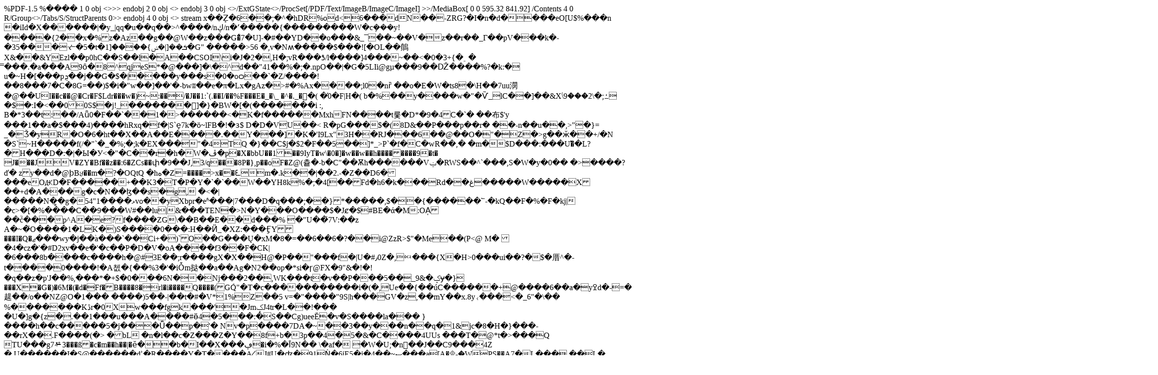

--- FILE ---
content_type: text/html; charset=UTF-8
request_url: http://adcont.net/index.php/adcont/adcont2012/paper/view/622/126
body_size: 3182
content:

        <?xml version="1.0" encoding="UTF-8"?>
<!DOCTYPE html PUBLIC "-//W3C//DTD XHTML 1.0 Transitional//EN"
	"http://www.w3.org/TR/xhtml1/DTD/xhtml1-transitional.dtd">
<html xmlns="http://www.w3.org/1999/xhtml">

<head>
	<meta http-equiv="Content-Type" content="text/html; charset=utf-8" />
	<title>Formato de Documento Portátil (PDF)</title>

	<link rel="icon" href="http://adcont.net:80/public/conferences/6/conferenceFavicon_pt_BR.ico" type="" />
	<link rel="stylesheet" href="http://adcont.net:80/lib/pkp/styles/common.css" type="text/css" />
	<link rel="stylesheet" href="http://adcont.net:80/styles/common.css" type="text/css" />
	<link rel="stylesheet" href="http://adcont.net:80/styles/paperView.css" type="text/css" />

			<link rel="stylesheet" href="http://adcont.net:80/plugins/themes/uncommon/uncommon.css" type="text/css" />
			<link rel="stylesheet" href="http://adcont.net:80/lib/pkp/styles/jqueryUi.css" type="text/css" />
			<link rel="stylesheet" href="http://adcont.net:80/lib/pkp/styles/jquery.pnotify.default.css" type="text/css" />
			<link rel="stylesheet" href="http://adcont.net:80/lib/pkp/styles/themes/default/pnotify.css" type="text/css" />
	
	<script type="text/javascript" src="http://adcont.net:80/lib/pkp/js/general.js"></script>
	<meta http-equiv="refresh" content="2;URL=http://adcont.net:80/index.php/adcont/adcont2012/paper/viewFile/622/126"/>
	
</head>
<body>

<div id="container">
<div id="body">
<div id="main">
<div id="content">
		<h3>Formato de Documento Portátil (PDF)</h3>


<p>O documento PDF escolhido deverá abrir no navegador, caso o plug-in de leitura de PDF tenha sido instalado (por exemplo, uma versão atualizada do <a href="http://www.adobe.com/products/acrobat/readstep2.html">Adobe Acrobat Reader</a>). Também é possível baixar o documento para o computador, onde pode ser lido através de um leitor de PDF. Para maiores informações sobre como imprimir, salvar e trabalhar com PDFs, o portal Highwire Press possui um <a href="http://highwire.stanford.edu/help/pdf-faq.dtl">Frequently Asked Questions about PDFs</a>. Outro endereço para ajuda é <a href="http://www.baciotti.com.br/html/downloads_pdf_livre_faq.asp">portal Baciotti</a> em português.<br /><br />Caso o documento não seja baixado automaticamente, <a href="http://adcont.net:80/index.php/adcont/adcont2012/paper/download/622/126">clique aqui</a>.</p>

<!-- Google Analytics -->
<script type="text/javascript">
var gaJsHost = (("https:" == document.location.protocol) ? "https://ssl." : "http://www.");
document.write(unescape("%3Cscript src='" + gaJsHost + "google-analytics.com/ga.js' type='text/javascript'%3E%3C/script%3E"));
</script>
<script type="text/javascript">
var pageTracker = _gat._getTracker("UA-43018213-2");
pageTracker._initData();
pageTracker._trackPageview();
</script>
<!-- /Google Analytics -->

</div>
</div>
</div>
</div>
</body>
</html>
<br />
<b>Fatal error</b>:  Cannot redeclare fatalError() (previously declared in /home/storage/0/ae/6c/adcont/public_html/lib/pkp/includes/functions.inc.php:39) in <b>/home/storage/0/ae/6c/adcont/public_html/lib/pkp/includes/functions.inc.php</b> on line <b>132</b><br />


--- FILE ---
content_type: text/html; charset=UTF-8
request_url: http://adcont.net/index.php/adcont/adcont2012/paper/viewFile/622/126
body_size: 397187
content:

        %PDF-1.5
%����
1 0 obj
<</Type/Catalog/Pages 2 0 R/Lang(pt-BR) /StructTreeRoot 59 0 R/MarkInfo<</Marked true>>>>
endobj
2 0 obj
<</Type/Pages/Count 14/Kids[ 3 0 R 15 0 R 22 0 R 24 0 R 28 0 R 33 0 R 35 0 R 38 0 R 40 0 R 42 0 R 44 0 R 46 0 R 48 0 R 55 0 R] >>
endobj
3 0 obj
<</Type/Page/Parent 2 0 R/Resources<</Font<</F1 5 0 R/F2 9 0 R/F3 11 0 R/F4 13 0 R>>/ExtGState<</GS7 7 0 R/GS8 8 0 R>>/ProcSet[/PDF/Text/ImageB/ImageC/ImageI] >>/MediaBox[ 0 0 595.32 841.92] /Contents 4 0 R/Group<</Type/Group/S/Transparency/CS/DeviceRGB>>/Tabs/S/StructParents 0>>
endobj
4 0 obj
<</Filter/FlateDecode/Length 3877>>
stream
x��Z͎�6��;�^�hDR%od<6���dN��-ZRG?�I�n�d����eO[U$%���n �iId�X������|�y_|qq�u��q��>^����/nڮ/n�ʻ�����{���������W�cܻ���y!����{2��x�%z�Az��g��@W��z���G�͛7�U]-�#��YD��o���&_¯��~��V�z��r��_Г��pV���k�-�35���ᓠ�5�t�ܭ��[|�ݾ}����[1�G"	�����>56
�,v�Nʍ�����$���![�OL��䴅X&��&YEzl��p0hC��S��l�A��CЅOI\i�J�2�,H�;vR���ƾ/l����]4���~��<�0�3+{�﮼�	̿���.�a���A9ȏ�8^qjeS*�@���]�\�^d��"41��%�;�.npO��|�G�5LIi@gµ���9��Ǆ����%?�k:� u�~H�[���pܯ��j��G�$�|����y���s�0�oѻ��`�Z/����!��8���7�C�8G=��)$�i�"w��]��'�-bwʬ��e�π�Lx�gAz�>#�%Ax����;l0�nȑ ��o�E�W�ts8�\H��7uu潣�@��U͏I��c��@�Cr�F$Ldr���w�)~:��/�J��1:`(.��I/��%F���E�_�\_ �^�._��(
�̕0�F|H�(	b�%��y����w�"�Ѷ_lC��]��&X֨\9���ߑ;�\2�$�:I�<��00S$�j!_�������]�}�BW�[�(�������i
:,
B�*3��t:��/Aǖ0�F��`��1�>������<�K�f������MxhFN����t룿�D*�9�4C�`� ��布$'y ���1��a�$���4)����hRxq�f�|S`ȩ7k�ö~lFB�!�ɜ$D�D�VU��<
R�pG���$�(8D&��P���p��r�
��-n��u��,>"�}=	_�Ǯ�yR�O�6�ht��X��A��E����.��Y���]�K�'I9Lx"3H��RJ���6��@��O�"�Z�>g��ӂ��+/�N	�S`~H�����f(/�"`�_�<G¼�AP�j�a��k�̀���w�~Jh��Ѽ_u�Tl���%���1v
V1�^n>%;�;k�EX���"�4TQ
�}��C$j�$2�F��5��]*_>P`�f�<Ap��+s���2q4��rCg�WPy��D�f���űO��s�L'T���B=��w�?��Ǽ��l�ɀt�F.$w��=�G%>C�wR��,�	�m�$D���:���U�ͫ�L?�H���D�:�|�Ы�У<�"�C��r�h�W�ڦ�p�X�bbU��1��9IyT�w\�0�]�w��w��h��������9�t� J���JV�ZY�Bf��z��:6�ZCs��փ�9��J,3/q���8P�},p��oF�Z@(츝�-b�C"��Ѫh������Vݔ�RWS��^`���,S�W�y�0��
�>����?ď�zy��d�@ϸBꮍ��m�?�OQtQ�hه�Z=����>x��ᘍm�.k��|��2.-�Z��D6���� eOԪD�F�����+��K3�T�P�Y�`�`��W��YH8k%�;�4[��Fd�h6�k���Rd��غ�����W�����X��+d�A���g�c�N��ɮ��s�g, �<�|�����N�̻�g�54"1����ޅvo��yXbpr�eʱ���|7���D�q���;��}*�����,$��{������՟-�kQ��F�%�F�kj|�c>�[�%����C��9���W#��lu|&���TEN�>N�Y�� �O����$�Jȼ�$#BE�ά�M:OA̩��ܺؒc���p^A�e?f����ZG\��B��E��d���%�"U��̄7V:��z A�~�̎O����1�LK�)S����0���:H��Ӥ_�XZ:���ӺY���I�Q�ޖ���wy�j��֨a���`��Ci+�)`O��G���Ų�xM�8�=��6��6�?��i@ZzR>$"�M e��(P<@	M�
�4�cz�'�#D2xv��e�'�c��P�D�V�oA����f3��F�CK|�6���8b����c����h�@#3E��;r����gX�X��H@�P��"���f�|U�#٫0Z�,␒���{X�H>0���ui��?�$�厝^�-t����0����!�A쳆�{��%3�'�iȰm挞��a��Ag�N2��op�*si�ɼ@FX�9"&�!�!�q��z�p'J��%,���*�+$�0���6N��Nj���2��,WK���t�v��P���5��_9&�ݤɏ�}���X�G�)�6M�(�d�Ff�B����8�rl�i����Q����(G֠Q"�T�c�����������i�(�,Ue��{��úC������+@����6��a�yߐd�-=�I�g���t\v�SA�*�cp趧��/o��NZ@O�1��� ����)5��-|��t�#�V*1%Z��5	v=�"����"9S|h���GV�z,��mY��x.8y˱���<�_6"�\��
%� ������Kڐr�0Xw���fgk���'�JmݤJ4tr�L��!����U�]g�{z�.��1���u���A���͗�#ӫ4�5���:�S��Cg)ueeĔ�v�S����la���}����h��c�����5�j���Ǖ��p�'�	Nv�p����7DA�~��3��y���n��q�1&јc�8�H�}���-��rX��.F����(�>�bL	�n�l��c�Z���Z�Y��8f+b�3p��4�5�&�C����4UUs
���T�@*t�>���Q
TU���g7ᢝ3���ß�c�m��h��|�ӗ��b�I��X���ڥ�i�%�Ȋ9N�� \�af�	�W�U;�n􍕪��J��C9���4Z
�,U������I�S@�� ����dʾ�R����Y�T����A_̸J#U�ʤ�91Ǹ�6iE5�i�4��~ޞ���a[A�۩ -�WPS��А7�L�����L� `սG�����E'|��D�,��`-P��,��%�'NE����4H����9����{g:�g2����+�ZG#���T��S���-�g����!�I�~�sa5�#�)O�De�ƮZ�ScY����@Ҙ[�05�r$܉g�i�y65=�X8�'O��hGG�sm��^��
?ՠ��7�C2�S,�������4`N�a�#O��?ň�1��)���I{45�����`�4���vF$�o�O�C"ɉ��j��b��l�-�7M��A�azz�Z-B��w����j�u���G`?�S��I���u�d�@EjaG-5UL�dN~>lo�������NH�"��X��C�AMlb#��M�a������� ޣ����|3�&*_R�r�����R���́N �� �����x)ϥܝ7��7w�j�Lq;�_��m>��9Ҙ�x���M}���8�Z2��YƓ���v`�R$'~1�}�c�pdZ}Λo�&��Y�>P�fM�� ]��H��#��2�'|��$�E��L���lw�J�u���5������y�Ը=;�m��9�!"�Tv�X}�d�%̂Ӿ��'�?Q	����i���wK�}��n��p2�Y[��ÈZ�g�D�׵�,�1�A`�2K]���:y��	�S>��E��R%}�����'};���>G����?	䏲
endstream
endobj
5 0 obj
<</Type/Font/Subtype/TrueType/Name/F1/BaseFont/Times#20New#20Roman,Bold/Encoding/WinAnsiEncoding/FontDescriptor 6 0 R/FirstChar 32/LastChar 237/Widths 295 0 R>>
endobj
6 0 obj
<</Type/FontDescriptor/FontName/Times#20New#20Roman,Bold/Flags 32/ItalicAngle 0/Ascent 891/Descent -216/CapHeight 677/AvgWidth 427/MaxWidth 2558/FontWeight 700/XHeight 250/Leading 42/StemV 42/FontBBox[ -558 -216 2000 677] >>
endobj
7 0 obj
<</Type/ExtGState/BM/Normal/ca 1>>
endobj
8 0 obj
<</Type/ExtGState/BM/Normal/CA 1>>
endobj
9 0 obj
<</Type/Font/Subtype/TrueType/Name/F2/BaseFont/ABCDEE+Calibri/Encoding/WinAnsiEncoding/FontDescriptor 10 0 R/FirstChar 32/LastChar 234/Widths 296 0 R>>
endobj
10 0 obj
<</Type/FontDescriptor/FontName/ABCDEE+Calibri/Flags 32/ItalicAngle 0/Ascent 750/Descent -250/CapHeight 750/AvgWidth 521/MaxWidth 1743/FontWeight 400/XHeight 250/StemV 52/FontBBox[ -503 -250 1240 750] /FontFile2 297 0 R>>
endobj
11 0 obj
<</Type/Font/Subtype/TrueType/Name/F3/BaseFont/Times#20New#20Roman/Encoding/WinAnsiEncoding/FontDescriptor 12 0 R/FirstChar 32/LastChar 252/Widths 301 0 R>>
endobj
12 0 obj
<</Type/FontDescriptor/FontName/Times#20New#20Roman/Flags 32/ItalicAngle 0/Ascent 891/Descent -216/CapHeight 693/AvgWidth 401/MaxWidth 2568/FontWeight 400/XHeight 250/Leading 42/StemV 40/FontBBox[ -568 -216 2000 693] >>
endobj
13 0 obj
<</Type/Font/Subtype/TrueType/Name/F4/BaseFont/Times#20New#20Roman,Italic/Encoding/WinAnsiEncoding/FontDescriptor 14 0 R/FirstChar 32/LastChar 245/Widths 305 0 R>>
endobj
14 0 obj
<</Type/FontDescriptor/FontName/Times#20New#20Roman,Italic/Flags 32/ItalicAngle -16.4/Ascent 891/Descent -216/CapHeight 694/AvgWidth 402/MaxWidth 1831/FontWeight 400/XHeight 250/Leading 42/StemV 40/FontBBox[ -498 -216 1333 694] >>
endobj
15 0 obj
<</Type/Page/Parent 2 0 R/Resources<</Font<</F2 9 0 R/F1 5 0 R/F3 11 0 R/F5 17 0 R/F4 13 0 R>>/ProcSet[/PDF/Text/ImageB/ImageC/ImageI] >>/MediaBox[ 0 0 595.32 841.92] /Contents 16 0 R/Group<</Type/Group/S/Transparency/CS/DeviceRGB>>/Tabs/S/StructParents 1>>
endobj
16 0 obj
<</Filter/FlateDecode/Length 5468>>
stream
x��;M��6�w�:�fd���<c;���K��f�4�[�n��R��k���H ���_}�����a[-��b�����v���)��'Ϧ����.��O��>y���ɏ���o�n�>���_GWo?z�RFB$i��{�HD)���Ӥ�#U�IZEo֏��{���Ǐ�Ư^-��Ut=,.�_d�{��m�qQ�𮈣�m3v������2��m���gKx^㰮_q7N����!�8@ p�Y|����o�?�ѵA�o�O7m7F�Fo�{���Wbh�E��K���2+eRe>l�,���ai=3&�2���� *�!dU�d�y˴Nj R�I�k�'���f.�cb���� )�~]"��`S3P����YS��!VfY��{T��I���uw@�w VM� !�2r��.��YRa��_GO��j��a}ꨘi�,Kdi�K3Mh���JT���=�������(��&�D�̪H�U��IqLn��#0H`w�YH�	$�Lj�DD�z<��kX���ϰ��!iE�䥏�$9�	r�,g!�=Fg��4`TVuRJB]�I�@�o���R2�ӻ�R\{�W��ƻ5���R��p۵p���o��?���o���}Y��������_�[L�184|e������U�QQI��%,4ڶ��㿢��EU�V"U"먄q�w�L�S�,U�Z/̊�xX#�J��a�P��������v������*~�����5h!�L��4~���A�[\0���9Ƿ@KN���� S���~!R�z=�
t���2�-��q��� �����[��E�ָ��Ԭ����\�@��p-Ejs��C���m���/0�v���& �_`-��%�u�j!�x���9XWXc���-��n�4N-��C�+%
2��ds�p�DĲ��+�����w�+��(<��d"���Q��f�ܒl��0�����Ii4��W�:�Xu������38TW�x��e<܌-J�=3:��e���c�2���r8B�7���,D���V�)�������V$��sʀА����I��B8������J�+�V%�"��
����K'x�b}3lq����� �/Sw;�{�K�[�KS�h,�)�SH��kc��mV%�*l�`����,�Z�Y�j{���
ط�G��|ԟ�������G�|n�-��M�YJ�l�#A^v�N��,"�u|�@Y���Nm�r�g`�:�Э&G�x����O��Ͽ��GT�ċVC��.jx�m�F孛[x$;W�]�ؘ��X���G��'����|�["��j��ϕ��p�P'�,�g�6��t��
Ez��#|�ش� Ξ޳�����uDf�6�=�?|��F�I����:zP���T&Y��a���{ҳ+�����u6��6C�(�}o@(�%��>(O�K��G�B��
�ό�+XWG5g�jN:-U�����; ��s�,�mz:?�f�Jڿ3���^MȲ�(�g1��F&>7`��Y�Y�z6����9hH2�J���s��
��G�d#ԻMh�yU�D����b?T�pޫ��M�e������)�����[j^
���<�PO/	^��S���_Wc�.�"���EOd���
��EBdd��:��k����2̥G�D�����9���^��3oh�a�e��"��*�o ;-Mea���@&^��|JT�"5��z�]M�)!��ԥ�]kY�U�s�^F��WV<zY�K1�f&]�O��� 2�yJR�,.�:�Ly���QOS�- =Q,�L���Ƅ�����Y��z�O�~B�!@!K��I�C��-}� =h^�h#'��/�S�'� pHW�R@�D!M+@Fq��=/f�����&�
�<�m
�8�B�2!���b���8tfg�g��p�b"�[@V��<�)�,���	���j>f3~��U�����ݚ��C<���5<bfl��qG��k~�m>���fu�Ŕp���/�����8��u7�_���}�.��ˆ"�վ�c2D����z��r�|��,A��pk�%�˞y{�V��T:�
ܩ-�3x�!/��)�"�cb�m�q���`p���/[-P2������Þ\5h�����`w,�#d��5�9ƅ���c4_��L�b�U��8z1��?N΀�N�A��h��bA� g@��hk��q�v��j����kƨ�p�]��ǈa�f��x���@��H�A�|���6s����љ��� ��G[=ڼ.����!ޒ3����[��v�����{�Ya7�eS�X�X7���>�"��IZ�����C���ź�����gO�Hv�&:X:���8��֡Ȱ�u�=KR�f�M;mL�e�z��UD�5����;��5���'}��f�%E+��ج%��e7K%i�Oe"�z6:/���p8�W;$-�GPZ�=�ǝ�i�8�^��FNV��m���z`ݤ�f�y��e�[>R�H�Ό�}�J�7��Z��)�������ْ�W��[5L8���u��S</�3KsLA�H9^�Эʳ��C��EG��^� ܐ�n��_X�"|Vg�|V��I�����	Ɵ�a���[�TxΚ�Bm>�[n��MY��}�G���l�3р�6��uڕ�*��2��S�9�� rS���Vz���GGb������fi��B*,}y����m˅c�����hS�P�kOU�H��*)%�	�4��]��QDɩ�������������$H<E�:�\W��QϚ���g�����<r��Rܑ
���z(�e�����S6�0�&��[C��s�&%�W*�y�~�]��]��œ�A��2�\%Ozn�_J]�!�L����%V齙�'V:~ݞ�=/�K�6�H*(p$U���bߛ5�=��葝%�"�3I�&h��]�������L�ɱ�9N�ʮAu����|�̀Uk����ȫ�IGћ�1�FI=���j���c�S�\�$��a��L���f	���Df�Y/���mؕ���*M��!J���� ��A���j�q�o�=�y�`ZS��nDuR�����+��g��2N�ki�#�m�V��lf�V'
�oo^�T���;�� %����׌��d�.8FK����*�N�����T�|'�"n����V� Iu��g�g�YM;YQ%"3Cѳ�ņ�E#�k����=7D��x}!�ڦf�%(�L��O��紾d�b�΋,=�pdY�ɉ�b/'&���ZR�W��6Lf$�+dQ���~�����Ml�ϸ	I��(�L�_��cܑ���~l�R6��6�o
 �D��Iל�.
[5����`�9�9��Tx��������߲���4��{�dw���T >��5'�_:d`n]� �`J�gH.T�l�~��I��\����\�V�#�Q"�)���眼!xx�ӗ5�WsN^���(�A��c��`�>/ˤ�v>l�TJ�Å:x�����S'���fa<�4r=���Hf׃;��F1ZUۚ2^#�>N�,��VW�,mI���_4w�+.fi�Q^ѩ�+̝:�>PV$��*����+x�mw�¢{�*�Vg&35�n=���7^-B�<'��a��	=L�#d=\�$\m
+�"4~؜�f���2��ck?������~Ҵ��f/[�r�m�r>����pp��%s��6bօ�d���v���{s��/��:M�A���py\V5��9�Bۢ�+��X6�7�d�����9�J�B�SoT��tҴ3Iv���������
7�[���������WL�e�

TR��|NtCKU��Ðk�����n(�mm2��sB����F��t)��ȯ��֧�9�o�<��گÚS�Le��С�nI�����9̚���>�J{��/R�=,�����e���CR^��zM s;Ma��	��:X��1�����q�]w�]��,š=���Ϧp����cm|�e]ڍ3���z�t��	J~u�5�=�D�J�:��p���r��F�
ܬEyP6�K~h�[��B����}��m�ւ��bI2WK� o,/*����������iq$����t:��_��S���r�v�]J�_>��>��e����|6S;Щ5m|D?q��zzyM�F������ș�kCi���xG��� j��bd����h�%/�����ɨ,��둖�	k>��Ý�D����wj���o�n�85|���J�=z����OZ�Vh��6�-l-���=�hV7�&�>P���� կ�9䜦�K���\ѓ��A� 
,`x��l?�������ذ�RcO���c�2�}�7--g��s�X���p���'��'��i�G9��lƙ�ѥ-�ߥs��P���OР:8�C&N�m^���	-���n�w�ݾ\>�F��j@��d�Xkn;�`�Os]�rτ�����"݆�I݈����*>7��:�w~r��T�q?��aHE]�vΨ�8�JͿ5��Ltp���~3����m�Zw��j���xK����O�TUImn9�z+5sDw�UN�L��uS���;�@��KUa�45y��)
�GD��(Uv N����}���[kF���� �i�a�+o��h��R`��� ��<�3)��k��J�G�b��q9��t���_Ī���ʩ��ι�/�����wK�Ν�������6��@��t��)�#/T���{::v�S��DE!�.�X��}�q5�qG���nV��}p�K��.�L]�V�K�ђ�J�l�;3�~����'���`�ov}��u�\�'#b(�� z���\<��Y��\<��<rˌZ9�VTs�σ�����r��ȭl�j;{I�M(����vԸ��$��s���U=h3��W:z����ޭ�W�y�HOsKf$2����n��h�R���ׯqrL��t|G��=����}����Ȗ��cU�?��Qia�x����v���fe/p�Xfg��P*��pvߓK>p�Tέ��~�7ѥ�y��w�� �`�$/�`���ԅtFJ:Û�,��U�
>�z�Gf�����Ͽ/J�Ѱ��{{גtP��G�.�'����:C��%hR����d��h.*�y�7'yP�^ ��W�d�7��;��Y�w˦���Ih�Z�K,�}%�FUA�8��_�ei��M 3���[�U<�Q<��2a�VO�i�2����HwV�z�J���3ʯ��I�'g���Q�C��~X�-n�F��sq�l�0jۋ��N�#��޶9����yHy.�Q�[^8J*%|X7�5���� )Ϲ@Y���n�[��'�N��HK����~ZZE�\L�t�Q�+��h8�N[D��/�\���<�B���e؇:m��|���1;I��]�Vs�Z�:�7ٲ�6�y"���C۬*R��~^[#��f��,��|��MQ��
endstream
endobj
17 0 obj
<</Type/Font/Subtype/Type0/BaseFont/Times#20New#20Roman/Encoding/Identity-H/DescendantFonts 18 0 R/ToUnicode 298 0 R>>
endobj
18 0 obj
[ 19 0 R] 
endobj
19 0 obj
<</BaseFont/Times#20New#20Roman/Subtype/CIDFontType2/Type/Font/CIDToGIDMap/Identity/DW 1000/CIDSystemInfo 20 0 R/FontDescriptor 21 0 R/W 300 0 R>>
endobj
20 0 obj
<</Ordering(Identity) /Registry(Adobe) /Supplement 0>>
endobj
21 0 obj
<</Type/FontDescriptor/FontName/Times#20New#20Roman/Flags 32/ItalicAngle 0/Ascent 891/Descent -216/CapHeight 693/AvgWidth 401/MaxWidth 2568/FontWeight 400/XHeight 250/Leading 42/StemV 40/FontBBox[ -568 -216 2000 693] /FontFile2 299 0 R>>
endobj
22 0 obj
<</Type/Page/Parent 2 0 R/Resources<</Font<</F2 9 0 R/F3 11 0 R/F5 17 0 R/F4 13 0 R/F1 5 0 R>>/ProcSet[/PDF/Text/ImageB/ImageC/ImageI] >>/MediaBox[ 0 0 595.32 841.92] /Contents 23 0 R/Group<</Type/Group/S/Transparency/CS/DeviceRGB>>/Tabs/S/StructParents 3>>
endobj
23 0 obj
<</Filter/FlateDecode/Length 6281>>
stream
x��\ݏ۸v��A�v1���&���m�M�N{6�A3�$�ڒcI���k��C����烤H��xQ,6cK��!yx��|�Ϯ�Cs_����Ϯ�����^E�<��v{v�_���w������k_��^���^�<}�썌����?}"���PI�����8)����'I���ǧO~Y���R-~����Z��t����}���,[D/�u�l�B-�;[�h�����j��جi�٢�}���RH�: ��tq����55��k�5>~�]7}��[t���'�a8ûU�U.�,.C�R�e����Y�f>-�gZ���$L,�9�e�����4N�yˤ�+`�H�\i�
���f,�ƴL#r3�+��H��u䵕@�����FNS2�G-e��8�q�7��Y�i�Īn�$DVF.�����4��0���ѳ�9y�C�=uT�0Y��2��$V��X��2.J������;d������;�i$�w0�,pV��R��>�kX#X1U-�u�!T�K���db�~���ￇ�L�2.f#�x�@��8�^^���?�3_����.(������g���_��6بJb)��i��I5k��}�z�7_���a�_fz�͒5=
밆əmXM;��l7{���n�ml��(�_�9mE�o�p�B�AHAw~����k��"�4O��uO+��ob��/�]�j�aCGϔX|��9]�y�禽߀���mS��0��zJ;Z����AZb'�=�IeSp�`�E��uc���f���k�>��~:�G��P��m�-�(bi���O� [P̛�De����� �8v�G:X�h6����$����&�AzD�2�Ь���QX���]�N�ᩜl�rhU�8�?���$I��)�Uꅂ?YF����
�ʌ�f%�}q����7L)�sz���)|̤&������H��I"�*���+��\3>�2k`z|��x��)S3��D�t$�i�K|�Ry,:3��i�z"YNS�4��GK�e�,'��\��s�?-��Y8�+U>��\��r�k�+���˼���l�-_���)/+T�3�g���d�>��[<l5���w|YG%���O6�*�ve�ݯ��z�y:)_��y�p���!#���Q���;�֟�՞��7�������t�����3���r�7w�}wq�vɋ�1y��O�;�03���ݪ�;cA����$BZs��G�%�iJJ��W�Z�hR�HD����zd��^�ߐؘ`i��9��j���7�lľ�I��P�;��H��l�}�&��f���YJ���Kh���P�=q��j���~�U�N�<a�6�llJ����d�.,}M������\�}�tW��4�!�VGH�{��5����3^��.͒Y����ٮ��Ћcv05����S�dXHdj�̎N�E1�C�������b�蜸=����|*p��	|(�������޷�+���f�s^�X��x���N�Pk�T��В�����9(yu0ϠkZ�(��U���?��U���Snv\5ǔ�	QT��Ql/3m�ʑ� �V:�O��.�fJ�P�$��jT�YC!������,��Z��޸���K�$�t?/���+Q0 p0��
8��4�x3��|b�1��  ���z��JF+6��T����ρo���L����'t�L&3�j�&+
a�	�Ȧ�98'��UGg��wX͔ĽK;���пd�jcLP�ڼp��[zx�*ި]jw�V���Q;�5��+��޶�5~!���Zz9��i�h��H�?��I>a	k�I�IY:v�8�-�2�� zO�Y�6|��#�Ί��:m���{��BǔlH"�����Q_*��	z6eW�?�.�8nh7���@�!W����,1�!�Ū�7�"��ߘ	��鸎��#;�U�9^oA��0��!��G�O�,X˷���3�#�� N�[7�~�2�xG����K�A���ʺ~��z1y-w�(n1n �ģq���0�h�����z��l��d�lO��S�x� Y��_�\�n��k>�J�E|L��=@��{<X��!"��5;	�����|݆��G��]��S��%�n�e�19�W�֗)]ܢ���^��^d�|��G�����g?�9�(����c[�g����>yL�s�>z0JY���p�~Ыȴ��aw��p	�@��� 57b2q���D	lN�����Y�Xf~+j�P��h�E���	�?СY�	o�g"W�z�HGl�J�5)�5�$0j9�}��~�3��ː�RJ�䆆8�#ap�2����оJ��ףZi��'=!\*%�r��¥
.�6(\p i��y��������f	�#�젋�p@���}��
�cA��4:Hw�
�A*'h6��8>�Gw
Kezn`߱fy��Rî���(D�ʈ]L%m8�������/�ծ��X8�Й�kL�d���A�l�6�2�-OV�e�O�������
)�Da��kZ�,)x�胼_����]�o4@�ۖ{RYZ�,8Q����B��O�M/�ņr���i�%�-����P��RL9��9�d�V>��w�@0�;�~i��Nxr	d�'�lU
�@{#E�>�e�x��H��1��s�1�$(�=��(��|�6�+��p}t)xm�/���\����'R4�z�:�SP�U�����U\	����?+m�C!Z_�-l]5�9P�
�@˸̏�ևz�U���i��ԛ��Mp�"#]B�L������[�ݟ<U�^�ɃW�^�:D��)����;�u�����,���7&BQ ��x����CN��BMQ�b��<!���P0Q�ּ���0�����4�W�����d0
�pPȟr&_��i)*�5����*�YH��9K �lإ�|�L�m�n뤍�s��$� �7����!Y�q�y�b��}�ݞKt������:��ݣ��_���ޣ����Ɔ�6�G!|�qP�� q=�~ʉ2K+gsM�C:��ۨ;#���EBh;u��ʘ8lRƷ�jo��Ҁ�ď9`D�,��V2��%��x��aN�L��{��1����w� ����^��,�zM������������*S��D��!NЯ��{���_T�Wx�?q��P��ot2y��	7 ����=�.�SYV~�J�rYB����S?�4�|D�iQ`��7 	M��C��!E�� �u��&�Gܕ䥈p��l7�Bk�u��p(Mn���0z��ѩX�L��y��\Zԯǈ�Vtֆ.$W2��H�^N:�iؑU�w������Ђ(aw���5���V���s��P�&�a\|�3����3b)����(A-GQ�*�ZjdF����[���%ֆV��tƏ������Ue��}�v7�nh����Y���Z�Hkԥp���^�z��k�f��%��t۠2�
+6�тA���h�/DUI�s?�U淺8����漡r����j�˳Z^���_qQ��n�q��F��� ܐ��d�H��
�N^�N�r�b<c�Ҫ��n���\Ejj?��5��ez��$} c�Of�&ѡ�{�31��s}�mY��Np�0���ef=Z�?��b�{�Cs�H�!��h[��n��v�%x�v�
�8?�uz����5X�:���ҵY�S%�&Rx�9�g��s�U��r,/�ɒ�(A`�'�l;(��:DG�$wn�4��"ivJq$?�LY���E�4�U����8�>���yB�xd���k�Izo5�̸�g��̷7��%��%8HΛ���uai!';M��$��o�B�wKVR�u���kJ��.{<�/�8-|6�l���)� �{QU��S�9Ek��N��t�1Ĥ���v݆T�S�ua"KX������%G�)��T�j�m��Bq��{,�f%�3Ia�Q+��uGZ��'�LL2׮� 98*��|T�ƈO�L�o��t�;/�\h�^��/s�ɴn{H+]A�!�<{sD�a�����t�p���)"I�O'�^��)�\��k�kt/9�gΑRX�d��;����{���8r9��	�uy�b�ۧ���)T~�'Ѵ
�i�:R�N~2U�卸��+�R{��[�I=]�D�"�d���e���K4�7���x[H���w�?l�>
�K5w��:��.o�2kcgo��I���C�ލ�քR�N�yr������(!gX�3 
��T��ڗ�&�]>��A@�B�5Y�mr�[S��o_�Ңr�\;Y�*I�јSm�������S�&)Μ�����.'q��T�S%��.Pjj<W�1}�u�"y��!tŐ����v���|��o`�[F�ͪ�������]J�Ŷ�e�M�/��M-um�x �L��d��`f
|��������^{����{�S,�����S��X��6�*���~m�����]�"	�Q��`�����i��0-�j���6̎hC�v0�y*5�.c���%��Y�z�����[�&�t���5tu�v�[�a!������ϡ��Y'��$���k�0��\���^�
�n>�[N��go������U���6�Rxj=Z[DE�\D�I�,⿸�\����B�i�wnL�*l�E·�7oY�*��ІBU�r6��4-Aw�a˖':�-��Q��I��tQ��
z0��.n�NXn3��]ϰ��kvP��~Y�]�*.�ߊZ��
(E�xݛ�v�W��,\#ӓ��w��0��:�ɤ�5%`�oN{*�̣u��s��Ō�?vd-4R7��=_��?��Ɣ�/��	N��cyq6[�Sm�N&��^5|G��u� ��)0��4�� ���:�*�K�<ZJ�W�;N燞�S	�1Ψ��s*���@تr4S��8��ov��M[���Lƅ��~�+��8��������EE)Hg��sp�L��ʾ���O#U(�:���z�����lu����
x_K�{�]W,q�Gg��[0tw��zh�W�:�Xg�,�t��8�J덃;��*�q�v�d����Xa7B��
+i,6��4Cs�p/X�"$����(��#�z�ȹ�(�4:�k	��_�� M�M��A��@�[4�=�y���l����T����17%��,Ek/S=��E�	���n&͖�u�=�kw�T�m��6hK_�*�q
��S�#�7w!�����9&�(pҵʪm������;�B&��4��3�:�TЀg�[9�U�1�UIEitaP�c^��T�J�x�\�U,v��Ņ���io�����J?�ֈ��6T�ڔ�(l�Ra�uQ��{���{F��+��������`�׫����o�s�Tdd�fH #,ib��5�xw��AK\�x�����7,m&�(
/���$��
VQg������������p�C:�sչ�2�g�rP�2��î�B�zQ��NQ(�&���.?�-i"8zt1vr�ÿ��(P��a���)$1��є�;����	�G��h�Xu�3�4�7lȏY��u�qeu	R��?�]��9i���+K=�`�RYa�ڣ���	��ő�z$ga�L���Zΰ��#�M�~|<g!T���)��Z>�W�-gt'��yDKs!}��#�<o�Po>�w�B����t��3��؄����̸ޢ��6��QE,�0�A0�������_�%�L�K�����9�Y��UV.������>������ɹȼ������㉶Bb��cj���l�dX#�5�D��ԧ�I���82C�w$����3LS�]1o�+_a1�G;Xo���Qr�x��Z�v^���H����
����dR��$F�Vϋ�����wC[t��Q� �,�댣�����q��1&r{G��p�O����p��sx#�����R��y�����dF @_���6|�'��e~?.�dvƀl8ui�6r`<v���O��D�,�Dn�LEY��,�&"گ�>��?D�$���W�����8�mN�����i����Bg�&����7���w�A8��%�� Z]��yɺ^
S/ ����5j	 �׉`g!��C��!/
!xź��v���ƭ�8*ׅ��t�=(��D@���Sd���Y�3.� o�t㝉<�q���Ȗ�OБ G8�u��I���#�)Q\[�v246�~W�Rh�ſ����B˅�0��[&8������/{�d��	�Z��\�ghb�-CM6���;���X�[
endstream
endobj
24 0 obj
<</Type/Page/Parent 2 0 R/Resources<</Font<</F2 9 0 R/F3 11 0 R/F5 17 0 R/F6 26 0 R/F4 13 0 R>>/ProcSet[/PDF/Text/ImageB/ImageC/ImageI] >>/MediaBox[ 0 0 595.32 841.92] /Contents 25 0 R/Group<</Type/Group/S/Transparency/CS/DeviceRGB>>/Tabs/S/StructParents 5>>
endobj
25 0 obj
<</Filter/FlateDecode/Length 3473>>
stream
x��]o�����z��,R�(���w�!A�>]� {�>���V�m~m�{z��5/y�̐�Dɔ�`�ޕ�3��|�.��|(���������u�����|v������ⱬ���������������7<`,�Ep���b�aq$E��4���v��U<�o_���}����^���Z%�#|o6m��Cx&��)�r�b"ܔM�J�`�	VYx���;\VV+�m��Z1n��;M���3"�/|��5>�~�۔m��9�}����wby,�d>��Cx��<�֋��(�.,�g�C\6��J�܇,K�DG��y��*�Ra`s$�`���1����?��Q�Z�`c���[�$�ҥ�e��(�p�ǛFr���r��;P��Z��:r���{�I�K?������c'Wu�ջ%S�dd�D<d	n�K2�"���3�����o�	b�6��q�031�U%D�q����aރ��z[���8|�K� ��Е(�-��EX ��dN���a�aW�S�4T�m� N�vu�!��5�"�Ӄ�ˇ�9l��L��,u�yDF��S�+��j�y	�i޺M��^��rI��Y�T�&�n7ewh
�@��3�:��i�c�3a�w	����JD���'^�U*���1okB���a��1CVV�IU$��}��v��W��C��/X>"R��)�O�P�V>�R,�Ŕ�VE���^_��HM��A�
l�bN�4V�t�X>~F,�v�g�����$��>��2K�p��k�Q���� Û�+�u�Zc^��*��k:Ч��	B �Q�hG�p���oA �A�+F�Ñ�x�d:'5�e��C��-�𓖩 �e"��"[|I� :a��=˕�/��O�omc,��L�;�m�v���.�!$aM�p;�픶���̚���y)iS���"B�����/ ��m?Ն ���Y�G�Z���A�b|ɢ��,�ұ����ʍ�f*34AiO�4�C_*�*}P�/X����a%��O3���K2GnO���{b�Bz�iá"�͌WF��zf����W���3��[&(}z�V:OX�Ҹ��蘊#�<Ur~Hey$�t�ޢ4j:��竘�Q�""W�|����{����=�FR�n�3���5�EWS���v���<��[��#լ�bk^�@x���v�J?QhGG�.��ռ*ڪ�G� ���ȵF��=(n�S���v	_����ޣ�\�x����V�/jA+���b&ĞI�#ߓ�l��7Z��z�_�y(㝔v
����ט�2�+8�A��u���-h�>�k��UԿl:ʳzZ��ʪN�����ϖ,�w��#<{#=i`
9�u��q|�\�ǯ�Xf�Ǳ�H2��'��F���"=�`�{�S�".���P=�ᙤg���~�g���c�Dn����Od�f�;t]����|y��2�Q2�aI��Sg{�	N�G�F�94pʲm�<�[�hn��w6�K��ŝ�s>�<n_�ь�+}�c�p��ń����e������tg�8�y9Щj���
�Z9Ov0#9��E��ަu�	_9__L�bVq8t����]@H\`�hj7�ɢmv���Y�ߐ��~&���O�r-�S�;��=< ��ٸyJ�u������`�C�31
������k���*�)�d���_�Gp�U���<�^�t�B��"�,p�y2�oJH�(��j_��R��]wPL�>�'�Uy��]�o��l�)���|IԾ�2����4���s�Y��h��m"`��8��f�6��:@��d*�'k��Ua��������W����r��I�ށq>[7��b�J��ˇ�"����ZC_�;|�F�拖�}��ݹ3�,�l����܅���̣L�,���yaՌ���=ŷra�����c���O`{��K�HNx�����Ǯ|�5����^~�#/�:���|'�ח5��:>�f���
�*N_ՖDɔeh��8N���8�A�
>��N��1�L����1��@b�ت�hƿ�R{aI'tн��t7����|�Ţ4����P�u~�a�Awy+$N����ł{�!s���{��
�8^v1nC��[�0���hm�$�,K��{,�����QK왨���'���UN\eQ�.�ʉ�^�#�_ 8�f�ǰ�P$
۪IِU�N�OdH��#I�8RX򈔑P'K��Է�*ݍ��$t��M�<�~�]���cӚ_l�ZmI2e��u���Rۧi��8�j�M���:uc6������x�F)s�-��)�nPI���H����������P3��6��=Q�|��͐�A�s�*R�^g�C.8��E�|����
�1^v	fp�/��(��W|�I��H>|����b�:ڥ�;�L&�PˠO���Pˠg�v�O��3�$a|���%sy<ҁaod�raB�(Uâ	�L�Q3͗&JWc������ߧe8�w�t�qߕE����^J0U��5Lg�Gx-G���]S���Fa��L�j>j��ܢ�{�d����c 2�u��x�L�h0��kW>��4����r�vٻ���Ɂ1, ��S�1����u̍ HW��ي<������ۈ��O�E��= �'�|��c�95��I_��C23L�9�؄��¡�F��A�ruf���X�L���?Q������X{oǍf��4���x�"���M�\��;=F<,DE��:�1�B`��c���Ør��������Y."_�HB4��zk()�ԅ���X��	��j��qF�����Ngii�Ʊ���y�i�7�aP�ũ��&���;��zK��]?�?�l ?z�xs*w1�[���k
��1saiR��`�\jk�z1�[���؉�̆a��Z��1��]Ըj=�9�+�L�ƶ0�G��n�*�n���Q�*��DzT�����aG+3�Q��qofB۶��;5I8!h�i�����?����#��av�^S��x���*l�ȏD�8��H��8����\���B�z
AS�d����]��a�K	8o4�"���g��Y��	��<���l�7K��1������>�ϘF�'���S�:,'6�X����9����<j
^�s픻'�۠K֩ϓ���5{4ҹ�1�j���b����A��ư[4���- _VJ��<���<ƲP�(��.�&��+Ho�R8�p��cþ��B*l�*��1�]�W�`g�f��{���ME�k|1�3�3c�������pMT�����xe�K�ᶜΌu�p߫��t�"�xy�z�k��#���Ra���G��K���%�
�̉l=���7��ȓ��Ї}X4�1�bR��I���Cn�lB3C��3�b�q�|��s�$^����F2ǲp%�t4QGaY�f�N�ea(����qXz�	K�܋���c�
endstream
endobj
26 0 obj
<</Type/Font/Subtype/TrueType/Name/F6/BaseFont/Arial/Encoding/WinAnsiEncoding/FontDescriptor 27 0 R/FirstChar 32/LastChar 58/Widths 306 0 R>>
endobj
27 0 obj
<</Type/FontDescriptor/FontName/Arial/Flags 32/ItalicAngle 0/Ascent 905/Descent -210/CapHeight 728/AvgWidth 441/MaxWidth 2665/FontWeight 400/XHeight 250/Leading 33/StemV 44/FontBBox[ -665 -210 2000 728] >>
endobj
28 0 obj
<</Type/Page/Parent 2 0 R/Resources<</Font<</F2 9 0 R/F3 11 0 R/F1 5 0 R/F4 13 0 R/F5 17 0 R>>/XObject<</Meta30 30 0 R>>/ExtGState<</GS7 7 0 R/GS8 8 0 R>>/ProcSet[/PDF/Text/ImageB/ImageC/ImageI] >>/MediaBox[ 0 0 595.32 841.92] /Contents 29 0 R/Group<</Type/Group/S/Transparency/CS/DeviceRGB>>/Tabs/S/StructParents 6>>
endobj
29 0 obj
<</Filter/FlateDecode/Length 2882>>
stream
x��ZKo�H���#X4��G��d� �df|K�@�a3�H�cw~�x�l����OUu�ђ[Y"Y]]������-���e/_���m��[-���������<�N?�E��EU����W�������`���b���#�"��WQ�K�8�Rv�9>��-�����cpu5S���fs�3��u�j�Y�=��:o��W����Y�����|	�7��(g:(��ο�=�®@7��e�/�6�g�wۧ�UѰ������k�5�eW<u6��c0��
�ҥ��:�ڥ%}F;� %�X�:�Y�T�R����0!�(����p�3؂�{Y��:���Q��H�D;�
������zv�����>SJ��hKJ?�8�[|+v}a��3
�!FN�oo���a��"���.٩'O.���6�R��FK���(T��F{D�2�ԥ���~@a�]^�b����q�$f�C��(��~�z&�g�k�C(/k�������>/+�*���x,�)��T����e.��2
+��/�'�9>�r|����P'`@9fR��-���U�ˈ��دpկ��-�u 9��I֧��'�*�;���u(�C4�?���0���5:͟�u���njHs�K����+e6��.�Z�������Pqw/oE�"�ҥ�̸6�%)[�ٜ����W aU��s�^�����O0�&X0m��R"T<`h��zE�cզ�Y�1mL�X,s��=EQ�=�n����7!�Phw��;d�6m�ɭd��<#O(=9>ްZ�+�鶞�S��'o؇_:\�Sғ��M��Ə>bAVe�)�8��cԬ�T(��ڟWPyH��
����(�p�a :!~1��`��l��D��g`"桪��B3-Q����&��o��{[,�{Y��}���ez���uv�FG�0I��6�f.�{+�J>�-7
V�.kw��I�&S�l���|��\�,K[�e���Lyȳô���8qiQɆ|<�s�1��)b��J7�MĤ�B@)[�j�9�9���#'���bv';��e�b*ج��Z��ԥG_Y� �-�w��˳�����,��-�h�T4*�_�yԇ�/:�0I\v*.��(\j:���Zm�q���a�H� �sh?wMK���Ҧks2QdC���9%V
P�]y�US�7��W)E�_>�(��,u�����E!O]e(��;(��T16lÊ4�nܲ ��<���}(�E�4����`��5�au�)�zY�UPqMl��A�ͪ)���PÛ6��C\ʃk.(7��P�=��F�qW�ŀ7�0�
�R�3ub*���e `�]�߼�)e�����|Ob�^�b�97T�q���o�'ԩ2[:���� ��S��1U\����(����"�c[ӦL�~�a���Pjc��`��==��P8S�#��([��0:�Y�;��Z�jo@�ҥ�\鶿P���:lG͡��.�'�Ӡ���8 c����i��{�L(��=}��:�0�?���<y�n�E�BD�gb?`�[������[��ZE+*Vu8�x�P�ڕ�Ft��#���qk^b���VH~��Rf;�݆��C1$:�"�PM�r�Œ�߈��ts0>��{Wv4������ 6�#j��ak[����E�T4?M��ǒg�k;����ܷ���O1.����w���?C�ޕ����,}����/��7�̦�W�y`z�t<�8H!�h���;��@���ڝR�`H�tk�aT�qV��rz��c�}�q�����֘��?�&�8#�1� g��+?�#men�\���
͝���?IS����"�Yk0<"�Ķz���Qt3��~B�`r#.|C��4b��x���s�N��`�����~N�a���>1,c�0�Zӑ<��;����
�{�4�95~�C�C��#'��,x���kǀ��Y}Ād�f�ؔ�_�Ol �����b`=��?E���(��_���=�T�M��F��d��C2Q��aοї���9ea��G��TY�LE�ܘ��\zHM1T?�+�M��ǃbi�J�����D����?��s�K���d��;��mͽ�$?�#��T��ARɉ�^��P��H41ϧ���Zu��C
��bJ���r!��d�#�N7C�}`
WeWn��Xj���E��D���l�a���
�3in�l�o���{�����Zf�Ǣ�%CqzN����a�P��В�Y/g�����r.�4%/��g��Y:=$���&��&�ׄX��>�̃�ߡ���G����K7��~;:q��$\ЕK:G�5�jں+�Zs[��il~<��#��a�l]��ga�qN��[l��;=L��C:���yg�8j�6UÇQ$�n�%����mR��t(W#�6����_���e@3��N�Cr7L~&�x^�F��@�ҡaR���u� ������d�� ��T����d&	��>��N|L�ޣH�a"K���08������~}����Y�2�4tgGQ$��:�o��I�]�W���' ۚ�.��Gv*=S�U����%7�t��>�8�#;���\��%>��R�5쪕�׮��ʮ��q(dT�pq!G�X���֜O���O2�B��S���}�15��]��,!\�Ĵ��Q�z:��p�T%�Ns��O wlr��������O_Gq�:�.k**�\�����)eU��b{hL�B&���^0(�dKc�%=��ڂ+gL���M؛�)d��|���s@D�'l��f��f�hhZ#&t1������$
���~�,���� �~>0y� rL��F ���{���0\m�»y"��=�qv����
endstream
endobj
30 0 obj
<</Type/XObject/Subtype/Form/Resources<</Font<</F1 5 0 R/F3 11 0 R/F6 26 0 R/F7 31 0 R>>/ExtGState<</GS8 8 0 R>>>>/BBox[ 0 0 523.8 463.8] /Matrix[ 0.13746 0 0 0.15524 0 0] /Filter/FlateDecode/Length 3307>>
stream
x��\K���/����Ӵ�m5��͊���(��MD�Ak%CZ뵱�����:���H6������8���������Ȟ7�Gm�W'm��?�v��jd�{|}���џ?�.p�X�
_ߞèҪo���ۡQ��Vv4�٧�G�j�J�����J|q_k��]t�^�gB7����D +�NH�͸yv|t㎨D�H���^����]i�7j��^!�u���X��������͗�6���h��v~w��kuv�������#����8ه��zl7�k)7��n��D���B�fR�����`�Н��Czw��o��mF��7@u��)P� ��f�w����T$�n#\^KV9�k�mn�<��n}"#d�)M�Q�����U���c������2�ƒ��Z1�w�"��������#�n�,���w���VF��K�~-"�~m,TH�?�}�����҂ �dҦª��\9��r�d^S����-H�	�tȎhI	F�'�ղ��1d�t��t��Ok%6�z�=�Q�:�S6������|����~O_��O��o&�WU)���&ԍj���!2/�/F�'������T�ʟԐ6_�̗^\���L|���s?�0n��IAj�È{x��|@:/��c��g"lZ�ܓ���)g�B�)���V`7�	���tӅq���w~�M�o�Y�]�j���A)W���sLZlL� ���ۡ�X�c1�.PyOH�F�������j1�@\���o�f����1��/��<>��#�G���g���R�KEx��V6Z{��,����j����I��ޣ�TC�8�셏�(RJ6�(Jh���>p�k�s��<<a���s\%J��R󑺓��d�)^������M_f2������/�?��Y$_��|[�"���Rn�-����M�In�X.����fD��m^�)�±���)v^�8s������d����

��@^E.�"5�����f9�9D�c��&���!J�r�� |w�`�P�-)��`K���G}��tQ�e�[^?H!��gL`f�8�2�����	���Y�<1Sk�)�������8�I��8��L��%���t��HXݢ�nZ�Iź�{�M���?������;W�J>��Jʦ�wbh}���h)���gKhKɩC�c<�gT��-�}n��UKL ��l�4FF���ט�`E/�>^c�4��5䟞�x0=��6�`㩔��F|���=ĴTb��y���(���2`.�����;L?�>���x��x�5�&\!j�j!��1�\�7��=� Mo�ݖ�C�[�I�N�p\Ey-������øiq���8Flgg%�0n��kՊ���s�W/��2	� �4����wH�W�U�z7)ť��l�ב�J�5�2t×�|I�m̱�r}g璭.���-�thxd/����w��5bԴkQ�슄B׻�l�FCJ�z�/�cR�
���߶�ť����c_���.��e+�H<��*]� ��i��=-Td?�v��un9��^�L�q��;X-XU=� ��f+���/�ϒ�һlv�E�y}h)\h�<e5/��"VlX5ȉ�l���a�;�1V����o�t��L�u��5�5��L����ѿ�s{,�w��GkV�7lW�5tӪPڃ(e`������h��8K�:��,��~5�2<n�Y����pV����B,�PĴ���'�`�e��lG���3�i�t3�~�d�[�bJ�̛����Q���B)Gۉ�kwa���O;�%O����>&u>�'�E���zb�;��>g��{wY�*���Va�p�|����r�wȆηt����3yپR!�-�t�
���Z�	�|�S�ζ}�;��:+� nī����-6F�!�J"C	Ǘ0̗4ꡚj;hg�
���y:�Xx$w��&![\����(�l�
ؑ6�R��i��Pt���`�]F�`�.Hџ�
NpoE븛~����X.���F�"��$(���O��E� 筰!M͖G3 �xT�I��~��|�OF!�zY
�_���Tt�i�zrF���ذ)�pC�qH���mz����.@	4�}�K��AL繻�jܢ*��@f���cS%�}8A6q�I�ߏ����8߉y�5���*4���s��� ^s�
���_�8��1m+�9��;�b��uz`皱\��)��� �&+���L=l���˪Pio�Gi��A��9~�ٰ��c���Fy
 ��|� �۽�0�2�������N�9��B~'Ͳ�V�R�B��vH�~�k;�sg�,��	�e�nm�C���F�z���4�_��-[�gU��a��d�%{O˅���:�vq�� W��ץ�������a]���������q�9���J����;�u�w��x��"-�� �3�����l�!��$��W���+kM�%�J&ӥ`�����Ib9�%�>2�KP��ƥ]� 1_�g���(V��oE,j��r��3Ԧ�ݨ}��;�󲅅(� $`�ۧު>w�װ(X��+ʭ��G���?}t�!�f�1�/�����2
ާ��}�7:^���g|�I���%��X�T�[��Y�d��b�j_��Q���j����|�2_���s�q�^��.	���]<4�IAᕢ_���hk6�����9��ϰ�J=t�{�8���s}=>JW��i������#�$��b倬:���ٽ�M�2@�r��K=����6��U��U	9��$������I�ǄE~'=��2n���v���?bLO����X�}�7q)�a��z�0��!˖F����8�������hY�y�Ǡ��*Yݭ�v�U��DOG�C�� �(7~y|���@�P�C�0囟�7-f<3���t�4s�Z|�|�؎���A_�3�g��l��bX���۶!<�5i&`Ǟ��蜀!�M���2ށ�=�~u����W��#!��c3%\������X<%#MLI��;S��~F�)�zԈ���1c��S���6 fv�	�z� $ّ��3�A7�	���_����ePp���k����$rN����Pi��$=	>ۉ���J�[��QO�3�c��F��S�K�^O�	����d���;���+a}�x��d?(Y���)9o�)�J�})�Ѳ6p�'�|���/��ˎll8q���������8�òsx�b�p�Z6���d�p�=6����>����J~<�؀�JT�� e\�
endstream
endobj
31 0 obj
<</Type/Font/Subtype/TrueType/Name/F7/BaseFont/Arial,Bold/Encoding/WinAnsiEncoding/FontDescriptor 32 0 R/FirstChar 65/LastChar 84/Widths 307 0 R>>
endobj
32 0 obj
<</Type/FontDescriptor/FontName/Arial,Bold/Flags 32/ItalicAngle 0/Ascent 905/Descent -210/CapHeight 728/AvgWidth 479/MaxWidth 2628/FontWeight 700/XHeight 250/Leading 33/StemV 47/FontBBox[ -628 -210 2000 728] >>
endobj
33 0 obj
<</Type/Page/Parent 2 0 R/Resources<</Font<</F2 9 0 R/F3 11 0 R/F4 13 0 R/F5 17 0 R>>/ProcSet[/PDF/Text/ImageB/ImageC/ImageI] >>/MediaBox[ 0 0 595.32 841.92] /Contents 34 0 R/Group<</Type/Group/S/Transparency/CS/DeviceRGB>>/Tabs/S/StructParents 7>>
endobj
34 0 obj
<</Filter/FlateDecode/Length 6376>>
stream
x��<]��6r�� ݗ��%J�o���{g#F.���p��tϮ���l�z���z�#�ɗ�<��H�����L�z�b�,�E�x������>��ū�o�ޭW�_^������>�_��y��v/_f�q�}���O^��cy!�7��~²�c�E�d��2/�����O��-���~��W_-���[^��n)o��~}8,��S���}sh7K&�v�-�E�Zg�j�j�[���j��}���K�m? �����kl<d7nh|��]��l����ן~�%�W�p���U����u
��1lr\�r�bXZ��CXfV��R/xj�J�BΛ�u^���Kiak� k2����,��LG��x� �t�t4�� [���Z3S�x�)��y1�2=n��Ѹ߶'�~l���D�\e�~��y��*�B��77ً��|��}��7�"�e��\r7M�@I�*�U{�R��O��77_}��l���H0+�3�U-	3����[5��Z�ZbG�kۏ��7���y�Gӥ6� ǰ���˾]^��?Bs��乪ғ�œ�*����	��Z��]��ן~���vVM�:爵b���2�C����j���.K�KC()sV#躮��� ��^�5L=d��AF@�z����u��E.��;���7�k�Nw�wBؐwR�@?!��.�Y
�g��8 m��S�i�"�s[�'��y�w��^:��܇v�����H�^V���]YU�x�ʊ���v,��,�l%�(�o�X0Njn���i���w�%��#,� ,u^�=�Y1�����EQ�U��=�Q˪��B���	��efK�$�g�lY�*A�1�j�ji>���#���-ǠO�n˧+9���ڧ�	�N7�\c9M�s,�6��%�pp�	f����?'���E5���$v�oN�\j��5����5��~�@�L��>O�Մ�My��\�*�,����~���]��4�~EEB4kX��ǰ3C��&ɩ�<�'ӆWĩ!fO�[ ���֝��.{1@nK>I�sӁ�[
b[>k�tIr4g�*���TI������'�'��֪�*Q�5��#�kW����m��ed����!ˁfc���w0o�}������wI_H@��tz�g�N��������rBuB�e�%�Q����<5�)�.A�M�o�����F��?� ǰ��$?��H��Q���p���t9S<�WL;SO�Ҟ"ˋ�괛w��(>g/gLX�L8o}��<���B�1U���y���O��$l�?^���Y��Y����7��zu�����҄,���g0 �\�'���R{����s�Ф���I�I���f�*|�-��Yn� �T�4͞��a��G�}�2�ʜѡ�3�`p+�j��r>q8ߥL��mS0���)����WΨq�ܲ�S�MJ�E$��IM��,٠2�5�����<���ǜ�Ͽ�%�d�}����>�d�#$��S v|�Ժ<7��b����j:���1����?��0[^3M
h���z��~}e޷;z��m�ٮ���^�K<��GR`��n�G����m���Ec��_��^���!ڽm@8�A��KV,~ž4?4���v��8�Zbz��������8��Y�,�����p���Vȣ�Z�k3��	���v���̫��H�|�s!̏v��l����<�h���!aaC���\%�&��l�j;=ag!�G$H�'�6�>m|֋�n�����0���r�,a��7�X>�!�m�1��8y:�U�GKF���>�/)���|č�'mo����-s=ES�V%C��CD��G�Q[����[;6�+��xؼ��-��<������n�y����R-�����D��jX�,��h)�̹�=���?�iw�1�/�*I��6�It�xBF�TuC������*��!,������j��M���ݦ�=�1��~���K��>�����5^Gڰ�ֻ�5NH�Խ�=������"�=O���v���>�:�$��Ձu��!ڶۑ���$��U�SJY�--�6���J�&W<�u<cR��ֈ�T-�z��� ��>���i���l�d9c�0���h5��a����8)5t����s?n�F櫵a<4�H��(Sc�{�|�l5���u[�^t3BI'=`�D=��J¿�(d�R��B�Á!��߲�?ЩP��G���MrFfA(�`N`���D8�'Lϥ=(�9^UI+B|?����ڠ--�+�D��4�)��+\>���!eLCKSC�����k ��_�-^=S������|����8'�{훙[���?;���߼��;e+ӑ0�wRYN)_^�1�1�^[�t�HC"����i[ ��}<����3z��y�q$��mO�`���HL�hZ#ؙ�B�蝋=O��f�I���`y��D ��7�eib��F�e 0�o���x��/+�8�t��1��]�an�A���c'�����"�������^t,�gX����z��%���0{�b,(_��g��O��P�Tm�ڮٓ�"Wb���9��K����K�<��pD� }�����s�M�UF�MK3:1�����kk��f���Y*��D�!B�8/���-�i�"
����D��&�����h�I��iL��{q�0�d�Nqt��~.�c�?����Bv�#�9��"�&�}�O�W��hڤ����#�㶡���E�N2B��;�x� l=�m��.��9��C�yea�}R0�����K�Ԏf��\*����9�_��5�.mFfK?���b�eebA"�2�g|��m�9(<C�pI�^�9W1�}�C~w�D���=UU1֛����]�,H�
�ع�������vQ�c,��$��Y�햲Q���wC1���k
�R�<�\^�c�
���'�\�� �'5���/d�Z����4���]��ѻ�S1W����0��F�y��"-j';B۔F���߸�a�á1� �D����>Z��x=)+P�jD�o0K�"����B{�2� ����u�C��dF:�-����	���t��M���\����D`v��4t�@��� ���i��B��i���	�w�(?
�[
�h�W���\�在���{o3�=`F$�{�]/n�R$�b<V�\��"��;��P�Ət8R�%x�F�� ��X/-o���e�5A��ٿ���CO�_�\۾=��]�����̠�#�t��um�t���Q1ou�"��3��1R���;*F������x8�������1�ߵɌD�C'GV2/uk��H�v���/A��{�Gׅ�V$"f��Eb:i�1��*���ҝ#�e�Q��(�ͱE{��M�4�c�M�4�o�Wz�'d1�Z�Rr[�n����=�|49*�y����H}��oQU�E�z���u����SHQ�U����Q�C2}dئ�]q����@�cL%�iqH����קg^)���IO}e�3�Jgg�l��$Y�{��Y5kε��M����|q�}��x�xHQ�s4\r�����qwJo+C��`�@�.��o7�c�/U~;�ś�9N��"��_�ūv�9
��rdY�����`����tĤ�w���?�?�Z�;N8����p�MR�b!1��#e�q�oS�D���ue�횜T��^��ۥ�'[�\��`ca���s��Yݖ���G� <%j'�z�ޗ�����\�B�bXi���՜;*��X�S�P��h�]j˰.�h��;�;�M��u�'��Q�������Ψ_2N�;
bD��_����6`:>��#@��g��w�@�}�\��i�@mh�(h��Sa����X�f��\�-4������Y�.40x�ӳi[��ԣ�l��)�+V�ެV�Eň;�[`F����9�-���qQ_a5̗���n���)��g��%l����߮��e�t��:/T<Q�D4������i3Bx���G('F�V��&���m[�댼��(�,oLu�W�m�k��|��M�77|4�ղ�<�'�\����Z�sÚB':�RÉ#YL��675�)-Ŭj^�^[�z�͜OWNp�)6�cw�|C�~�
883ޠ6��Y�%������B�7�*�ĔK4�I��5N��[��L�q%�p�jݺٸ�'�&�.e����zh��nN�M�E�Mm�O{tΕ��X=�T�B�����Է��۔�q� �d�
��"�M�ze��ƅ��r1��$pn+8��]�ං23�=ƣ�R�R�����g>$"�ɫ��A���������e;�݃�@�CoԔ{J�ε݊�ɽ�"��� ��ތ�IY{'?�;��9O�ϭIf��ah�+�mc(^ ߢ�7!E9��&w�� ��v�Ҫ�zz���2�.�-\2�(]҅�4lqp�QF�W;T<{��FG���CjJ���|8���Q�(ka���D�ۂ���-����t�@�@�-.���A��������F�?��t�Cw0YK���⭻ʺ�Trm�?v���l(��c͏y<]^�h㚚�w�Ŝl5t�d�i/�I���ʦ��L�X��-r��,y�I�`;����A���2�;�E��"2Xp'���f*�bX!ܯ��45�#�CM���}�n;���/��5zS5+��&۾]�H��˲������[;�[��V8���8Ԡ#�h�_��H��^�?��FC�GPգ�BK{ }C����ĞIKw$��� �� �`0V¿W8��|�#ݸ�o{��]�AXB�/IA�/K"��?u���t����@�vVnP����p�gQ	�Ε>U�(3}XP�"�AS���.��;�*�7�N=kÖ��w��1�m���H��:�Q&�Mދ�	�pB�E����i� �C�b�/'<	`�֔�tYʝ���Q߾�#�D�ƏqE�i��UÒzH�R�g�@%N�wCͶ�}FJ��v�)�k�׶�p(�x�[
S�
�/���?
�y�R�	��Lb���g�����WtҰy��fq:�:&�Y�l2�en�E�T��<�������S?0��aŀ:�i�*}z�*t����eJf���j5���!|N|(��]~��©�N�VH�q��.U�R�&��L��#9���_e(���ޑ��w����0T�^��(h��=�� H��f��_+�K��%��ܧ-�_�@�w�(#A��y(��=��u�����n�-�
��>0��.%�����I�e@����~wz<��o���?�����G<��香��>#8��Xp����eRc.o����e=�f8s�:��3�ڃ�5eIx�)Ae�� x���ۦvo�����p�y�ȩ��{�Kl����i��&�;����a�葨&U�?���VG:/F�+��}{{�h._9�G��l�H*/(q[��w�e�J8c
S�����#WB�n�05�̕;��D2�ڲ�{�+��c]��Yۆh��YR6>�J(0-P�a���*hȩI���2�S�,�i�t���w��$�dgf��L1�yܔ|�*1y�ht����(]�W�3S��e���hҧ��69n]a� ���uOג�nk�.�	� % bX�5�67Ǳl��S�!걒W�$/��u�76���ao�l?�^���9B��;�DQ��:��g�eGy�ζ����&�s�mޥ=����	�@۟<0�3�<��E^��6������L�VUy}[��y�ߠ�ꦆ�H峳U=�~ZkT�ӄYw���s�VG0���\�%�.&�ylW�vB��K~�њ�	���-�����C�Əg��	;YuU�;ܕcq{�ٜ$P�����������۹��#a5}�MG9A#�?�{mk�(�^wX�)�!�O������
��l�T������䉽��_��*^��]��t��\j�"�8�h�k9R9rȘ
�yYe)�3Y�kQ�*&fԘG���t7~QPİ�f���MV�ѽ��Sd��	[�i��۴iu}�\p9���]ogߒ�s?�3�~ ~`l�
j�S�&�)T��*L�|VE����*C�	]���%RHVm�/	/�K�T�a
�J_��^)�آdT@4e�l�a�@SԤY8�1U�dien@������A!��K	�<t'L6�f�#��A�=��Yj�Ä�]�3�XQ8�}g���l �m�U��_��h[#X[�?���bk_^txHKU��R4��j�D�1��rrmj$F~��(�:>Y�\���d��
endstream
endobj
35 0 obj
<</Type/Page/Parent 2 0 R/Resources<</Font<</F2 9 0 R/F3 11 0 R/F5 17 0 R/F4 13 0 R>>/XObject<</Image37 37 0 R>>/ProcSet[/PDF/Text/ImageB/ImageC/ImageI] >>/MediaBox[ 0 0 595.32 841.92] /Contents 36 0 R/Group<</Type/Group/S/Transparency/CS/DeviceRGB>>/Tabs/S/StructParents 8>>
endobj
36 0 obj
<</Filter/FlateDecode/Length 5355>>
stream
x��<ˮ�Hv{�.%�^^փ��a���'nL?��ɦ=^��ّH�H	I�0����xax�^u��yT�U�JWnSŪS�N��9����м�VC��7wχ�Z}����wo��_���箾���д��t��gы��ы�O�ܽ��q����>Q��H�$Nu��Y�����'I�����O~^�y�ԋ7�}��Ջv������e���t��W}�Y
���}��Ѻ���������i���}���RH� ��[��o���WM�/��ނ����C����/��o�>y���Xܵ(�tq�yq�+e\(n�Lc��s�<�2�p�� ��B��*V���eR�% �'q���7���v/Cc"��9< *@~��F:2m%�M�BIo;+[���!R*��d�en�3�?5'�~lU�Kb��Gn���޼��4�B����. '/�a趗D�n�*�,J�XK�M@)UE���������߼�O6U$�'�E��\븐���Y�PkēR,jx�GQ.��q��=�^E���
ewy�-~��ͪ�����-��vݙ�]���l�/�W�w]O`�|So�v0�r��'��ë#��՚_�b��5�\:ʡ�z���/�ףG��,��;;�G<�_�D���oKXh�����--%U	T>�H��v��tH������.�$�p�&I^�g�'7/�t�2�1�"N�?�It��p����n��5�ئ��(
h����Q�C~�QT�2���uk���~�%"c��X��U���?��t�*�F>���K�"A7Z�!��B"��%��pNżo�$�Li��mGX�V:a���Y�����m��"�3��$�˽��9����3�g	�A�T:2�;��_5� �i���![��m��_8�5��s.�����
�&
ԥ%o�BE�m�`���l�%c���Y9/�c�8o��!�A��	9'�9�*̲�nҭ_�����-�-�?>N�̎� xT��H��|�i)�+/�.��s�\�P!��n��#�n���oo�<۪A��+ˊ2�,�}�tSὡL���-�K��q+3d��hJԅ��k4*X �{\�QA��V�5���\�s�H�P,ۇ��TEn�B��9���TbD�sP�8�J���JdXV,�9є�h�d~OVo����@�t���t���\n�w�e��U_p�Q���_>�[~�����ଧ���IDGg�����,_��b�"g炼�+ʨ��aOZ�`�l�	�»����k��An���Q?�Y��&2�؟��k�� �Xrgr��G?�-6L �y_���@�p��>w)���`c��[��~8�dj�_���5��.�{ˮud�^���(C�R�s]2hKϟ0cD?�5��
"<���B�cf���L�8����c��Ǎ�rԛ�T��B���[����Hӛ|1gB!�pd���9JMN�H��u��L�`�`�Ґ�ѐ�B���N�=��&������0a�H?��wͺn!�t���-^^)L�SP�¨���Wk�� $m���ƺk��7�^X���pH�L(s��-��1&�ܐO�о���b=���[?P
�B=>>-bd�ޫ(?C����`��k�K�^�Z�"��Y#W�������ˡۃ}ˮ����{����qD/S(�&cA2�7�!!q	q�����i��S[�vUPu��_�R�3nX��q��a���݊ 7l�[n�%$bR�Y�$i
j	�+f+^6��rQ���_�8�Q2�g�p�(��\^R��4�:�,�!�P�B�`:�=�A&
%F����h�j��$�ڎ��Ń8Φ"$����]tW����
�Dg8�Z�X���lⱳ��f?A%pB�H3`_l��t	-@A$��/�,c�K��W�����O��'�Z��/E�\Oќ2]�.�h5&]3��m�Ƴ�&�qj���M}�x�^}�W����Ko���?���`�$�%��?�P��=�S=��~�Lq{1�#x���$��گ�y�(��Kl�Z�rpp.�y��i���f򉆊]�)��������G��� j�N�omlL�~���� �Y��V��N�;����[O����!g#���%���\������r�������K�9y���0�l:����=�N�L:X���;�Y����4�1�4p2��Ƣ���T/ތTGn���8���a��ɍ3o�N�M�����n�O@�c�M��;�Ơ�n�oȁo^!�YJ��-��U"_8HQ��9
��p����՟�VX�)L�۽AQd�(
���9�V*�Զ�{�8:Z2x>�,���;�w7�%�Wg"G�)��8:;9�d6S�8��cD�����vf4C�3�׌\c���H;�@b��1�K��4cOS!�*��OG�1�;M���$�N&t��ƥ�b|�ѭ
�,e,���+���3E��K���(-m�w���� ��c����LxP���V������'sfϽ$'���2���|a��vG�謕b125D%���M��~�c��Q0.)����vk3��xT�/�K(��rK�9o��wRԔhjVE��V��K�+�*T���_C��蓹��Ք���]�EҌ��.��-2_�1�2�g�`�@w���	��-	�F�7D������NEXӞ��&2�za+%)��m�)ǆ��1�K����[�A|6�OuKd�je�҇��Dq� �mw�	Յ�脤�0C�fT):����V=��w;c����r�����hu9AZi�!��K䷦8��CM��:r��{D,R�pmH��l.3p7��2CD�����5F3�ڼ(cq��q�O}��~c\�����/0��߸A<[��1�tcr"���D�9���\����[ �b}�J#:��H��M&��!����/��'���Lro5�4a>P@�~���,[��0��/S6Վ�z���t�m��t�=1�������H��yq(lmH�h�-�A���\����E��ꎎ�/�<#X��I!�
&�t�ҵ�{���є'�:��j#Q쿎�6���B��b2r����!��|R|�.���Gdr����_��@��<���7�oZ_�S�� M�W��J�~��G���61��N�!" �k�g�B������NG��-���1�LJ5�x���"N���s;v��E>�f2�)�[���yՅ���e����	I6�o�����j�|��M�0;�T���7�Vii�%x�#�7f=	�a�vwI�YC��z�<V�s�Ȏ𲶲���il!ҧ7�����~�ڥ��ҮY��|#}���ZjS��RS�[n#&��O��J�8��St{em��p�_��w������R	��;hVe9�4�Jb�'8���'õ?U����Dy-�:�¨�tҔ/���ۆ<����uTE{$�ۃosK��`��������H�A�u��"ho�w�-��5� v� �g&�$X+�@\�����i)
2=*ЗX���cb�2�T��Yw��#�]���p�<����6�ٴ:��l�C�Od1�v�ou����I^-������UC#@�F���X��m[�H��'�[���U��t��-�cN4X;6.s�p��d�7w�+�����iԋ���[XL���e3�v��eCK4��y}�YU��ݹ�Q���L8d�*+ ��7(���X#�ؒ,����z�A�"��6��b�Xj�`[��`��'0�Q#/�t]5��o���w��BV�65L6S��i�6�6��˰�YW�t�&Zr��۩$�L�}��W��u?��� ~+�� Q��E&�҇V΍S��E���i&�;�M9v8!VB�N���fLd(���ٶ���Y����1��UP�ry1�z�R�	�]�-��3;T���<#�B���?\��\�ϣ#*���$^�ܲ��x�Ƶm���zYp��敶��L5i7p�;
y��w(�������3�d���me��L?&�;M�O���n3K�3L���ϴ,i���会�ix<S��������9��s|�6�|=�ť�7>..���P�~&��)b�>�-��g�M'�H�M�r�Q���i�v����P"���.���H�g&�5�� (�I��zN��O��ә+/]�^(z�O�e��3L|��а�,���G�n�83
𚔿ڜ8�gDU1`�	s�9�"�K���tA�e&�W�_��4o�=�o�gn�p1.|����Db�#	w���Nj�Z�	���{4c;Z��e,s��Wt*MO�Ƽ��zV�����]�pD+|�u�h�rR�!oR�ֿ(�#���|N�&3=��^��2O''�Sx��e�7��A]��P̣�B� �|h��%��=;-�[N�V����=�B�f|`w�:�}ߙq���䶴�K��*ˁ*ǲ��w0�֒n͝�|Ǿ�9����hqm�wg�3�W��':ؼ�uN	��
5�`�MI�k�#7Z���jR]�U��� )�� -]���D�b@�n0:#-��������}�Y�i�+m���+{V;#��6VCg��v@��-s���e;)}D��3k�|��OB�ޘ��<�k�Z�<�m�<B����=4/��G����Fe��vD6*�U���$���x9��O)�� rǮ��E�h�]����N&lf��lb��2b�]oWv.�i�q��To������/⼹�����!�i�e����q���7w*D�i3�`��?�'W���9��+�p6_Т|ڲ8?{ԫ��Lo����@�P2ۊ�g56���à�nG���TK
�ý�J�;�0�΀�v�_F��Q�ct�"u?5)�`�I	�����9�KF�)G��Nf�ǧ��唌I&�(G/8������֮~�K擥�w$��_!¾�}�Tч>#2��C��R�/�>�B<�%����o���;;z�3����˻��©���'�_^��S�1j8a1[�3n��[��C�<�EIo}�������o(�at�㄰�!�O��nKSTB�K��R� �ݛm����z�E:�8sG:��|���
|��E��a�/�<J��|.�s5����(���7�/�|T"��U�Y<0!fFb�ԟ{�S�$�H*�+D�esl����eӱ�����V��k+}[��ʕ�Ʈ"����E}mZ��;:�}Ea���?L�~c��^7���)�dF�'���I茿E��?n��?��Q�Ͻ��<;��to�ɤ�	G R,6��(�����YKcZ���]�5n�9Sкbd��Nyk �.�OgMO���$���:ȅ���j���7@\��zǈ
endstream
endobj
37 0 obj
<</Type/XObject/Subtype/Image/Width 400/Height 264/ColorSpace/DeviceRGB/BitsPerComponent 8/Filter/DCTDecode/Interpolate true/Length 25118>>
stream
���� JFIF       �� C 		
 $.' ",#(7),01444'9=82<.342�� C			2!!22222222222222222222222222222222222222222222222222�� �" ��           	
�� �   } !1AQa"q2���#B��R��$3br�	
%&'()*456789:CDEFGHIJSTUVWXYZcdefghijstuvwxyz���������������������������������������������������������������������������        	
�� �  w !1AQaq"2�B����	#3R�br�
$4�%�&'()*56789:CDEFGHIJSTUVWXYZcdefghijstuvwxyz��������������������������������������������������������������������������   ? ���H�I�d��h�<d~��?3�֌^(Y��K�Z+�/1[��~"�����dx��>b���@��D�]&�_1Y��p�q� }*y4�\����Z��lٓ��W�)3�2��9�TԷZ���P�G}�Tr��5p�������u�����z��=a�!�9�Rh�)8��GN:����T.�vvڲ��;�V��cq��A��m��+�syou�X�s:d��xk�(��l���^D���p@8� �UMOIԬ4Լ�G%�[{�!h�荽x���$�ؚ���G.��o��B1\����U�xA̶��ݤ��=8�5������w+Dх�*I8�P�G���K�kmRI
���0Nq�R��`8�S���:i�[�]��Q� >��1Dh�C!�eKj�z��E9㜓P��,W��dQ+�F=�X�F�j�N_C/Ro6�c��t��q�v9��J�E���X�"�!w����֎�i��y�E@H�Q�?�s���rP1�#�5����{%Z�I��_�_��p��U24�v}�s�s[�I��z�8d��ь�iUU�9��Zܹ�U6�C$�(
�����=�5�N�7<,tT+8�c?�^"�Cn��I*s��G��{�=�7��3�_pT?&�:�˧�W��<�6k|D�d)ð �d���2�x�n$T�#1��mʌ��d��t$�y�OG��;��_PsT�p^̨<�zŴ��Ү����&�
��mx�'
I�FZߌ=�Snr�9>��It7��$���Ӵ�XOS�g%H �V���@�i�L��rkA�#R�p�`fX���N:�
	U1��'m��[�-ǖ����:�c,�P�"L�W��g�׎���a�`鑐y��^�iDoX"��9#�iJ=Mp��ڜ�GQ�kKq�ȑ�L����מ��j��wrѵ��2��L=�3M���[�h� ��C�հxZq]H��J.��}�V���sޘ�)�r9�4Bq�9�����͜zR�'���H��s�Z3��~ �֝�Њ-&h�H���4�Q�v�!l�Q\(h��I�b�nWBl����Q���#*�CI���L�S�Z��Xy
?���F:VU8%F}h�)NAr&�7n4���/��x5+S���\�)�T�}s֬%ҷ�>��3h+�c�+����ɖ�q��R����i��jz�"�� �QN�ز:S	#4$��nF}#.I�!@�=����m�����ulTU�}��H� �S� ꤷC�WL�m��9$`�o]ߗZrI$ۍ���+�z{��n/!*	[�f8�md���F��f�#b�e�8=9� ֲVv�1z^D1�>�$
�ͅ��1�z���I�#i���R�ۑ���M�UW������?ϭ_
Z4��+p;G ��/�9�Yi+��.���.�c��2]E�(�k���푃ZV��j�o����
����}�~u�ZkOaz.-��Inr�?0?N+���=���v�A�@������T)�j7�1�"[ާ!�y9뜁�����4���w�]w���H�`��K�����r��
�c
��qY��ve����U����%V��V|��I$�&��(�)b#'�޹�ۡ�*Q��A�{�eo16�#��OZ�HU��Lp��Do�ַ"{x x�Un�+&�u�̪>u�8#��꒲�<�2���{������F������.%���_��Q�X�vFW�ֲw����E����'�?R�Z���d$ʎQO��9� >խ(�s�X��RP��a���U)�A��Ǡ�<{քѳ����B�$�NA>��T���Z�5 ��ӯ_��Y�gp���B�\x;�㓌�b�"ԕ�
��+=2�֝i3`�J�ĞFqϿj�4�cRv�C����)�	���|�Fpx$u�UWnT����rʥ��=:8IT�_�WQ�P¨)��3ַ4����3���j�XSz^3��Nӭ]�������1nʑ�R�i]���p�gtY
K1�De,��GRd^j,΢���gz��Z6��O�y�P���#<u���Ϟ�|�z �:R7�t�J?&�؂e� Vq�8O�MME��Z�IT!��� ?3S�j��M���$�!���$����Pí�\܈"����Ee�Ԃq��)��߭��Ȍ3� <n�*O���O��677��Ik%��#tR�}����:։+js�=
�tj^L����������� p?�+'M�Z�١���5Y�IT����\���Ɍ*���0jyJ�r��e J�H�� 
�Z%}��|g�k�&}��g54�ÂÐ1ү����9��i$eBz�ʰ�h�a|�1�� f��b�9;TIY�kQ����qHpT O�'�=�OQ�$^@����r �,F��ҜYJ���5B�L���{�O�M5W ��jX�0�(?/N�'� pj��N�7�*�(�҆Z@y�<P!��jiP[=�^TғȠd2Ōt���26��py��dQ�c� L�A��LUbN�C z�����������yU�[�Y�&7B�GE?��ΫG��	�d]�����������Y�?t|��}�)�d�� �c����x�_�� �xC��rC7n�)�\G�F��ڠ�8㩪]<\$�/�Ҳ��&�vg�Z&ܬ��9u%��%��+/���>_S��-�Q�&�]�V�c��1	��LoۀaW�e�(�V�`���;g��G�՚�!�'t�7|di�����Bq��T"U0:�ª)�^;�?�0�Іǯ VtE���xϧJ��ʏC/�ԤZ� �&08$`�֛��$��q�Z6k�� ���MP�#X�P�nk7T���Tr��5c�IaRl�3��V6�nQw.�֝my$V��	$g���dv�b$�ӟ�EkΤ��	F��7spY��̧A�{S��Y5H�}ۜ�v�#�l@��n�Ƞ���2�+�F��Bȧ�8� ?Z�(�6G���:U]͛��ڼg�e տ9$�Ų�
��nу��*��O+��0 �P��>��r��m$lņJ�?��2n2v�3�J5)Ǚ���k$ͦY��X��#���yyg��z�A����*����f���omHHE|�5L��۱�a���[WEY'"��b:�Nx���Wo-.�K,��g8��U� '�j��(Ih˱� ʶ�;{U�5
f)B��5����izf������+�?��T�	O]˂�KMA�P+��^:��y���)	�@�A�~�pEd�~l�*��F8���</�1� `�I��m^��+x�k{��-�6VRD'�C���ܼ�{����֤���dSB[�������x-�Vr�{�OM�=>��s�`K4�SI�����S控��úr�uL�NS�h�F,3��`�ީC#5�ٔ����)7�\��c#���9�i�_=���*>�qR��+P�s~�8��
�l�L�j B�n��:V�:���o֪�Ʀ,j$��#�O5P����J�Ĉ<3��o��wP�|�{��8 󚩹�
��@R��V~�?�,�!�C(*X�����n�#'N���FA�(̊���:�	#������-��#�q��y�u�����R�H�:�s�����v1ZA$�E$^p�
��?N�4�a%sh���`g�K�u���Z��	��rc���S���uM�XU-�X0�Xvl򦣛S�XF�)����.Xd 3M9 c�{ҫ#���dR?��B`�W�{Ӂ���
���MY#��$�2G�)T�f��׭c����O1�aRpT��k!8�rJ �UY/���aa�d�4�(ٴ*���"��!�H�o��r���� 9 8gR1�:)��#ץq����pO_����bK��.���q�D�k��4݀Ξ����5��k���,���f�I�o��rV�o��B�J��.Y�\�NǭRy\6��=*�d����i��l6�w6���jx��xd�7�A g5�ou�䝦�� 
jD�>Б��� C��I������Ч]�ad#gۚ̒墄�9Rs���7�6v�e"�`�n�cT�<��g���$��M;�m�-Z��:0by��n���6Tt��|
ql��M��z�����VR����20�0E5y�	 �<ִ��9����D�+t'5bk�6+Fxe��=}��671\��y^��� �8&n!c��힇�#����;�0ĺ2�g���D��ٺ��"�?SQ��_��5����5h��2�%�C�Yukx�y����[�ʲ�X�����(��v]ƛ�<�R�i��b�jz�-��O�?��-S]�����������U�}�rn�\+Y�{�˰�����qx��un����c�ִ�����a%~#��\���[�I�j��C&�,oB��kz8�i.Y������^��������4ɢʇ$��[����r_�L$T��]�Z5��#�]�\u���d�Nq�����z0䎤qX�/$�����޷&Gޱ2��k.9�^i�w:X�X8/�zrii�]s�I2�����x�+y>�����P���_���˾L��-����E���kiN�$`��%{��U��m⳺LG+��?+���6�8��*�7l&E����)Ǩ �S��<{8,Ҝ�-X� �
���Q/��$�5���v�yWp��M��`T�O,a�7�z�'@9�B�޼�p��f��V�v$�YZ2�����
��g��e�o����O��#M�C�>e��_*�,+6�����J-�έRj)nT��䴽�܁#m��v���58���x��+���q�})��B/�f��kDs�v5�l6�W��`}j�>h����~��Z	r�8t� �߸?�^��^�',G˅��֣�c��}��֪�0��8��T��ҫMJ�"��n�7���:*vu�Zɴ��I��`u��d�K�X�20Fj��Z<�a*)Xպ���82pqҨGr��<��#1'#o�����M?�K p�v�,���dǖ��Ӂ�����I��fH�sx�yy�>j�����:�~5�i�=���j�L7a?/a����KV�����4�p�� �n�Gӎ+V�e����_�2�Ё��47�(��i\����R9=ֵ,��$e#�H9⹫�o��~X� ����gI�/nr��0N��^�v#Z*Ƅ�4{Ol�¢��C)��7/8�ڍ�d��*�=;�k����F�cQ�}�o��Y�kx�N�?Z��[H�fҢ˜Xg�08B��:v�s��A'�'�@��mm����:��%d�U�;�<� ;�:*�Hllb7y�|���j�R@AʞA#�v��x����+"��H�h9�[�tn�9��;�I�&ع-�8o_�ҵ�'�\l�'��sU��s�N�=u��#KTҰ�Q�����ur&1�$��'դV>e�9=�5JF2fH����M*�������;��r�~�`��T�o̲��$a��d�T-/$���i7��z���;��hƜ�v:K��?�,H��)&���RZ�����w�!���-ZpX�9�^mhʥ[���U#B��}NiO��;}�F��H��t�6Z�u�Y�)=�e4�7BՒ�!�O�b&d � f��)��I����U�s�'���+����**� �]}٤�3���ǭ�V��c+<j�['ү�k���D >C�~��ʩ� g�&
�1�<
�o�o�E$w�We�����[����B߁��x��5��نx )��������`Q� �T��N�m������)�5/�X��=�\~F�V�7n��Mb!~�g�����j	ydY��T�sU�����שu�,������՞�p����\iW�Z{���o�^�^��M�Hg���W�/dֵ��~\Ahp:U{?�K4�p�S��e'ń��*���Z�� �́�yl��<��{� k�	<e-��ìY��ƨ�+�d���M创� 'z���e��2�*R����|gj���,�/��H�B�~�
��W�[�_��{�`c?(*O3_[�#~�:�g�J�T��P��5*��N�����˫i�4_�����Jf��Gsg���g�z��i�� UaG"H��`T����G�S.M��U��o��f��s�ՙ�/����N��Hu~U/ c'q�EŨ��e��@D=�����?*�|����L^v,1� �k�����S`̤`�[/QI� 	N�x4�{p����	#����;}ϵa:J����X�R��I����C�Y�WPV���ԃ��W����o��'���c�Y���0ʲlx�%}�b��j	|�h%*�_2�0,w
Nbp��js	��[pvHws�Pʋ%��`�WZ����U�>S���ԡzT�V��� ,�#�jՔI2T�#��j=<	#�)�S��"�H��9�>��	n˫'�$[�6��A��`�y�$S�QR%�� 1u� ���s*M(T-�Cp8�� =*��c�.��33�+u�9���<�������V؁$���!_֡\09�<�5b�7%%/����*8��_�'k� g5v�V��P"r%P��0��U+X�H� 1%}�ڴ�9 (���>Pǩ��.f�&T�N)�R���ld��9�-����C�?����o\U]F"�z���Q�X:�d�p0=)]�X֥(ԇ4^������PTn-��қ9R`�ې�"��k!g�ԯ!�B�C�"2x�W>nF�S��I2"���1�7u�?�u�궢�ѯ"uu�U���ty]���I��OIAm-�+.��3��9~"��ܭ'�ҭM8��Ӹ�[�+`� �f��Eh�6b�@���
 �=+ �œ�NqZ�j� *x��?��c��9^N�ir�I'%��:J{J�g���4�����%�O�@�*��{�E�/�������L���l��F��޵EOU�Ň��{�=�F�-�mdS��e��	� �+��#�����s>'�ͬ���P3�:�C𤋮�r�p�s!#��B, "a���Ei'	����3�@���C�7[���h�֐M%̅y�Z��d�q,��3\l����1�Tx5ȩ%&��ir�-��>�-��,���8'��ѵK8���x�Y#iDr0=�Ӛ9c��
?٤�����bmwc��V������3�@+�[��'�����	�ݡIk�^�WOg
YY�e�ޡQ�w7��u!ʕ���"��3�NA�*�'�ֳ��Ol�����ֵnd��u����n1��8����Y��r>X���kz��+}b�܁4,�H �9��z���@�E�EL��ǭK-ɷ�6w�(�H�@���Q�đkQ�dp@���X䌃�V�RpwV��4�Ƥy%{4h�6�����-V��Y���^�
�`�ݢ}-YS��M�� qTe�"���kJ�ӴmOW��m� ���q�;��&�ž��[���hd|����e4�r<�^eN�=u3�4K8��t�t�m C# x8=�T���/�KA�"����@��'�����w/7���yvcu��5봊��8mm�D�OJ�N���m�V�*z� S�=z�[X�VѠ���}�������4$4�6>�^ڭI�g�3XL-
)�ݕ$��M]�{d��:���Q���R�&��d~Ӂ�g���#�G��,��m�5�I�ڦՙۇ���`�{��<���j�@�L��Y��<� ���uzھ�q�I���샧�]&�7��ݐp9����r��[D?�ً��,��>SAN�r�I��W$�/*��8>�I���#�D�q�N��;���c�.�.&�@���<p�R��O0�VS��ױ$Ks��E*P���#�w~������R�X�VhG8���/
��WK�������\�
�Qʹ�Gg��%	GvE���5����B�-��F<]p}�J�Hs����s��hb<��3I��bp�KAJX��cMi�w�Vz#���E�Ğ^�f���xy^��N�H<=l�������N��{��I|������js\\\:��i�~�� 8��Y>uf�x.f��2����l�֜B���LM���⋳
�`K�@����{ú���-�]��%�Ƌ�
:������\�V�qt��p���8b{znkN����M�}6���k�Di��9���^���F� $���U�q�hd�/-����^$��Q�#��޳�[Ű�mn��!`�nbF���Y�(�a]�R�UI�Y%ױ�!1��#'Ɩ)�w���Fr���zV��U���'��k���O�+6MgGp�t�YჀ��z��;��Vܑnۗd�K�ydc�3��K7p��Nإ��ϹF��P��Q�U��%��Z_.[���̄)�qB����SK�cH]#��j��
0br:P,RB�+���@��5&�S���I��ێ�d�S���h�l��q��p�9����I���X2ȑ��b³�n|��d�H=5���ZL�by��%bkP4\�� CZ��<�@ۃ�zı�I.@�9���3��6}���\�T��v��%���%�7F�䉹du!��n+��l[� �:�1Wu	.-�H��,��:}I��B6�����`����Ʉ��4#���g͟"x���{�w�)a��\��gMM�H�q�����%�ͼM/ۣls�,��Yْ#���F�
�)�4��R��hC�O&�Ce$67��T�m-�2m'���Mu�U��F<(8� �
�ũs�ǩ�Ѕ�Ֆ��I\ڡ��;w4���� N��.2�|o���$ݰ����7��ݘ�*!@Ad\3��޹T_���RUb�q��@}�H��s�G8>�E\V}@��|��l.q��V(R@�`g��:؈�h����==ED�i��R»�N���.������B�s����1��P��O�'bjv��_����Gd�t��iJ�t��\H$��1��Ui �҄c@ T�\��|��䎕�(ԭ��Č�U�s�j]��*N
PKti�< �7��VTW&Wp�z�u]�l����~8��Ҡ�e|?��5<Ao�pY�}�Q���Vҵ[K�-#��	�t�*���5��:�G�N�.~˪FYr�|��=��y�kI�r<-?��+[\�l�2Z&~����*֖�|Kj@7V�C���)/����Ec-� >���y7v�$����l�Np�i��Z���M�W�O>J�2�G�ⴼ5�ŢE=��8��2G"���QkV�a�N���&O��?<�b3֡�Xz�M��v-�4-��z��.o�FX
�R��8�)�}���w~��i���@�s���Od?ʳ��)��Z�F�ҥ*Pw���Q4�n��B���9������?��h}��:m��|����ep�0T~5�Z��{-��q���q]x�x&�^Q5���v�a� ����2=��{��Z�(6�͎�&��5��i|�>�nJ�V��s�Ϩ����.֘�&s��*�Z�;���UX���Q�r�}TWQ��|3�� �_�W%l�V���g��R�O-n�-����	�z5#JRR=nx�Aæ�qs	� �dU�{��B;�!�FE��� Q�PN�'?��?�L�Mqw�X�fڦL�3�T�˚.;�֍/e8�zi�oS�5\E���������=�2Ivw2w�[Ԭ/�۱m$�4�7/�=�ET�X��`C6s��֣��ɆT�j	��~�,����{6�0��1���JQ7+yj�W5x�/�'"��9����,�5��$e��]����1�?�gV2R��ф�NT�����M��C��*Uͻ'`̸���X����BF��:V��l�0=��9W�\j��-����k��w����U/'=]W�5�g�_�P�-�q2�v���گ\Z��	�����ꥈ?�?�f[j�[��t���n�������7��	G�'���As��F��\`��)�:����?.@�����.o������w(�@>�{L�#�����O7	;d��c�Vj0��}�R�(s�^M�>��^mgp�l�>Yd�z�ޚ=>+�k6���X��=Oc�\C1�EJ�N�5,�9�ߐ��kU��q��+˜ҫM�M}N��b�x'���d�r6��=�֍u5ԙ��~�,�����Q{E���DnRES��A��?*�{s5���I#�������ʴU��������zi��:T��`���ϛ�A	⦉�ya���M֓�S�Y �d'���{�|�d���4Թ��mN���t�/q��T�95T3�?��)ukl�aU�S��9� ��j�Ց�K���$�*A���w*��3V-��͌zxuy�A��+����J����z����X�P��u����h�P2� �T6:�we���Ԟ��c�N�	��m]X��R���5��w0B �%�V"G,�a�B�ֽ�� >d.����b&��]�� zW>*���G����ӓС����3�w��G$S,$�^ps����{�rF� f��l� ]yњm��Jr��BP���X���=;Tr&=��$�s�ÿ$T�;�k H�a@<I�>��v߿s>7.q�4O�l')N���c��*��
Q���Ԓ,�vt��l�*R�@ABA��ŵ� ,0��?�R��RwZ1�N1�R_�ȗ,d�d(#y {�*�	b�F��s�j̢���&����cs�v�<��9�?wqS����}������ �h�uR�_������C��Oc�UFGZz&~�0�(��WN�V�3���������VR�+A�����&k+�g�>Xd�=3܃X�<�I��G_JX�r�Qu9�U.�o����ue�����($�ob'�J�.�+,-����n�̂k' �T}I��l����z��ٮt�u|�V�P�|�Rxϸ�*�<�1j�&<�������E�?q\�d�֪8�oy\��ѿ��6� �|/g�<��67�,�V��^��-k��n�ݬ���6Mg�<�9�]w��jKI3oW�@�}�������=0���5SS�� ��ơf�jp�K@�W�����sޖ9䷙d��u�R�>�mh�������f'ڣ�RM�H��0A��t���<g8�;}f+�H�l"�L�I���W���{jcj���2O�*�J�#�Y�f%֍*�jb���jz�V֎�1FmǦ<ւ�o_rS�Q'o0ʥ~��J���w�.\m���R���{�����ʑ�ؐ�Z�{5)�Y�R�wV��+$`\�W]�&�l���w���ϸ���$*ۊJ��)�V��|E�t�YK4�CyK{�'��Z����Z������;)#{�5�JJZGFs�R��Ux=��72�ג��0 ���P���	�v1�X k}|%::�����9q	��z��ֵ��]ŋhp��hSls�?c�={��k5KV�=Y�,Z�p�|��禓�Z; eӥ��!����B��e{�]۵y�ֺ�;G�A-q���o&5�>T!���w�^��z����y�
e��0�)ΜZJO[��N3r�/��`#�$�� �sڟf6�����l���6V���è�g�io���f��Q5���H�,�
@��`� ��~T�I�k�t�U!7� ����M��c��a��0������8|�wp0���{p+��t�I����x'� ��@B�О��\t��m3�sC:pQ�ϸ�U�V��#/Q�ӗ,������l���ը,/��(�~�d�G��Slo���MO�Ao4)3 ����{Z�"i�hz�}��T^���\���RF0·<?cm�_������P�Q���j2��f���RxzU�X��q�hX��0A�qZ�%(��3��I�u)^�Y����)I�A�5=�F���$��"�#�O�\�3&�&�"�U�7�?L�5�"�"p�ģk7�l�� A5MIǡ�NQ�(U{�Ė���]���1]���ZY�)V�X���l`��J�n�����ё-�f2��e����t���dҟ�Q��c ;w��N)��*��񜕷V8϶��4�JN��SYxr��v�'fx�[K��"�H��%��UQ�Et�L�IuQ"���c����i�iRZþI朿$�{\]�w6W")$b��l�d:�mu-R��p�8��?��m:1��NJ�g=ΆH�+C�s��x�����m%f�#!<9-��5�e3�~�<��c�v~x?ҷu�K�4��̨�g�~��jզ�oa�J� #���p+��TG��ÂS�Rp�z}�}��\ <�<��5jH�R�29�oZ����݄�ٜHI[�G���)JL<�����⬰*�H�ph�+����}*����P��Km$�'t���]?����F"Ωh�Qj:�vӗ0m�C]=��#���/���:K0�G�u�ԧ�t<��p�xuh珎�i%�[i���!@N��}wjI<o��H�e�Eo����F9�c�)?�X�It�;9�e��
�_Nxol۽���3hh�]�P�ה8,<�́�ӵ�_��D���-/%0 �����8=�GZҬ"�-o���V]�r�V�8=)b(974VER�9�Fy��Ú$:�=��m�b�q�:����(������Tiz����=���{�e?y�����M����k�!�iU�2(��k�<�I��v�Xޝ���/qY���9��!`�ҍ$���a^:�4��&A=k��`t�;ӷ�a�h"��E�a۲)jŝ����<�����V��i:\e�]A��e��WE<=I��r��Ҥ�'����3��NA$*��~,U��W���3V���~~�{�c!Y�G�Gbh���s
-��C�ۋ�F� A]�ЁȬMBcs�j�'3�c�WU�Z��u*Ȇ&�2�J�'��c���UFK�Y�wy��y' �:<�s�b�O�'t�����n�`2�s�:��1�U�� ���P��[+�;�Ri���F��kV;m
�N[�o�V�ʙ\��:�60
u�N\�����Eϟ�3?������)�*�"��Ñ���]5��l�q�`о}?�
��.��\�q��KY �������W9$���27B�A�����h��5�ڮ�5�S��"���U��Q꧐jep��8 s��M��w7�K ���O����x���o3R���P2���������L�A��څ<EeII�ӹ�-l,c��[���,N�$��1��N�Վ�[������h�YW~X����'�N6g�Q��/��S��G���H��"�l��Ѹ9����uh�q��,\�Y={�����mf�@d��N=N?�Cs�i�u���]�n�cR�wא9��˼�:���_��
8P�`N��0��+D]~R21�^֜��f��V�:���.���z�K���������>��Z�n�2�uK� cn�n�x�?�y�ږ�bE!��)���}����\y�s�22�w  ���5j��^�s9�]F���Q��m�Gt �@���8˨� ������ȹ�->�	S ��2����=���\S�n�یy�.?Ll�)��O+��e� \!P�zz~���K�w#�b�;Ӌ]76E���#��۰�Yv����=����@�ڑ�-�;�%��[�����;�R=O�.�1��� s[��i�MA<W��%��C�Ͼ3B����r����^��[�u��n�A=��XQg+�~V_�j���m�M7S�W+(���pn���u�B{��?͌Zy�6��9�Y�k�^�ߐdE���`MΚ�n�
8�a��-K��K䵄�p$܇��t\b�׺��Iw�e�H�m;�b��,O�]�Wd��g+hQ$9 � u��q�\;K?��N��M�ǧ��:T~�M6��]�-TSsF�n5+����QG�]+D��gU���~��^� !q�=k���[�e� t�dW��z�����[G��"1?��V4�+#�I������ :|�rE�E��{�ɨa�����[L�`G�h�h�ç����nd��qsNj�k��F� �֭�[[ڌD����Tf�[Pѯ��WS&�s����қ�ܐ3���"/@>��ܣX�ch��͉WI��J�|����w�)�Uc��<}k"mR�W��ޫ��Fw)���毬X�D4�S&J����㻘g��C�� F�ÿ�\�պ��[�ӕ�tX�δ�tBk�6��x�T�X1�)�N�� 
�a��nT�d`�1��Ө�k�5[���S���@ix�9��Ν&���:���{u$����
ǜ1���L@#�U-�⻐�nI5e�ˍ���5��O����S��� w�X��`�԰񭦗��>�G%��F�8ۂq���L�-ay�i}5�Z���$����=?:�ig�\�Vs��r� f���g�$�	�Eʣ���W�dK��,��g��Vln<?�ȋ�K��hXݏn�~�ˋ�^H,�g�X�%W�j����̇�$0���U�u�#��S��5G[w�}0]=��{�Z��<�
�>�� �Y��@���%�{%�Lc?�s\^�%�@�o�o�I?1U y����B��3����������c��;C	�?Z��-MXm�ꮧ�՝z��M���m;�#HAe�8�#�d��-i!f]@����c�QYT�B-E�6�_Vq�H�{i�\$ѴlFFGZ����jWA+��㧷ִ<B���Y^Dw$���`��6���w�hB��O�0����p�/l��S/�)���g��*:s���D�ɔiG%Op���=���.���f���W;���O\��&�n#�Γ���s��$�s�u��%3\�����~�m�yc�&��yg3�4c!���3OKˉ��lf�1Հ5V���-b����T�^2N[z�:��`��'�,���52"$��ś� �5-���xW�2���(q��~��)�P~�  ��U,k���"�OO~Z���oy5̍	���NqQ��4��)"0�jՄO+U|p$L�5i�E9�MD�ϙ��6���ར�o2��u��
�Ob-���B1��P��RGv�kIo$q9�HG�O֝
캙GFÊ�{D�=�6��JjTvz1�˶�Ux��&�k)�n9⵴h�u�΋$P[��d�����$�����m�}�t����8#�5�:
QSo]�z��
������3����d���,���L���mhv&�<�sDx���e�I�U �a5�k�uV��(��Hl�kv �Y��c-��;��m5���4TR#dP�N:�w�}��W7ȒFȲ˸uS�0k�0���o�H5�7c�� ?�+���-�+0��8N��c���,8b
�G���ܛ����Q���n	<� �z[pD
���m5�;4ߙ�Q�Z����D��G,���G'��T�m����HA�ڔ`0O �S��I���1('���V.�Gd���>���"�q���sF��:NO�~��Xpͼ��20 >�'#�K�L����	'F�}ӑ�ب���� "��"�V��*9�̕���
��R���-��ü�7`J�1vt� �b���B,JY[�E,q�OZ�x��.�m��9�-���Iiy-��r�@��dV=�+���jҼӚ�3s�(�w[/��a���.�crB��'n�I�b����PY�t"*��v�ۮ[��>DrN�o3��Hv�O�5�w��\�mgr���crF7&��+��������ĩb(8�5�[e�pۡH�L�qPߥ�۷�d�߱�k&/�kN�����#LsY���M�+o$�� �dW�x-�[���F2j�Ʌx.ĝ�ARIwd����J�� Z͝��g�ʹ	�[mp�|31;x�?3��'���+�[�0Ʃ47��Ok$���G���5o��,{�tb����
�-�|xɡ|[���b��G� ^����;P�kBX��<W7�H���ʞ�W&�;֝!��H�����Ꚏ���uyq�8d ��Y���^5%�$	��<�!k3��>\�c����+V�WM:hC����d�³n8���F���D�!�3�1ېkʩO��[����=�JZ�C���cS����==Ǹ�k�G���i�PH?��y֢���y����F��0�u���'<�����5G8jy��F���9�r�/�vЬQ��;W����S�b�S0�� *��z��U�	� � �nkP8����\�����=<�ؤ�I��
x}3�
3���G4��8T���I�D��<;)����v��O' �Jx��8�r�ҜY$��og�7v�G�_.,�~5�����I'�`Y�@�w�:��]QY��5��X�b� �� �G�Rc�ml�q�u���p�MjB�������	k�I��X��I%\��+�҄�5�(Y#�� �
��Α����b_�c��* �1�Ք��&�}�K�\�>>�Ұ�� T� ��Iw�]kz�����X�jF@�2�j1SN���YJPõ.���e�>�/��? G��|r�Ǥ��URH����Ck{��h�_l0J��8�� ���k4Z>��nģ8�:� ٿ*����uG���F�31�6+�x���V"�$�w�8�x��׆Y �,,�\?J���:��A�JK�J���TP ������/է`7,����G�W�cڼ��v��ų���p��z��� ��^�"����r�_�ǘ̼���r�x�>����J}3D]H]9�U4l8 ��*�ҳ[�O��e��k[W���ͬi'�geR�
{�uσQt��G5ux��r�絜��j[��n�:��MEsK��2����~���W4m������U������+�ti@���x�k�����pCh�j쮮�+�6���=`�������s� �>�����]>��<�/��yz��|:@���mn��Z�$��u[b�h�̇ӑ���u��������pB8'�~S����$����m�9я���88����ݣ�ti�INo�M=��V��S���������I��$�^(
9�~U�oXc�~�yaA�8�)�DJ\C,R����*����9ѫJ4��݉/.o.�E��iB��Nʣڛ��6dɃ��� �hh�����Hm#;�a� v��q�<�6�2�a�WuP[ߥ[����h�V!җ&X��9K[�8��+���� �U�����@�Ē(�6��kn�I�W������8�ö0�9�Z.����GU��B��>l�׽_կ̖���IE�OY+�楽H��ߢt�2y�ʬG��>	���,���+��kKx��48|���n���l�.����o����%X�v���*�����Q��Ԍ��S��e�k��}����m'�eE9��g+���f�a�q���"���A�@ui
��j�Y��lz�p��W��[�Wi�x2Ř堔D�"��q%��?�k��� �k�-�oTc؂sY�4"%y��60!H8��x���g���MTK��������8��B��;9�Z��H./��$.K���	zT@�2��������6V�@N��k>h�tu�<��i=�rz�P�"�J'��WT
)�n^m��H���z�VV>VrR�cKI���*�*�&Iy�g�je�<W���T�?�3R�#b0�>��h����T�e�8���R�����.7�,��+���$1�ݳޭ�j^e�ZG��"�jb9j��cՆ�PR����\�w�p�6���a���o�:W�kגP�b�3g���T�ɮ]Z��Y��@f�t�Z�\y`v�0����^H�R{��v>���㔷7R��8Q�.�"��]�"ӭ���_��ֻ���-o- �v�f@�� �]XX8B���U�Z��C� E�-&S� -c��� �
ſ�f�����(t�����C��UZ�:�V�vq�ו>z3��jZ�
-���6�96�  ���*�����9G;���z��V�c2�rws�j=!�5��<m��b'��wE`�T�U婴��kC÷�^F��v�$E'a�U���u����̞A �1r= �|� ~�*��@�
��j���(���};���a��cȎd���+O"���Ϩ���Y��l�t�O�Y6�����65N7"�[��R�H��jx�8yʋv]/j��mb��Yb�h�1��p͏��Yz�+)єr:h��V���Cᒯ૨��J����­�m��� Gc�eO1�;Q��w��HuD����k���2��(mA0��/���˟�{1�#�+I�2��3@��$_���85��Qv��)ʷ�m��"B�����.@3"�8����YI"J���yU�ʍNd}6�<]I��H5A�أ
X@���}BK�����y�c��I��jܪ��^m�c�'�?
��JIKfc[-�N��?�jO�,A��Aa���7�)[I��$z���C2��9S�H�Ȫ��CbH�����jja��l^1�V+�h�j�w[Ⱦ�j��L�G�X�� S�m�m%��]� \՘4]j;���m�ӷ	��a�r�5�s
m_KX�2�ׄ4�A��s����|�-2�Y�1��s�jͶ����cy4r���ڄ��zT�-"M:��L�&b��p2{��G��}�&�+٨�_�������I�H���k�9� �y��gZ��������l�E��{�*�W�-��[L��	'9%N6_��+
�r���5�J����:(a��y;E;x������Fb|�P	'��2/�/l`�q��c�NA��$R�N�����"_�o޹9�>���*�]�dt�i`���q�P�.u1e"��>���Yr��ȹSֶ[O��mӎ�?�U�L(���'9�Ǐ�4�a�7̥v<>aB1�nG5o����ǆ)Bw���޺�;I��m�ʌޑ�I?ұ�c���HFၭ{mR6����{7� ^��]�ݞ��������_�h����B̙��2��5�q�[ƠD�l��U����$�d��9��}*�׍5�F<C�k�CC�t�}(�1�"Tsȩe�mj��M:�X�f�՘��5��i�#�»�+������=e�($���GEo�Ae��ܤ�c��'��<�.��e�v1{)�<�=T�����Cz�ز�����F��V��:��mX�
�I�d����v�q�K'�&�$�|��	B{/�Li6�6��<�w�=���c
X�Jԗ���X�ԋxT���g�ץO�Az��j>M��ʞ��N�a�8+�V���C���sޝ�M��NI���9��;���G��5&7 GqPH�jN���ȧ�"�7!Ǩ5���5ZX�0#�4ƍ�]MV�α�Sp��E�
�Iu>,��˅��zU}3�wH�>��é�G��t=C���i�ZI4�T���S�zԁ��E����Ӥ0Z=��M'��Ҁ����"��]N�ZL.s�β��]�6���Mr�_���Úx��"K������� ���y����7��@�L�E����/�_�$5��'hS�
�RQW{S�)˖*��$��\���.��W�#���][^�5��L�!�\ �H�U�LP����_��C�г�um7r	���c|#9�ְ�Z5W,��.+��UuF]�t�֫����wZm��y`�W� v������W����S�}`>�tkekkE� :�Tᆄ�5�
�c�Վ!uH2Rp�ȿyH"�5:U��)'��P����4[�7�X#�ut�����J��� ��V7�.1Ia)'q���b��]^a�����J5��c�_�3T幖�C,�Y�z
��Һ�#��N��҃W�*f|�� ���K�@��p��H<��s�=�é��SĶ�l^CJeqȉ��'-*3�7x���GM�4i�l#;�2��rN9lךH��T�z����K;v�TtҪ�aA5�V1m����h�����б�Oq]|�f��Z�@�H�]��'��k��JьF�� ���2	^)����d�8�t�2���U�%g���� ��+E�Ԯ�۵��|�n8/�Q�_�֣1���xaO��a���� =+r�Ug\�L�ƣ$�X,=8��ju���W-�jrG(�G
(U\q�N:�rs-�,����\�x�IkS���O�*���� �������e�.d;c	�EE6�q;2��ˏY�9Y��p�=��$�ǰJE$�͓�y���_Uj!�	._����5BmGQ�bU���������p�>Y�n��&��ba���0�}Z�6���4�>��9c�*rp3G>��f�SsݏS�� �p��R���U�
�Q��-�)�8��c9�j� ���3֝����**�������-ج94���� �+|�<�5D����
J�����Xװ�o"C��\1�jMOĖv!�E��p ��k�qnf��#���u5�t�tWgf	�{�VH� ��-d�Aj3����YҦ�X��v����>ٮ�j��{s������P[IpF�6|���;�Bݲ?�AZ
 �`�Pd �:Wu<<"�����+U{�y~���e̍,C�Z������b�8���ݍu��C�"�O��WT��Vi��v�LE�GҪTi�j�gO^��w]��o���J���<�U��I��yn��v�:����\�6z����*��qS&��J�t|�9f��q����aQ^0��vS�qU��L��6��Q�[��r�=��zf��zA�5؁�Ҡ�3���*�vE٥�E���grH���5T@6슲v7�_Ȝ9_Z�#`�9�r6m�ǰ�"j7�S����NF����M\�7�ֹ��3z�{� �����Td]�fK{6j"����dc�3�5�����t�)�E\�y�[�<�'찜�xֺ"�P�������C u=�$����&P}:יZ��J�ZA��4/7�,
3T�R�c�0��ZGIr0a�c(J;���="�*ܤ���_��2'g^��[H���+nV�����j]m�5��)һ���+�xٕ	*��i�� ���0 b����[���k�����ڻ*��8Uk�R�OBn&T`2?1�+��<W{vp���~c��:	�'�F�$��r�]��۴N�V�l���6�a��͟���X�֗�b4f��oƷm<=eZw20꽫e#P��Tv�*cc!��a�|�]��g�E&���p+Z;hbP$P=?4���֜��=�8ZT���;
�}��^�vI��:��	�Lg(��iR�:�����~���<�I����`�]\]J�O3���,k��4�2�(e<Ea��uYKZ��7Oν*8Ƚ'�<VW8����<Zr�zԳZ\[9Yc*Gr8�I�5ܚkC�qqvh�ӵ��V�ï@��}k����-�OB��Q?�V?A��b�����������*�e-b��S�J��Q]��qY�]�;�bg�b��=RK|EQ��|�^����e�4To��U��E�CG2��� w� �Y6���k��yi�P��W��Ĳ��#{p3����xQ�7�� �F��J6L��Uj����n�3�Y�<��#����t�#v��ֺ�nȌ)#�3���clB�UCd��@���� �0T�՜���V#p>�V��T�i%�@8�+�6��� �xN�n(b}șp��x�ȿb����J�q�Z�T�hϜ�#���wBq������(��'�q�LO�&�BT�����V
r{WM��XX��i ���n5,ז� �I���-�Qq;��!G�IT��+�cF[�CҀ?�:�iܮ�$����F;�.de@z��oΤkٷn>^�q��)57�k�̯`�<� �J`y��0^�t���%�pOE���I�����y&�E�"��*�[4��9�֕��6$�O��UYmc�q8��[��j>��������}�� f(5^�<�G�]M��v��gi=��{WD�da�R��QS��w��VЫ��N��kJ8��m�=@�'�w���+�2����u�F	�Z�"�����A]��e�7���m����\�,U�l[��m=��SR�<yN�=oe.cBI����ѡ�j��������n0>�J��t���J?����5z�T��
.�����W"�E|Z�s�&��-���L�o�~cW#�l�a��'��sS�$Ky��#9�*Csn��b��� �l�b���IM�N����`-��6�ϗJhcLc�rc�oj�{���G&�� �Ӂ���@znm������i�`�Ή_n�����R�Yk�H�9W�rN����cq�1U�67t8��4��1�uU^�W$�տC��b#[��������$��4���W�j�ɖw$�z�����څf%{���i��jсf��������:Sg7a��}?� }���Y�Cd�cQ��X�4��٩�6`:��S(!,L�W%z���z�T�+��C� d�M2��E?CR�#*7zb��Jp��W2���f/� �c�wq��5ҏ���z
�Ԗ#ab &�w ޹���1���HM�6�jl����y9�����4��D�����#NL���ѕ��ب$�
���H't�Ƃ<@6�?J|�V>b=?�R�o���U_�fy `H\8��Uᶷ$�0s����ԎVF8�
���-���	��`Z�)�C�Sm����Q>`{
�Xe�\�EF���fH�9� 
�7�� �QP鱪�ֹ}��g%GˏJ�(��c�lg�d%���3�FX�%�2������B\��k4"�i��cb~_1���֡��dV�x鳒e$�<�z�����T���?d�{�Z�d�ZB:�ԉ|�6 ��Ñ�q�ҳ���P(?89 c�U($+��StB�o������\L
�0����[���*{N[5���h�Kl�敊�I+��<����Uws���В}i����`zb��Z�����z�@�ͅ�n欈P���Z�(cc�)`:�G�4G��o_ƭy���U p1���� �{���.>돡F�}�Lv��jw�����:�T�)�n� �sLc~Τ�j�ߊz\� ��9�J���şs�J��� >��8����6��N3W$�=˳|�늆(�^=�<dӼ͛U=7
oVB�Eܞ^#����Rw����~�YeT�w�d�J�z�ڢ�E\ϼ��|s�T%8jٺ%�� v��ߞ��tc=2U�g�G<zU4������ա#^4�B�qZ��k��H�Ķ�o�bW�'Ma^/tk�fS��y�֬�*� {���p��0I �&�����b�rzW;�)IQ7��*	$�3�$��ɬ�r��kg�g�}�BUY˪7e ���֣�]MmhkT�@�T㚈y�p��v��v����1.�]��O�d� W֒[�P�)0� �^1�柲'��EV.�Uy��'(w8��j�^���I�	�_�d𤛣�F�_�5H9�h��_�[�:�1x�hK�Kq"0ﱳ��U"#j S���Ξ�W��
�f�I��Ŵ#��$8����T	s�\����d���j�iT)
����sU�v�� Zj�&^����<��7w1p 1P��N��H�y�BI	�Bù#&7��X�O�-�풳�F#Y�3ð��8�/�1�..�=�����|����I�O �AS��jM ������NEW����H�*WP���f�V��[�w ���$������F�*�F]��\~wF|��J��=-����،հ��x>��˲Ǟ����u7/��`r���q�z���:�v�[ʕ{��J p O�;G���ұOb��3�~a��Y�Cp��GJ���Ѫ��9�3$���GO��s�#=�a�0<~T�!�*w py�})@
̨߼<�^O�X.�O�HЖ �w=§P�o���#���T�����'?>��,an8ےG�?��7lc����?
�*}� ���{$2�=s��4G��-K�p֯dt�)�7s����4��Ya�{�zf�������i��ܹ��� /���i��I�ˁ���ܹ�H��ޝ�<�n�S%�+nC֚mbe������7��n\�f���Y��/O��LP D#�q��Ҝ���=2O�N�8�1�|ϏSڕ�*�/ p�(���"�{�>���T&��I�>�u�#4QT��.M��hW�Y<aV��	��!e��ӵSJ�
�!#gj��ɢ���&ў�a���|��8��}�Em�6|����GsW�a-�����J��E�a%�f<�v�AP��@0�98QIA%`����s ��ɦ�f�[�4QUdM��n�䎸�
��A��9���R�I����� }h�����A���� �=jETQ���:nH����cB9'ފ*Y�$*�p }�މ0%��w�R@����#�����?xhĂ92����E]��0���ԁ���QEH0ml�0?�[���=�`���Z(���'�,x�����Bn�O�N��cҊ(�n����~=jE��ʺc�[>���i��=nP6�DO���O�9��U0@���t`�8�#�3M"uS�Gl�rW����E0#A3�&�T��.����S��5�y�s��f�(��0�@��(�PW���b�H����q�QE0D�hY ���${y�i���P\y��L�s�+�� �TQM���
endstream
endobj
38 0 obj
<</Type/Page/Parent 2 0 R/Resources<</Font<</F2 9 0 R/F3 11 0 R/F5 17 0 R/F4 13 0 R>>/ProcSet[/PDF/Text/ImageB/ImageC/ImageI] >>/MediaBox[ 0 0 595.32 841.92] /Contents 39 0 R/Group<</Type/Group/S/Transparency/CS/DeviceRGB>>/Tabs/S/StructParents 9>>
endobj
39 0 obj
<</Filter/FlateDecode/Length 5895>>
stream
x��\K��F��� f%�4�d�1���m	n&A��n�,Ԓ�f ��H
������p ���duϣ��J-NKd=N�:��:��/�C�Xы�_�b�~���>��~~��_����v14]{s���E�o�}��u	'y����W"J�?�<�e�u'U�f��$z�����Wog�|3�g�Dw��:���l����}?�g�L΢���o6s���;��h������
>o�[�������s��~0 ���fw͟8�Y��>��C����ú���ћo�}�
V�+Ѵ碎e���vvj��q��m��2Τߖ�c�0 �Q
Kpb^���`Ug�e�I�@d��E���8A��`
��R<&6�H�� � ���
�ȼM�m�;��60s���ҟ9��,��dBex�"��ql���j��I���\E?~��,�e����ww���v��mϩ��FfY��L�<��T�dV�e�=")z����7�Q��f��S�J�t���J�xKԾ�C�\�Q��SP"xğ:�g����-̻~=���]X���8��}҃�{3)>�Z��þ$�ꊻ�C�������lW�z���_`hD2��v�z�d�����,�k9CB@/W�ɄV�3�yt�<���{�54Y:[1_O��&k���ulZXN	`�(c1��@�"���8֎C��T
`�"�Z$5,�_�s!f}�GwE��n��F�m��R�����:���t���g��x�zCζ�]�U?��!6gu\�>��������D�/M4S�}����TO��)��z�� �=t�%�Y�Y��@���dl�B}�/�f��4��P���e*��~�N��QR��8Ե�	ܮA�Id���'L� ���j$���C�P�.��*�8�����I��&���(���kؓv�,�؎���4���1k����p��ҍ_j���U��kp�JM�Úɕa�c۠�J0n�Ŋ:�>gŭ�`�5g>��p8҈�	�w��@T�ޱ�; �ֶ��#ꩫ%^nm�ڃ@D��
i���Cv{��� >ʳ�t�b��&Y
��p�#����t�S�����RAH�~�s���v;�w�+��Z�0�,��Ē�!��%��x��_�s�����g���~�e�h�T���-����k|I"N�nLe�XI�C^�����J���m�@q���[���3��`$�"�)��5��f�~��<��47�Aߚ�h&0谠��8���~/�f
�]*�	�f*�����?����TpQ(��:޺+m)$��Y	���x=�U%x�W�)���>,�Y(j�5���4�ٮՖ��y��yeMnG"���G�#��I��D4���)�GJ�q�]�շ��aw�Y��͕[ڍ�`�G;4b�j$yk�Q��hZ�F9��>����`@T���,���I�����x�;�=�,���ᗐ��� ���rw���9-�҅j#�dH`,C�&�Q�}K��jBAo|<�qf��Jz1�X��d8H�8�7�v��!��uHʴ�	�t�A�h=i	�y�ܶ��3Q�c�Ɨ����!t_Ĺ��*}Y�eU�]Z?����|F�-��b�XF��(�mo�J7�]�'�ڭ�-�ڡY��>�^o���8���ə�0�^C�h\xj�3X�dǸ�N���,1�?��n�G���2z�q�-���ȏ�R��L��A��w0�X"��Zq�7-���� ���$I��ֳ�G���h��a�ÏH���Ju�:��FT��v[���5Ͱ�q�.Yg�)qy���r�M��x�N�[u�����I&���XQ�g���D��d *AɌ]�Gg�_��� tD|k(?��yw��`��m0���Q�_Gc$�c�d�`�V�W��^�ؕ]G��;����������(y�,��d!�8�B�#����`�����aa����Z���a�T"o���܍$�Є��ޫy��5��mb�Z�;��
�Oz�"N"�����I1_����I�)��������L�f�K/*���k�]B���%Q�1��k����Y)��,kk��~�p�Od
^��4�&�6��%�Z&3�r�����L�
�7�u��B�7˧�hVƥ&��A*9��ב����;i`�Ϙ�PRrů���_�0������1���`Z�l�dξq��:���@�h$�rsf����~�E�������@�I��?09��-.�<2��Zs�Gȼᤑ�C��K��#�F� \>p�G�̵r���P(G��S��p�c��:	���o�7�=�T�>&��dg��F�$�q���ӑ�I,4gh���u����1�)D|�p�QX���i��C^��ˍ�r�w�y!$��dS��KŢMg-��B^
��ؐy�]�X�
����m%�d&���6e`���.�L/�qlW�$�V��0��]i�富F�s�G��i_@&q��J=����^�JeDQ���#�AN�>p���qߞ`rd�����S8nO���e�,"�Rck_$�mv��Y'I^�G	K��ߔ/���u�¼���O��\Kzl���]�4S����Y����ua����a�%�	��wB�gjr&���7w���"�>��.��hɄ\�_���	�e��L��L��Z�-ԻJчszN�p�t����@���e^$�<��Q]������I�o��'�U�~ӗ��B�碗[˸���Yi�n.Iـy�W���a��z�L�y\W�a��bҖ��Y���,���ڭvu��Fs���,*[���ΟK�f@�>e��z@�_�~m��&Ƹz�f�>|�ǇNۧ�6�؏Z�z��Y��r~3en�@(����_ȑ-1�A!u���s#�&/]�tl��o��$r�J�1���&�?��~0��}����T%�ל|/��i��^��W� :EBI�������*&ju۟`x���˲��o�^עsu�z�-�i�]N���]�t� ��j�3������XZ���=�c�1�I�㰻n�F$��Df����}a:γ1--�8!�!��Y�/���"��(��F�R��.z$e�"��1����h�t.���F�y8�rc�_���l`u8�y�4M���AU��k]�Y�]e84+B5��nJ�d�4/���rZ�P�Q��uOè�xP���;"��� ���5����@��0ͱ��^y���H���#OoP�-ӈ��� �A�͵� �ޔi~�֥�`b���"����"L��L��r�$���'�������2��Q�`�S�H�1��#�WA�!���i�0n��/���J�dNl�G�'@�\�Jr�H���sX��p�8�'k��Θ߷l1T�́S��nc��$�OI�e���NDT�0!����x�w, ��2�8=d�zgeC#~�hK݃�q�$�J�K�$�J|��pJ9*���(ܙ؀�SGu$�����oQ�k��d��/$�!n�˄:Õ�w=��{�=&�$ �;���'~!no��4���/��-*T��lOa�3�R��-�m��xyS�6z*��Q�I��#�}����4I�k+J�&��;a�2W$R�h�������f<A�Ml�/K_7��/D�t��X�n�R�J���J
U��.�V�\��*��k�%��(���vk�+���{j;��)$�"��t�RTx��}j�R8굍�x��8j�s�-8m�$N�Ft�v��'@d&씪�-��!��:�[ `�Ik$�b�~:�����c�>�0��{E)�n��Ҫe�7�V�����zh�K�AVrƞj�wn�
�� 0���fo`��U���K���������^[����݀�Q^]�fyK�}N������	�pl~�Y3E��{���vM{�Le�����T�V��҅s�0!�� J�J��#P*��&�'F�6�,���N3�O�<��^��k<1��2��ߞ���)-0�NL\�ӕUg�W�ĥe8�1b�����Mg�J�̃@'̯JṮ�RXC�+�Ś���Ϸ�t��8��R�Ņ�+�!wys>���2_�B!i��D"�s�]Y�qno�Z9�3�ʼ邇�d�ߖ�[�5�����,�/ ��n�ٓB��8�b6R��#@>� ���ϻfyt${BF1a�����LĴgؿ&2N&m_>bƥ]l.2�Iݓ��1����H"`n?���]�������.d���i�3I	��^[������L�Fu^�Y@.K��Q��~��Е�ڴ�qT7�a�� �e+�%���ھj1QY�y����7^�e��)`�Q����3�p�-)��u=kY��eIKy��Rzwt�+Ha��=�a�W��8w�P#t6�pN��NPn�/�� <m��l.�-n����eU5_p�#�T��-is���AC)S��XUϱ�l��oDБ��B��#:h[3�"+�j;:
��
��/���t�z�J_=�G�B4�?�:��ޮL18t�Q7�8�>*�|^�ܪ�_B��5C¹%���N�M��!����=�rg�{k,TJ#Ыyt\�N�51���}�bE��5�����2ѩI>�SoVJq�觴iz�ێ+G����S�:��4�d��L�AڬU�k0X�����TP��ՊR`V�k��%DoS"����"$k.�4��SaN-續��*�cJ#�k7��UF�g�N\�H2��r����Y9�vZ+��d��˂Y���P����H��1t�KKD�������9���נx��S��'�(����2�sT��ׇ�P������O?��F[��JO�x�	0�7����?��p�CNz��B؋:�ۚ+m2�+}-�����!١��}�iL�1Ŏ�x =a���q��U@�O�0�I����ݓ�@�<�������%���_�ao�n-��H��v�}gʌ'��/n7u�/��uA[���U����ۣ�!l�����Z�v�Q1nZWQ�/^�\/� ���(���}����oK�)Adы*ࣲ�k;�j�m"�E��^�O�vb��%� �`�݈�����ݜ�f��A�Au^|�C���l|�Dx�F�C�*�)��tu�f�{/�s|Q�c� N׏F�R�F�Hٮlj�%�w��j^P���9��"I��̝:���ԧ:����r�[&���l����Wj<� ��^ܧѥ.�.wv.�p���If�}2�RS��ڤ�4<�e����a|��?Y,�)XV����A&B���I��,wzD�=���7�B߶i�LS�`e��Vg��g�[�y~*��@�^
'P�s�nea~�c y"ȏ���r=�	dbĬ	4����N��p��V[A�����nd��K0�)�.}7�Ard�ǝ��3�7�M�����lE��A��	z��T�����7\OE|�pU���"|N=?���;H�2�q��h�L�U��چ?3:i��p6$�ù�?��,f�eoq�Y!�O1`��'H_7���y�fu�ucE�w�"�t���j̱�:.D����~
̲�~��r�vzX�!O�Yu.��`sBCkm=�����T�p������<�5��ܲ��,>,�w�W�˲1W#��N:`g��E��7�7�d�?U�uNQ<n?b�]��H��jk�E�$��v!�8�e�Nt�?�Y�Gl>Di�s��ڄH��+-�9��!���1o ��`��S�t.YQ����&mt��֢|�bi�a(�뜻.����ެ?�?ې�{}�q-'mL�����ѫ��!�-.���r�k��k��j"���`ܑ������h缶H��SPI����v���-:r}Hj�_�o1h��`^u���l��/-D�%0�a���̝��t�cn�x��G��[u���T���6�Ζ�zl:r-��&W�
endstream
endobj
40 0 obj
<</Type/Page/Parent 2 0 R/Resources<</Font<</F2 9 0 R/F3 11 0 R/F5 17 0 R/F4 13 0 R>>/ProcSet[/PDF/Text/ImageB/ImageC/ImageI] >>/MediaBox[ 0 0 595.32 841.92] /Contents 41 0 R/Group<</Type/Group/S/Transparency/CS/DeviceRGB>>/Tabs/S/StructParents 10>>
endobj
41 0 obj
<</Filter/FlateDecode/Length 5320>>
stream
x��;M�ܶ�w�:��Y��O&���Þw�s�L���vK�Z�lֿ6�9	���]���ARd���A<j�H��]���]շc��w/.Ʊ���,��/����/��kۼxWߵ]=�}��e��������g/~H!�8�Wϟ� ��D �8�Ҡ��(.����gqp���~��c���"����<�������E»,^��]/D6��_�a�l�E^,�y���n���0����y� ������mk�K�4��i�!X�\�����O�qOEe�������$Q)]X�I�̅���t� ���x�(�ķX)#���qWQHq��
���:�-��Kј�4!6���G�%ґi� l�'&4��YJ�2sw��R�4������G�޺��D���1�ᑳ���ޛ�Q��Q��^/<r��~sLT�6��Q�Y��|����2*J� ���;D����ؑM���2��j��Q���Ʀߡ07�gE� ��
�;������"9o������۾[�^��#)�}|7��i�
vhRa�[���D����J];�6P�8�X���l��?�`��kX�0oc���B�˯����N7�祵�]�C�ms�p�2�5HМ����qZ�L�O,_�'<d��7{���W/��uz	�9�<G���*u���O/_�#s�"�Hx��Dq@�AR�a[:6e�tcü��DT����a色x3m��Q����5î� ��o?��*D�5�8]�G%�"��1�/��	��Ԩ��eہ. ~⥗j��I�(����<K
����|�1\�^�G w�� ��,��)���o�fE8N�ls5���k�|KU�<�j��?��j���1�,-������K<�-(���e6�4/�e�����UL�|}c�ƓyW�Ӕ�ybR?��_�����B�Oa�F[����^v�)*�~����w�)�ACgO��Q*�(/\�v	�׮�[T6x����=�Jr��v�oہD�	��*��.Z��u�'��_�H�Q�v�Ax�C�Ҋq��5�r�	]n�{�0j3E)ԞA�JKִۖ���M�����B�!Ju� ��_#�䡢�rχ�%�M�ms<w����E��k�O���f�B){����T|���t����\������y�`������������(.����?�E�S��>�.�~��`�X�&�3�n@?�d�K�M0�)�Do�٫�5�d֧� >/C�,*�9��E��.Z�L�~�,(2@�^����Xj)Y�����d�Y�"���E��o��Y*h����B�ޏ�`牳
�̇G*�����]��~
�]\}P�������wx��Dy��"������N��2��R~Zxo�f�N�����B`���ue�*��8Q��N �ڧ��V�����T%�<N�t�,��L�ޓ�)K����J�@�pTq�~�$Mz���{�I���$ʤ�A0���:�����P�Y�m�(s6�O]?l�:����^�W\��g+ԆY�3�&e3l����E���uZ!�߇���8 �Ȁ���r7�g��Gnߍ�=�v��Ԡ6�*b�Rae}D�r����x�oE�?っ����1�$���c1�qΆ�8��dP��:�Ll�EB�8��-�qh�k9�$6��_(W��e�}PD�oy��')iL��Ɓl��[�ȉ0����[bZ��k�B�>�!r�
���[��{�$�I<�U�D:즯�R���q�a	>0�gmu�u�(Ie)N5�^g�,�y�_��IK��(�ld��0?�G�:�u��1&��M?'l���e�+\㿉~��9��6��"�Q:JЬ��m��mG���t�B�	4��E
>�� ��x�L�N�W=z��bY�w'%�����2N�toC���8;��Z����ʅ�ăGlX���aIړ5M{EE��Ʒ��`CTH-#��d��'z���#+���l9�qxV�d��_��E$87���{����Q�y��ݑ�pܡ���aBH�e�Z��%��n�}	!�T����oRK���i���քʳu}�dSO**�f��������M%�M�������f��xQg�5i��n�A�ᆠ�&x��31(|�N�8���ь�e�cު�\�O\.�7h?�#%���L������țO�*����޲�*��6�+rY1�/�*�jt=u�R\��IA��45M��$ZM�,�ڄ�Q�R����\I�`u��2�i��#Q��
�tW
�%O4�%��~�7��)*�C{t5��Y鮱U��׍>��2Q�@�ߍO'����]՟�L0���.g_��l���oD����ypb��5j�`{Î��?_$�`pڮ���n�'l�BL��MR���49*��o�f��-�o_���K��h�\*��&��e"�8J]X;�N��=��զҝ7��\�B�b�f��o $�j��A/��]�8�1o�Rj�fu�)�m�㚆Ƥ�z���Y��QU�U����[>o��Z�\�Y��=��'ȟVy$���'T��|�F���r�� �5%���m{�r]�T\E\?{�� 7�H`i2L`?���-yA��;��d�X�^���(�.,_I���.�u�O�
,n:�?xa!:/\XJXQ�M��Hw�Ɵ2* �t���"�;�DI�d��]��O�d��:����r_���'�rg�E�E�ޞ~�S�Ew`�y��m0�&ɽ�(U��0Ģ_P�uv���g�$D�`'�=o�P���;8�_�*���}���X�~U���d.
�!�iF%�ǋ�'QW�~^���J����mL>�TW0P��~G0_t�h�¶���Xq|���ig�*���Z�)�R��:S�ʾ"e��j�	t��lQ���//OIk1��x,�/3w���F�(֟}	�4ͱ��9�Y��q�9��'��הK����;p�s�*���}��E���Jd�T��4��Q��R+����_�a�c@�t�^�ʌ*3X{C/I��N�JYC�D�~��z������� ��a�8o�UZ|¤p��X�*�j��Z>t�:�Я@�˵�%N~��M~���i�#���!Z������\�����)���M*T!��"�*{F�8��-�q���ّ��3T���dT1ߡ������UǑ��=��\FČ֧C�^�'��
%����xzu��'�����u �ʫ�� ��f��F�CP+�	�$�U���
J�	J�4a��k@29��,n�7i^��Cz��ԣ��]R�]d�U�v�W�LKv]��X
�������� �c��:LFa�
)L��u��Ӟ�ՃC�l��";�t-�"g
��;-�:�����*e��*ڰ�_���PY����àЙ�t\q��>��QYI����PʲWtX\"��^����賊2�E���fES?�װ��kx�����
P�z��L%q���t8j��K�1�xS�O�hI-{��>��/�W�-�h�/KtUc�ΐr�7c�⼏f՜mX��խ�}:W��=��{�����3lRI�R/d�+7���"i�P'��{�b����͊oM�<5��g>�2`D�nu�KW(F��r�;�(����q"��3n&�rOe�M�M���N�l��)�JuA��L�r����+��u���<�,S�B E�l�>\_-*�L�[x��������0;���F&���9�q�~�6�T�ũ�X�\��IZ�v��F�Z��˲n�q2��2�׾�G�p��#���]��8����_7�/�J��֛^�gk3�3��I��ڽ:��kr�Gc���h�~u�V�(���VK%[t%�c]�f���Ia��:��d °a�݀ܟjI�(-܃P��3��Fk8P�h��d���N�xVW�$#��e���'��,��]��m���0L��,�F�J� �-�7��D8:���X��4^�b�[�ǒze8q���&����N�zoC��ɨ����@��T̃��ՑL-&�Jw݈Sӽ��$IdW��_�É�g�C��C�!����c��0,9��z5��3ͯgj�<��S�����SU4U2k�9M�oȘ,���5�n�z,�SV���>�%E�,"�ps_{{���񶡾a��>`����&�ðE�T��^��ښp�x�8�~� ���
�h��̢&�9����<Fs�,C�e��4���/�#*��M9���%8إ�A�3oCT�*ƙG�Q��㙞%�+s�{[�<*��k�r;�7�%�ի��d��d�o.~e��m��� W}���O��D�rauֶg��Cl���v��
��h/3��Q)��S
�v���d9��zm_�Ö��R͎L,�U��/*���ea���#K[�,�l�P��T��<��Ш]��WU�
���K��m^����N��!R�?�Y��}��ˬc���!\n�:ǭ�G�kMҌ�@�����b�*�+�gf P{�ٶ�+�12�=�/����c{�}j�%�ia��<
7�3)�4u��i�$�N�K��#$i�~�����m�m�W��Rb	�Y�b�����Wif���`~�u������6��>�{\40�Ǥ��\q���}���6e� ��y_��&g� �����nfg!����IرޘJQn���JX��L:�Zkq�טj����G�����3���3��I}n��)%f�<��pP�{HXد'�Mh��Q�{�����?���p�'�nUYy{�23�i7���`��p	��BϢn��JI��ң
�,���N��n�)3W�?����� b��r�óBI���w�� e�Z��#�x��)�N�C�����q��*{��K��)yF��kd#��D�!�3~n��ˠ�~IY񪴲U ����P��5lb�*��x`��&�����y"6T޶&���P�;��٧1�\����O �a�PS�!PR��^ H#��U5�%�8�{�[{��ԫr��u�ɶ�Km�+�^�^X����}dl+\j��+]�X��y�nJ�9���˹K*]@�k�>1�u�h�b���e��txixѯ��蚾�8�@;�tO���}�z�����@���v>�:��vv3}� c]C(:����묈Ǳh�|���v�_ȋ�-/����sB�(���U�/p
�N5<��'�����~���i�Ƈ�L9�B�0�8L*��9��v�Cq���Gg#Q�J�1-&�5jk���/J�kR�m�5�=p�+���U�C��r/	WO_yr���f(��͆�
endstream
endobj
42 0 obj
<</Type/Page/Parent 2 0 R/Resources<</Font<</F2 9 0 R/F3 11 0 R/F4 13 0 R/F1 5 0 R/F5 17 0 R>>/ProcSet[/PDF/Text/ImageB/ImageC/ImageI] >>/MediaBox[ 0 0 595.32 841.92] /Contents 43 0 R/Group<</Type/Group/S/Transparency/CS/DeviceRGB>>/Tabs/S/StructParents 11>>
endobj
43 0 obj
<</Filter/FlateDecode/Length 5891>>
stream
x��<ێ�6���z��e�����v��ds��3�]��J���1����A�)��<���)����U�!yxx�<��g���Y^�ɓ'��������*y��U����W��_?�ny��}��>M��"y����_�D�4�ɫ��D��":Ks��u�fU�j��A����|�������x��h/.�bw�����z��E����ͅЋush/�E�Z'���
��ج�]䋦����^i�A w�/�w��u�ď]��v�o�7W�K.������/a8��u��>��1X)�J���~e��<���t��D��2���(2�Y�R��XfuZ�e����8@�L`a�24&2����G�ґi+6�%}�����#�H��N���~�4��C3A�k`����ȣ䇯�+��:���|�͋�qDN��}�n�D���2-d�g��<L�� �2yu�z!�v��Ҳ
�Q�	�����o^��"�YU����Vy*@vK��J�)�����@�-���� L���D^�b�Il�D^�U®��y�D9��VK\�.�Ϡodv�(���L�2>��{�n�闻UkX����]Y�i%B���Rd��1���P�������L�8��J处|X�b��p=o��0�H�ˢ�w�ת�Hn�g���.��5b�D�ҭ��ee1Ol�Mi��FkV§Ѵ���ZX4���[H�#R?A����G"�w���ְ\���s[��xj���,J{Z�U�m��v�����N��-X\��r�% �0o��4�r+D<�V��	��b4t\)m'Ϻ��"��6��ŉ�N��aۨ�2��vOR��mU�T��hQ��v7H��L��>��0X�h���,���m��p��1,�bB�E�E��2�A�?v�[h�b{�@�ضO ��%!��d���V�(Do���D��A�%+�d��ܬiX�[ 4S �2[�Z�����'zY
�=�r�b+b��X�:D�Di�a��=���{d�ݬ��hb+��Ur��iw��~��ȳ�+�-##aگ����m��Z������,m�2sO�1&Ų�R�f�Xƥ�@�V'*��:b�Z�Z�@��e %��E~�-݀���������)�uڢ�����ǋ55X�:>�z���Օ����d	�rc��jt�-'��_P��CȾ��J��P�I˒<�ȱ
D��vk���Z���������9��fK�N	V
��ֆĒL�/V��Y1�{fc>��E������v�CX�п��<\�Vyݜ%���;E`U#������6J��;�����l������[�E��lB��
$��Ĩ�$��<$$ !G� �%-�n��ni,g�����!�޸&�P[����'%�i�2��h\��h7R�[ԨW�\���r���+�ng�6�@�HXR��}�'�A';V��]vM�Y�I�6���	��3*V�5���C��_��\�N��&
b���z�`l?�sXĘ�(Y�:����rJ�-_�с_���h�̲8(ɞ�ʸ�'�jC"�d0�s���ӯ�?�9��ܿE`AqVrˮ����g�z�o�p��B�'��w �H�*�ʇL�	�(�\Bk����벲���W���ط �z�Y��"%�xCޛ���]GKJJ�֊�	n�/�	����%,k��{|S��⿼V������.oߐ�*`
W��W��i�X�Kv.&"]'8�'Y��:�]�4Р�ʰAT�t>����0�6浪\��D�g��,���Ox�va�zp?�?�1]�b!jߠ]�XB�ؿ&�B��0�l��XvK�@\�tM$O�+���6!gs�����P�4bNA	�"����??|�]p��@Y��� ��J���/�`�)̊�������4e�[L�L��!,r�P���G�̾p|���'�$���`I���=$��R��\�=ʁ~S�M�3Q���:@���n�&�$�;�I�MH�	�+QbF�<�B�E5��ƥ�!Q5�����*�jC"�JMY���B�!�SFoT�E���)�>�y�k�S9FKY�+�S�5��@�3���1��L{�d�8��a�b�!�D�uE_OA!e-VD�1n<����΃���$J���)0|G
 vf�@,.3 c�)�P�.h�G�@dS�9i/C�kLb!�r[��/���w���'�i�/r�|�X�G�M@�?~��5�����k]�5f�OB\h�<��{k�,E�x�{�r2�3V���D���m.�E$x7�q��SQ�[x(��;�P6Y��wl���s�Ɩ8v~b��M��M�<+����Z��h�Մ�iɽi(_UI�xR��Y�n\���&n|h�>�	�����e��DȜiƏSI���Ę��O��<��KNM�uEc9�Q����w6AGȚ��pI��0U�-�C�_8����XdI?�	y��o��o?�H:�(6��D�2��6��լhG�(ܕ�ҟu�%����4)l��j�#f/s�v竝�;�v�g�u1��0�=���Ϝ;c��wg\W���j֝���ҀIO4 ���������h���hh�h��t��2�s��]�m{ʀ�H�禿7�ƺ��+mN	st�e�n�qc�z+��]y;{8bl?K�Ψ,)��R,�m�#mM�f��H�vG�h��+�'�W�d���'��Ѯ0yh��ȇ�iΔ	Q/�Z�ʱ~>���=�p�~G��������>�}�Grj�{�%;�Ks��O�%�m1���H&��l�v���rנW���J�U�N�81�>����`#N�b�̶=e�&�h�e��cf6��]	+��)��¬�k3�|(�S5qװ��n��sP.��F/��`�x�=���T���. q�s:��P>y(�Va:�9B9��bi�<2�c�A! �l���x#(��k�y�gi�+k�'Pƣ��� ��teh`O4pd���}����y ������3P���[�uL�_0���%��zD����?Ў��Zb��)���PV�x7�?�L�qJ��G����S�O�q�U�u-G?�b*�
Puhf����q1{z�`M@�9(�cR��kaR]��7��:���d�qX
�e����7�-��@���v�Şr:�����T�I��QH��Dh��^m¡>u$���t��b`%.���C�[qԌ2�Wh9vȳ��^�����8=0;?ll�d��dl�U���~n��vv��<���;[�`�:1Ľ��c2%ѵ���њiy�78�nq���9�P��]��|�]��R��V�4�Z�=~9���:�g| �zN��������מ)�σ�D����gEO�C�k�O�z�Dtt%��6g�dR�.���a�9�̻̀d^?3.��j�%��s�Vs.�=]��G_e�� �� �y"z��W�4Ce;�,����4�X �5�n^s����<�)��U���Ox�ky��Z�ke��>F��4n&-�E�QdX���2ZIVA�"l=倥�u�j��v��Y=�(�L�Qc딋�#�U����KᕟIi�g�=�ɒ��`kW��?�*�+WX�&&Z¬�*@.Z¬3����~��o`I/�E��&��F���l8�����3���ܢ)\s~4�|Bc1KФݱa�R��]|�p�[P����;Y�/ &i�8��[����fe�9����H�^L����O��zm�KK�p�^���^���.g�wZjA[�!�i<Cз+���<��ő��F��j�T�ٖ��'��M�E<!:"��`Nܻ*t �_"��HE��ګS�{�0��x�Y�s���q<l�����GS�\�|n�>X@�;������H����P�n o�:��Jw��Q>q��@�D�+�.�t����IX�sl��$>�gSx�W1O��u+qg3���`h�';K6e��?n7�w�Wv9��V0RO/���<+�3NT)?wRB�%�1&G"̇�Zmz�<
�s�]�"�Ê9���8	�Y l89�r�9�j�͜'�*m>㔁�r�m�;'+��;2��~6�����"��jzs���_����Կ뎻��#�zPL���tw�bG(����`��;x;�%>�vY6��ӻ��,�����2Ͳ����QeI��O��|Pw0�{$�n�֑ķ>с	΢�an �m�h˥!ev���CZY���K��=�9u
Ѡ+.O2g�Yߢ,���G�����5�54��7@�|���<�������ѝ��L
����gﺅ��Wn?e8�m��{��$�ImN摳��TN?�2]fY.�,SOA��~��@}ڟ��^����z2nU:�IO��J����.��4GЯ|�/�����,�!6����:�}�c|��t�*|�z<�s���Bl�L3�&�uB���:5{CGy��x�:5hy�G�p�.D o�x2P�ubբ��/��~^n���?hRf�7�&��>3���K[Z#��>4ax�\?-Z�U��S	�d��ɃȒ�R�¨��(�z*�y��1)�V(����=��~~���4���*/����8Ɗ�7�" �=��U< �:����jp[>�*�� ���$��w6�£\1���cPv)�Z��榹��]�]>�w�3�����}���{Ԏ����������{$$�ֲd_t�'v�)�@��sE"�}B��v/�ei��%޾��*1%����hsw����a�_�v�{XRzQ�ƣ���13l��	�=���,^3Sr*}u���m�-3
O�G�ț�Y:��u�9���:�ݘs����NG��Z�VX*{���ָ�ƫ#��l�3��Ο�����tq�td4�!Ӻ��z������E��R�M��ʞ�DF:C�2=�g;���y�˘I�#��pl�n�M?8>�	8�oBQS����H�����j�����1���F5�v��s^��#z��cx�>F0s
�f�A�d�o�C�`�m��]щ� |��R�*Y���V���۴:z �絟$��{e��-ͩ�!���ݟ�����״v��v敗B�.s��b$�ĢL�Ҥ �vZ���s�������F�Zmo��`� v^rP��p�ݦq���Z�-𲃠�K��.��s��%�Y7�]G��dũ��lo�%�������)�~z���.��m����G
��֣�MiQ�u������|$�3�?7D���4q��>�.����]J<�4Z�|�:u�IB����&Z�\��ҩ�޶#��:z�?�+��lnS�[��!��Hƌ_���Gw ��A�̮S�ݹ�ϺIHH1��ySM �-��ĀBaSNu~����[����,~-W��6���	۸
���c�"�<�kHyh���,)]�C�d�wt�6t!���P���J�Ý ��CY���
whG��Li�9q���]1��M���S\�����s���޳T�dr������{��ԋ���H��D�'b*Qa�t�vIn�| ��h43��O��+ɂ��+���
`���*���8qw�|e�|�O��g�˺34B���ڹ|�xFG�1w��/����+5�m��"zi�(�� .��M��!�܅~`�Î��5�;�Y��
/�ͮC��&��!G�TM�'���B�ݥ�o�fm����X�p��դ��� ���\�z���u|5�c����k��.V&yO�1������d��{̽}���O.*�wu��ۯ1�һ��L����+�7�Ѡ�/����������[k��1��v��>%G�Fo�Y�E8��/�X�di
endstream
endobj
44 0 obj
<</Type/Page/Parent 2 0 R/Resources<</Font<</F2 9 0 R/F3 11 0 R/F5 17 0 R/F4 13 0 R>>/ProcSet[/PDF/Text/ImageB/ImageC/ImageI] >>/MediaBox[ 0 0 595.32 841.92] /Contents 45 0 R/Group<</Type/Group/S/Transparency/CS/DeviceRGB>>/Tabs/S/StructParents 12>>
endobj
45 0 obj
<</Filter/FlateDecode/Length 6146>>
stream
x��\K��F����Q����{m�ϱ=����7�X%V7��(�d��_���6�Sc/�=l<�I)%�f������_DF�����=6c���O��c���D?=y������'��wݾ�~w={�<z���/����q�Eo��BD	�OD"K�<�ʺ��*z���$z����/��i����l�m��_�f��:]�����0����Wѳc3t۵�Vmw���*ڴѺZ=����u�u����|�c-����m�z�����?�sMߎ�߷�������/^�,p&��L�q^�������2�R�m����4���|�F�2�0�� ��J��Ui�f��I��d��E���8@�D0��c)��&�f�V@��t�rd�Jh�莒�FNS2�G�2M�8�q�[�����	�߁Z5�5)�ё����+��uf!z����I`�<�Ǳ�]�*z�\�q!�<�3��D	l YFo~Z	�.O����n�����kd���߾�o�����F�)g2*�,����k�]�[�A�X��jl�7�4�k�Ki׬o5�\�o���M
�&}{"s�R��	}��������*WC��k��q����[�Ӵ�K��t�P}�.�^e�3�������oAۄ��v����^=� �4�!�,2T���Z�n-x¶�����G�eq~�*�X�2C�9����=rw���rNs�N�~�C��O2�^�~׷R���h�$����Ѷ��,/X��^*ak��`a;#�R�mI}�>:��~�3��[����D/��*F֢�@�������
*�|u<c,�J9o�/��[�ڟ4�-o�����OW�V���ti��D3�!
�xZ�Դ�����L?Ӏ�ZU ?\�*�����8�}9�.� ^mZ���M:����	98�o��%�K
7����y��8��h E�ll� ~ӺZs`���>�F�I=#\�L�Y:<
o�P��
l;�06!"u�'3G	~�5���f�$d���"�������7�> w1������^�CI,���E��)\2�L����~�IO[2`y)Q�t�`)ߡ��L��V�J���8�!�Rp�2�ǌ�РE��fh��"�J���7�ud�ʼȋX��d� �3z���m�6�,��R���qm�ȇf8���Zp�L�V���4���Ԡ0z+2����z�u0V$\kE�*h@�E��H&6z،q��}�%p<�{4<<6<���L؝)ǌ���;@�����I�%�MV�86+�)�b��.�ܢ�_&�-�.�#xL�w�u��6mH�#���<=v�x�Fݸ.ݎ�gg6�� /�u�!͖2A���v�����(���?��w^iυϾ �0���jv��I��Z��֗<�N�k@+�+A��?��Ma3�K&��=��`Eؙ^։BZ q8�kp����X��Q���ƽ����j��qK�F�[�t��F���~�iׄG�O^�@�w��h�h���.�����S��Y n�5B�]���
��y�G�[5�\^��r!��h��D�j��H<���xƃ��w�w��R��O;E�#�z��	`o����b���Z�F�����S�H�5V�W�rf�w�X;B���a���f2�&8{�� %��M��� �k�CUk7 ���
D��O��Ш\MC�����>���w-�}�P�lK���C�Ӻ�y��	Q�~c���>y�σ�B����|�$�һ���$�2z�
��9�W����|w�cn��w�O�YU�������*e?���D{9��h�b��(\�ڶ;e��h@���w�- ���O.�V̆������LT'�K�	͑=p�B�C����6ܶAGX����H*L.b?�=ok�0E�V�4���z��u�� T�Ld�N��cp���(�%�I�d�ę��J���ӝ�����~���#p�}膓H�\�� :_o��\T	0�nZq}�
ح���X�Eu��ڐ�p-9�Q�;]l3�����0-������5G�� ���P�*
G�_-�.���*I&��a4~�t0�g7wѨ�uj��'0C9�>R�GJ-��b��&�M��8v��,v�r�\f{O��J����C��'��7�ՈR�{Op�t�h�ǿ����74���S��+���?��G��w��7/�z}�������fAz"m�� C�4<�c�uDw��\D�փ� ���������}��صы�	�l]f���?,�q6k쎆��J����m��q��'�1����n�K�q��.'�|j�а�(�����y��9�lr��M��U{�W̳a,�X��er�K�7$>J�;�J�������?54U"P��׊�Wv��WԧxaŲR�k��E�� ''��V'؞�6Ùi#���B�m���T���T YH�*4����s
lSn$�j�&e����mz|����n`�J�bG�Y��gb�#B=��W;�\��t��<Q9����Q̝͒F�Y�i��6�4_�ߙ��0ͽ�7[@�{Ml�8��u�J�T����\��'�~�L�Qg��W8���N��+�N˸�� ��<(��R��W������G�"`���B�%�)�L���;��#Ɏ��hP�E�[�EjIsr�-�"u5�y!�+1���3ڗ�w�5+���@��&���4)1W����I��%�<�G:��8���m��&a��~8�~�����߽�M`M�{���Z�� ;��b%�i H}��WY��A��`	���d5؄(���*my�i=�3�������1��>�9rD�����:����6���ylzԖ���L)��=�(R�@�)�W	s&�  f5@g-տM�����;�e�`�`_O��J< �������y���GjQ�~`B�M?S8����Qϔ��mN{��(�q�������2p���iD6qx��|������u����e������UPTH{P��m��R�dq&|��_	.�d����z�����Z�Y�����zE�ߣ��<J�l
3����B(�@�n!�X��}T��Q2,tb'c��B$,��
f��!DU;��1 �r��ʠ7�S�x��9�����B�u��y���R����?�39�3^��;�5B� ؒ@��(٣�������� �`D�*���'x"]�'�<��c�=��ǉ!�
�e8*L�\�*�n���W�6#�+�%�-�7�	��q2�>u;�����}!(�X����#��&�����2Q��O�W1�g�ޮ�_X��]5Й���m����-ҭU�z�<��pa1�|��\h���j,A��lNFY��=�lȺ4Y#�ϭ�/Te�ԟO���̽����Y#[�<Q/���E�W��r��&]�vY޲�X�H�=���6Qvj��!�b���(<|�1��ۓh��B#$<��V�E*W��W�%lN�ճ�7�XO����j®yGe���U_;�ZWܵ]o'���3wM�"�^W+ܦ�X��7���6��rd����TE�7W����st��6�\������t7u������ᴮ�]��y��#��$�a�0-Y�T��d)j,���/�22Ck�v[h�%ח�mf�~[mTD}��Z���Īg�v5'�&�Z�i�~��.������G���x�D�(s
�־2�!P�B��{:M�J_�Yz;���:�S����FJ��^7u��Q�������#OQ�3/�C���v���?���7�B\��@���$尽���u��~gl6��nٙo���)���Ei)���Q�2El���e���O�Q��ۡ�IޫC�M�q*_��yړn��jp:�f[7�g��K t��qQ�|:��B��	k���'3#/��aP��bnGe��BaZ�����Z�T\[���G� s����_�+�>�;-E��+��\.5)N��SN�E�����' �556I��r�%�%�}�3Lx��ҟ)�_R[�fY�k�����mZ�hq��lYM�5��w|����c�i��	�������~��ݡ��?y��`�g����'^e�ڒ搷��B3�'\H�V�B�*��;�a��;+L~��mNN��]��T��)��.~�e�#W�����wu�#�JI��Fx�:	|��!��oZ��h��E�*�a��I0T�oőd�{��)�G��(��t��,.µ|\K��k���#���QkNU0�%ar��G^&��	��U/���k�B�� RJ����K���F����˞qE�B�n�ԍ[�2|�Z|���s���6IR��<��ixPp�s	xf3�w��%����AU}�S1��en��`C�,p�hY�E�<6ح4��hT�N�;�yA�Y�-��G��؃���~DY�viT��Q<���:�t.S�8y���T�S'5*�J/���-^�N.[��I�\yi�(�6�/wnæT���Fq244F�j�XC��F|�}}/e��^j��uV�_�U�Z5�M����!�yխ.ҥ����Ɋe�̭#�>!K?�2�����~��$\�M?�i	i�����p��EN�A����qOV�7o��$�W4�Fԭ�z�
S���Q���6H��9���֭��)�h�4~z� *�&%_{�F���H����~����>R�ǔ Ӓl�ͅ䏤���?���D�j�����:�S�~�l��fm��&�fb.W:k�וK���\[���p ��������.�^�I��u��tjgB%�V1y]��T%YO�g}�e���f�L�J����F2���k9
΁�J9�r��Ա!7棉y���&�ɱ!���p.� �^���͠�_�,!l'�����Jd�ig�D����mT��&.X_SHW�K�p%�*�-_;�9w�0L�ɼ]��� :NK���Ft{Rr�pՇ*WHjs�Ç�{{����n�9l}��v�B/��6i�W1ad�����R��^/��,�!��P�\���3��X�#@I���ɚ9׫{{K�|ܘ'>�����C��5����]�`+j`=>����u�w�s�D6��CW�pK6s{�tǱZ�X��zI�	��bW�8�~ߋ�k�(v��V�:�T���<�����T�w�/	�K0$���j�%�n�ŵ�ռ�T�����`�x�`��aO�N���D-�2ɢ���S��-n���܋IT�e$�vι����J��<G�̌����r^Ui�vQ�EY��wj��ikP���OW�� ��T�V'	V�O�XaN�ϡw�;�����}��v&{﬩���a4�Ɵ8"�xi�fe��'o��@�~�k����@��B?��'�����kk3��k�u��w(uL%�-\Y���&�ޥ41K�mk*	��j���p�n$�����i���{��0m��eYT�6���{W�^��ڵ�l���1"pO(k}���<��<Z��Cy	�@�ncl����d��#ÓK[���m1��,p���4�fY��Ա�:|k.���+���VU{���˿������/xeǹ�m's�)L\v�i��%�\��C��N��	uY��H�]�N��E���zm/e�:�w|E��"�g��P+��/u��S�G�&AW-���(�SOhzew�ˋ�NZ�Y!��
�RH���[���(n�����K�ғ��b����qT�G�-�ʑw��Ӹ8������(�/� :ݖ���.hM���i��:��Ǚ俗���И�g�2��A���cä��ZSِ�7M�=�Ɔ��G�z��֩�3�N�/{,9�{i�Q*P�2������������q{��B�B����%VR���n�*-�$��d]C���j���_y������+u�֮������d�s�<�ʳB�����)+�B���j�]�p��_&��P~���֯4O.٧�����r�i��
0톁��@�{�0��
����bXd�wf�FG�W2�����P�<�E�f�d@�s��ǁ�.�b��t7%��Q%W�*�,�)䯸R/
��A�* �Ј���+.m��!��3u$ư��YyYS��7������\
endstream
endobj
46 0 obj
<</Type/Page/Parent 2 0 R/Resources<</Font<</F2 9 0 R/F4 13 0 R/F3 11 0 R/F5 17 0 R/F1 5 0 R>>/ProcSet[/PDF/Text/ImageB/ImageC/ImageI] >>/MediaBox[ 0 0 595.32 841.92] /Contents 47 0 R/Group<</Type/Group/S/Transparency/CS/DeviceRGB>>/Tabs/S/StructParents 13>>
endobj
47 0 obj
<</Filter/FlateDecode/Length 5619>>
stream
x��\�oGҿ��0�! ��{z^@ @��E�$$޽�{�đ=�a8����v����޿z�sȦd�Ȟ~TWW��W5��������>������~q��[&�\����|�mw���]�Y��asu��ܾLn޼���L��r��yx�Hr�'��TI�VY�$o�/�ʓw��o/��%�曙J�I^��J7�"}�w�8����4��-�~5*���0��d�%�&�^��5�7�2���n��3!�8� �͋�e�N|�/�ᘼ4Sc������ٿ�7߾���wbhW���֧��t�+e�a�輲̊2�K�q|������1�S��)�B=oa��YD�yV)ݷ��EK���1����`?v]"����f�������,Õc�,
��*��VY9������oA��	�����o�'_dm'!y����2rOn��~X��*f�R�Y%�2ϔ�e�.���7���"v�e�du�G$&�?"q߿��6Ƀ��!Ë
[V2������r6^���X�o��/�nB����h�FfU�5=�����0�ᐄ���F\=�`+�#�"#�2+î�ȉl�{����E����v���뻏�h��%һ�x�@F�S=Wa��upwp�������}aR�U����[6ˁ?��=
/�}��k�S/����ה� %\Y�온6ݘ�aS�Bu�;�<b�U�B���C���kPFs�	�ϘRi�\��Ů���a߱�L�R�N���O�8[�N�(���5�#5��f:�QM��}����!��h���6�q�{<�~m8���d�
�0DU}#2ф�������8��d�������:�fD��G���Q��Ȁ�_F��˪�}��/2�[=�`1�
����

��i�G��(S8u�Q��9�ݿ��,@� 'W�`�a���G���Oߦ?��	�絝��j�[��\��I.�s-rRs������/�*p��Qg���챊��%UӢ�7�y^�>\�E]CK�*��kh���|W/�sΟ]����b���Ja3NY�ί��F���J�z�kU��њ�.�a��[՚���R��7�U�m,o���-M�ʑ⍬���tU��z}5�_�6���v�nx\k*��)�H'�
YR^��}�o4�����y��x�ziѬ�ҙ�-*��q�;s �/���D���S��z���J��E���{����Ѯ%�(sa�i�pO���6{�8����P3�,�l$��*ϑ�َ��7���иG^6���>w��މ�e�XI�1��i��p�nD5GY�C�����J���G)1��WN�������V��al�Y��%�Ē�{�@ӆ���a�@���V��a���ߑ�g���/�y�?y��}0�X�zXY5�4O�[>���G�<.fv�3�6=,�8cE[pb`��#�@�D����W���J�j��<�Gj�t�֚�2O����w38���ȃzb�mgwG��qo0�ZQg_�G
�~��`/U���b�k�V�M�0̂�HM<VR
t]jwz+4���᮳S|������I�]^�c�76T,�u6<!����a�aY	~K��]-6(��R��-E�v0ƬR���C1>�O쉀�'��)q����[�1�����B"����N_��.;X�II#n�܆���>ܑ^���v@ؙlw�������O�ݠ���LD~�D��<���v�H�|ss�8��Y�E��L���WN�_��.�S��T ��V�UXϏQD�w�Tٺc��p�˨�-EHEg�|p$w�e��:�D��6d��QQ�'�Y݆}M$#��F.��'I����}����X��=�<˶p��*ʕUydTV9�p�q��w�YЏ�yUL�	��f�?�Q*��	�p�ej�m�t�g��0�5F�2H�{R���xka�^5�/��m`<l�lm��_�źu&h�U%������/���}n\%<=H��C�t�$h\��G�' Y��)�2T�Xw���l�;x�c�&�؛ў�4���v<�?{&Oq�*�����Cg<����$�&������W1v1�%%x�m�l�,d&���$�d�$ؕ�|�pH�2�Rֺջ5�>|���xd#�-� ���H��H�o��:����d���ì�l�$Y;X8��H�;

y:�����X��C�P��;��%�*��'�#��k8�6N����to�U��ٟ[����5PDt��`=�+��.���E��[.p~���Y9}%
���d}g���ci�e7��
͵z �L")d�f��Qkv{�?ݛ���K�`\�L�U�8n$�D�[�����`�5ŀ095O1HYkD&���4�d����,m�2&���`8İ��.��*�#c���!ɡ-�>t��Ld��\��CT;z��e�sG�5L���O�|q�ݒ �͟u����U�o�3�P�$"��j�L�z>���}cݪ�?�vY-~ �����A$J�j��ۅ�7p�H���K��p��Y�>��ʣ�K#N��a�nKL�񅎘^L?��U#C=
���o�Ei��#u&T�w�--��ߡ���d��.�ӱ��*L���-FMe��x��جo���ϋ��ʞ��R���\x��B`BN�����ρ*T�8���ك�*��y8hP��'-��/B��-�Gd���QF�n�p���J��CN��i���͂�<�	"�Q'�=�ΘC���V�
e�vv���p�$�`���0yy*�?*���*X�>��d���*)D���Ո�ռ���x�~1ҫJ��B�Ja5ƱT��@����T��4����K3�v�i�t�z7kRZ¸��oz�`U$n6#p��S���%��K̈!�ɳ6�îoV)H�pT����ִ��Mr���	�)�A���9�F�%0Ѹ�J]�+�l�$	�@fJ��x�W�\Z/�t����Aj΁���Ől�5)�۫�r;
F�]�(̂<-���"��y�YE���Nk2��mN�0`i�a�G�����
��v�O��5�~"�tXQ�a ʿ
��(ر���A��u����r���.x�=)ݏ�aK�y�y�gQ8;�����lu�a��r��ㅷ�B��`�g����@�ns6��t|�d�ת1N����8;�L�#阁Z8ڎC'u���6�>6<�dY�����_��s╢m��q�J4\�2
�d��Ǆ�	�lb�*��0��1ڷ�R��o���G}���>z�Ɩ��.��,���[Q�Q_F<��F(pL�Î�!���k�A���y���B��B�r�N�D��8	��ψ�����
��++#;��ԡ/J_���� ��h�h�:\%Z����,¾+}_�;�v��r�~��O��@9���#� P���rBم^�Ҁ�g�T��w�X}�B�ac|�~Ϡ�s G��b�ف�(�7�\����{��%T�u�����2o��[ΐ7�t�9Q'��֋��͸ߙ�A�<m2���L�.rݦ?����Zh�]Ĥ5(��Oݞ(qo�<=N��,Z!D����W��P�������g٠���pr.�(ӱ�HQ��z��X@�M�̱F����(��j7��a\"��[�-�q�؍D�����&�aA���&%^hKu���d��~�����.���{���f�c��?�2&�<�B�Ĭ�^g�Y'�9�Ҧ.
�W����9=e~�	���(��ݸ�A�pEW�PM�ن���X�:��ڥ�ˊR8$�<S�yV��[�n�#��J@�0j�5e[O��	;Q>WW!����E�|�.Z�*oz��X��	�6�ނ[x#H<��Tvdc5����:{���.�^yP��L!�p���0ΰ֭&�c��+�D���JC���iwXī�u�,@����f2��ؠS�xU��7���N�7#�s��9[L4�S^`Z�����Y�^X r��/�m��i�6}�����۔̰�s�c��V��|5(����I>Lh� a�k�輢ɞ�߸d���������'m(ogpab��fFD��>��G���d��L\�N��"�T��=T���ꎮP�5�ɔ��b#+�խ�MÆ���Y�Dg̤.-�7{�Yc����'�&�\̕�g+=�W���Z֥�1$���X�Jp��E:3���6�D,�&�j���\�	��kH;N�>k[]�`��f��Ͱe���eH�X_T�(+aM���m��jb_�W��n^$\��������1�����ǨeJu�pH3-��]m,��gT��+����u�ʡ�յ���[2K+�zk*� Yi�.�2?��Uam2t�o��c8J��5R�aF�<�M��)���a�a{EmE�5M�9T/�E�8Ս�b��k�ߦ?^��9�}������(���@g\_$��괹H�Y�!��Y�_�)���Bzuғ�r& �`�S�ەgu�e�:`+�Đ}���Ua?�g�̈́ͱT_��*�����bKDЅ������:k)��$Xakc`c�	CE�Z��9ZXi���������L�@����퇥-8.�N�\܅~J�z֘�l�h^%����TӪ��[@9���hm�*j�&��_�\��"\��\��y���$X+fJ
�;�F��Hn��D�ád�MV���0�h͗��X&����#�ޯ��u�ИJ��%E?�Fɛ�4�Z֔1�~�Hi<#�9���٠jc*�0^����AQ���L�9�k[�/�\pM;Yc��p������脑�4~�$��͏^Lq�i�m��v�6"x��1/	(=SC&�L4��R��A���h�IM㽀Pi���XZ@}|I���(����l����4V_dY`��7{��g� �3o��U(��1
.Į3u�'.v?�+SҵD|9 !
���v����>>h��ɿ��E��0�Ǐ#���(�Q�8�iv�l��u��jCvղ��Z�K��t^�5ٓ�)���)��A�[�E��V�ަy��Os�S,�$H��0�ψ�����T�Y`O�������wǴ'��l����Ɖm�jh%��K��N6���Z���,߳�m����v�n���N��9�U�C�L���v��<�Ɖ/92���`W6��qzt2�/s2��b��"�EE����:VVg��1�����dg�o��w6)Ҿ����@\��ʟ��k��o��M(�p��}�X=����h4:�ѷ񥨰�,�����ۤ<껍��8�,
u��/+����9�M��ॕO�F�b�����)U%k��W�S��W�i}�M�K]50����"�=�̙�R��F'?-f�q��r�U�P	ӟu�oM��Ő�&+�p��`�;߱��8�gk�"��X��oa��y���1$�����T��;�������T�L�=��7�>A[�� �ij? �����6�� W1�ߌ9_�����`�C��s����c�V+�x|��>C�Hq40~M�Q_�Z��G�bʲ�B�`������Q�#ϐ�w� ��UB��?��H	���Y�@p���D~��b�.I���?�Nh8--��_^ų}K��_|;
��g��C�l�\���$�K���	Se_
endstream
endobj
48 0 obj
<</Type/Page/Parent 2 0 R/Resources<</Font<</F2 9 0 R/F3 11 0 R/F4 13 0 R/F8 50 0 R>>/ProcSet[/PDF/Text/ImageB/ImageC/ImageI] >>/MediaBox[ 0 0 595.32 841.92] /Contents 49 0 R/Group<</Type/Group/S/Transparency/CS/DeviceRGB>>/Tabs/S/StructParents 2>>
endobj
49 0 obj
<</Filter/FlateDecode/Length 5326>>
stream
x��<Mo�F���?{XP�fU��d!�jwwb�WV�,�{�D�ܕHG�<��{{�0��rh$@��\�=�{��H�����&H7U|��ի���9���]6[;�|s<Z���C>w>O��?O|̏�e�E������[����9��|q��;�y~�L�^�`��2��N�F��8����s�\�|��}�f�o��jp��@���{��� ua,t��UV�ܼXU��u�3H����8�(�[��U���j  �#�� �Y����9Өqt��ۼ������ۗ/ư܉�=`��]�?�G6XνD��V�<�Dh��~Z>��J���|��.�!K�'���~�@d�{Q�`S\��X����M�fs� �t�|��� �뉜�ZV�͕m�"��-*�x#/��;)v}b���FF����䅗�v���slѓ�j���}���	y�E�	}/�r��3�}t��P�ċs��!�9~��]��9w�����q������P\�0nhmz9/�ZBG����3�lp���������;x��
��f �C�z Rw���x�~��_������}��-��^�$\�|�4���w88=�+�=zH�\ ����/�A���7(^�G�Y?�+��R�>U�,
k؛�灭9b�*��sbVP������ K�,�r�d�PΝ
IZ�"��F�ϸ?|\DX��gY�e�s��������`� h:OMR�W�YY�v>g�< �;�vdA���v5tX�|r���� �<q�`6]܋�H�ZQP�84aY <�\�{V�:�z5��4a[�Y��-���0��A�]��d��{����#$U$��`�Ǔ��N��?.r���`�IBiN/IM�U�Y�P�bF&%�CJ��E�Ff�� !~��k-$����aUm�	$qW0��]��VV?��uE�QM�lН�a�41�����N��sH�.��2#=X��(�w��E���E�����]r��i�6���ηz3���r+b�� 3�h �i��b/ݢ�W��Api�� P�'<���(�ʀB������K���	�j)��I�~�j�yC&%��$S��,[ȵ3r\n^�/QFS��`V�e���;��2��ŏuQ?/)AJFŠ��e���� MP1,Ľ��W�I/�`��{,�Ӊ��7�FgU�Rˡ�H���C�A�b�%������Gv >i�1y~��䒢������7�����2��Z*v��NQ��3�I�sϙбV��l�ŕ6�v��!SpN��M��Go3�Ld�u�<p61/�M�{��0���$��R&H�w�ቔ�¥�1���2�+*��~Ns�F���T�4]a@�A1���P������������A��ݎZ6<��!�M�)�Ci�uN���-�ѥ�
�o��?i_�X��\m�)����-�
/�L$�ɐ�L��~��+x��E�jl�@��˰�#�O��c�_�����X� �)f��SͲ��3�jZ�K���]<���WذP�[|�,af��O���d��d�Ϲ��whTi�u<��c����kC&|�d?�'��ۡ �'@Q!6�l������a|#�h�R����)�ig��P��)�n�'�c��.,��amz�	�k$����qޣ���mdԊ��������#�k��C9<�r�\`�a,;B�[VOdYd�Ĕ�����s�T�������T���~���������Š�$��%�+��*�QG�RP��R�$]HN&�p������TtJ�W�Cp��#��)�/���H!��ڹ'=�0���VV@�C�i��:���M9��%
���}A�vQ9���IkR����X�y��x�Ħ=62@�DZ�ѻ7Xan��Q E )�!ɢċ��^+x~i��D��?���G��cQ��%ZV�2 ��x��2Q��DȚݑ�.��"��j� W�|�5B!��u���l�T�	&Xr��ݳwT�_I�YՉ�,1҉s�a`��Ě��RȵD�<#��Ȗ�)��I�5��+�MXaZ��tn��H-j��ry}6&��������j����-'���}����>$/d�
}0p(Hf n��8�52��I��w^��q���K>��h�$Y&���xN#YTX=�T%�Z�|��-���N�O��/T]�EՁ����.l��B��T7�0p�O<Y��2���� ����T���[H.ϋ��*�"5O��S�4�Y'�o���&o�xBh��0������`��6{���R,�Ʒ�kِ� ��r[�ڒX +ĝ�XÞD�.�|ǆ6��/<q �Џ�5a�
���`+b�b�b[m, �� ���%q^��[�w�R��S5&�aC15`�Գ��}��m������nET����I�E�BE��5���[�)͖I;�����$�~x�_̢N��X��gv�@d�Z�?��!��1Y~�0����Z�969XjGp�Pd�y�>V���}�m5��%���z ��h۸Zi�H���eEC��d;�2"�Z/+�9.���j���D�}�.Y�w¨~Q�K���~����V���ݸ]���|V��ou��`�`�r`�O��Y����4��ɂ�%M,ƈјO��)S����!�}��Ĳ�r<�O��_�z�>�k��Pl�20�-�3ߪ�!�
��~�=:�Xc�b4����U�E�c�K-Ƒ,�Đ�d,;�[_ƪM=�Z*|�j�.���Y�V,�Zw�B���g�0#��!]��̤�S�v�r�[���C���jYW�*0���ev���(� /s�~=�~��(�Z23L��s�W������9w�����RǮJ<�'���c{A0�r4]a9�U�c�X��^Ŋ��x��O>kk�������k*�P!��.��H��W�^V_�*l"=�ȀyPc���UY��,22jX���,G�ŕju�W����~�����R�	Ae�=O�1�+�yP9昬�Nl6#N�;�Α�N���� ��D�� M��7i ����f� ��#����"��K�Qv���3�u��j������w`�;j2��'mUO�����hH�����mS�vz��5��#oX���d��`��1��h���ѫd=wtg��m��y� ��]�&����B��y�A�R���\�E�%�e0����I�S�S7�2�JM~]���P�0]]�'�)4��&a�Y�B٬�A��(Z�oL!���_����XAhk,�e��5u,"��׹���I�g$�{9�s��	9�xb_�Q,��
S��ה��6Ū�%�f��
KN��I��%��Cz&ؤ���	�K� kb����x��Zv���7�z�ϝ4��i�ڊLp&e�y�e��`��)='��!�����`g�UeSJ�X�¡�n�[��(|��
�����J��9�_h{z��2�ЊVhy'h�*xָrʆ~^JO,�ښ-QH�Њ�����֘:��FB-W�ƭ|�C�/s�Eu�
�%Bʻ�e��bQ�j��g��5�Xo��O�P���O�����5ը��c�{��嘪��ǘb �������B���O��n�Qrc�3�5j!9�
�5*9��fq�%X��Dk�\�`��f��M��:�,�n���z�&�~y����5�D�x�r�\z$>�l��z�x����A���bQ���)C�	��t�m��P�".Hu@*ϭ��8�� KI ������N��w$z��@(w�|\��l@U��bW�Qv*��ϵ!�K��f�������S�9�5*�c!ٸߊ�)�)E����%L"�:C���$b��	ý��nw��!�C� ̥�\xv�u���Aѻ�7��ѻ�P%_n1bh��}�/E��)�R0���0h.Z>�0%��@�İ�����xl�X�'���3Ua.��/M��:����	K�Nf��7���w�:z5鹡���6s:F{��	1�L�5�~�Ic^��>He�k|U!��z�����ˠE�]���Vt���}���m������hҫn+a�yg�����	�z�^n��ߢ�udh���=�Ǭ�>�]#�{�r_�Q���΁����m�M�^�LU���8UͰ�E����K�^�:p���ee����ۅ��wO��,`O��c�el���!�W������բ�k��Ş���jI��E����+���Z��|�rؿ����Y�:	:��V�oMn}:�E��VJ�ș�7�Q���4���
��T%�D�����xr�| A�d� �kz��q�D�Oٜ���rw����d��Z����}`�Q�������#��~۷V��iBd���n?��� E�o �e����������ǘd)@�+��:�O0�c����S��eb�?��"��"����3������Zi�� 5�c�i`�2���Z��b�>��9T_uo�ޡ��b��O�c�#��%�8��ր}"w��7�"�� h�L,�6�����\o�C�l��������j�&W�7j���ѻ��$xH�Ȃ ������vAw_�§rB���B@S�B�P��K�C�.0������Xt��`	B/JMؐGCGG����F1��=��|�U#�
/�"�_�{z�G�۹/��`I�ئnK����T�U=VP^�ZP+���]���m�$��6j��R�L���MAART��&g��y� H��ǒ��>}�~S�.�a�*௳)�?o0�|Ϲ����>w�1�L�#����!���,Y�#��>I�ϩb�5�Ε�v����J<?4a�(�dsY����แ���o�>�������^� ��#$�2���4Ėtp����/������p�%��y��W�I_��O�]���z����#�s�'jb�L����n��#i$}��Y
I��������&0b&�D^���(~a��X&�>�f��jꥑ� {<�C���J,��N f3fD��-����\^޶��������6��݀�AK�S��}�e���.��[����Ӝ��	�\~#Qc��w�=��J��r� _^"��wެE��s1����%��B�������֚��i%�&�%jV�ExkG����g��}��"1�(!]��Rv����/�g��	�>Dp�.ꯠ"rt���OV���Y���v�>~ca �ˆ��u`[����|M�^Gm�����}d9I�udSG�m�u,��=�;HJ҈�4
�<�;��o�5~�)�y"�yӴr vCn}��F==۶�{YD>f�v����]e�
endstream
endobj
50 0 obj
<</Type/Font/Subtype/Type0/BaseFont/Times#20New#20Roman,Italic/Encoding/Identity-H/DescendantFonts 51 0 R/ToUnicode 302 0 R>>
endobj
51 0 obj
[ 52 0 R] 
endobj
52 0 obj
<</BaseFont/Times#20New#20Roman,Italic/Subtype/CIDFontType2/Type/Font/CIDToGIDMap/Identity/DW 1000/CIDSystemInfo 53 0 R/FontDescriptor 54 0 R/W 304 0 R>>
endobj
53 0 obj
<</Ordering(Identity) /Registry(Adobe) /Supplement 0>>
endobj
54 0 obj
<</Type/FontDescriptor/FontName/Times#20New#20Roman,Italic/Flags 32/ItalicAngle -16.4/Ascent 891/Descent -216/CapHeight 694/AvgWidth 402/MaxWidth 1831/FontWeight 400/XHeight 250/Leading 42/StemV 40/FontBBox[ -498 -216 1333 694] /FontFile2 303 0 R>>
endobj
55 0 obj
<</Type/Page/Parent 2 0 R/Resources<</Font<</F2 9 0 R/F9 57 0 R>>/ProcSet[/PDF/Text/ImageB/ImageC/ImageI] >>/MediaBox[ 0 0 595.32 841.92] /Contents 56 0 R/Group<</Type/Group/S/Transparency/CS/DeviceRGB>>/Tabs/S/StructParents 4>>
endobj
56 0 obj
<</Filter/FlateDecode/Length 780>>
stream
x��U]O�0}���pm�:��Ęh��L�*MS���ȶ�,����&M�صiKӒ�iP	9���__G{E�_��vv���L���Qors��n��4���i�Oƻ����@��lD��`\C����'@hΌ�Č;荚W���f�O�]�I:��dL���"�NiBp�h�4�L�&Y^LhL`�udo��O��Ԑ|Z��T�y`\K�N����/N�����巋,�=��Q�q���;Yh�"a&Y��'��X)�S��Z\i�2�ذ��:��$n��=j��s�)�4b���H�Y�籉'��B,��5e��jn/P
�߇}�k+1�/eX�aV
)M����Ji��T���̬��B����1M��pvT{�%�^w ��'�IYNF�*#-�%δ���HZ��D�uF9f]5-d�J����q.���,��0-�iɸ�"k6�m��
�x���]JB���Ŀ������.fV='�r6���!j�rE\�~��iW V���.�z/�F���Y��)_n�[�_��S��ǝ�>�5���v�_PIl>��$`����&=zR\�,qL2���i�a���p&���>9	����l��M���UQ�/���~+��-8&��G�_��$7~>�{�ù)�cV,C2*x�?*�������a|�c���E���l6�G��w���¢c�x]xČyɞ�ffT������_&_����9|c|�'�8�%CN��c�1d����F�9/m�푕�o��od��
endstream
endobj
57 0 obj
<</Type/Font/Subtype/TrueType/Name/F9/BaseFont/ABCDEE+Times/Encoding/WinAnsiEncoding/FontDescriptor 58 0 R/FirstChar 32/LastChar 237/Widths 308 0 R>>
endobj
58 0 obj
<</Type/FontDescriptor/FontName/ABCDEE+Times/Flags 32/ItalicAngle 0/Ascent 891/Descent -216/CapHeight 693/AvgWidth 401/MaxWidth 2568/FontWeight 400/XHeight 250/Leading 42/StemV 40/FontBBox[ -568 -216 2000 693] /FontFile2 309 0 R>>
endobj
65 0 obj
<</Type/ObjStm/N 234/First 2093/Filter/FlateDecode/Length 2981>>
stream
x��[]��|�����%7��Nl#�?`H���,m���[�|��*��|�w�nڊ-�4�]V7�U���,KK(%d	�Y4�$�Pz�%���9T	q)�j���CZZ�)��C�@�3��Pt	������5��7�y�д�/4��b��:�Z���>׆N�$��p��[�	}\{	]���`"��z�5k谓1pt������v�+ ��I��8i���L��MX����%2B6U�	݊��q+�4"��I�D�����ya���3"^��a�8U���N��0nm��80����AE� q�@E�Fc4@�h�; 2.p#e�2Ą�
>���O��`�`�#,e�*��#��2"��Ad3�N���,t�����S��рX@]H����0U44��1g�#e��D��7%
�L�\`ڐ$;�`!��$S%�(�q#�u��˝�`F, M�yaf@�Y lAb *�#'�"�P�=�͑�@f�ب/�F�&j��3��قv��2q�� ��MU���c�
&0?�@d�B� "e)C��P_�T)��z�4�@v+��D*�"mJ$VI� 	���3fR��)� |��]X+3��"�D�`�y$*(`�(��3,w0�,T�bu���a��Fa	
�UA�B�52K@C��ن:�td��a'�E�TD
T��*&YKg�;RU�9
M�F�v#D�eY�Fah�(�Ȟ"��S�,Eh�=����b@(t�HS�rb�s'�Kf���5�ŭ��B�1��Fjb��0�D}Q6X�8h�355�r,�(%h�����#��騋#?�5���(������j�SV��)ҪN�V}p
�uXD}�A�c�bIe|�%k�R��TYG��V&�U4��2jn!���8�Q~�g��;k [�Ր��(��(W"�eRG1�ad���(�c=a?���(��a������Q����LJ����+������"�c��kT�Z�J���
3�Ա@�B�[��¹q�B�`~����b�T(,��gVefub1�����R`g*WF9ձ",,�|������Xs�#,1���%|o��x6f���^檏 0���)�>���#^��__<�������ͻ緟�>�����a�&\|�2pW������G@d?D�C�~H���!e?����� �A�8�A�`H��#q�$ݑ=�$UO�:t��C�Ё:t�=Xw�]u`��Nb����c �q'}r���x{8Y�d�U�wͭ80ՁiL���%>���#?����؅Q&:0Ɂ�Lq`��Nbx�aR�!l�:����9����CH{0zû6��ߏ/~�R�/�y~v:��O��=�49���N�����_��9������_��Anq`�����++<i!���q���Nk�q�a��ANbx�s�������p�y�'@�]���><}u	�G�o��װUdv7��T�����d�80Ձi��M�s��s��s��s��s��s��s��s�c�}�.!x� )�G��x԰��wF���$&;0�$�����	���N�~��yws/��������՛����o�}���RT=TVۈ�{��]�ǫGu+Ʊ1؅Q&:0Ɂ�Lq`������Ҳ_�0��D&90ف)Lu`��=����Q�x� -�Gk7�vaԁ�Lr`�I�n��*g@�r���ӏc�-�������l8|T.�u�;��v8�N�Z�={r:�sb�[g5~7r~�ek�r:+���ֹ����j��9���9�M9��|�c��S~,�ϯ�������9?��9��UB痟����ۊ:Sc�������3�A�[����>�����u^�wVgG���3�+����F�Jۊ�N��J���35�A����>ȯ���MV�����Ύ�n�~v���O�l)YkΪ�u��g���=�z6)z��<��@����vaԁ�Lr`�S�����?{0��D&90ف)Lu`��=����Q���q�lFC�[�}�]���4�{��
�'�w�v����Oö7λ@9�G<����G~xl�ϫy���q�'��=!z��f�ifr_A�7�'hn��ܛ���*s'^�G��E�e����չ��s3V���h"�S����G��eZi�J�VڴҦ�6��i�M+mZ��J�V���	��'|�\q�W���5�5���/�c�e�۳1;bv����#fG̎�W�'U�ؼNg�Y�f���bߒ$����hv���� I6�d~�ٱ]�$�%�%�e�e�eG6\6���g���N6;���S̎	�g�����Ĥ'�=1��NLwb�S���Ĵg����y5�)NLkbbS��g�Mpb��Odͫ��T'&;Yu��N�v�t��C5��PM�j:Tӡ��t�X�j:Tӡ��t��C��6����Ƴ�<V4��7��xV�Y�g5��xV�Y�g5~��U�W�_5~ժ��j<��Ƴ�j<��Ve�ʌ�j���Vj��W�_�5���W�_�5����n����+��n�'���œ��×�o�K��z|f�F����u��W�n??���4۟���E�W�o�y�x�}�=�p�����⟇����&fm�B<���.o��������?�h�W�:�|������������x������v.#_^>�9�{��W���돯.__�{����{}�t{ys���ӫ��n6ׯ޽�ϰ����;X"�q���4�P���*��8C��<C�Vg����հ;Q���ST���լ�����m�����]7�	��#�߸jN?�S����J�����Rqw΁�yO�
3�>\/�n0laR[آ���e�a���0�ݏ��0c���އ��u?�����3���L,�woO���֞"���Gk���1��h}4�>0Yc��[����6�z���"��o������N��=aj
endstream
endobj
294 0 obj
<</Producer(�� M i c r o s o f t �   W o r d   2 0 1 0) /Creator(�� M i c r o s o f t �   W o r d   2 0 1 0) /CreationDate(D:20120925144746-03'00') /ModDate(D:20120925144746-03'00') >>
endobj
295 0 obj
[ 250 0 0 0 0 0 0 0 0 0 0 0 250 333 0 278 500 500 500 500 500 0 0 0 0 500 333 0 0 0 0 0 0 722 667 722 722 667 0 778 0 389 500 0 667 944 722 778 611 0 722 556 667 722 722 0 0 0 0 0 0 0 0 0 0 500 556 444 556 444 333 500 556 278 0 0 278 833 556 500 556 0 444 389 333 556 500 0 0 0 0 0 0 0 0 0 0 0 0 0 0 0 0 0 0 0 0 0 0 0 0 0 0 0 0 0 0 0 0 0 0 0 0 0 0 0 0 0 0 0 0 0 0 0 0 0 0 0 0 0 0 0 0 0 0 0 0 0 0 0 0 0 0 0 0 0 0 0 0 0 0 722 0 0 0 0 0 0 0 0 0 0 0 0 0 0 0 0 0 0 0 0 0 0 0 0 722 0 0 0 0 0 0 500 0 500 0 0 0 444 0 0 444 0 0 278] 
endobj
296 0 obj
[ 226 0 0 0 0 0 0 0 0 0 0 0 250 306 0 0 507 507 507 507 507 507 507 507 507 507 0 0 0 0 0 0 0 579 544 533 0 0 0 0 0 252 319 0 0 0 0 0 0 0 543 0 0 0 0 0 0 0 0 0 0 0 0 0 0 479 525 423 525 498 0 471 0 230 0 0 230 799 525 527 0 0 349 391 335 525 0 0 0 0 0 0 0 0 0 0 0 0 0 0 0 0 0 0 0 0 0 0 0 0 0 0 0 0 0 0 0 0 0 0 0 0 0 0 0 0 0 0 0 0 0 0 0 0 0 0 0 0 0 0 0 0 0 0 0 0 0 0 0 0 0 0 0 0 0 0 0 0 0 0 0 0 0 0 0 0 0 0 0 0 0 0 0 0 0 0 0 0 0 0 0 0 0 0 0 0 0 0 0 0 0 0 0 479 0 479 0 0 0 423 0 0 498] 
endobj
297 0 obj
<</Filter/FlateDecode/Length 86956/Length1 185120>>
stream
x��{	|SU��9�&M�$m�6��6iCS ]�.�Ph��R
�6�
--���eE�(�+�:n3 ���*:�۸�;���2�����7�Q?g��>���z��>�y�r�y�9�=��8c̎��M��;���_�cʞ+sl�,���C�C�=��Xdde���}]�3v����GWTV����?0e�m�����4�n~��3{���ͣ��e��v/S�al�u�C�{����/�-m[iu1c�џ.�m�rW��1�x7�O��x��o��13����𤹭��d������u���dޯ26���7���݌��_�΃�r���K��7o��S�o�mfL��3���KOi>��kƶף�S���g擌]�{�V-l=uqZ^4�F{�)�g{V�~�؎~�G��E˖�:��O�(_�t���Pz+؎�Y�����5��{gF�|��L�}�yB�C�W������?6܉l8S%�c=�����Ç��X�鸤~+,Q鬅��Ixv
��\6�1��WA����-(5����e*��;[aF�D�Eѩ�� Sz}l{�6��:���0+��p��q1~�v�=�H1S�yl4�i<��s�璮�m�U����7):��W�����^�K���&��g��K}�ߑ���8��j��g[�Y����	���������ZR����m�w��l�){X;�*��ϵ������Iy����i��W������{��	s���^�W�2�m�_�^���7��ԗ�R_��))W�_[������c���,c�������Z�������J��|r�'���� �s�A�l1>�M��c_�K}�/���ԗ�R_�K}�/���ԗ�R_�K}�/���ؤ��L�h���A��L��`�\LǢ�,,�e�bV�Ʊ6��fs�|��u����l;��f�����\��^�wZg�Al��i��,`K���Z�����-?���}��ڔ��H��'����y{V�Wx9�i���׮El���X�^��ե��3�eø£��'�T��w�|-?�o�W��,��Z���_�!��~��_N��}b8b$�?V���������_�_�_�_�P��{,a�W���A��z��VG�X�r��e�c�p����_��/��VG���j����(}�V�ot���ӧ556���&�N�8�f|���cFWUV����Q2|Xq��ܜ����~�tgB��e1E�az��p�U�jq<-��=fL�Ȼ[ah=��p�T��:W�V���>ԜsBM���ɭ�V���t�OV�]ݼ��zs���8��M�<ZƂLZZ�*�U���U�Z1�����u�"���#��XW�	���^�����P�W�R��"nP3*[��j*+ii����k}���/�|1fv��+k���V6��knw��No��hԩVvv��y����I��g�����UO>z�gXݮί�>��-�!KX��k&���Q7�\j��a��_Z��y�>6����ʻ�,G��r���E��%v�(Y/K�6oq��GU��[1/!�~�+;���2��rW@���j�'�uv�����V��U@�ZCs������-��|�چ@�{q �]F`p�g0��Akj�-���P�@ne�������(�r�6�ey�ou�;��8q�x(��Ά�9g���s�����5�}��ٍ�)���o�vi��V��	�ee1sC��ՠ8�F�`pU��.+A��Kˊ'ZV�j�&��.�B��dԌ�1�HM��8��(��1�3�����ptLt���જ]q� ԩ>4�Po?=NE�"tc�0��9F�ع�)�F3����
�I��lw�k�7�A�M�Z{��u��ڦ�i�VI��rT^D� KC��(�X�U^�|�Z~��?�sB�XY��4���:E��P�̅�I�yƶ�W���Y���ju����������:�|��ŕ-�>�c�;�u%m���:V�[E�j^]_����S���j�||S]S�^+c�M�A�+�-e�]�Pְׅ�YaF�q���i22F��c����Z�N3h��n�4�Q�8k�V�f�66�|�M$<��yp1�m��]<�5��:[��bqx������{dW�́�첀�]&��^J�0a7`a�8爘���F�j`NKQ]��{{�ҞtjL�R�45½����q�7Z��с�m�b�� �2ƶ5b��Qel =��z@�*��X�hԆg���_�L`}c��+n�0�Q[�� ���N}�=�F�����!���V��8GP8�����@7k$'�y�Em-.x[����)�F8�2!Q癭!�*dbZj���A��ڔ#��>���H��r�*��ր	#���PxEc�X�w�*��/���f�ݧ"��Ak=P�d�mE��&X�E��Q�S��d5����w5����V�iiǥ�,�x9���{��Yc牆�4ov��D�E3wv-?݀�e�eatU��X0\uu+g�
O�� 6Hq�gH�^�ӥX'�Z)�H�Z�UR�&ũR��b�R,�b�K�X,�")N�b��8Y����/�<)�J1G��R�K�&�,)Z�h�b�3�h�b�Ӥh��Q�)�J1E
��R�I1Y�Z)&I1Q�	R�H1^�j)�I1V�1R���J�J)*�(��L�QR��(�b�#�(�b�ä(��H��RJQ E�yR�b���ȕ"G�l)���J1P�R��"S
�R���-E�iR��pJ�*E��R8�H�"Q�)⥈��.E�1RDKa��*E��RX�0Ka�"B�p)�R��B/�N
U
E
.	�+E�G��A��8,�wR�]�o��F����J�/��B�ϥ�L�O��D�CR|,�GR|(�R�/�{R�+�ߤxG������xK�7�xC�ץxM�W�xE��H�/I�/H���9)���)���))���	)��1)��)�$��R<$�)��)�b��Iq��Hq����K��RtK�G�;��-�.)vJ��K��wH�C�ۥ�.�6)�(���M�[��E����I��Kq�7Hq��Iq��Hq�WIq�[��B�˥�L�K��D�����I�E���@��R�/�yRtJq���8G����(�<�py�����屇�c��.�=\{�<�py�����屇�c��.�=\{�<�py��K���.�?\��<�py������������.�?\��<�py������������.�?\��<�py������������.�?\��<�py������������.�=\{�<�py�����i�����.O;\�v�<���B��L�ę9�j�I�3���@�)w:Ѻ`���rk�V�":-�2
tj0���hQ�-��2��d\L)-&ZDt
UYH����`r%�$��D���	&W�fS����hQ+Q�L�Ԯ�rӉ�555M%�B�'�'�#�LTK4�h"����D�Dゎ���Dc��q��DUAG5�2�� *'*��Q��GTJ�F� *��É�Q�b�"��D�D�Y>Q�2�h0� �,�(��eey� �O�I]{�2��~Dn�t�:��E�D�D)D�D��`�P"QB0i"(�(��v�X2�E٨�JE�H"���LDD�Tf$2�'����Z��H%�B9N�4�D=Z~�r?}Ot�ʾ��߉�%����`B=�`B�K�}A�9�gT�)�>!:D�1�}D�!? z��=�w���(��ަ�_��Eeo�A�׉^#z����ʽL�R0~*��`��Dϓ��D�=K�Uy��)2>I���D�Q�G�!㟈&z�� уT���O���>*���2�M���.��D�Ts��$�M��hg0��Mu�� �At;�v�mD�!^�?P/��Je��Lt��n$���z�먳k��k�������$�Jt5��r�]Jt	�]L����"*�Bt!�D��Χ��Q���\�MD�����6��@gm���$:#h�����������h-5_C�V�
��A�Q�S�V� � ZN���^J͗-��@���S��B�D'�D4���#�K#�C�g�S�6�YD�D-D3�fФ�idӉ�Ѥ���F�Q�T����z�'�#�LT���&c�&c���� �	�f��S�j�q�X��Xʍ!Mƪ`�:Pe0�PE0�tPy0v=�,]E�#*%������\I��N4,hK���(h�5�
��&P���mY�!Tsp�&&6(h{3�(��g������@��Y�L"QF�&�ԏ�M}�S�iԙ�zq�R��d"QQb��JZg��֙�8";Q,QQ45�Q+��"�,Df�i��d'2�¨��j�Ȩ)D���z�f9z�ڜG�ڝ?@����}|||���(��πO�O�C�|���� xxx7r��o��� o���M��u�_�
��x�r��%�`��,��[<�?�A?k�:���B���=aY�|�1�G������e��a�<�C���h� �{ ������>�^������}�eλ�˝{�n`�w�Q�e;a]@ ��t�s�i��v��v�Z�6�:��? ��� 7���7�܈67��7���Z�k����B_W�����
�.....~�v��-�FLt^1׹9�f���:7�γ�"�^�<ӿ�ƶ����k�붭���r�Z��굫�n[��Z_tX��*��m����W�Oݶ��r6��l���Wl���:b;�w�_u�m�����
�v�:T�r�R��mK�l餥������TaKyDw���K�U`ߚ�k��"��m����Y�?	�_4�?o�\���v��m����Y�֢�̢f��m���EM�iۚ��E���?�����V�+��O�V�X4�?���j��m��qEc�c���.��Wb�,ٚ�JV�b �1��e�>�[��:�8�;��$g�2 *��OL�OO�0Q�Jx:A�%Ȫ��:���O�u1��9U,��S�bnq5�U�V.��Z��TE�y��iW*�v�lo�>�����O[��(����P=*���Ko��<�*��(��kQ�|XD���I�UQ&�I�&������g�T�T��q+H5�Qp��
�zg�s�ϻ����n#�\0N���u��m
�m
0Ӵ�.�/h��Jy} V�[-�q�fV�RH�k\��XX����tű�F�e˼��3p��l�W�C�w��W�߲�ȋO��g�_LT4s�ri\�˭��'�[�??u1�#�Q��Y�]� �	��N�k�5�j`pp*�Xt ˁe�`1�8X, NN���`6����V��	� ����4�	h�����u�d��L& 5�x��� ��*�� ʁ2`�J������"`(P �@0r� ���@` ��<@�p�@��@*�$ 	H�x ��@� +D��� 0 ��Q����p��v�� ? ����� ____ ���� ������������w��� oooo ���� ^^^^ ��<<<<<<	<<<<
<�	xx8 << �������w{�n`p'����@ � v �ہm��? ��� 77�nn ��������W ���� �.�  ����N�\`pp6����Zϱ�9�?�������c�s���ϱ�9�?�������c�s���ϱ�9�?_
 p� ��8b G��1�#p� ��8b G��1�#p� ��8b G��1�#p� ��8b G��1�c�s���ϱ�9�>�����{�c�s�}��ϱ�9��o���S�o=���0sc�k��G����Nb��z|�f����>�*��6@me׳[�X���e/�K?U���s�~!3�{X�a��p[�n}�q����ѹ�Yz����`����^kOwX4���Z��`���=��+�"������pm�=����Z�Ħ�鬙��V̿��c�ᙓ������NA�\\� 7�K4}��"�Xʖ������B9Q�D�w�����Nc��j���]Wj�5(Y��Oֱ��d�`gjJ2Y6���F<�s�&v�/��=�:�y�|<�؅?�7�(�����.a����XW��O�^�ٯdײ�fD٥�\�)Qz7{��f;��N͗m�yD�e�������p�q#&��<�u���[gh���~�q-V��(jn@Mꅞ��e�	�؂9�>6#�]�����x���U����<s���D�����5؁7�*�*ԍФ�����k�ֽ^�����nƳ�US��r���6��?�ml;>���x�]{r�łl'ۅ'y'�ú5�/���}g�<j���b��B�e�i�GZ������f���A�E-�=����{�=��f!��v}�g�s���%n�z�}������F1��~����G���L}QDeV�j�6�nf��>��w�+*�ن{�*W��#���S,{��J�{
�6����<{W�a3���G�8�T�7E�⹯|���lŹy�?8x���4�F*Cl�;=G)������{�鑊f�/:R������2Ry�>�C�:�H���]:%O��k	�+�	��%ֺi%9)��ꍆ�C�ҫT��b����R����8{��p�U}��/��ߗ�|�6|zi?�����NMH8<m씨��c���6s���Gζ'�>��v��H���=�[��e��î�������l����!����l�	�$E�/I���Z��Y����Q�e�5�ܞ���&sBz�;���tff���;����v�n���29گ�����������f[|�Җg=4Ė�{��Uȼތ��0��j����=�¡��op�i�#�f8�1�EG�=I��q'�dDq#�,�����I����M���8G�N5����G�-�:}�#N4EU�e�|d���`��q��T�eE�_�3��k��(q���`�Ņ���G��d����C��n���D�,Q9KT�����wBֻ74����;Q��Ψ[4�f�Y��w�+V��z�~�bJ��j�`C?��J��wsS����*��m1�m>�9m��^0{�Ť���H�;-�S`�/�K���b=��<?Gq�mb1��:�,�ضdlώ��g�%mC⼣L���s$��i\�@����	�O�}����r_6b����Lݙ�ά�U59����#
&������=�����>����S�<t2㬵�3�Y��]<kg2�y��
�c��'�+ސW���;v$K�,�yxV0�N��dl��
��-��!�Kӷ�x`��Ȱ�e�=�M��Ǧ*b�bY�̊�뛹z��/�����ӋNj�r���h2F��d���CڶL�YV�e�S�X�#cd:�o���~�c��5������Yy��kV�s�(O�'̖��o�=���lҞ����wī,4{�=�	Z,4{v��G���c�5���V�^���3d���⏝7c��c�����ĴXc��l��f���Ŀ/5�~��������X��~8)��פD�'���Cp�K��Ї��=6<N���Q���F�NrŢ��Cs�M�����Dw�3}��JS�	�U5��G��f[bt"cTt�-�v�z����!��y��K�v��e�⑊eР��܈�������B3K
�,)4���̒��/��`�9B����#Į��@��T��Ǯ�%
O�+�5%�[r�9��:�2ЕF#���ro"�Y�*[�ܼ<��{vn.��wێ=P��A��y"j�c���i1F�'O5�Sb���&�g47ƺ\1�,�<נ~	�|���mJrzF9b�ǖ���/1DT2^-[��o�Ϝ����T��ԁ���;�����
v�/՚cj��
���-|�P᭡�=C���=D|Pj^����ny��-�u���Jr����\��>_�ĺ�i��!g�x�,�?Ļbm�+���Q�?�\ڐ��T5��c��x�'����/5)-֤[i�Y?|YxLZ��+�1�G%U/���.�^�����<��s�bRbi�E�U��9�L,�p��ΟZ�>�Nܑ�ԫ��)��G͝8,6�[2ap���Rԍ����zƧ��N�=�����<�c�+��Y�[�������M�Xu�£��(�q���E���(��Lx��D�a���w�6ú�/��˷�+���s����sF��_�3�<=]��aθ��kt,7�fi>d�%3�e4=���\�K�w\>�V��=����c6� �bkȢӖ���m\ސ¡j�5ّ�~Q��e��#��6M��	�#Z�6��:��lʜ��M���6W��9'�Z4"�l3��J�2���x\FU��G�;�hM�JLIr��d�����.PUWV��K�կR<\�{��'a���T�^��)J��W�[a}A��d#����i��EZZ��!���n�w����)�xg���;�k�^eJ�/��#
�t�A�\�g���:��K_#^�bi�c]?zi�p3������Fg!C��[\�X��ym[��c��2��{lrt�!ƕ��6��3������aϟ�s��UfV�)�04��ױ�*�g؀S�~u:�_}���������6:*�l=�lH�ֺ�%m�m��1��(^��v%3�?����V���.3Cq732C��̐3���݊�gɍ䑉�9}�1Nz�]1�ԏ��]�1���yXWx�x�xi����k?����}��/{ե��%�����.�dk���� !<L��De����<=��\R<��kA�F[�͒���[��c�}��[��"c�3�i���옺�����6Ƥ��iS�Ś_&��w3#�����_�$��I���g(`>1[[fi��"e�8�8�h\ѸJ�<�άqɏ�&V�_���k�!�)mtj�n<0��8O�Z�<h=��Yo���-]���(ķ���_��Ó�1��c��K�m������;gSůuN��0,{x��d@\x���;�̸y1����.SXV�����^R���9K�s��XD�b��-�Z�k�Xl��}�;��\Zg���Z^����Z^�bFĤU��3�ȁ�'	�Ju;#k���j9�m�R�f	�Cm}1��B9�U�����P�j�-9V|��uZ��S��u�̉|�X�؅ᷔ��(Ş��6�W��(��ʚ)5�f-�w���r�d��7��p��m�_ř�����H�om�[����������E�j��?1.� &&-�*��o��������
�M^E�w����mW]hWjy�����}{xTչ�Z{�ٗ���L.�L��~�LB�	��% �A@�II2�dAGD��y��^�爞��>����4>p���W�m����E��J[ ߻��3� �xz�]��^��Zk���{�o]޵7G���T��s���p�㲫�,Z��^�9bf��{�tH�ikǎhbѨy�\��*�S��I��c�pe��T�{oq�'܋#���]UF���+������6��8:p�W�+bw�-�a�b���u^G�C0g�Lv�ѐ�ao�s|O칛u���z��{����Pҕ���F<�d��`���~���݂����%�uKDP�E���%�ڏO_ �j����ϐG��*�M�^��,>v� m9]�*�	.�0��#Ӥ��̏�I���/+��^h�	l�7�k�u8��ߴ.-S:~Ҹ캟(�4㯝���^S��y�����˭�(�.�?�	�������,QT��<�L��F�>h�弶��*�a��k���71aV1�Z���n�9?��/��a�eK_P�ۅ�5�����wk��V��j
sj7��]�$�V����>ߒ���u�K���nY��4C:�sy�����s��Z9��"�i�󽌞������.�o���5���쮘�_T�ױb�5�����a���d�Pn��K���1���ı`a�����[��Z���˃=۞�*?��:�=�S[�i�N�ӜZ;�����e#��ph��SGbO��=�3�\r2@>�{*S���k�ʵQ��0W���d�&� ��m�M��'Vq{EKs9��	FG,S�@������&�K֠{q�f�O-�0�4�n�%$G�����T\M֫[���+)���A�Bwf����e��1;���d�wg?�/�k�5���`�z��m�d��v;!�vר��̨QF�8=�q����*�i+֪M�i��b'BR���j���'�/�M�7-Xֶ�����;��j��Z���X%�4��ڔ0r�zA?�I�]n��$hu��SO��9tg@��X��V��m_$������M�΄�y[v�3G���j���+W/_Rp�ή�d0�M�;��^��S��AbY� ��]�U������>��n�٣Ѓ5��E�A��ⲫ��y����M�Iv�*n �e 3�����t��?����n�h__��,��+�z2�͜%ȳ��y���Z{TթM��v���~Z�__��nό�,+>OQ��~2��]�OACvT��ٟ�^�Kl�Ԋ�L�Ȉ�D\$�2�2حmUܚ�������^��07Yr�Uz�O#�DQWY�ӈ��Ft��<�''�ZЊtS&��Բ,���YAvƚ�[dPY��WV'��F��i��w����ƿ=��G]mׯ�
uz\�ׯZz}���{��7>��2���ڿ��v�����j7�W��<L�ہ�"u�ȢQâ!�$�����aFd#e��.�K�ˊ,��AXA�#�"���|�)G{W#\<�0�K���S����5�_I���M9&OA��c1���J�$�y�.�4n��,���^/�]d�[=}�yw�W�ƪ���W-�i�c�u4�4,�8���Mv-.kw��7��55F3.2\\d���sN�����Pzr`�C��l4���v�cF��}�A�[k�����������t�˜�,5j��|N��)O9X���Y�pҸH9��M��]y��3��ۼ���E>������}]cYg����ӻ�_\��5K�K˲����껪������޵�bl^4����V�kϒ����Ֆ�敷�k�tUm�hq��LYpf:�����%������3�3�}5�MO�"k~���J�/*�����e���JBBc���\��ӹ���`-<.���4��<�F8}R599��.�(q������ɡ�3��eFEY)��/���h��D��/�������,�nX�^��&�$w]N�l�����+�R`ϲ
�	�����f�����-�^ҙ3�{�5����w�-U�ńAńA��Ю����2]�QGZ���\M+p�@�&	<I_|h�5W�(lo���]�]f,�������Z���UM��3:��7�W� �r�9V~����,�)0T�������Q#�&%g�]�+[�o���%F祏WmYX����H���[d���K��FN���~�M���]\v.E�?�:Vv�0�	���!�
J�n^N����73�Ӣ��JsfX��t���	&���Q`y�lxVm�yZ�<���C���c��Vk�ߢW<���Ɍw��H�5�xά��x�m[�L<�#Ѽ��1==�z�co�f�]9`t?�3;r���4��A�(����^�y����L�;���x��w,j�����*)��[kX	jxR�����_�M��oO/�zC﷤/��a;�b	����ܫ��j��_}���bz������Qu���6�lֶ�;��"g�2�����կloP

���˻>bw���>0�V��v�V��������~���M�f��Rd~ZW�Z!/ڽ�J�MS�%w�W����@^�f�+�ٮ|�h�2Krs��2JssK2%<��ǲ�mF(���&O��`p�{<��Cf%����?���,r!���l$�zZ=�VI�e��v�ys��v�ɞi���1w�!� +� �pWn��2�A/B�El����e���E�)���Gd~
	�s"�5{Σ�
���Y/o���M���؝[T��Yпw�C��DBc��%����T�%6W�8�-@{�-�§��<��4	_�Ҭ4_{[Be�?��ճ�d�o���:բ�����2X��-̊�e�|�����������B�1;۸�__�����:\^����3��Q@Ad���z�Y�����?êȬ06O�|���=a��y;�mI�=�����򾾷��F��i��W���qW.p�ǯ�]�wkGڱz����ͻj�Cc���
��1X0H�����n�-e��XW:����������gy�7��7����owWɲ�;��y������V�b3�,v�-K�Vsw��Mw��)x{�Sz���GC���Ar��t����-���C�dҶ��j��4uǵ��DJm"�6�B_L[g^Tw����E]ؗ��K,�)���w���g����B%t����x�q&ß����ϝ��7�<�ǧ��9xE#-�%����3a��ꓤ�g:}��4�.kw�Ɲ����=����v$��Hݡ	�A�fՓM��n���R�E��diJ�j}U]�R�H���%r�f.O�s�ԝv��M��Rlm�D6�����O��ԳϷ�xh��?�5�,[Ժ���wh�]}��uIxy��9�k�F®�k[�#ey��;۷�Ͻ�@��}�-�ek&W�Z�</w��M����ϫZ=�>o�5]J���-̖�N_���ⅭM��7^z��|�|On[GWE���0N��^.�Q9��W�5�	����9	;*q��B��4��H#��F>�H{���5EQ�[�F.E��m��w��{���/C�%��|ȏX�5�D�x���"D���Y�St�#=�WV��?泬-�}M�mX����>��$��ϱ��ۈc_�=v󞇇�}#��7����U޺��{�|�{Apic������|<p�#���z�v���ކ̞C�2���7,����Ga�ާKG^􎿠��rpA6�w�,\���2pQ:.���)2]�,��ۇQ-*�����BK��\���RmWJ�l���P����6��NǕUG)�S�kZP=�8j�V��8n2M)X���<�����ij=��t���y��i�'-Ou�I��cx^=nl(�N?����}��$\�$</�Dl��=ݬcy���8�-�[?�=X�u��>�,�-�*��Uϙ�������8��.�/wI������ N��{���z\�ƥ9�ȍ��ː;	��t�q59����+��4]7=�܄�r�,�@�4��M����>3��{��M�qIBC��U�N&0����p�NL}�J�4���+^��ɹC k>@�,ҥ:��"�z��/׆�l�u=��e�`��G'f�l�޲�����%��O3�D�A�̖m���Ls����~�ݓ[��W4���6��*�� ?�nӞEm7��X�5�F��a����Ǻ��FPY6Q�F\-�R�����z�&z�>����+��\�6)��]d)"o)��Z�g�.QNس����ti�u��F�A{�HƷY��Yc��t����B�\[����L��QX]Z�-Vg�ql���V�^Qt]k��*u��Tɪ9L&�r�Md���zz�N��lM3��̇-�)V1�?�B<�r�Nt�
pw[�[��X�ly�l��ֆ;;;����^q����Ҏ�PWqV���@w�:�ex����o<x]�Ҷ�ea��G7�5����5��r�J����[Ӱޟ��aϴy�%]���%�:��iI������k&���n20B]��}�f�KCe0/���\��E����"\���\8�NP��09q���"C�p��]��V6u��tf@�����z�~�Yr�����ǧ/�s �L��L!�U&��L�U��
;N��8X ���z�Ί�U�����r�,�=k����Fݼs55d ]����3��������ª�8KJM<3W9q>��?J�ݝ����{F٤cx� v��]��T�廭���3���㈧����ъe^vg�ݙ�&�F���/��g~s���� �����0c��77��zz����u�j�f���&��|�T�/��2.J̫j�57հ59D�9D�9t����<3�~������ �ۏ�#F�.��0p*�Ɗ��͈�buƬ��w���r,�����}���GU.��U?S�@��>R�ƪ�۲_[|�u�zO��eKBKFV{�W�]7}QvFn3_��ui��9�]��C�&|t��fkf��hͲY]V13'K�^ֶ�=טU�X<��`A��꘺���	����"�����s�>��0w��m�e���ٟ3����(c�S�b�x��LJ�Z)Y+E�[�	�^;X�$zփS6����C[�S�;�:�~�i(��Y���'�V�y�.ɴ`�Cy����%$��G;��K�c�N�/{u�􂬼"+���.}�n�����a๓�W��/�-˛�&nYI��ޖ��,��ˈ����C�r�P���^��e:\��R��"=�$S�B`w�rbJ�$9{�qSuWu��-�ư�T�%d6+(��Ṕ�c[ȺE[�~�F�O�����-C-lAn9Δ��U������������R�Bj�J�4��&�Ô�ܕG���������Ci��7<)_��"�e%���ܹ������+�k��ft��M�b�cy��6�dg6n�X~�y��o�w��l��f9��:�Ͳ�Ƈ6��Z��]��;��������F|U��Z�vV��r�~���t�0[�j���9�v��/�������2���}����M��N�Uubu��'���L��/�ޘq�ݳ���kUgʼ���_�̅���Ƥ{�j��Ϲ9���[~U���v����;�7���+���g�6bϷ�H{ֱ�Y�lr��<�~ssn�͹97��ܜ�ssn�͹97��ܜ�ssn�͹9��q�=2�??�#�"٦?��#�~ql/���t+����>�;�Kd��Fd��'��B�~m�z�G�{�M�=��7�f��9�Q�����#�G�?�2f�? ��>O�}�;h���;h���������=���9��ԗ�?�A�,h��� |�{��}��d�m�H���j'����������S_��9��gM�|��;�{��CS�M����o�CPO����0��|��5��y���wP?��qO���������_�#Pϋ +G� ��d{!�Ǵ?+�<D�'� �Y��fc��f���,�6-̥�ѡ�C�)��3�Q���=��%�p�ha=s4�߀�q1-lDe�������6���!�j�Z#A,���=Z�E��Z�KɣCF�^-̧�h����C:��%$���$�P��F�Cߧ�M�[��fTo�W�s��g5��Y�zVê��0��Gճ�S�U=�aU�jXճV���U=�aU�jXճV��RP�k��
���QF��w� m!�%U��T����h���@�0���i,� ��	� �\�F �VHA�����P� �;�qH����!�@����vCl�bЖB�u+�G �Be��҃��a�i-a�����$9��m���,]����F)
��%iW�1 O*hͣ4e�� ��VF�����&����V�:	�X���Œ��ZU۪줥0h@���:L����J~7Fcq,����V*���+Lu��朑8��$-���q/�Cjo��Fi��&��O�7�1��O���l w�E��
�I�Qe��Cl�V{P�=�3�Kʑ ���`� H��h�{)c�i_�'�͟Bݜ5uh�Ƣ�Ʒ:���^��A��*��&�0}���4Fd��%Rm�}�(s��C��<��oz!�2���R��f�c�&A8��6�be�r�RP	��R�3H�_B�R���E@�U�vQ�c|��^Z�(�����Aj����(2rfךH��"��MԷ�ʬ�v7e�8�0F��8���
�@�d�2*D�P5���Mho�fD�l4�:��Nf��.�ח�}F�j�� MP&9?H�G(cw��<B��iLW�
R���+q���Q�J);GW09f?-�اj��:��=1K+�<��g`�|�i�3|�-WK��:�'XM� �t�si�3��z��iPc��c�h�0o����AL�Cr��9��z�o5.f�D���u%�Ҿ���G���QY����C1ea8	G�Px̫,Qք���ƕ5��`tgpл00�)�q%�����1e<06���А2��Vv�b۔񉭱��O��ƆǕ0d�G��ؠ2����^�+���hp\�#J(m�W(��` �0)2:1E�ʱ��`r�c��q%��Dl�}d$�K��+��H` ��Ɣ��Ae$4m�����aZ��P,8�¡�A���,WFc���	 ����w)� `�� 6�*��8)�=�=@;	���+U�"j���`��wMpxb$M�@s��f�5u�@E J���פ�>��fP�p�������h �]	�')ѡ�w0U��Š��X �b��
´��X4�vO��K����$���X���j׮]��D�ށ�hUlw$<D������b�ZV
 ��$߆��v�21! y��'���P��u7oQo�x����	�GwmlK)������ �EX�GF���H4 Wp,�Um�ǀ%�R%8����j,�����Ҡ�qPπʻd�T�Z]-T����'���2�56�6
2TIA��O�"1P���@����\��퉪��P �70�Lڃh:݆�va��#az�}F��.��I���s.���ш!���o2��̱/��b!����/�$?��E�[�4��/��n��pGĪ�h~bU�SߊLȆ�`>.�ٽu�Na#Z�t���Q[�~,�������n�����t��7p�O���N4��a=9m������r�4n���	�b��.�ײ�x�����8���a��/���{����y�(�!~����=�1�1�9����8���ð0 �1��0���	0�
~ �0�0|��N���?����a!`X	z�&�0 v �݀�&��%�p`�0<
^ �?? �/F�����	逡0� �*�0b�!���G�����u��K��{܇�2�����0��e�a`�
"�a/`�0����o�c��9��`�1`�`�0L�1&������)e��4 �E�1�+S0d��� �^�0���ý����`�7��*`�%`8�{0��*�0t���a0D Í���p7`8 O � Ë�ᇀ�'��]��	{���`( � C`X�gcM��倡0,�����6����M��4`8~~>���0��j�����a`�0�	� ���c��Y��=�p0�0�0�.��3"��J C#`X
��m�fJ��l��9����������0`x0�~~�����n�� C+`X� ��� `�`�&`x��g �Oï ����l/�el��A��1y�9���L'`�C���p`x0<^��a,
�G�KJ:���/�(�=|����ϓ9��`D�X���%�H���E,�O�x�{��҇�u�΋�NJ:,	��Rbg�i1Z&'���9��"���8T�i&�������Z�҃�����Ç������4�S��E�����pѪ�}�T��
W�g1ϝU�|$>��
8�y?\>�����6����K:�Q��ۙc)��8� ���q�"�;˲X�=zT�!�_zEh��(U��(ʊ?��������9|A�i`�O>i�S5���,+�ߟh'�|BB��|�s���Hc'���s�^¢�������� ���4O%?C>A�KL��<�?|I�tX��>���J �4 <6uD4��"<��Km�*D�T"��f� �"�'	"���!Df�@�.I�$I��H�I���$IDi���0y� �D&�XI=8pA ��A�t��V��!I'k�YI�%�\�����M�!p�:Z���:,8��:��	5��A���>���y����'���㤤:1��S�Osr;9�������\�f����h")�*�&q=��pqA�I�2���h�T@��פ�aA�L��	w��J��4��}�-p(�ѫ������]��.ɛ8� 8G��9�Y��̇�#B����i�Q.h�D������
!��d�҃E�>S�#j� �Tќ9R�(�^$�L��H��h�F7��6��h�ؿ�E�Ѷ*�mW�Z�!}�IP��MS�S�0N�~Y��r�����د��4jు�'tJ��g�IH�0�'���:��3��3�(��HH��t�lF06����)Eě$s�x��)�A���L0-L�ʀC�TWg�����u"�^��E%�+�)��i�b2:	j��$�����6R���5ի�$���v'$�NRD��y��F�[������q�A���b���Wj��!���6X�2�2��-9���R2�no��Z����<�OVF�h �����%�T#	6J*�@��'��ZY�����ռ��^�L[k�$��l���%@6q�q���C)A�8X��T�qрE�sS�� J8*�T� �4v� ��l 5�ŵ�&3�����(�����Z��f �Q#�QP�GUbČ�O�r�t�}F���j\���A㾞�Zg]����%�p&d����ii����u��JA�>'q��3�_f���w�ތ<����F2���
q���x��M0G�i�(b���S�N^<u�ĉS�$�H�M��~H�EFt2�ru��g$�oD�fl��f��>�z�����G�����'�t���}�B'�;�HX��'˵����x��+;M6I���2��7RRDl�)���	r��Mu����g�d�G�p���-����:uyjjk+y.e��d��<�	�sj�ԍP�F�M��BIh))�dĒ�ͳ�����H[zM�'h�u���Z�:���Dd�1yr��d���$�]����ի���jna9l�}�S,�L�o�e�W�dbSJW��:3:�`*�9���� ��2�(	4Y�84�q��D�Nӄ��@u<��?����zj/�[��9Q=*BC`џB�qGs�H�߫�&	nCi��8��F#4��%e��i9hx��HqA;�ң����Ai���v�<���nx�׮�PP�?t��:��^�a$��p�t5�w&�MUy�?YH�&�P�P�l����l���08��%��N�"�₈�"����q�LŊ�,l�� �-!%ޖ�����x�Ͻ��>�������y>���������;˭-���C�;	����	�״�מ/��0m��bL���mEg���7�ki�)�y>5~Ƹ�E���y�M��V����#��3�u�]�-�+��}�k��Zj�6^�����pQ���l�k�u��z��:�x�s�]��eZi��1^�4^�������m-?�O�����@I��V��[�w�����_�<��{��_\ψ�b��!�
Qo2�#RG<ZE��b�^эO�\�||xM��X�:�[��3�M��g�'�9�]���_<��Og��=�z�.g�"̭�Z]�	�5��y>�Q���t_��?���� R1��U�M�b���+�к��������ɒx}�M'>�V&���u��J�M�W��ܳ�s��t�r?n�M2'9�����
S��kc+r􋥀R�>ҪD��JCR��җ2�2�2�(�.�Ik�>^^oU�꥝�Œ�.��<�n]KњKr�_(�(�;�تlj.ƕ�J���Zʾ��)G����K%yP��N};?ڪ�3ʎ_,��N��)]Z��x��%�(���3KV�U�o�Q
[Js�C)���Sg����E/g����Js��H�����E���&㻲tΝ�sdK��sZK�/s(Y=���P}�q���s��z��wA�Q�Τ��ׇ2�_E�T���ހW�үb�g����v�	�p�J����_���EY�����%�)cF���9"�����٥;/-ٟr��5�����;�rr�%cލ��F����1��Y�X�X�w����.t�ʡk��T��k��8F�o�I=&�4fҖ�}��>y�Q2&���2���)��,��5�е�(�Ӽܕ��/m��|^��(iJZ��,�l���(��*ph��n��q]I��~0��E�g���}��j�W�-��M;2�����;g��S�����;f�QrGө�)�綝�c^Ƽ��̫�����[��?~�����_>�����;�����,����[�/�NX8k�g�_4k�ˋ�/~xq`q�ے�K�^�K�/m��qu�7cA���2J��X��e-+Yִܵ���K�_�|����KV�_1~��+6�غ��
��q�-��L[���d��<����;Wn^���*cն��_��>:{>:s��Zr���H��K��+co��#��qҜ�8뜚yZ�3玬���>;d�.��>��ݚ���:���1�̚�l�oۥ3�nH��v���e���vZ��z]�GINϝ�*1;�7���z$m<����>���׍��
��G�#���Qj�V@��s,5���!z֪0��:pz%ب��g��֟����9�Qc�7fy�j'����S3!~l�����<�4�oq��u�f�̎�e�K��U��8�q�iYY�������Ԋ��~�̃��f�_�g[ϫ?�S�3�N#��g�)��O}^��5KI��'�R�/�����y3��Y��:&��O�>�V��n���W����6�n�~uwtJ֯��w�'ws��Ԕ.��X������OO���WR�/ƪ_7[��ɴp�:��ձ �2v8�{�75�����;NO�P_WM��Z��S7�D]��L�9�'�n�J��wx��{��M�Q=2u��Za�[�RR�����~�9MwEלi�1K�=���f�W�^C�U�U�W����X�����*?��Xi[����R~^C_i��b�ſ���ؿR�VJ/-���ce����m��r�:��U��~�ޥU����������ܻ�V�u��.IG�&�}�]��z���M��gOM����(�.�wM͟�s��N/��h�����P�cj���#�����;�j���e�Ԭ��S���q�9��i~��]P�������ŋ��Yd썸׸�YM��ݛ���E���ƾ+#^ҍO��.�,=��>/ůQعa�����zk�wc�6���q��SkٯMNk69�kqݢf%Fیx�qsO'�m�ߴ�h�h�̑�sG[��E�g�fʑ��k�g�_SYf���T��!�\)�,l�S���2Oe�u�e�,�	�yR�ʓ&�ho���f�%RM�
�i�hg���[���9�r���0�N��r��{�q��{����U#L7�n\����~.�{�Vo��P�%�sH8y������G?2����HK�|�rD���PKD���-Q�v��h�B��1i����Gz�����1I�������~q�eD,�b1,���˄K,��
�2a%dS5<k�!x�G�1x>W�O ���@�~&&H�L��4�n ��j�)���2]\f�I8,����a�*q��~q�%[�g}M��o����B��J�[(���D�6m��6��6�W���P+�ڈI�~��~�K8�-��p/,��@���ƶ����e� ��b����n ��~v/̂�� �A�hd
����q����P�P��h�f�m�XtObTB���ݣ�u����7��d�����m}ȶ�ɶȶ�ɶYd�D�mwo"_Y��'-���ɠ�ɛ�h�k	�͖J�,,,����1q��gG�� ��S��f1�U�h	�_E�#�{&m����Skm���h�3ڛ.�h�8�����r�̥���2�V����-���ٴ2�������"�6�E�����[�'�3�vn���s=�5��״5شA����Ҟ���г�i�==˦��,����[���ą�h|Ķ�������z���ž��5�a�]K�7
g|��73�>�� ��"VÃ����x��!_��n�{a|��7PA(����C9T@��-�@�eH�`�7�
4B����7��p�?�)� �1+VZf�a��-7s����R�~��"(��J!�;��1�1����@5��q��:��� ���H��M��m'c��`L�4����F�����f�E*v/̂��6��X�����8��c��a�|����ǧ�Yޯ��`=<O����F�o��;������ȎGv<����<���쇩S�G�c2d���Ģ@�,���q���v�C�xg�86r�G�[a6܆_f��`�\�$�{#9��^m8{��I�M$�s-_��ħ�Of����"3Cdf����!23Df���wGȴ�#�bdZ�L��i1�H!c42F#c42F��r����O����0��UV�5!�&DքȚY"kBdM��	�5!�&DքȚNj8�ᤆ�!\ᜆk!\ᖆSN�p%�!T��z�c�C��*�������j�BEC�BŐ1bK�-/g$;X{��������v?����o��a���}��p�}��b1�u��:�a���NzX'=���I뤇u��:��.a���Zً1[Ș-d�2f��*cVe̪�Y�1���&3fÌ�0c6̘3f�[Lf��8-g��1N��e�Y���V�[�f��:ڝu�+k�������a���vzX;=���Nk�������a��0Ì�0c1�X,d쩌�B�\!c.��a��yX�<�k�J�����֋�f}����!�_H�����9����*�_2�_2�&��y���zX�<��?�����ٟ=)ā	�����qbN������WY��*�?Y�b��^��K����I���Y�=@�o�tu���WԝD�B��A��������B�d���y�h�6����>�q}-=��h�
Zʧ�!�����Cƫ&M�p7���<�`<�J�Δ#�|���A;����뢳�Sq��s��=Y��g����݅]bOK3�1z���Ŭ��߰*:��졯�Կ[Ld�I��$&Zn6v_E=�JϺҳ���+=�JϺҳ���+=�JϺR�5�R�5�5��tS�MM75��tS�MM75��tS�5/�fj^d�tQ�EM5]�tQ�EM5]�tQ��9<^s8��$�󮿡���#4�����7�pL������-��["{�D�n�	����p{�_��4r��E����0���0 0����0�%0.���H��hca\W��0����� aL�)p-��Tx^���Ux^�7`#�	��/�ނ-�6l�w�]x���������[����,5�/ ���|����`��n�#����>���L�Vn��/�I섯 vA>�=�W���kl�NV�� �t�H�������UyԶY��[�m�
��/8�۴}���}��%��d��\8�������=�'���G�@_Yj�䂝\��}(�ø6J�_�q�<�0�
���l`$@"8�nH�s�-�#�q;��A��v���]�+t��������zC�4Tu��ɠc$��qp5\�p�,��s��|0s-V�*Ȃ�|�&����[d��mηB=���"�Ě�^�#��<�p>9�:&�1��	uL�cB꘨aB�P���9�A2����k��3�@*ta�zt���=�'���.��<e���0 0����0�%0.���H��hca\W��0����� aL�)B�_�8Mi0���:���p#�����Ȕզ��
��~x �a5<k�!xx�0=%MO�3�,���`=</2G�/ë��o�Fx6�_`3����۰ށw�=�̵&�Z�_a;��o��\�9�/ ��� vA>솳g�埙�g������9���1k�2�Y���xVf<+3���ʌgeƳ2�Y���xVf<�6�Qއ௰��7��!���'�)|�� �r�s�_@.�.�>�Z�ڴ�m:g���	:C
�
��qYm{B*���_��2b{�5	���u���/\��6�l��6fi������5?��G��w>��������F?���+�󹶛�>���k(.�7|7�v6��lE|V,������<g�P�g��{v�6v׶��3��g�,�� *h��(�ؓd��h� E6�S�t�np�H����|�#\��/��l(�a�*kgum�u��aN���l`$@"8�nH�s�-��dhD��#t�ΐ���B7���頟���@�	��7\ �xF� ��)8.����x8�/�p)��8F��_<�:�R/]�:��i��踅~��}g��<�:x�u,�L��VA�?�w3��Y{=����/�[��N����:T��(�<�`�']*	虐ȱ��.cfg�J��g)�
��	���K�#=���d��=ڎ�����2��(�~�F�1O��\+�`w���l�k�b�y������~�D��<�eW~�<��� ����3��ę�&>����<O �r�k�)x��ga<��y� /���������o�Fx6ɨk��
=��3x&^�3�(����<R��j���#���(�.7���.��݉��p�0�����9p7̅y��*��Ħ�Jl*��Ħ�Jl*��Ħ�Jl*��Ħ�Jl*��Ħ�Jl*��Ħ�Jl*��Ħ�Jl*���I��9����S!���Į��Y�C{̆�2���awb�B�[�7�m��p<"s� G�&�-ľ�ط�b�!�b�!�b�!����-q����A��~�Я��C�r�W�ʡ_9�+G\�>�ѷJ�ѿF2��j��e�����Xn���2�'��ō3�Y]ܸ38���Kv5�]���ޕлzWB�J�]	��pƇ3>���g|8����pƇ3>���g|8����pƇ3>���g|8����pƇ3>���g|(P�%(P�%(P�%(P�%8�W���x�����<A�K�iD��y�c������	��B'T�)��j^�«]x�5�P#5�P#5�P#5���E/jxQË^��5���E/jxQË^��5���E/jxQË^��5���E/jxQË^�HC�4�HC�4�HC�4�HC�4��
;��@�."~���q2�$¥"�r�'m�Ц�� ���.��.�����я"�QD?��G�(�E���~1V|��q��:��c���w��M���u����n�
u���VA�@6��a07:��̍N�F's�������dnt27:��̋N�E'�y�ɼ�d^t2/:�� ��y��5��2�Ì�0c<�n�sz�`��a�n��f��J�U���w����]��*}W�J�U���w����]��*}W�J�U���w����]��*}W�J�U���w����]��*}W�>g͐ߢ���e��#*C����
�7��I�8�'���{��d�$� FJ"���h'�ġ�D�'J?Q���O�~����(�D�'J?Q���O�~����(�D�'J?Q���O�~����(�D�'J?Q���O�~����(�D�I6���M��'��O������j"���Lg�'3D���,��û<��û<��#�l��&�l��&�l��&�l��&�l��&�l��&�l��&�l��&�l��&�l��&�l��&�l��&�l��&�l��&�l��&�l��&�l��c_J_�������Yz�]8�w/��%ֽ�Ց�:r�9��K<{�g/��%���f^��K���y5y�1?����O�̫�&L�� �q�f� #��j4��C�~\V�����������������y.���|�@��=���p�	>�w��p̅{a̇��bXK!��r��O=�4g��1����<鉙�d�BX̧D�V�s��j�ѼF�o^�}O����x6ȏ��c�Y�qZ�
m�vp@$�\��$8�B;H���:B'�)�
]���A�4�A�4�A�4�A��HY���hca\W��0����� a6q���p'�`�w�=0�y0�BX�a	,�X����J�B�oP�ܼ^֑K�e=y�(�q!�1h�=��Yq4V�;4T��r�Fc��Xa4V�Fc��P?��1ԏ�~�c�C���P?��1ԏ�~�c�C���P?��1ԏ�~�c�C���P?��M�߄�M�߄�M�߄�M���*���i�r���*���i�r����1ԍ�nuc�C���P7��1ԍ�nuc�C���P7��1ԍ�nuc�C���sK�n},f��J�{�HB�JԮ@��b�8@�WqgZW�u�y9�����|��W�|��W������ >ԙ��_1�Ō�bF@1cis�N<
�Q�x�� �(�G<
�Q �x�� �(�G<
�Q �x�� �(�G<
�Q �x�� �(�G<
�Q%U�Q%U�Q%U�Q%U2BF��Q!
#Da�(���0BF��Q!
#Da�(����q �x�� �8��<�q��x�� �8��A<�q��x�� �8��A<�q��x�� �8��A���0�q�~����8W�s��\���\�����㞂{��1>{����p�
�p�
�p��ȓ�b.�ᢂ�
.*��ࢂ�
.�q1��a\�bø��0.�q1��a\�bø��0.�q1��a\�bø��0.�q��jp��jp��jp��jp��jp��jp��jp��jpI�%�\RpI�%�\Rp���p���p���p���p���p���p���p���p���p���p���p�L�%�4c46�Ѐu�P���Mu�[��u�[��u�[���j�������j�������j�������j�������j�������j�������ԡN�ԡN�ԡN�ԡN����p���$�_a=O4?F���{ޯ���/�nweW�΅�;�����6��;�$Z7�u#Z7�u#Z7�u#Z7�u#Z7�u#Z7�u#Z7�u#Z7�u#Z7�;Ѻ
���B�FA�QeDQC�S# �������O6~=۫�
?��
?��
?��
?��
?��
?��
?��
?��
?��
?��
?��
?�PPAATPPAATQFC��e4DQFC��e4DQFC��e4DQFC��e4D�h��P��8š(Eq(�CQ��P��8š(Eq(�CQ��P��8š(Eq(j�������R�mf�0�+h�k�����
+h�����
+h�����
+h�����
+h�����
+h�����
+h�Ǩ�B�
1*Ĩ�B�
1*Ĩ�B�
1*Ĩ�B�
1*N=�X
�1*Ĩ�����c�L{��s����{�%�Qy2e��m6F[9#�##-Q���(�Y�3a%����Gd-�]��1�f-�s������vM�dw-�]Kvגݵdw���lSK�Ւ}�d_-�WK�Ւ}�d_���]���C��Z�[�%�Y�~7�m>���_5�U���dS�m�7��c�[��:��c����^�t��k]#�A��F�5]��5]��5]��5]��5]��5]��5]��5]��5]��5]��5]��5]��5���&��ɩjr����&��ɩjr��#�A��G�=��t��{�#�A��G�=��t��{�#�A��G�=��t��{ĩǹ��RȀe�\F�����ho�Pt2Ύsy���2%��O��P�Z�����i������}�pn�m�颭������*WH�ñM��v0����\2�K�����[���x�-�ۂ��J$��1RU��;�Fh�u![���T���J�E�e(���f%+\^��n�{]ws��^��d�5�\+8fr\	�]����z���\�Ϙ�\�s�^��M��۴�>| O��
��������U�g�� s^!����W-�N@�<�� k���t����݋��Ƚn��n��~H6���'�����⪖�SU�Q�U�Q�$�A�T-F��Z��Ũ��f=j֣d=J֣d=*���**����`5
��`1
�`)
�`	
��`)
���`)
V�`5
V�`	
��`)
V�`5
�^5�U���z*�U���b*��(����R�(U�R�(U�R�(U�R�(U�R�(U�R�q�JQ��T�RQJE�z�üU�0(?@� 9�#
mF��͇���b�1��=���N�9�<�i��\�M>iqɹd{��Az,����r���2H^�jo��W�s/Y�ȕ���M���*��^�n�!�X|���/�'�I��J|_���ƣ�q�o��h��+h�8cici4O�[q�s��Z�x�c��*q�Ps5�з0}s�B�1��Bj~.wQ�(�>�F{j��}e�������r>X��az�+�%�N5sɬ/!���M�}dU!�� �"y��8Bv!3���dF9YQNV� +N�'Ȉ##bdD9�#bd��;�s'pM���D����M|�V����1��&t=��aW��h����i����J�vꅕZ�|5*��g'����Cb�B�iȼ�yD�𐌢�~�-��b1�o]��Y��J#[�!3��Lj֡DJ4�B%JH�h����h0��m��'�
�
ٓ�m�N��R��\h��������.�=t�������._Do.b�U�n�60�*Q��%
K�^%*d��D��(�%�2�*Q�	��P�	�%㯒�W��M�ބZ�(߀b��������r�+�����[(��VƱ�6*�B��;�m�6�����a��_�eV�f�{��p?�ExEnN2��l���a�Cܝ�G]���&3�I&PD�*��uQkm�Z�PkO�ֶ�X�֞�z�Њ��.��}G���"j*�.��Uk	`���7Da��{͘�����\g�����;��Y��~��s��g��_��o�?n�����������a֣��;�~�o�VJ���:Ĩs�4�Ns�4�m�ͼ���6s�&�t�/bK���!�t�����X;�s�X�!Vt�e=N�w[�����V����V���(MV|o��y���e���V>L(_�Ј&�ƚp}�_�b�6�;n�&l����>oA����=\Y�>���a��T'r�E��1jI�^��aX\��d�2��������8�	��>g��R<��x D����3y뙼�L�����pu�P���7���`1o��o%�9?�8?���A|(|N�����U�nզ[���l���)��8>~�8�q8NS�t<�
�g&>��g�v�7z���v�Չ�CcTX*��.;*�eG���.�k��n���%�y�t^2=;�����%~��~ٛp3n��]�ݍ{����ڙ��׎��ه�0f�벿W�fS��9�����n*������rS�?�>�?z�9�zn�ϋ��9��7��g���_\���i��������c�{�޼{�]{FvMXd�!�N�{ϴ{�Ȯs�f�`v#�av3Z�KY~���6��l;��Cx;}�gwc�����|NT�V��j�]M",�I:V�	��QbBM��*�#>X�/�Ԡ�Ͻq���r�o���y�>_�_{�xf �P�x���� ��+M������5�G�j�u�����57�F����j;�Hu�Hu�Hu�(0]�:�f�vf��|X����s�H�2$J\!J����_)���E�Mv�-v�Ev��v�<��-9w����ή���l.����Y�I�옛���Mv�]vI�]���-��2������)<~i�/�գF�;kY�<Y�i1�Yמ�+�ܫ�V��+d��Ĭ�2��r�V�m�������f���T��/�^3�x�V�Yk��뜑���91;'��f�O�O�O�^��jQ��^˲�i���������`Oۛ[�ͭ2�2��Q�s�����������,�3��7�ưBT_!���7��f�d�e"�
~����l����������?��[䓜|��-rJ��������l~9�_��-|m-_[������¯����5�(ǧ^���S��p�d��c6�h�k)�����L���e���C=_��h�$�7�Y��U�X��O<#r�a�7E�&�}�e��[��FѸA4n����H�([e|e?� �֊��"k-�Y.��E�"g��X/"ֳ�zV_���E�z�^��E�z�]/�Ջz�"]����
�XAˋb��X���V�`�D�U�UAt*�Nѩ :ՊN��S��JT*�J���T+D��h�`u�Y�D�&���zStY#��AֈM�E���$24�MV��J�Y�:Qa��d��T���d�޴����z;�ގ������z;��n���v{�n/���v{�no��uvy�]�d�7��Mj���qQW��E�ˊu��v�;��<ͮ�m]�X��u���j]�Y�'����I;b�]��ZL���]�c����g���|�����w��]�|/���w�ד��$o��VO��:�Zǫw��:���}���Y�>�x�n޼�����y����3x�ns^`����xl�,v���w����h��mw���Z̬�̶�U�8�jf�fVktۍ���j�n����v#�nD-F�bD-F��h�M�ѴM�Qkٖ�=���*=m��=mf�b�Z��N���No;�V��:���[[����u[���zޠ�z����}��w�}��7�N���p�a�x�=,5�z��c�X����R�-�ϔ"n�S�=5Tk��a�H��褒��ir��tV�����X��ֻ�ڴ�B��p��mc�=�a�4i
ir>��6m�)�L��e��;�a�xݝg��]m=��K�&_ҨD&<oV��w��]v\ÎkرX_�a�w��ycx�^7�������Cq����A�b/s���\+��e�G���Ø:�i�1m�����[��ݸڍ��8ڍ�]����w�~��w�~��o����]?����B�������(�c�'���U3�)��\e������o�ǌ���B�.���7�#� ���0�bĘ���U�,��ح�NY����=��c���Y��'�O>c�j�+��EV���R�y��e��yw#k�b�Y��Vo�ړV��v[���Xp���e�YvDގ�[�Z�{Ѯț�s\c�k�j-��[Ao���ȑ�ʵV���"� m	���E�^c�kK��PVod��ҷ;D���U����F�Ո���le�F�n4ʭF���Y���Y���Y�������Y��uY��u����ُ���Ũ\�C)����:�m�9��0�蓘>�e�.��K�������f�F���Ze�V��K���w�v�4�.�"��w�n]�[���Eww�l]2[��l��G,�t�4]�KWT%��6����X�.꺍z����V��RT���;}E��63h�T[�cQoF����|���z��s�U��gK� ��g������.׋��z�{k���g�i��f�Y�����a��f�i来Y�9�c��3�N3�4���H�-a�컒}W��2�w�^6��=l�Æ�Ɵ*}㷁mw��J���w�J��ҷ��J�mW�}ۮ|�����hH�Ƨ��j)��bj)6�?�Yk��B1�]��N[(��
��[��Ց}ԑ�YT=-TO�q���i�nZ��ꦅ�i�fZ�珔L�)�����h�&Z����^����K����[oo���h����&c\e��<���;���B��N�ןa��a�a�=��JO����s�)�7߿j+����[�fϯ��n��Z3�5�Z3K5�T�q���;�fif�f�hf�f�hf�f�hf�f�hf�fVhf�fVhf��h�y�6������1g���`��j��̧��l�*[�e5eY��si0�J��<̣�<V��jsh0�sh(�/���oG��ѥ���{�>�F��m�d\�)��h=6�]���F{���?�ZvL�+;��x|���q>���1����8�q>���)����|��H|g�8_�?�K8g�|���e/��^ϔ��W�^�aqٛx��aq�p[�A<�Z�K���F�V��fTP�Tv�]��` ��mm�يm�Ա8c½���!~�	���U`��-�.U�T<�aaq�h�I���Q��aF�B\nM߃�hv���[�V����|g���<�U&�DR�+)��*dP�,j��q D�S��������w�������L�PW�����㋢>aItD��`�C�cp,�������8_�Wp.�����&.����y��<��h|�M�U�?Ƥ0�7���sy�\�<7���$yn�M���V܆�q��]�x�A<�Z��+V�%MX�����������VlsmX�J!�*dp`(��R��;�Nv<��4�/�"\�o��	���y��<�~�s-Ϲ6e�)��As+T�Mt[��n��w�n��#��G������b	���X��y�O�	O�	O�	oE�щ؉.��ĉy��<qb�81/�9�%[Њ-h��$��Ёw�bIv��^7B�g�=���~�^O��i�<}Nx+�u��p�g.��a^���c�Əq������l�f�4���~�����l�y��ivH�C�쵧쵧쵧쵧쵷쵷�[Іv�v���ݼ���|T�ҨD���]�l�o����_t.���d>>��O����h>>����㣣�Z�����|,?���F?�zG?��q��/�K�
7�F<=�ua��dE'Y�;��\+:׊ε�s��ܨ�һ��:ŪN��S�ꔲ��򲙸��x�7x��[��#��G������<�����ay�	Q���~�';���ar�Õ�_¹�G���Ø�`LC�})qaO�})�m���ω	�>QU$ꣾ��w��|E�I�s�i��1�������%�����p5~����ɸSp-��0V�+^�M.�z'��r��J�
4�	����}
o�"�L�80,���Ę�[���2Y|�,�����J�o��� Ʊal�8��Ѩ��26�q�Ǆ���d�c��1Y�� ~L?F��S|)5	|)uoX����?藧?��q�ĉ8'̵�&�i��)�qQ����������C��vӔ��>7{����s�s�s��9s�[��t�v�w����)鮨we߰��`�C��Cq���X+���X+�(��w�u)��)ί�԰��,,Ϝ��\�)aLf*워}��o2�Mƾ��7��p3n��0����w�.܍{0��>�����_�}2�!�cvԻz2��\��`�j���	��j�����������8����8����8����8����8������������������G�{U!���_+M,�S։F�O���_~�h�-�u�ҨD2�F���Y�,K(�P� 
@�(P 
�@(�P���Z)�VJ��h�Z)�VJ��h�Z)�VJ�U��L��L��,��G�0?����#\�q�W�Q"��"��"��"��"���H�t�h:R4)��M3�iF4͈��4#�fDӌh�M3�iF�m�w���&y�I�m�w��ݦ��}�\<���\4@� ���o,���o,���o,���o,���o,���o,�Ƣ�8�z�h=.ڤ�݌�bڰ1ڱx7�#�����sD�9"�Q}��>QT�(�O�'��y�>O��i�<M����4}�����y�>O��i�<M����4}�����y�>O��i�<M����4}�����y�>O��i�<M����4}�����y�>O��i�<M����4}��ϗ}%�Wv.�����/�d��L���r2QN&��D9�('�d��L���r2QN&��D9�('�d��L���r2QN&��D9�('�d��Zb�Zb�Zb�Zb�Zb�Zb�Zb�Zb�Zb�Zb�ZbA�_�LY-�`i��Ų�XV˖/�U��9���f��f甲م���R���ޗ��ǆ6��t�m��v��6Z-~K���Dbax%�B�+��T=_�No���r��\"�R}�^���醔~c���-2��(+�ee��,��岲\V���rYY.+�ee��,���[)�VJ���n��[)�VJ���n��[)�VJ���n��[���89��>�����_�0R�)s�Tw-Pw-Pw-�E3�hF�ȢY4#�fdь,��E3�hF�Ȣ:3�3c:3�3c:3�3c:3�3c:3�3c:3�3c:3N�mɝ��.����>�2�D�y��|�̜��ǩ��꿼�/��˫��꿼*��J(�ZU	|d���
*��L~�L~Y�1U��>RFϪ
��C�S�P�D���*������(�(
2V�Ϫ,
*�B�0�~ �]�|�ZUF�2IdS'�����T
a$��UyT�GA�QPyT��2��2��2�Ე8�GS�h�J�Ǆ0��EM\NM\NE�T��)�%�K���L�R��ү2�K��XP���T��S]Q?�#Gq�(�őS/P/P/R/�@r��E���Ӣ��x�� V��X]����9�X]S+㨕q�o���E�8LT��1>�S��G��y�K�Фv����!�p2NF�!���<C�Wc�'�����z"VO�T�D*(CPWĔ�DJ(������"V[�j�XmSH�(�q�8
i\z��7`#���XO5�C5�C5͡��PK��q��ji"��Q����y�~^��W����y�~^��W����y�~^��W����y�~^��W����y�+Gu娮Օ��rTW���Q]9�+Gu娮Օ��rTW���Q]9�+Gu�*O2���԰�r8����:����]���_1
���J��(������[\ĳsâ�G}~;B�*��Qp�*s�:(,�:8�d��e��o��pewN�[>�8�e&b2������s\e)�,ŗ���_���R|Y�/K�e)�,ŗ���_���R|Y�/K�e)�,ŗ���_���R|Y�/K�e)�,ŗ���_����T|ٿS|G7�O�]�]vI����D?.����eߍ>Yvi���gF痏���8/|6q~�L��0'�B8;�6�E�M�p������F�%:4Ѫ��vFGD7w�=�E��eZ�Tϯ�����~��?]6*�[7�E5�*;/���z��X&���K�i9ne��z��p����]�a�އ���'��k��U&��ى:cR�'���&�s���V�FYq5��x����ɓߔ;�x�OON,����C���<��7���}��v���N��? {��l�|TU��(Q���j���7�5���w��}�މ���&EYY�#f�{=��M$��5��?��Z�6��L=�'S'zj҄�mJ��U��[�ֲ��Ṩ)�Q�*dP�,j����� ��i�i��?�u���/�+܀q3>��C}Yyh,K �
��F%��A5jp D��8���` �8�pc�b��W��s�U|_�\������	~�������5�*���܉�p7�	��O��O���-�e(��*x�yV�����c�D�2ۗ�ٽ9�eG�
����Ğ���ސJ��ޔ�F$�]a@��{s2>�L�t���+Y�ݘ̄T��{S2F$k\�����\���cL�$L�5��k1�	�ɇ1��<��x��q�O�I��|�Oa����lX�|�c!a1^��x	/���װ,�O6 ��X���c
hDV��{�s��o�",L�q<�qN�GCc��7�թ�1ùy�~����'e>)�I�sm>��<��\�ƞ2�ԟ}~�K�+�2�J�ۄ-���؎N�@WX���8 ␰*= q(�ɡ1�q���W`��6<��B}�qǮ0��谺���X�a����}�fXU�]�/���K�g�~/��L<��aUUVW�hU�WUqXh�|72�1?���=c�g�������3�{�&܌[p+�7s;����w�����3q?f��0�̃x��Ø�W�S(T	g�l��/�+8�ó��`
��TL�t�?���s\�������7�f܂[q;����w��������a~���l��óQR��/�&�G��EwE���h2��\�ݡ�~.�������~��ϱ�9V?���X���c�s�~��ϱ�9V?���X���c�s�~��ϱ�9V?���X���c�s�~��ϱ�9V?���X���c�s�~��ϱ�9V?���X���c�s\���?��M�ڦfmS���Y�ԡ3ԡ3ԝ��ugC�찹��#��WG�w�wd��,63�4:B�l��nT��T��T��Tõ����p����~*��
j�X���b5S�f��L�i�:h�:e��d�b�"V#��bu@�:�-}\(��/�g�_��:�@[h�\�c�7�c�7�c�7�c�7�c�7�c�7�c�7�c�7�c�7�W���6z5�Q�*'h{�Ϗ5-��fLo�U����3h�4eMِ�6g��԰��ox��`��8�]8���*������ѩ���E���/E���3�W(�W��K�s��u}��)�}�D.:���J9N�uu]t�p�0,�9:C���|�}��^�{��R���MU,�z������ߥ�K�lT4���=]�9����^ϒ�h�]9Q��r����Bٲ���[����Ü}���b�5���"�}�v�4a�}�;�\���v~�M����+���rW�t����&����jgc�g{��%�QRH�UȠYԠ�ϋN\@�]�1洐|��|9�'�G#�p�Ə1�0�`
���h�Z~��}��}�}�}��|��{��{�z{D��_�P��zZm/Z��_3y9����b����y�Z�)�5���OY]4��>:�e.f��%.�ԅх��K�1wabLx���D�������)�{���'��C)�'��F'%�G'�օ���8\?'[��ёz�Z��SM��5y#�-o_��K��8��ՅU4r}���?+�Jo%�T�/�x��'�y�ʓ�'ڣ~�:Q���6�MW詸�W���ͪ�q�K���roi���+��}j�}j�}j�}j�}j�}j�}j�}�</l.��'-g��K�-�Q����[b�%kn�)�����#�q�{��^�o�~w���V�wm�o�h��~+��C�mZ��b��:zf��>;����~���W�3>��*#Nys�7�y��X��V��^�b]�h=6`7�ރ�؇���y*���	�o�E�N\��Ǳj�+���p�~qw�	��I������,�J���
{��*gO�����v�!:��O���GG���l4;ka��v�:w[��ۍl�9�6���{��g�ͻ1*�7c��+�J^���xc�7zc�7z��>��7�<oY�kܻ����V��w	.�߅<�b�o;N�FG�x�bLFd 2(�-*�E���<�p��:������Q�5�~�+y����F�ެǖ����{뽗�z����)D�KCG�=|WZ����u1&�����x�F��dL-��V�l�'O��W:*ڰ5t��`,~�a��n���	��rA˅ĕf5A�_k���vPi���f6j	)����o���5��=�/~��F+k�R���� �ti�[+�_����;ſGd|{�o���5��Ʒ������Cѥ�Y���}L�FF�q���h�{��bV�+fU��b�#,�K/�o��/�ӳ�����mb�{������LM��Ó��|�hd�A<��8 :��ٱ�q+�E#S�����J���#�WiT;{����o�KkU�`K�T�6�I���T����w�ɓJ�@���1��U��V�_�Zo�ڮ9yL��6�;v�ݕ��1�SZӽ&����z{�ذ?,IV�.u�du���O�Qz�ew�]�w%Sz7N���^V���1��UQʻݞZ�����qiL�F�t�R;��-��q�^�����ܧ�n�i��%+3FQ��{-�3��n���+*�J�V������w**�v�������g���}�1���`o7z{gb�[�>~���u�	!�7��Z��F��LV�\iV��9�Rn��~cz��EC�w��DwT�]�^�����0��D�ROl�_�ROl�f�Jmlc�X/�߳N��O֧�li]<����9��A<�/�_��_��9��.��w��J�����!Q&9Pk�z�0��>������C�����A2�O��{��Pk�M�u��H���@=��b[��~��\��P׵c�O{>��bOŶ�W����\�C�Í��'7h�p�+7�romH�� ���um��G�*�VVkq����:0��i���j�/ΰ<9ؽ!��v�����|��1�݁�r��?L_(���#�?������P��������9X��\�C�
c�f���ì���p��#���<3�3C<3�3G�l�uʖ�zH��8��e}���8�%��|Hɂ����1TW%J��>���h�Di����3����'�ژ���/���D5�U���	Q�?�w�F�o���>h��M?��1с�S_�ʩ�������si�[>S�5�U�)E�c;�[D�KD��D��{��E��'�u��>��jG�jÓ�-"�%��a���ɪ�vQ�����V��RQ�HQmx�o�N���"�&q> |�EzՉ�2�U�&w���A8��`���P���Ѽ�J�Us�H��ϫ�A�n_JwU�	Z�uj�w�o=_����*���33�3{of����ЋA��Ŋ<��AE��CDD�`�)M)�vPP�!bE�HGz������711��������dv�L��g��=3�'�P֖.a�� v����~�-��-r���1����*Ǒ����@Z�R3���:��g���;.f���jĒ`%�ED�a��IM�W�ftՠ����.אt=Ko��4�f��3�C�[ZHCi1�����8Z��`�Yq���bg�|v%kNkXv-�e-�ʹ��amh���N�Yv�b������=���^���^����d%�gl.+ͫ��^��c5y}^�����X=~o����KX~o���9k̯�װ&�z~#k�[�V�Rކ�a�����rޞ�g����>v%�Ļ���iv�ǟa�� >�u�#��3���e]��|{�������a��|3{�o�;����c����� ���B�/�!�%�D
�^��46O�'QV�cEq[,*�*l��&�b��9��B�5�JQ[�e�E}р����l�h,���Bq!�$���l�h.Z�-�Zq#�.Z�vl�� :����x���.�s)z��\��b�d1�G��� ���\��ŗ<?�E��X-6�rb�0���{�����U捽F^#~���{�_���>��xy3�p�o.���[��y<�?�~��k_��d?������?�K��|���_×���u|�����W���|�������{�}|��?�7���C|�D�|�T2���2��)�07��,%�,+k���#눒���T��-�u��Z�u��)q��'�6r�$n�C�P�N>/�w�r��S���D9AN�+�q��$���)��UΔ_�^�k9[<.���I�H.C��D<'���y�^n#���Hq�R��xSUT��W�<�H�W�Uc�X]�.��+Կ�ru��Z�Qתk���zu�X�Z�6b�j�n[���n�Mݫ������)���To����Ӟ����T��H/P/��5Z��R�5�KS�D�����{E՗j�WY��z���N��ڭz��ae�k��AE�Ơrp�wSpvp�wsP;��������FޭA㠱�.�,�»=�2��k�+h��\\�����u��������x݂n^��G��{8x,��u��y���^�`P0�{,�zÃQ^���u�o0)���&����`�70������A �78�E<ohDE�ް���FD�#�ބH�H)ob�L���z��hK�h�h[�����۽��wE��ޏ����0�1z�7%�@��h�h��h�h7oZ�{��7=�t�-of���7����Ro[tyt��7z !�;�P>a�_&ah�x�ل)	3�1	sv��i������b��Q������dDwҝe���Mw��uw��,���ge=X���P������q��~Y�,���-YO��?���T=]^�?՟�fz��)�ԟ�ods���Y^�ѿț�B�X��K�
�V��;�z��/����쮏�${�<�O�R>a(�
��"r`X,,&��a	�\X*� G�ÊrL�+�%ǆ��'帰o��|%������rr�B��|'���/���{��595�'&�OS��9��Kʹ��ʟ�G�߉􅅮��T�N�f��5fU7�-O��f�y�v�gW�V�3����&���g{s�W7�������g���m�8>͑�5��s���_�!�5F�)����m��5y���Yi��P�j������ [�R��K��l1������\�oƱ̬0��~sEp�Τ�ٮͯ2��n7J����`,����WH��z�ɽ�Z�e,ǩ�U��G�������,��@w`��]���e3����m2��v3=b[r�>j�6�A_���<{�r�ʒ�>�[A�S�]��x�6��C�nf׊x�n�����]��IH����U�����L�\�����c�2︝u�f�ɯ�q�%9����웂������k�Y���E�Լ/[߮A��#��y��h�u�۔3�:�Vgs]YP���e�)����ln+@~�����r��Nt3o84}�5����f�C��E%�,�V�;�������Y�8�[�Կ.6��CУ]'\�>��J8��j��V�����y䩂�4�*9Z�j����~��5����В=@�=�j0�s�����)���]�0w�����0����g��t������x�2��scqV�C��1�$������5�{?{Tͬ�i���t�#�MϼM�L=f��j�����įcf��?ˍ����#w:5'˄.��}j>F	�=f���~O�⣹����nZĥ����(�����g~ɖ̩5=N{��of�-h�d�
v8�fPM7�P����T�~��Ԍ�3F7���-=���������Z��0��w�G`�/��7��z�|=�7������ԟ���h ?�ѳ�6�A�6�!��h�(-J�Hq�hM/���V�M񦐵j��S��^~(?��r�(�Ki�4���֦��֦���*u5-�6��Mw��6��6m�6m�6m�6�6�M7���!L�aj$�X��%Y��%[��R�D�jm:V��t�"l���,Xs��D�VAD�-�٭A� �����AFP���
ʰ�A���@p~p{V��!Xg}YWXgX7k�G�Mĺ[���Hx4a0�m-6B'�bl�~K�ž�k�6��l��5د��`K���VX[����[cm���l��5���`����Y;��v;b��#�	\%N,ʣ��r����isá1�aQ���ӣh"R^���Uz��$�t�$�O���}
��:��B�� �[��hv-[V�+-�ZF����@���z�=~'�r���Qyڏ��#t�FrY�i�p��FjhdJ�����e
�r���rJ�+�**�W��T�����p�Z��k1�����f8}M�J������Qa�B��Ez����8��f�(ZC�+A��"~+t������eļ��Z��:o=Io������n*����R���;L��#��3���u�_�iI��%�����_Di��jJ	�bu1y����
�4S͐r����j��S���~R��*��%�zK���P݀>��>ӊʪ�UkJR��[������E�\/b�E�"W� d��:!�A� q�Y=�Z��.(�a����G�������{��1;��������� 5)��`���@f���jZ2R�D
�'Em�D9c����"}���r&�����&!�-5y�Vo�>��>���P}�vNS�pO���h՗jZ����2R�L�@A'�"����VP�R��=�]m@]�&*�6�-��[�6������q�ډ6�V�!�G��սj/���}h�~u �TQ�!u%V�)UQGP�Quy�2���>��h�h�h�h�h�h�h�h�hBh�4¾A_�Sȳ�B�b
i`Jw�=��(�"	 �B�	�S��k�NJ�(C¢�e�P��]�Niz�^K�^��Q�^���z��F*�7魈o�� �]o���2��.�w�=���꽐٧�C�>����aJ�G��b�5�S-~!�B�JJ�T4��Q*&�	��aH%�k�HI�P�E7*t�@X<,�RaiJ˄ePNٰ����V@؇t`R^
Ǡ���8��G�(��5*lѐ�ECJ�hH�@�w�h8�ph�G">
8(J��[�O��~L�6��g�48(��������������8�:,�p����t��5KbI���%��#��Y'��Yg��Y
��Ww(JގТd�CɈC�D��i|�B��8L�G�Jr�,<�Q
�/@<*�TH�-��h��d��W�a_iq���m��mK:,-n��x�'�M��0E�e8�+bgm�?��&��I8�ԥ�8�q�n¡�t�VL�P-�b�M�k�5�U�A�b��Э�C��C��[[��6u�v���Pw l��#�H8��Ƒ��ꌔ��t�a\�Q� o7��H����Q�#n�.pH'�E�@5��Q�"Ţ^�PO�Qo��t�}�þ�z¡��^�8�S����^V/C��p8����� 88��}�>G�K5�ž طq�z��q�u�Wԡ^1�z��2�i�K�B.�}E�sؗǾ��8�0N,`$bh�}�"�G��"��A	�^���h�ho�<}�"�x�Є�;�I�[�5����R�$;dI��C|�>@I�����S
�"�4Q��p$��H$q� �aѰ(d,v��%ÒH/ǎ�(�bG�Îd��v� ;^B�cñ�5!� ��@���x�v�޺���t�x����`6�#~�2/���󸹾-�w;��,����o�u�p^���b�Og�.1����3:�כ9Cg8����4��i���Εc,��'?/�UΖ���?\O���wv�ن#kf/�%��-�H-&;�Q��c�u�7mѬ�d�W�M.ms^�fS�9�Ӭ2��J�U���2g�s�����l�h�Ȋo9�S6+r�j��-��|sM4����n6�{��!�bs�2��e{�373��������?��,�Y�M�7d��W���hMv���߂>_7k�:�ߠi��5{�a�\�9�C�x�R�Ƕ���`3�O!�Uy���*CK�B���*��V��S�܀^C<���/��hU��W������@�kf��5vt�>z�Xl\���z�M��1ɬ��Iq�mn��[����9s�,�2�f��X0���c4R�0��w.���p+�7�xKs�|c�37��w���c&������7��R �#��r�:�]sͽ��|�߲����L}��,�Ρ��l�6 ���F�K>%�p��x��R����͹�v6_名�]��m�Ր��o��zǷ�}�1�o+�w������>y�a!U�U�6���%��\u��z��۟��9�+3Y��^n����\�s��y�v��ӌ]ym������kJ<�?y�Ӊ����f�<��w,��'���޷b��)�������z'���'Ѻ��G@��g_�7ɾ4��q 9�b_%2Y�v��wq����%�*s���̌��f���9���o�ˇ^j~�:˴]V�X�]c���X���#�?;"�6W���dW���0b��H�u�K��n��t��$Z{��a^6���e����3�^�}�iF��0�n�k��M3�͸X��Q#�|�2כ��*c=�NV,�;́�QpƜ��ݮ�g��s�r�t����J��C�7.�����ߵ�\�uo0mͿ%��z����rZ���B�w凟��6K�D�����ZY���+�Y��N���%��<aF��\��x��L|���=�3N�WR�؛,�T��#��L�A�8w쩛�;�b�'\�Ip�l���=U�������o�?ӟ��̝��Bܝ�0]��mc��L5�q6��ǜg�Gk���ݧPW�?�9���1)f�f�o8>��ӹ������c�~�������������>��<���R̲TbLWg�8ƻ����>���_M�'�s�����N�7]̓`G���Ů�t�o�c���Cl�YK;ɺf�z{O���������eqܝ��ve^ﺟ�-����b�;3���|ܼ�(���|�5e��OK)���N���!��%��G:��S��?MO)�Zր���{����zv��;�r
�8��o\�8m�Y���#s^�G����q3��}��������"W�\9N7[og�b�plF'k-8z<�����SG�'^��_y��n���[��9���v	t����nEN6㉯<�}���KgY�f����]�������9�7������R��`y��z��J�[�{���o݊E�fE�̔)k�JP+��`���c��)�u+1��|���4����3�y~qT�}�dW���q5���wT�2sf����xJf�\]iW����,3�-�{�\��_eհ�4'c����U3-�;�x�2����ܬv����WO���O�M!�[��6�ܽ�)��W����Qw��&�g����#��w��^���nDI����f�O�����{Kw썝�0>k~|t���9�7�~�a~r�h*
N�1���2֧���s�-��w�VزY릭yؼf�8�Y���f�,����1�6�s4�U�؊�_����d7��L��N����G�͒?��lA�]3>�\��߇,4��,{nf����v��]���e��'Ԣ���m����4����j&�NЃ�`k�0�Z�)�C�A|Զ��E��[s�j:�����c��_���zI�z(�\�9��5�	���l��g?��G;���������m>w����oĵ�Ή��Om����sײ*�b����v2�Tx�[)۬C�����=�d�߹��KPm؞e\޵`k�hR�j��v_f����_ړ6�q=n��w�l������+����v�o�w�w+L7�s�H�Ĵ����I�&6g����b��\g�_6�o�R������0&��ۯU��9�:���n�ݮ�f�7�ΧY[.Ǜ��#���t.�t~b�pW����џM��}n����k޷c��i�1��?G��w��=��v0�����N�:8�|܍�?�Y�?��~��
���;k��Q /Ϻ7�/�+��F��	N��6�s�]���;6W5D�9��Ǐ]˸�>t9�0���uu���:�t�YK֚�������K�<{����l A��w:�f���t띎>����S�9�K3yu^�~�y]�g���|~��~���h��7�E�����Z��a��O�i5�O�5|
�J����c��?�3h��Ϣ?�>�v�������?�^>�ϧ�|!_H�!�"�[sd��9r�|QAT`�y��W�QW�e��*���%;�r)Ο\�h)Z�4q�hÊ�o�X1���eX�o�lo�7���^��m����zzcw��~!��O��������_�b]��7���{c=��7���{c�Yo�)��=m}��g��76��xcc��76��xc��76��xc3��76��xc�dk�[d��qf��q�zw���ƕ���9NN��֯O�~�x����KX�n�����+�9r1�b=���G7^_���yC�э7��xs�э_e=��{�G7���>��x�y�@�?$	�O�$�ǃ� �?��SAɠ$����~��`=�����j�!��j���a��>h4�#��5�����G[�k�%�w���~�����A{>��]�����u�}��a���7��5>)��㓃��@�v0(�߱���{���z_�[�k|z�~0�|����E|i�k�_,��U��`�b���}�+����W6~�ze�G�W6�"�R"���Dj�\��H�T��-�GjFj�ґ:�:�L�^��(i�PT�4�4�"�D.gE��4�#�#-D���E��}�N�^�L��hh���&ֻ���zkWXom��M<b�����[��pmB;1�~�'�[om�K�t����it+}��a�����O��Y?m��~ڼ����%X?m^a��+a��y%��6�����U��$�����ն~ڼ��O�w����5�~ڼ&�O�w����]e��yW[?m޵z�^���^ּ���5������f��ywY/k޽�˚�1�'�}�:1�{(1%1��j=�y�&�K���L�$��"�V�a�%Q21*�]P
�a��a��1�����U�(P5�dx؀4������������3	�y=r݀�p�5J���Qc���	��A�Rg�J���E��Dͽ��ŀ���Y�)�}!\�%s��VBJeV���*�L�WeU�,NwX\X��U@䋝��t��\��rM�˵��ݑރ=M�Y_�e�RR��l0{���@��k8Ԯ�P�:P���vWv��x�5�����;jȾ�7rh΁���K���ӹ��d��i�/r�~���s�� ��A����M*�'��RY>(_Ρ|9��e�� �X_�a}��%��? ��_�?�O��R�K9�/��t����Wv�_	�_���"����AM�H�8F�����ʢ
ra<�jv<@���>���6��/·���b����}k}����R�}�e��K0N���Ǽ��a�LI�o8���FR���7��{c��T�{��/�{��)#�T�i��Rm;�PC;����
�d?�����BTÎ.T��/$��*�/�R���_D�����|�:K���_����rR�
�J%�W��(��I�1	��T���o��L���[���q���R��*j�*Ը��C����^j�����m���h�� ���������J>*9�J!=:_��'�NP(#2JI2A&��Zj*&CR#�(!�Q��Ww���i�0���ϐ�)E��%Qr)Y��Բ��r(��,�
��ϐ�!_EV���Ly&ҫʪ��j�%ʳ��(�y�V��QZY25eM�%k��#.�'�!�\Y�d��P6&_6�C�y	)y��mn!������巖mQ���6��Nމr��{��� �&��5>$�Ѕ�a	����nTD>*Ek�˞�-��c(�����>(�q�8%�'���I�$d��O�0 *n UB��P9�jY@��#pu�I�	���(j(G�Ѹ���8����T����<�J�$'!|KBK�d9yߖ����]�.J~O���S��*�"�#9���'��)?����T�k�ϖ��l��9��V~����w��^΅�<9��I���r>Z��\�6/��,�H.�zr�\���(ȵ\.G�+�
�Z/ף�r�7�͐�C��^�wc�܇�헇)���"��
Qm��R��JSE��*�JP=UR��`9���������LU��j�R�R�P#U]UG	5TH�T5!SK����
�#��yTG�W�QW� �UC\m��.�S�Y�D5-gB΄�	!8Bp&��L���3Q��LT�r&��Lt��L��3QC˙(������&A�sB
�d���9Q]˜��,��}О�?�OI�� ��`QH���c�c(�w��>A��Q�=`T�����`0r�WQ-��H@낑�(�_^C]����i!L���i!�B��L���� ��D-��](���[օ�	���[��#,�(�20*����D�Q�H4E\G&E0�F�#�T7R(����H*5��EҨV�p�05��Ezz$�jG2"tV�x�8�%"%PK�HI\-)�p;����p;��v����!�Cn��!�Bp;��v��(j�] nw%G��^K2z]�:į�^����1ڒ�,�C��щģ�D�B�q�?Ȁ�A�@#��2�"��ܘ���[�,a+݊J���TF�֭���E�B�u݆�붺-�ӷ�[I����ߩ�|{�2w� s����#U���� s�~ 2�t'\}Pw�R`�#���t�K��uw�=tO*�{�Ǩ���@�q�8$��O�ƾz R�gQ28(j��"����p=m�G��􋈏ң ?Z�F�%������X=�*�qzU�̕*��N����
5կ�7S�	�Iz����F��~�����{���� W���L������z:R�w��"�\Ag�/�W������z���o�7��{=)���(l�/�.ҋ!�D���K�R��L/G|�^A���W���z5U�\�J�+�����T.|2�]o�K��~!�U80H��g�g�2$JU�a�0jj�4R�����Ӕf�4q˧�O#��4˧�&�]cǧ/q|�;&�͙����DǏ�&쉎_����8f|�c�E3.�q1ǌӳ�������������:�=����;�=����;�=����;�=I�����$9�=���s�������Iu�{�;�=�r�{Z8�=W9�=`�	��!GO�:,�e�C[�~.�z���5�:v�-o��dw�a?�B؅uo�F^��/5�� 6 ��#A���GS��~�>��6W-�����o�X��`��I8.��o�}��ߗ�7s,�z򜇡B��P!�a���0T�q��G?�������j�ӽ3��	�cB&�B��8�R�	!�PB%�x)EB!4#!�� ��AȮKY�u]�纮��祎��z�\��R�����!��s)uY���KY?�K����	i�m�9���}���G3�;�~g��.RB��I��R���Y�����3���O�"
���Oٟ���Z�	v�������~S�c�����_��Lu�f����߲���n��l���ov�4�(��7��i�Q�{�4��qv����b�Q��Q�P��G�
�Bu�~���G����?u�V������[)�N���IP��Ud���E����VdC=G����y�<8��A�PQH>��<��\��)���*^T���~ ��[��	��N�=@���$t���?	�T���Ӡ�� ��٦��r����/_�ɤ�L�X�dڌ�L����	���L��(?�>��D�~�C� ���$՜jT����Bu?���T�U���Q�'��T��Z���5}j�x����Y�M�j>
�����+P�G�R�G��(��
��Q�˓P�W����"�P�ǣ�XU��\>�_���T�W�
�h�(��Q��+Q[W���Gm]��:��#���P[?���Qn� M�u��&�z.B�\����B;U�/�b~�;� I�rw�r1j�-���qG������U򛨏�q��S�U�����|��h�-��Q+o���� {�	�X�j�T�[P%�Jކ*����\�*�%T�����J.E��
���_r���TG���mnZ�>.D}\���Mn�[�J�q1*�m���:�ĥ��_�z"�)R�ʸ��ۨ�_F���Q�������S�
*���^�}�D�X�Sa�X,���b��
SĢ1E�S�T�"������o�Yb*�����0El3���b�X2��%c��
S�T�"���XLۼ.E,SĢ1E,SĒ1EL�)b��"�Z�"���XLSa��fLK�1���b�X�1���b�X-���0?L�.?L��a1?,��T�V�.?L��a������X�Sa~�
��b1?L��a_����0?l3懽��a5����b~X2懩0?�5������u�a*�K��0x�ͤ�S�%�'e�������,����ϒB>����\>����U�R�o�'��{)��B`�a��/�_��PS�W�W��ު��a������Nf_�ׁCx��R?S�kx����V�$F�p���໨É�m����v���;��|�-��΂��"�6[0�� N1?�S��
��b�<��s
��l��Z��߅o�n�������#��<�����`���'����~����ـ��U�<e��{������� Ύz��y�D��z�bt;�v���<�N18�M�N9:����'\�#%�����)Do��L����[���l ?�\�P�6�0��l �0u/нl@��*���U�B��v�!��X�����5���D��M�b�l�� [����h0͢ۄYt�0��a̢{��6a�&t>
�6_ڰeC:����_"%�<����v��p�A=̳�a�Q���yBݡ6�R���	t,ςc鄺Um��R���z�'�=�h�U���P���gџ<�d�|\�3�R�V����a}�O�UC��~����O�{���)�'g�$:�\�w��~W�.0u&��L����9p&Ǡ�=�q����9t&ϣ3�g���rJ��3���Ӱ��?�v�O>�>�$W}N}�^ g���$=I������t\=�ԙ<�~_�>�I=I���k�����<�䗰�p&��L�Գ�Y�^�O��?���7j�x���y���[���B����E�Ӽ�L�LǼ��LǼ��1�4U��� �ف9�ՠ 1A0�9(@�|�IS1M�1�&M�L�L���l��1c���fnܼq3�Д�,L||c��dXJ�s0k0��0k0cc��tXJ31q036�6���Ğ'@'�a㎍;���������wՁ����n&y辞߸o�>����LL.|�s0�0�31�PI�-wR� ~Պ]�W�hZ� $�{퓱���v� {�� G�� ��1�E�8`
0�!��2�h��p� ��e�}BZX �$ �i�ch��O>s"�jٺ
�M!����r@U�xq�C�sl�4 �"�����:��� ������nV�WK��{�*8�H�F�d���E0F�S�e�G����H�����s�|_ o�\w�V�^]^��bh�߱���Y���s���i�Y�y�%��
�`0��y{���� �~^[����+�蔀h@ ���'��t逬O���>����rW��W$ؿwE��Urd=����}�����~�@%��*V�,�U���lWnj�5W�NjC��CV���L�ۙ
��3�Pgv�$��פ=ڙ��5ϛk{�6�67�^��,@.^���,�N����w�M�7�����7"�U�k���Ԏu� �_��E��w6Ouj��;�3�b�M���l����һ��딀ou��;����sh�fG�v�3|�s�ϣ�6{zﵰ�C�{���-��1���:�'wN�<�{�n��dv���5qf�W�sL&�DsX�(��n��y��s\V��@�}��ͻ�xM�yXNj)�Z���i9���v�r�����R�9�<\����[�M�����e`c��5�XY�p����h�͇��5F���e����	���k��#r^Kؚ����N�}#�R�	��e��)кԚ�
�i��e�u+r�Z}�Z|�Z|�Z<b�>am�z�\L����T���e�:�y���U��g�:�ٖ�V�\��n�$�h��xd�Z���G�7_��[&��5�b�������1��G# _��<�=<�} x��0�L���H���t�u���k��YY�q��eCǭ�����g�i}���l�K������u��$s&�|� ���,���	�+�1X��zB�5���Y��y���۲H���|�;�+�d�����.pa7����a͠E)�M%�����=�hY6Uy�(��XO��� 7xҁ�<Y�:O.�ѓ/�t���&���D�OsC��R9�9h��wQdh�X�!��S��T�C���D�}��YR佚��ty�)�[��v�w����*��dɇL�=�������|�c>�q�x��'<A�Ӟ��gMg=�>��%W>j:����v|��g�e��Is��/�2]�D>�N��'4�-E���<J��WL�����4��Ry�4W�sf�~�s����]�e�Ϥ<&(=W��=��1�m��檥B���n��ǅ8ύ?�D�My\s�R'OinZ���B�gyi���'Ok,���C�8���g4K�<�r�:��x���a����w����ZG�W�'�9���Ni=����g1ɷ��b�u�ֳ�qȉ�)���"]��r���嬗(Ӻ.�:�Ѫ-^��.�z���s�����y�"�m�R��>��wEo	�Xm�e���UX�W[W��lJ���h�M��bt��z[��6òǗ�3��S��}	�[ԭ�\`�-�k+�����.h+����
߼6۲ϗ��U�����y���e�m�>�v�m�����{(��)C�l�}��-�|i�2�I8�#6�1�6+\�~Ww�����J�_��͋\�����m����=�Wm����߰��nڎ����s�m��$p��p��2���el���[&}[u�l�>δ���v�����.�㴍����V�m�WH��Dm�Z�Z�u<��xPo���N�- �ږ�3l���%�'qp�tۻZ�冯D+Zn��[$�q��+�J�_��mY�ն�YwS��ָRJ��je�=_Ck��\��(ek�<
�$��V�T ���?�U��{o�JR�[�����\:��[e�FNmI�r*���E���F:+IZ`�k���C�A.h�+�0����h�/I������C�[��zT���K�H����׿����˗������:��[G����H��#g:&�(���3/���a��#�m��'^�Ҟ$����������
�=�!͙�l`:άu=yt��) ��$�������S&Ocϟm�����S�)��uZ�[[g�1��uN��{���4�{�uQ��{a�iXgY��[�Ks��zV����Ң�>FZ�]�TK��2}�����'�y�A�v{�\�O�'��h����c�\{���ϴg�.�s�9�������3��/����K�%��TQ�/�������*{��fv}���	��mR�d����uv����h��o�-v����a����߿Ѵ-�=*.��P����Ю��a�n��0�8�7�����������8����Z���Q�O�.�G�g���o?�;�?a��8jT�i�D�͖d���{���k��F�,\���y�K��r�~�~4؈�.��
�5��?�]vD��gq�$��#�?I�@ Uۑ�ہ�G:��#K.Я8r�mJG~ /�0ۢE���8Gi������DG�t�����8�#
<P����[�Ȇ�tG]�Ͷ,��ޅ�\Gs�U��-ߡ_�K�nz��+	z8B�E�*0�V�0�"u�m���V�p�U��V��F4p��:>
J�!g��9���)S�8�f�ΈR�j�;�6�c0�C�ձ/�Z��q`����1�ns9�Eo�:���]�j:��5m;'���3�9'�@[��e:�m���]��2��td�i�㘄�3�q���s�T�:#8nn�t,��q,ێ9���N:I�~�'dW�v���Nu�o;猇���L
�DF¶��`B�egF0�m�VLk���fF4���̃� g���t܎��m7��������ֶ:۶-9�`փQ+X��tV��Y�Kt{�5�dq��W��#�F_��sj��p�9��)�9�)���N�/����{�;Ct�r�hHuA{�s�/�5Ϲ��La�v
��G��@K����Izv�*C��Td��]1�9Ga?��1�`��j,'�t�
6��:C�s<h4h�SA�nA��c08��~���cx0Q;���~�j,�� �HKp7�0=�����9�cn�-o������l9#u��a+��#t��v9�#�"xb��,�u�!�}�/���5b��b}i��.��i�!WLDE�Q�qpXwĕ��1u%w�Ef|�p��+32��F]9���1�V`h������,���'�<��<�|�0�*��f��a�U35���yô��We�q�Ϲ`�q5���F��zen�t�Bâ��+7,�,�Z�}�C�kg]��]A�S�L=5���S��i��o�V6���	;{�p�#���w8Q��#��}=�p�p�gW8]8�3n�`�^y�p�g8K���,'{��s�3=���¹�S�"�1G�C�����型�Ra�g<\q��=S�p�g:\-\���	7zf�ۅ�=s��n��Z��=��fa�g��z������E�ˇM�����ބ�KL�&��b�7-�8PS�7<W�頧3�9��'fC�$�y��点><h:�-
Yޒ���[�'{��&S]S3譕�b��!|0�:ƼM�l�c���+�L���yuk�>�5�Wk�pL��sL��Y�J����>"j�~�Yp��D�7��Uv��w@>$J������O���@�L��!���9q�w$|���eq�{<58��$�Uq��4��a� _��CO�A�%|3��~�Y8�C�$�����7� �^Z�/!ߣziY���^wp�G�C-��N�PG�������W�^�
vG�x�;q�;R�q��w�ظ�6�e�1��#,N{�D|�lq�{W>%�yW��Zn�*#sG�:.�*nG1rY����hp��wT�˽q��E���&�Sf�7��M���1�Y�f���Gn����	���9��H7�����rc;��W�;�|�cx��W�Oٞ���r�݁��d�0�;\����(C�p_b{�k�/���N���ou���j/�����k/q���m/w]��o�rM��׺����'���n{��Z`���}�պ�k֗����k׹n�m����fۍ��}���J��D��>몷�s�;��}ވ�j�tE���]q};��]�}��])}{�ww�we���cf�A�#��r�������]E}'�G�J�NF��]}g�OwU��k?�U�w��|����헺��8���]z��~���7�~���w�}���w]+vy}���]A_I������E��V���]�AOD���u���~�k_߂�t�[j��u��^�Jױ�J{N�ɾt���L_�1��\��.�8cb��ژ�5)�]á��{3fu]%s���R��]7BƢ���lci�B(�Xѵ*0Vw���$Tf���B��f�:TcԻ�M�P�*[ݩ�������쾠1��5w�BZ㠻8d0�q��D�>weH2tׄ�����#Zw(d<��2��a�7�tkCC���x�m�5�s��A���o��vO���!�U����{W0A[��e���|ӽ?tܸ�>:e\r��U� �す�}J�:����XG�{,t�#�}Q;R����Th�#�=��ȳL�;
�3}E����y�,s/��"��Q�^��q��Ov�w��E-g̒�;��в��;Ɨ֡�N��0t'��bwZ?�!�����f�wwN?h�����?�#�]ҟܱ���?�c���?�}kwm`�rN��w��n��ڱ���������R���_Q��"w�c`�/�;έ�� �2�_�q�[חE�������ho��E�:���ݎ��a�?*����Fߕ��n����_o��*�,�~c��nG�%��;F�=��[��Ka�#���LX��Q2��Xˑ����l`��Md#�0�Hb�dv�Ħ�O��l�y��6�m�R�E���P�J�U��NRT?V����@!�ǤżN�bjc�HM�&��|9杘�`̥����bb��U8�/%��1$�<D6�z��4y����H�:$!2D�'a�s�kr����&��Q3ɇL,�0�0�'�>7�<�42�L
����lf'���d��o3o1�������=�{�K�P:�.�_d��;�_c��w��0~�7��b��(�eB����W���?`�?R��R�D�O�;�>���}���,�-��_����)�T�A���w�St�a�f�f濩�W�0G9��\��f��g�\���"����!�2W�*�
�u��������ӳ)����4����g��r���!n?���w���oN�u�q���7�ڸIn�����u����fY/�[��K��b��%6�-s+��(��}'*>�a�;Q�D=ɾ��{"�(���G�foG}#�
u�7��+6F}/�b3�U�D���3���Ѩ+R��@�̨�GM+�E�+
��5�����IE=����P�:惘��}9��V�T��qىU���)�*����/^-�-�C�TΊ~1\.���ų���Q�8!^����|utu�8P�w�R��Q����Du�+�Ы�������0̇̇��G��1|���c�G�=�=Xv��;�`�����IT���3��`��WH4>��ƧO7��fMb��X�w����O��+����I�7ǒ��D�"I�D��I�-�,Ey�
KU+�I����T�IǷb2𙍧���L<^9�D�@���0)\�7���$���$r�Z���b��-,�yb�X,���b�X/6�Z� ��$�EY���!q��_<�8*O���xQ������ Έs�-qq�,��ͬ�_Wb�	�ds�f~�4�3a��Vs�x�A1����U��Ԛu���Z�:���1��a� �3Ӽ�<l>`>��<$�����MxM��(H
%�$OɁE>�'EP"�P�I	�����O���}�2��i$q�J<�;z���$;q��|�҇O���d��![�7�<F��T�_��8��'�q(��P�$�J�!���?�p|��d�����&� ��Pr�o�|��J.�C~�~���Y��<�2Q$��������}q��/aR�'ȋ̓̓�e|߳F�Z|���T0_a��UF���k�,y5���:#2"�a:�N��d\���e����0���W�_1_cȗ�!f�|��l����0��(ieƘ=s��'b`���gbd~ʌ���YD��l҉O�Y����ĆO���"��8���8�M">��k��ͷ�~�y��}��&K�NFc����UL�b0C�6���LM�)Ӵi�4g�eZ4-�X��#$�B��)�[�B�D(��Z�Aht�Q��#���0 ����a(#�	�pV8/\&�+�5aV�nw���ST��b��(���b��+�Eb)�
�Z��Ci��I��.�+��{�}�U�T0	~%��^��ֿ_���<{�&�囱�'`/{y"��$����˷`/O�^����q��i��ӱ�?��<{�S��3��?���2%�����s���b_�,��<���a_����YR���sؿ?�<ƤB��=�{�6��%�~ċ؛K�7����{��Л{��1>��[�bo���\���7p?�>]��G����{s-3����`&ț�[�[��o��[|�A�׎����I�~al���
%��ն*@-��D۔�L��a��י����lŦR[�0�q�6S��R�ܒ�Q��m5��]�Tg�7m�5
�����l�
�mZ��fMz�A��<p�i�d��b�M4Ym�es�ɀ4ɂ�L鶘#�1ym�)h�[?��P�k�i�%���K+b�]i�!����������:=7��#���l��'�����ˠ뙎َ�N�N�Ə�t�6�`��a:g-�t�v������g�l7Mڦ�$�ڦ)�z�A
�u�̧�ۜ���'�`[���샦%����:b�g�O!�EpOau����N�sD�J:A-��R���u����k�u��*�!2�L![��򤭟@�T�1K%�eR�P)U}5R�P/5|�R��@��S@tأ�dD��'�D�=N��q=Ir|*�%� K�O��/��!)�i ���5I��@�س�~؞+����0�A<a/��~��_�x�^*��W|l����Qi��۞�Wǥ�%{~Nط����OqJ:-�Jg?�1�pQ��	�K�!^�7?�׏��ʵ1�]�6��M�Ǒ�~��w}�<�F�v�ڵ�mw�?&Kv��u02X�D�_����_��:�����̝!"��)b�1E�! �)PC2�@�ȣ)��{��d 3R�F�RJRDD>Ř"E�b@�C�y4E@��|H1�4�(�o��9B�K������ծ���n��w�s��{�sn\���uD���DWzߟq�dތ�%g����Ԓ����:��`9�-ԭdu�G�:���Ԓ�\'C�%�B%[y*���c�x+ٝ�ϡ%�BcJjyܡ���싐��8�N�	�Xr:4��lhZICH+i
K��"%7B����ľ$���:)׳�BZ��C�dgi��6poE�Khu�;�;�km�9j��$ה�Z�}�1�.�}�훘g�s���ǺLkƶ)ڏe�������5��r�u��+�����Z�W���n�Ż�B;f�2��XW�=���u��5S��m��;�H�N&(���A�c�}��jgV3!ny��-��f�G3q=:9Տ����PCtl�)��uA�9�k	�-��S�FtRX�N�Z�D�ȋDȺ��";\��]�6��|Q���5��j�W��%���u3�=��9���h}��)��}�����s����hixp�5��Cc�.��V�/�?�_ᱲ�'r|Q�g��]=n��}ѻ�������5k�����ɶ���c�F����;�����I%�����Ȏx-�mx����?լ�ј5�/~<����O�ˢ{P�h�9?�=մ���pi�:�'��7�������u��M�FG�ƯF�7�{�7#M����ٖȍ�]f*��ϴ��5���ؓ�z�gyo&�M��$�(lK��{3�������պ�K�îޮ���F�=���f�������}gN<}�M�B���f��=2�7&H���{A�����_���Z��b	j��K��:؛����{3�{���+��j����Y֑>�+�(��S�+��+wtMb��FׇgD+�%�³��9��s��O�:�:�s�.��WD�_=^=��6���g�F�+���ۢ�������� �G&�!׭�1#��bI����%���RZ�kйXjͅX��XV�9��kO�x�|�B�ј�7c9���(ئ�Q���8�~�5f+N�M(N�M.N�r-*�+*Ί���c��X��?��\�hOP<*6�876��q�-�gZ�'ĖO�-/.��b���c��P�ma?ύmg������E���Kby��?Q�����WŎ���3��kc����b��U��g�[b��a4���c�q�&v6��Z�����u�����݊O�{��S���Ӌ�ŗ�ؿ����P�x�-�|���1���H��#�#>1���?���G$=>-��"��A�e͍�G"#�q��IdL|^$/�0∗��j��X���L�/e�Ȕ�
�)F�`]d�P����/(����К�z����׳�l=G5I�su�>�p�^�5���1�E�_�)�֣�\}��H_�/�W�k�z��e�R}�^3i��W?���Vٖ����d����z�~Y���xUogo7oo�7ݛ������Ӎ�F�D��4=I4��z#�G�G����}���ߵ�b����wP'��xj��;hw|} �A���=�Tz*3���k���_C����i����~_C��k������f�k�������54�r�2H��6_C��5t(��>���ÕO��(�T.R�o�O���Mt4����7�o��w}}�\|}
�D��Mt����h����MԎo��/*.���i|��o���7�g�5t2e�o�g;;���&�=|�>��NW�?U����"u��S�(��+^�A����m&_�9J��X�Ј=�=�=g=�&jW=7�����]��E�j3�Y���Z��X��Vjk��Z������ֆk#���5�$m����qc@q3P�Mw��#�Hs�EǊJ�Ϧ��X� V:Q�<E1�����J1��q/���w�q=O���Ѝba��Aw���O���Ծ���I�▿���9��"�g�A�z*������������?��MǼ~3��0��Vƌ>B3Q2q��L|�`XB���Y�Y�oڏ~kءVIÓF���L�~Of�����{{�'���3R��훶ȓ�q��-�L�LҖ��]�Vik=S���y�ip�ᙕhZ�g��M�s<�����m�,�,�j+�n�^�JϚֶ�ue��ms������N4�%����o�jϡĻ{<G��'I���4{NR������Ьt=�'�����{���`a³���{.y.*	��n�C4���ͥ[[�hx�V�Y���vLKA;u����kiZ�DÌ�ײڵF��Z6Z��Rޢ���ZG��ꝵܻ��M��=�	�dnz�V(����IR��ZQ;�M习�[[X�&����ŷ>������8�t{B���O!nF��kz=
b��G�Q�ҡ���D�9x�<ݨG(w���{F�qO�>��l�R�����n}��}�f��Q,W���z�R��2�ݤo�wxn��}z-���B?�Q�i�z�����O�g�g-FM�+<�e�Iz����|��Io8e�b�q��i^�3�k�v�v������C.O͛�����Im�7��u��X��;	o�7y�zʼn�I/Y&��Y�9�Ro�g�w��?��Jo�wŚ�BwWj6-ǻFK��Vz7k��m4�4[�Ro�w�w?y.K˥>��꼇�GI�$�3Z��ȣ�\�5�����-�r���L�����=�K�ѻ}ɾ_���/�|�es��r|�|�>�o�8ysgP���
�3|E����6�݋��}si6m2ݙ��q������V��z��6x.��4�o�c����wQ�Fy|�K�m�f�F�aO�&��O.�KE�L�*P�R���]�k&{zy��j}�)�4�k��V�0+����GQ�r�h�j�ީT�����8�K���!��)�E0�:�yV'x6'{�kFҫ��\
��W,���G���#��`8E��,87����	�.�:wNԺ���r���\�\�Ռ�RpmpC�*���#H�W(*jWR�B�&�D+�����<q����8~DӗR����qM�9��&�윧�ʢz��k$_o�]�F���Z<.�ꧺ�9����QT[T�O��@qs�3ǟ�������ъ�g��mZ�?���\�O�O��O��YL&����gh}<�Cl��UDw"�����_�/�/���jI���u�����M����տ��Z������d���0��J}9�?�?�o�7��R��$�%ҼP��@�6�)�\7��,���@_���@?�f���ר/��{�x�2���������X�@~���p��|�F�������.�/�����h�"�2�&�޿4P�k�M��	���W"��z��M�]��3*��Ԫ�m���Z��f*5�^���'��t�V箃��S�XVO�<5znJӔ&w#��n>��.�xzG7�h�h�8˘��Uq�1�c���N1I8�܃�˽8�t��׊=�}��vÙ�~�VPݴna�	�ݡ{�bp;�:�����7��
�lt�D��h� [����_���v@�٢t=���6���%��� �����V�%�����d���/'�v���H�u��0�vTн��;�/Q�(��L����F.�{�H��_@��\���"M"����h�
�_�\4�3$͒4G��A\��t=JTJTv7�(
9��J�V�iG�;��v���mD����Сvt����<]O��ݳ5]�z�"] ����6[����Ȯ���m�oS�N7y�A�J��n��-�����_N��Aw>oKnG)?;��it!�c:����?QV�M������ym�w�z���������b�辳~$���J��hJ�N��O�5�mH��-^31?�W��n��Q�("j�/�yB�c�/$*����EuҾ�h�X��d}�!��N>I�g;�i��b���d��%��]�O;�E;��N}����_�O~�db;���dǡ|�A녣��W�yj7G�kJb������.������b,��V��ѿ}�lS���_�w@�۬�m��VjjC������N�u߹f�o��mֻ֚E�+��n9\2Ǩ~8hMr�����r�a^?��y"���8f�Z�#�B�A�.rl��s�O�)u��o���s�]^%�Kkn�����9_|�y�S�9hmr��vК��5茬I<Z���s_V����t}���K�M_X뾬���Iw�ɶ�2�M�lS��&ur��F����)��6<߼�?X�(V���s����7r4�:Fs:�c�L�3'���%���e-����s�F�'{�ɞ��;��f<�Oq6�mR��/��3Q/7˽Yb�4�v�-i},��j_�����=L��8�ߣ�_����r<Å��碱�_)e#�P~�~/�_���Z�����%�h����6����=�����{,�|���O�������ru����gD-j�W�D\;.�xJ�Y�Y�_��8e�9)ǜVAm�͙,j�3Eħ��"g��lA��l?G^G��A�	'�u�	m����E�9i�v��ړ ԣ*�'�3L��iιr�R�Ig:�"�%D�ݨE�UDt�sn ���$�	�[���z�q�k�s/�A�:�cD��9�y^���(���v8���= ��Dmv���,��a���vu~w�ԕ*�̕.����ʐ�I�D-w��E�C�ڏ�h�}���S.M���u����k\ă��B.��h�p-�?\�y?ࢽ���B�uR.k����M�>牋|�=�kw�XM�k�}B�U+d�_ct�������H���Lu�E�X��ZQ:��'�"�&�!��Kd#�@4������O&��%�O��h	�r�UDk�6UI�B����h/�A�:�cD�����w6~��2�uI�ߢ(I��'u&�&��(�4��D�D�B�z� $��4����F�!�#r;I����M#Ҥ<H!��I��-%ZA��h�F�M��5���h������nsQ-�a��D���޾������k�W��^���	��>�^�6���;��&�Oؽ�B�E�7���~�zO/��ʯ��v�}�}��m��f�g���K�e���
�J��z{�}�}��ھǾ�~�~��I��9��%{�����HrXɎP��?��E-ۑC4ʑ�9&8&�+��JG����������E�%��U����*���vG�c�㠣�q�q�Q�8�ht\v\w�8Uggg7gg�3ݙ������s:�>�':�8�95g�qƝ�A�Υ��j�:�F��&ٶR��Am�s����òw����@��y�yå�,�.��&�����I�Ņ��Ņ.��+~q�~q�;~q!���������ۚf�<hj�UZ=V�2�:�:Sy����ح�����e֗��Z�Y�U����V�[Z/*���?������R��7��lITY�GIʕdk�3Q֤O�<�J�H�_U�t���Tuө�/��K�>˖���*y]+iC�wV�oQ�j�������� <kk�v�vî�-�.��j�����}��H�I����ᶳ�������J�U�K��Msu~iC�ol�&k�5[Q�OY�����T:��6�X�[�h��>�Y�%�:��C%ݺ��#����Z�dX߳��<jm�6*����Z��~�p*E���^��?�P5�p�9
y� ��0��6�|���!�'���A>L�?����PF����}2�%>Y�h�n��������}X�����
~��Ĺ���!���/u a�� ��z���O`\��ϼ�$�$�U�ԛ�������Ƴ�a�>�d4�����?|�:� �� 9p(�f��7�'�ϣ'#���P�e�?,��X�xL��\`p"t4�������F�@���%3e�1~4�ya)������~F��/�=�a�~�N0o���ˠ��>֮ �C�w���	'���-�>�ī� �:J3���p����y����B%��pw�oA?�y�^�;п�����o�_�5Z����rC����J�`La�y�1�K	�)vR��xV.�To��s��h<�x��Z�sd�����;��w3͗,�*E�G�J���ٞ�܇�[ 9	I)$�ļ3O�X,6Y� ���"��
G����ુ��
Xl��X���E~F���
�]&q;�
Xd������i����`=��s�͇�/�_F�Ӂ�s#Y����z��{96 i��Xh��D�Y�=�Y)�&4a,��!f#���#���zc�S���#�/Ҟ��@��4��Rc*$���"�S�2���jD�&�\��\\&��(A����7��5`8�>��6O�����aX;�e�Kd�բ�Owbk]�H�Q��]�l��w���h�{X �J��δ�)����d+r�?0Uh��K��!���*�异����U�C�4t6�@5+��76C'��!�������b�}c'F��}�O�f�R��>��`ޒż��]�8�F��S;�[�Yu3z�w���[�r`��<��:�<��x�2���c	��ų�����gTs���j5����Z�q�w����zT�����B�2�~��x�	�N�<��6�|�)�e�\�%���eM^K|/��HҀ�,���޾�x~u{WQ�Q��a�4g ��XBs�1����pHd1��iE��eS�F�U#+��|����ku
?K�|O-@-@�[b�+S�5����^��9>O��\C}`��-E2K�s�S��+z�-��h�[6 ��Za��3d�x^e���q�F��P�'Y�n#$��?{x���:��5^�����~���y�i�Y�)'�l�N�6���؛��k�
��j�q-�i��GMi*I����W�y��������lن>��-�/ �5wVx_����Le�B�XyE���P�8�c�rAbo�������k���H�?�7���z����ԃ��>d^}|�ۄQ\C���LLA?Q�5�C�0���[�I:�,�����oU�Ơo�,��8B��9��&��8��W��Sdy�q��q|_%��}*���;��f��~�HQ�G�]y��	~xO�V T��fX� �v\�c�k��X�1��>��c���Q,�]+��pT`
�Z�9	v,�\d4���EnX�1�� ?�<h� ���ia>�u��<���#��s v�Ο��%�$#!q�]+�J3���C�.����~W���[v	�>� v
�Y�3��<�!�y:�$���7`�X�
��ܤ�
86���8���`s�4�-�2YӔ	셅���������g��/�Է���O]��䠟�$�"��͏![yv����#O������Y�XS;�s����) �{X������Mxv
0���S�!��Ԓ��T1�A�Q��;)��.�,3�S��U����UK�zz{q�	�B�SN`v�#&O`�N�3�O�2�@�)sO�58���G����#E�a.�d�Ʉ�2A^ �O�׀�����WZ��-,���B���y��k�;D䰄"���a������H�J��^F�[?��3���4˦W�S�e��O��̛���+y?����}����x֎}�����7�\�M8?�����w��~���A�{��M�&�'�<�wط�3���2�i<Gj:b���!�>b4o��PDE
k�~���+� �>���-�� Ϊ���x�h�
^�
��3}���qV���?1�Ît)֠��΃�%�j�`g7��C�G�sX����#��;Ϳ_
܉�ڌ5�ǼS`�������&��'/��� �]�OX��P��pB4�X,����9O��B�L`�y��{��@;0���,�?�p&�V��y��k�
	!�����X,�5�|&����9`�AO�k� Χj2����������z�}��b�S�+�)lO��?8#�6�L���'�5`8�X❛�3�������h~�|���̿#|��#������q���~H�C���~�j�!��}�����2�'�w�®x)"j6"v)��y���/���}��َjG�ϰD}P�k�p:�����u>�Z�1�a<k��a�0y����L����H�k�p:�}�?Շ�-���wEB�ى�v�O���S�*�B_�+'��|bUXb��=Q�����8Q�?�|� �O��镼�QQ��G�8b�;��+��(��dB������4��Yn~��1�YK��Ԡ�.��b迉��+��^T�T�����
LqEO��`^��&N���������N�|7�Ƥ]�I
N[��e|3�$����tS���z��8�c�[���)�K�T������;��1���:��%̓�&�1�u���	x���?�w�K7y`z�� PE���3����(�	_NL��E��!������ٟ!��Yb�s5�<��_|�����i*�t��%GN��� ����_�>w��A��ߩ���)���7s#Ͼ��3O�7��9NX�~"���Ų
g�'���x�蔏��3�$���t�:֬�|"��嚐�w;�ceY��D���>�R5��P�#���g ��s�y!�}�����<��ǀ;���z��cM[q�^�5n�����T�����g�KO�Y��Y߄���H�<�:�z�X���b_t/�|�~�\x���e��N�n���n�Y�j����"�����	�'���o�H��ىC�Y�ɒ�8��Ǩ��gd�*�ĩ�$NmQ� ?�b��\�
����j�%	O]���|7U:Y�KQc�x6�g����w��7a^^ǩ_È~��1d�
���T�@?��Kx#ze.?���b�B'Á����9+w�=y]@?E�����	�0��L54��l��eTשo�rrF|�y����9	:���P��|�T«�� ;������/��m:�3>����ǧuӯ0���'fd���ڛ$k�����_4Q$���<�Ş�9>���?�ݴ6K$����s�y'�_�a��<vKx��3�Y<��s��k�w��U��/��V���Hc�X2��Q����p���U�7�:�'w���n�1�������6��O0�v�5�^B�[�����q�Y-x�P�!זᤳ�OUt�N"�G�����1��zȼhvX���8h6�7�%� HN@�Z�7�Yc?�"������wq
{�W��D�@�F?4?�{`�9��j.�!Y��wA�샕�<c>��U:�����/F7
�>{R�1
� �0�&���}�>˖-���q����O�|�a��_1������i����{Ƞ?��Xs�jŽ������0�4u!�砢�L�k��`*$��2�#*�m $��j��_���h�e4�1���Y� ��k�Y � k��W��0~��� { �^ǹ�y|�1�ɂU�9�k~��f.x��N�Z��w&�����Dl�`�s1/k�'��H�������5�����b��<:�[ແ/���@<�L�l��g��y�� 
�70�?a��WH����x�fo�M���P��&������XN������P���֛�A1��=���o���[o�X�%�w����\�{�A.��~3�m~���OB��Ƨo�с���q�h�I`)��Ȩ\�$�0���_n�/y���	<{�e������'�n=�$x�q"$���G�����p�o�]�f�N��?�<���� ������"4௃��o��m��!�}�Xb�I��ĀQ�~ �i�5����{���da��捣�k���,��*���[xw�G��%�_���`y������i��Cb,�ԣW���c�6ƕD��ų�X��?������(V�������2H� /B��"�T`
����������)-c	'� 3[&b�����Z���!��#*��-�4�lFu',|����7�b�7
��z������؀����5���z���r�⟱B���9�0ҸD#0��'p4�wKa��%�O��A�T$�� �e��邷OHϧa���妟��U<�8z("�*F�N��H_�^��6x騨�+�<&�7|*<��{[��W)�q؉��ф,6 ��o�p�i��E���&�l��R0�$x����J�<F���S����$��ٵ�����Q�}*�0��׀�� ��cgH��|fm�:��w{3O��$cp��w���v��"�S�c�G!�{૰�Â�ǥ�����z��S���A�矄Q	��5�=	�V�@h.��7D�[�@��S�#w��vk�S�#�Qm>d_�O�σ�	v��G%4� L9������8!V
�A�lD0���FA�P�ĭ�y��&���,���_ c�G���/@��\8�J�= ֎B裆�Ě�ٴ����ˀ k��熷1_�����g��O>���f�]qw��3-��C�?��
�[�M2Ż8� �� �A�|��֝��ޗ�gQ,��t�|�|3_! D��*�EDDDD���l�*`@�����"� ";�l*� ���Dd�}�	1d����@��������>��'��NMuuuuuu�L�|kZ�Bl`e��ɹ $�#Z@[W��w��~#�~^��f#�b�o!���$T������*{�y��Yo���`:�p"2�<`sH�#{苿N�y5�m2Cp��{U�U����hr/C�V�F�,��0�N|;M^�G�F�W�[{�i��/��Ƃ�/���]c�N��wr2��\ʼ�hm1(f����{b��:f�7sV�O[D��kf:��l6��t����x�e�ϩ�(n���Hpi��i���\cZ��/�h4ȩ�L2�KZ���ڡVM��l�i��e��fnB�,[_�rSh�0�����������83�����62���/\D�A����MK�:�Va�8��g�^���^@O�� R|=(md��׀��À���6(�����7���8��ưӼE�m34�3�����;U�'�ؼ�W�ǚ��i�m���F�����4��
�:XbJ�3�{�l~� �{Dv�m��l����A���2褙�ހB�������a�1k�j�/�i��캈e�]�u�`c��a浡� 1Hca�n#o�L4�/C��w�H���P�_���?�M[�!���1�}th�l��:���E3����F"?�1�/�_�4���e�(a沑���+���&�=#
��)�@����#f� =�u�!u� }��e<�6���h�2����yQs2,�9�J3k�H0yU��S{�e�3�Ac�A���g8b�Y��cf��1��i�#�Gs[�!���t���^f5��-�t����f=2��	h�b,D�-t���P,�C�#x;�}?������SCZ��Xx� ��3�x�g6�pJB����NH��Aia�-A7��qp�����@�@��4p�
� ��~�����4h�ZQ��A�=!ȼ���5�� }X�<��g���m#�-`{�ϐ� ���h�UЫa��ip>��֨U	����|��Š{ 'K��T�W��m���>����ЎN�G�1�}��̀-�����?^�%�Q��.���y��(-lP�[�v/$�;��A���OG����=?�ӀU�"�m]B)<)�A��L���6�S@���#m"���b� �;
6 ~Dq�^4�Bf�!��Xu�25�ԍ�;2O@�"`,����%��� ��#�v�*���[��;�p'�·�0`	��2	��j��|�2Ǐ�vh˟���؃�M�!)���Ȍ��q?�����|��%pƣ-?�>l��[A���r������Z�~z�/�;!9zƂ���=��d����/1.\ -���%8�e��|?�a�����ur������
�6�g*dq�k'?��ύ�y8kA�G�+������s����h9d� �?�+�O�a3#g��@�o���Ĝ�,�E��!�3���>Ɣ��)��Q6���x��v[�ȧ!f�!~�|5�\�`�[����<��c�qg�T��M��k<�蕛F!*�_�=oK�=�R�� �։�=�=5�<-j�<k�O�t<�3
�8%!��`h'$K렴0薠A�88����B�K��[`8h� �t?`}p�{�`������d��F��_�>�||�3Q�׶��=�gHV �~�u��*�հg�48C[kԪ���	z>���b�=����P�6�͆�#��Gig����@�%tx/J�; E��h� ,�-G�i�*��^[�P��e���wFS ?��з�q�_}�Š}wtbEq�@4�Bf�!�uu jE�4*/�d�<���(� 4"������0��/Q� =����B�����͏p?V7�1�3(����� �C�?��6@�V��Q���7�Ag+�OC,wЊS�#�g,h�J`f�Ӂ݁�@�o�'�?�KQ�2��h� �'��/��^��� �k��1��'7s�1�m㘏�"�Q�N~
���U@�pւޏ�	����8q���{�2a�O ���'〰��mBC�ӷ
�n�b�}������O��c��c���|�n� �	���%�AT�~&9�)�&��!D7"�y$�'7#�1��X��=
�Ԇ<#?�i��MfWd�.-��c�ͩ���f���a'�J'���r�y?��b/E�8��7/X�����45�l3h�?u;����P�m�5���/�v�E��Q�{�I�v<��uf�6�Oұ�����O7u�Vpڢth�݁��wϠ�44;$"�@W�E����l�W�	�O4�!#㔃�DԪ��ʆc�'h~�`od.�@�b?Dc���f��~�f�{A72��b����@7Fi��A�do�Q�+��{�:Nn_8��̝�ݐɍZ	��(��#J�@���#h(
��+�.���@�m0��۷�=���}UGBqpP�{@O24�½|�A�
L'�XH0�l3h[��\�F��@�&@� 3X8 ��a�h�-A�B�g ��:�&AO�W��K:���e�a@��k�T��/k)��Ѽ"���Cs����gƈ��}�;8ڰ�!������ų̻j��Z�'�����@��ላ���<����冶F������O#o�F�S��nFǃ�D��C绰���tmgX{��1�����q� ���ZVE��ta�I�����O�0��j��Ap
B�8���QXU����zBs[Xx�`ȆoK�����:##r����ΐ�ev��K(?��y28��8�����m<fB�e���$X8t8�9cYf�3�.ZO�7��HZi�� �*$S�a$����76�_��(}�=��8C�A�q0^~��:��!�p��G�h�k}�^¸�a�� �e�Ve�& ~�_ɠ��f\j2�"�A�V���7��5З��U>�#�F�L
�����@�"|I�B�ֱ��H62́#�y�qh+��Q+2》QZ7���t_B�y!��	���oaO;_�����H�(®5"*xu��0���A���ު�-��F*���P�<j��d�=�����\���qc�Fs�hk�1*
|�2^�5������K?��Ѧ��XU���j4�.�yj��jm����~Qw2��ϣ�[W���_��4}\��FH��!<?ڠ�KK�+LV�Gd0
���uu�w?p0�k`��dL�����l�L�����DE��f V3�C_����XpL�ǡ�U�U9�<Fg�A�(�Xe�$$[���E�����T�@�a��ʈ���VD5r���I#��I��	�I������x�v`g̾TsMnZ��}�hf+��)�����e}���y����?���,\�nA*�u�#���yF3��F���N��h������p�������7��{��0負˂.o��Ϊ`ޥ�������y̼���5�σ>kh�+]w�����ۀZ�|��
�o�̠����{V��5GV��=HւP��ʍ|�|��Й���?���ʍ�h��@�5��I��A�2��!���|��ؖyз9�!䧁�k���i�?Ơ|�+���@�B��~HVG[g�� �������t�6��0��^J�E�� y���	�˅ց�]���ÒgA��<��4%A�K>QQ(m�Ph��|��˂.o~/��������`sK��D��
Ja[h&8/ � �Pz��{�g�?����C�K�(�������|�C[k�<��sf6h��<I�*�y�ؓ��0O�5'Քf.7��9Y}��@Ԃ����!����u�D�G��{�;@�G)"*s78'�Ǽ�C��D�&n�Z�$�}�K���OR��N�����Ӊ��I�YdgS^�(D��2t=@�Pmz��i�uz�ZQ{z����@>B�n����ZK5z�Qs�j"���:st��ԝ���uE�Q�b)��������$�iz�ޢ6�2�J=h(�#�U�~M��X�xj�0��x-�⛡w��\\k,KU�Qz�����"1���ԇP[J�.ԓ��N4�S	2+�CT���]�6��)F��N���Zoy�DU�1�I��	��v�M�P_H/QG�J�����[ȥ�t��*���8բ�ԔZ�C�гԏQ;�D���|˴U����Y`s`[`'`w`�V-��yp$pp:p>pq�]��*�:�f�v���V�:v���4�� � �Vn���%�q``b�N�t��[; ;�{��Ң��8888��B+na�nn�I�ԭ�}xx�
��2��I��Jr��`~`!]��)
,L VVV�|��ll|����J�֝���>��p$ppppp~W=F�B��*�:�f����;�u�O�Ӏ�];��"`,,	,׵kB�P```C`S`k��BI�d`o� �p�h��C�Ӂs��ˀ�5Vmn����ڭe��E�U`�A)�Q@յ[�2��,��=)+�k k����q�sO�?qd=�o���%�C������,*)��vf�̧-��rb�/"�<����
e�����/����՜a�Ǭ�*�/�-o���e�����u���S�Y�T�(�?I�
J����?u,BE��c1*�O-���c��>��
��1�_²�j#Y���i:-�մ��R�e[�VQ��U�jh�����hk���Zmm��Zi��D�K��l�Dl{�i��a���\�ksc���x���z������9�[�8��|��v���HZ7��+�|�M����z����7�祛���q^<�|��Ms���O�=7��+��~��7�_p���/�����9���p��_����q.t~����D}�X�﹭c.��U����'8��L���,8��m7[q����w-�����7�߻���o>/�u���7��o�����s�w�q>�(�Dű9Η�,_1�(��|s��9η�<�l֨�gZYP[k�mK�Gz��&ˉqn�Z��B^-���T��J�JsB�9뜖�h]$�J�RIXW�+Ī��F�zT=��M�㚦=�[���"e�ሮYF���w#]h��AJ�b�QڪX�	�����������������B��穢N�m�)S���y��S��l���G�:�W�qTXԶ�ԥ�pLQ��q�>?�c��G�c���@�D ���O��:��)��{I]��CI�K�X�n����lE�6�lG� )���f�0onǈ�ռګ�=�=���R����i��k	�4�_�����[`�#eY�V��l+[{���z�A�q"��DaQ��EIQ��\S���tZ��vZS�i�%�s�Q.��Ӆb�d'�nq�;�)��W�GV�u�����WW�)�*��=�*�JS~u���
�2�ũ���r����>uݮ�W�S!��z��P�)^=��;���a=:&ފ ފ�'�TL5Sͨ�j�ZQ	�F����%��RI*�J�N��N�Ug�[%�d�GuWݩ��zҽ���C	���Ge� 5�ʩ�j0�WC�P�����t��FPE��z��W��(��>P��C�!UV���A5^���9QM���d5����j*=�>V�#j��A��'���>U�ңj��C5�<5�S����q�@-�'�B��j����TK-V���Z��Гj�ZNu0�Oa���XYM�t��P}�NGK�AGW�ڨ��i�YGWC�UG�3j���g�vUϩz�4R��y^��s��گ�S|����.P3uI]��겺L/�+�
��|��󣿎�\V.�k�Y�S?�g�Vc�)����4�u����Lo[ìa��5���FZ��K��uպJ����um�} B"Dc�'<�P�"n��"��G���m4NEh�(%J�� ��D�,��
�C����:�}'�}h� �j1X�5b�M)�C�!���NZ��2�W�,��5(�kq-K�D�h��lO�l����*�q�X块���
N{��u����jUt�9ݬ��N���Sh��@��p�Bx�kYY^���x�k�M�EZG:�ˑ���"]	�Q�Nu'�RET�Q�T1�E�P%8�*�Jqu���c�=�Ϋ�U�r>UV��[UU�󫊪"P�T%�S�Ue�MUQU���������R�Uu�C�P58^�T5�N�\5���Ss�V�墪�j��TGՑ��W�+\B��^咪��ƥTՃK���k|������M�&ߣ��\FQC�^5L���z�˪wջ\N�����j���5��Sc�X��Ʃq|���&p%5IM��5�+�ij?����\E�T3�!5K��j�����j.?���\M}�����K�%?��R_q�H-���7�~\-UK�	�B����;��R߫ﹶZ���j�Z�u�z���R?���ڤ6q=�Em���G�#7P?��8Q��~��N����j7?������:��s�:Ǎ�Eu��W�*��4��M�U�+7�̕O��R:����L��XmȲًH�2C��QU��������:r����?����8D_is�e���O��'��M1f9��|�UXT���FT�*Su�M��X�/t������0z���4�Mh	������a:M��ʞ���E�$�����ݢ{��=�u{D���ɚ�crt_�E�ñ{��8��~K�i�8&Gı[� �GƱG�P}����6�ݢ���=�{D���=��H���ñ[��8v��c���$ti�ݢ�h�=Bc��#��]����0����3�xf|��	�G&�xdJ����G��8�Ȍ�#3�|xdV��O��	<27�ȼ�#��|xd����I��txd���/�,<�e����G�
<�(��� V�	<�$����3��,<�"�ȷ�G�<�*����GVYxdm��u�G��x��#��#_#RV�#)��G6�xdK����G~<�S���G~<�#����#���	<�7��}�g~	<�?�́�3�
<r$����#��<r"��Fxd<��r�_�ȩ�#���	<r6�ȹ�#�\<r)�Hj��ˁG��x���#���x�z����#��G��X��=&�3a��LX��	s�����yx$I7�b�O���i����ML�:\���K܁_�܍{�k��<�������w9�G�(��|�O�)>�g�,���|�/�%N�˜�W"��Q��Z[u�̯s�I~����ܚې���=��w�(N�d����]_	���ro�M��(��y<��%��b#�E��.C��B�v�}�]�.b������gڢ+�]�(�{wa?(�H�%��7H�}C��$'ii�cm�-��vIr�vc��v>�V;�]��3߾�oWPQ�e��؎��eG�a۵=;b+;�c��.[���6���CvU��jv5R��"��<���g���p
��u��7���7����n��Z�'�w�<��h�g�G�����3�>CK�ѥKx)/�异�������l��}&���g�,�F&���?c������v�������?�|v8����L4�zN'��ޢ4��`BC��~��㿋�K#�==�G�h���Ї4�>�s~<M��4�&���3��4�f�L��fѧ:̡�4���g�9}��×�����i-�ot�XJ�h9��oi%}�3�����P
��u�^�h#m�ʹ��ҏ:��D��g�A;i��9f/��_h?��tHg�#t���q:A'��?g�,���t�.�%��.S]���+]��(��SeRe뀶D�(��3�Y�h$��E�T4���E�B��Dk�F�/�v��� ^I���$^�ūb��%v�=b��'~��qP��qT��	qR���q���8Ϯ� .�K"U\i⊸*~��o"]\"Sd�l������6;b�Q�8���ܔ��܂;�<�� ̣�#�����%/���o�-���m�o�y��]����^�ǿ�~>�����]���V{������i�w�{��>�{�}�>h��G��1��}�>i��O�g��9��}��h_�S��v�}žj�j_�����v��ig��N��-����QYC>&�OȚ���-��u�S���'��2Q>-�g��9�H>/�&��l&��䋲�l)[�6��%��^v�/�$�Qv�����U�Ev�ɲ��.{Ȟ�5�K���o�>���'ߔ��[r�(��r�*�ɷ�p��!ߕ#�{�}9J���1�C9V~$���r��('��r��*�ɏ�t9GΕ��|���\~!�/�B������W��\"��er�\!��+�wr��^��kd�\+���r��An���f�En�?�m�'�]�,wȝr��-�Ƚr��E��AyH�G�QyL�'�IyJ��g�YyN���EyI��k�7�.���)�dvEYr��)?���r��,��yU��~-�+�z�w��p�p�p�������Ã�����n����}����p���!�Pw���;�}���tǹ��	�Dw�;ٝ�Nu������L�w���;۝��s统���_��/݅�W��J�;w�����]㦸��M�fw���������nwvw���C���{�=�q/����n�{Ž���^ss���n���f{�Y��س=�yG���1�w�;��N{g���9�w���]�R��^�wŻ���]�~�ҽ�^���ey��X�q"���DE�#��"�����Dn����F�F�En����En���)�#�3R8R$R4R,R<2>2!212)292%252-�qdzdFdf��,<}Ǝ,vF���BgP�wN��z}������Nn�Mh77�h/��_�3w��z�{����>�<��be?�u�8֭X�Nb�:�_�":����]�"�
'섭'Ɖ��bg�\�P�uR&�
�y�^�"<#���5�>|M��^iK��ԫ}*E뫃�zͯ�����`��κ	w 	��\P�M壂�Z}��]�q��^�^w��dwj�;�������(�?=rw��W��/7�4nqϙ�*�Ѩ���V��2���g4��l�
k\�ܛJr�$%��T�%P�A�z���U�%=($!��Z�٢��GNxTx�H�/�/j}%~�oZco^a��^_�gVX����u�s��-[˶��|]�@f�|L��u��5�+�����iVGml�W���`=��j��^��޸��߶�m����X�~߸*V�W��ÿ�0�����o�u�u}��☄k����#]G��:R_0q���):޼nz1�-^n/�����y�z��^�w�Wл�+����{wz��"^Q��W�+��Jy��t���뭊Va���Uw��]�KŨ[����u׹�o��Ux�^�w�{�_����*��k�������uY�WT�iu�im�2�V纖���[�8�$����*�e�������JI"�rP��
�	%+����PsĀ	Qs�,0�b�朮9b� ��DE����������zԢNu�LO�:U��SUݭ!���L��8d	}�/��H@� GH���2a�|X�z�v8���4*��2��(�Me���j�BM���T.5�!s���F{�/�Djh�HC��V���,�*�����E>��x�߈�?G����"�I�V�UA�~K�m�=�t��Е��=�$�4h&ɕ�#��|h)ɗ,K��Z����lw��!�TINA�y�y�-�$�}$�$7 s��'��� G�I�JZ+����9c��c�9#�Ì�U�+�
G��38ʴe��1Ƌ�jƏ��L��`�@8Ʉ1ap�	g��4Ӄ�g�>L�e�����~��F�1p��c��U6�M��l����]O��-�7�Ͼ�:)%�I)H#�é(��mj��4�|j���-8-&3.߰gG�=�ܐ��{�bN』��Iȋ1+XA��UְU����$���K�jl��;p��l��s	� $��0����BQ��K���h}�9m@�F�1mB��M閴mN[Ж�mM�ж4O�i;���op�����2\��p���	��6܁�p~��� �#xO�"�X�V�N�^T+� �(�$�,���+��X1EF��nU2������$�5�kj��ui�81�V�0Ol��<p�"�d( '�㤌�����I�⤎�ᤁ�t�CÑ&��6��ePA����f��H��ih��k2���2$��F��C$!�ʡ�d
#a$�ӓ`2�)0Y����p�GָoG6P���a$�j�F�d�Ɂ�<'©�ɨSo2�I��t��Y��T�T/\c�(9%��щr��|��3��Tg�épDc��$�����q";1�Tv��+�UH�]îGj�y�j�^b�"-�{s�L�(d���Xd"xd�=�Rd)�9��x~�1�_C��o '��w�3��{��X��+�����c䎱�)��Ϻ�]:P�X�tq�\�A#�c1ш&I0���^fq�"ы%z)�Ԉ^l1�	k��݁t��DG#�>������X/AS���h�D4u�~p�V�h��ڗh����( {��8B�2�*��K4�t����t�m���3`�}��MxK���p�E��p����Ҥ>$�>H}0�>1�@,�)���ԍ۝�8��B�8���m��.Dz8ہL�R�9�H�9�`_��Q�� �f���G9��oGs�����������E,��X~�|��^b�rb�
�ٟ�J��_�}��F��?����h������X��1+��g�]������� #!��"$D��Ke@���6(T:B�N��4������.�M���P4�*O�|H���o(y|�G!?2w���s��r��ln�R���$��r%������z�n��	t��lB�,��"��b��4�B	�B���BE��,�B)�B�B�`�2�B��j�	j,lB�P�`�po�>���j/څ���\,��4�7�茯.!20ʁ�0���JX[���8
�p�\��� ��k�����Qj��O�P����ko����2\��nD�w"#��QК�h� 2�m��O"�����#2	{uA�@0���� �;h-"KhmAr� iuF&H�rF��2�#r/�L�gF��:F��zFM��A��F��$�9F#e�5(�e���q�c��D���`��(��y4`.�us�y,8�<�q^����y��y�,֪=�S���?�� ���������Mp^B�/l�)n�XO1���y��aE���:��y=��(�f`Ld��V/�󓰯�Dc�T��
�r�mC{�T�~CW�]��KÜ"nIZ����ă�­�=A��H�U�ŵ��kh����ް��>PLd$l$2�� c`3�Q���X�Jdl#2�i&H��� ��͉,c�����1"��1&��1$ָ�m`1��b�Bb���rE�rˈ͖�� V\I,��Xn5������&�ƛ��$5�Ej\�Ը�q]R�z����YY."X�HOe�6�i�Ad]��#<���AS��4I�~[8h+�Z���O撶Bra�T0B!h��* HD|���] �C7�
��n���26M�FQ�9�|��������1�.b�K�Bv)[�.c�cĭd�����A�{����q'���I8�ak��G����c���3�����y�9ҹ�y�����i�t�t�t�t��L�WzYzUz]zSz[zW�����������LA��e�L*�ɔd�LYf)��Y�ld�2^&����e2G���Y�"s����e�d�e�6��2O���[�#��d��qj�:����j��.��	�$�D$ڤ1�
�>-�J��!G�2j$�*�ȺY�Đ�$2T!㿪�͢�HM�Q�	�KJ$%�����8^B�B����u�2�&̤&b��&݀��7��/�@�_A	"�!����:�Й��P���B�CW��	�&��̡�L��h�F���5�la�s��X�����N_-Ē�D�6I=��z�%�hB4�&�;�;��O
�}��m��쏄�e/�߸��܊��=~i;���� �RD��bO��S��S��S��S��S��S�س	�gSbOMbO-bOmbOl7M��p�R�kt��=V��"�N��S��SQ�we�r��jaV���t����L���@Z2�%����>6�U�)�KS�tG���A�`zg�s-���9g�Ys���s��8΍k�ypm9/·k���b�x�7�K�r��!�0n4�͍�&r��i\.7����r�|��[�rE�rn%��[˭犹��Vn;W���vs{�Jn?w�;��qǹ��i�,w���]�p7������{��;=�����N���iu�#��m��u��'B��j�UȌ�J����f�η>�Tk�w��aO F�o����ݑr�������NTW�;Ջ��X��Qo�0���$̥5N�,?&�?&a�q��~��J~�,�)��I��k��.��?�!a�L�����!�Z�1�&��v�O�/N��R��u?&�~L�?%�S�~_����?�#2>�:�����o�Yvy��'�Oc��f��8�)B�Q1�v�
tG@g�E\<�o���.�T����2F"�b�� O!���)��y sGS�����0�����8�`;<�B/q�򊼇����wPK|�G\�u�\O	oA�(1ns4%�eJxr����7�D�)�B��R�4p�	��5�w�`����z�!.Q8r�L���`k���.[R��lEY!�*ָlC	oZH-��� �Q�py��y�l$���³�h�/�C�
OW��!ݞ��N'�r��fb쫇��P�U�8z.��+���J\��`df(ER��b�I���)PZ�@i��z��)U��>���|3U��1�a6YO"<��ʔ�����e(�pw�w�� � ��.V �A�p �� � @8�� � @8��
)�D�0 L�D�0 L�D�0 L�D�0 L�D�0 L�D�0 L�D�0 L�D�0 L�D�0 L�D�0 L�D�0 L�D�0 L�D�0 L�D�0 L�D�0 L�D�0 L�D�0 L�D�0 L�D�0 L�D�0���(����AXj��H�?���W�h1���wJ�@��vû�( ��W�Ж��ҡ%a-% �g
ą�|'ު��"�,=2��
�h4�`�C��_�b���L��RaY�K����^�5�����w�*�ij�����C��
�C%�Ҫ�D��oc��h�+}�R�kJ�[��Q�T��;%uXZB�~�f1�rWWg��	1i)�R���S�Rm���ޗ7��HJZTzBJ�ܐo.�k}?�9%%��spz�����a�����3/��3��zh*��r;{y���pE9`ԸZ�7U�`X��Y* ���*Sw�k�d������5�Z�y_7'pYIݢ"��NE�r#������l}Ƒ�˯���]26~���ã��7ku]f=�{��:>?���SnV���L+��.s�֘��~�a�ם�ʻ�D���\i=$��m���!zr�Dcɚ�3-�~o=?F#����s�	�V=ϣ�-��uRV�ۓ����ϫ�HڨU=W���ψLp���Ъk}Ϗ��Yf����w��n�=D|����9u���>�J'�W��{^0ˌ���qG�Qw�ᆿ,{5����.µ����|��,���R�'�-6�4JcK���ǖ����/�/ڸH��Ҋi5������!�5�"�,��gN�=����᳭����~��B��{�5Na	u&��^{�μ&��z�Jj��:�`���O����0~=b�Z�*K��{㖪Mn���]�^���Mj:�O��S�����^�$�No�^v>\v� ��@�8��s���Q+^f�m��z��gqw۱Md�V?��&wT鼃뜭���zȝ�Bt*�M���7=�V;&�&^q������j_qU{��zJ�%l�Գ������2���ۄك��:S�Q!��~A�f��Ր�^��U|Ŕf�~�b��0�a0���Mǯ`0� (>�D��*W�U�F���/!�o:��v*�+t��������?�0c��˅�4>g��7�� ���/Q�d���[}]W;��_�m��aH����|~���oS����z����I�&q�'�K��KF��[�6�9���U�}%��=M>D/8���b��Ƿ�����L��D�}����2�����`W_ײ���I0���-1�sj{f�7}ӫҼe']V���l9!���~}��u���O�\W�8��f��=sh|��AJ�7�:Pc�3XmZ�1�Kv���v��u	�:�i����z,�	��Lov�aR�9����j�Q��c�IN/>�?�J��WL�ڀ
��w�� 
-�2��0ءѴ�H��*��kT^;I�",�f�N�T�Q��DJ�����A��|l��ļ��ae�w�����G���:�'(��[�t��[�^�7u|x���Մ�\Qf�}���������uMy��=�[�N�T�D[)��e��#�?]9h}�u���'�qpf�F��7�OP�9�����P�.�VE͆~l>w�W��%.�7��D�;^���?~�������ds�׍u�n��{{�������p)ʴ���i�3�$;�x��^1��z�v�9��X�7��sdE}�l�*Y��غ�;�y�qJ{:���ٛ�3�,aBe��U�Ndy�epc1�tn��(�	C5�G4ƙ��W{�ǈc��w��M{a�O��\Z�qџ�K�)��N;������k�6w�%i��QI^գ��C�L�٩N�s9��SW�&�ŹJ�4�%��n��s�����&*]���0Or*�'�ף���ۣӗ�K���N��Q���sj�6��tjīu�O��f�O-ٰg��m3��i�#:���g�=�l����ΜIC"��0��y�������#�:k�����+?�派~��V
I��}@�$��iց-���V��.���1C�v�ok��������L=
�4"�����S���g]:9�t��n���|�R�͔��;���Q��1l;=�������4/$�q�mL���hf,��f����h.nͻ�΅����������Ƥ%��jC����������i)��c��z��f�w����$�!�x7���6O��j8�!C~u¸�FgJ���i��w���~�h������ϔ��	��N�5Iu%zF��K�raA]Hyoŭ;W>ͩ�����Û��dg�0M5NWl�mǘF�+�`�wuL~q�����ô}vlLP3�{��A�ʨ�Yl����Y���:�tϞV7{n#��<ַ]���̽6�,|�UAկ6�{�>�����h�vAoOV�X�xǑ��Ѝ�_(?Y�tݜ��-'XU��)It��e��ӽ�5�+��Z���\�a|��@�G�TM�r�V;��?��
��"�6㾢M�̧m�m��J���m�xW�/wt�#�FN6�xa��^�o���|�/�R?�;!�_\��O���oh����q�vtqp����s��A����(����� �hSuiX�X�[<\lr�5C_���g,/�P���~�e���>�9����S\�_�������Y9�����{�4�f�{��,������f�yC���k��7����j�����p�픧mНsףj5�,�n�&���[���w��x(���Ѻ����f3���{�m�������=V��ҏ�v�s�= �v�2�H��h���sX�y���<n�� }OâY3>����8n�uސ�&���{��>w�[*S_�L���}�|Cc��H��^ش�j~�Ż~��)�֨�w<~���Am��tX0>wO����އN�Kؓ>(5&�{��)�W���P	�seMO_?�7ɦ������-�<-j����m��ۼ�ie�����OI5j;��%����w���ݵ�|�ό;熉��YU��֩J�{����#J�f��į����[۹�^�g�X��8���@��[�>�,{�	�k����d��-�hg%�k��<���*ۯ���ڕ��x�Ԯ�7�(Zi����{3<F�o��iޓ����w8�#}���溮'�m;����gU^u����e�y�=�mF�k�b�m�:�N;sKi�J��AF����/g�P*�����:�+�ͻ�[�3L�=�W:��:��Ϳ!��p��\uN������VՉ���i첲ۭܹj�S�K��v̌��<d�}�G���;���s�	��C[�?�Q�|�����~V[.�ndn{����b݌�b��]���z��1��n�����T,f���kw�REF/ۑ;Z��u홨S�����9q���C�"���8��j��bfFݢ���7�x��[<��c�i��̘ K�^�|�\����v�δ�g-��?�ra�:'c�ӡ9Ë�#%O�M��K����9�۸��Mͭ�W�x�L|0�tz�/x�f�FL~�C�_�_*ņ�& �T�z���}A���Y��h�<������:���e��V��4J����Ӟ
+k�H[חv
���ufɲ���Sw����~Ց�͝uS��Q�EEF~O���4*�;;�f��^��N��G=L��]2�L��k�+n�[�|r���܄��b8��2,ϸUw�bÉ�mS���`_���iA�de���qC��>�a�[��n���]�ݙ��kv����ج�x�|��v���]�ԥ�Z��E鳷�ɲ�EW͢2ۿ�,P5t��&���kWz�����ek&]�<���܂�MC�:��O��b�V�#ވAj�gO���b��c܅ٗy�o�6���&���V�`LE�\�xX_��-���m���X��ػ\�쀙׷3�!�&�6����m���+Vh�e�:���P
��G�� ��a(o����p���4��O�k��Ԕ�iQ����o�@志v�Fn�:;�����`vۢG�}���� �O�6/x~��3j�ǯE#ޜ�U�&}Q�4y��b[Q�8����[�I�c�8�8�16"�v������S_�jPT��x�%O7VxzT�s���5�'���'��˦�.���{Zէ��������2h[d�L�#J��S�YG�g:8��=VV8�:2����Q]�U���e4g���A�ˊ-�>�BDa�����r�R%��C��^t����̻c�o.[�,>�����+���ğn��4�j��P��m$��P2���?o�?{���&Z�k5n���@���Z��]����Î���ޱ�"Uo���5-¦?�W��ƛO���YB�1o�?c}����K��aٓ��&�^�I�eUK2���sk�t���M-�VΜ5U���bs�΄�#f>
=���n��>�b��F��Oey>3Z0���gI�~p�|shʬ�fa���SW[z~Q��p7Q���u�����лdo٥q�w�K�f����f�:��e���&�:f�_���c&�s�jh�����6�TE�ڴЈ�~�G=����2�f�d�����V9g��7�������; ��̵�ғ�y��)�5l2��_�J��ꝓ�)��}dh
endstream
endobj
298 0 obj
<</Filter/FlateDecode/Length 429>>
stream
x��T[o�0~�W�q{X(m�-1$����K������Hf!��+���)	4=�n<��l2�u��Ӕs�ز֕�M�5%��j�	ɪ�솝{���|K��6�gz�x�1�_��3;v�T͂n=��Tdj�b7�����۶��5�q/�YEK+�X�OŚ��hw�ʞ����r�o���p� aʦ�M[�d
�"o�����^�G�:9X�e�U��͹�=���?���x����Ot
Xv(*�D�����<v�'n��+
���/*8���a�=�PR�auF �D?T��$2��+*�Q�A�:�.7hn�\�z�Њ~�5G�r�EğMB���	�G|0��z8V��� .q��'�;�^q��.�p���J��WڷA��H]������4�G�x�;�ǥ���,�[c���w��O^�i���6m����R:
endstream
endobj
299 0 obj
<</Filter/FlateDecode/Length 76173/Length1 226520>>
stream
x��	`����h�ь��b-�d-��ݱq��I�5N�f��b�1	K�ʞ�B��)P(�.����� _IWaI�BJ)	$,��MK�e�;�Hv,�����}��7��;s�3G�ѱ�f4 <(Z�Z�|�����7�x�* ���kj���֝�oO��>���~�{hnz�����䪇LK\ V>�;g��ƺ�gH8��XԸ����	`�� �U����;Ͽ�%c˒�E���^v4�>��i+jNl:)��+ 5� l��6�v4=�� ����v���'e/!^���u~�#K �8�tº�M���6�Ϻ��No���gA�����������2\׊� ��Z�޺���/��e�_����V��p9g����u��4�w=�T�Y��|��4W�`[���Z?�|��l� �voh=��� ǿ��C_l�О?���γ-7mN��Z��	��qN{���3����Z�o�˸��'/8�Z��v��g���{�����?��
��g`�R�X����BO
�T�bn�� BX�V�^��v5�+�S�@���d\A4Y���t�]�i4����4��&v�����xbub
t�~R'Lև��b $	�M��=S�J3?��������`mZ��z�}�X&Q�W!��_���XC3D�_���b,˱����҄e���,E�8���u��:X�?Zu��U���,����0j7A���2no���8��}�,�}4��G�l�[��6�V쟋�F,v�u��Z%���sW�95x~�����:���Eؾ��`1�����6����i&�pބ�ǽ�Ơ�}\����a��m3�>f��,�!`ϛ=�m̧�ҷ����y�����|\k��~��1�>����͘�$�/-�q���ո�YA�va����n6~~��7���1�*��c����/���p8�>����#E���W��OH<(c������p8���p8���p8���];�>p8�Ù�|�w_�=�MzA֭�2\�$�ݧ�s��_/���k�-1Ϛ�s����=�Xs�h�X�s�К�� ��O�W�pdm���5��i<���J�'7��j{�=�Y����'&��2�M2$R�#���J4�/��Қ?H��������{;���!��&��)g0ʌ����	�/���#�A:Q4��ǣ{۸�)'X��0�H�`L|&0��I-`FUQ?+��6R;XQ�B�P�`GuA����5ܨ^Rx���Y����B�'�!5������Fͅl�<�|�I�E-�\�"�C-��ĻP����������JP'�N���;0�P��N�Pg@y�o0&�΂���I+`�Կ�\��:f��`j%�1��٨�P�ZsPkQ�u0u>�P�I@e�ϰ�P�uԠ���?�IP���.!]
���a,D]N��'â�a��z
i,Fm�%�+ai�-��*X�z*,G=Ga5���+P[��5�oB4���������Q߀u�
u=��z陰:�:�-�gcF�:l �"�I���֢~	�Qρ�G`�C�Lz.�G=�@�2��8�^ g�^P/�/&^��I/��K�K�[P_��p�e�	�+���pn�\�^_F���z%�A�
.@�.B�$�.N���%�����_'��&� 7�e�߀��~��[�U�mpy�%�6\�z#|�&�G�Wa�wHo��Qo�kP�ע�m���u�w��Q����7�~����&�Q_�;�[�;`��FԻP?��P7���`�ݤ�����?�]�{I�pjܞ8 �pjlG���z?|?�< ?@�)i/�u�H<�>?B}�B�_�q��3�G`'�n���pO�9��/�Pq�_�>��.�G��1�u��p���>?E}zQ��]���4<���t?<��<�����P�#E/P��݉���9����/Q_�_%��ߓ��F���ex4�$��P��W�q�Wao�	8Lz�@}�B}��x:�ބ}�Ga?�[��g�����෨&�<�z^@�+@���x1���G}��=x	��r�1�'D}��8��!��x>"��~GP�Z�7<�O��G��������(��E1�-��G)���~�b�Q��G)���~�b�Q��oRL�b���ߤ����7(��A1���SL�b���_���:���(��F1�5��QL?B1���#ӏPL?L1�0����SL�b���_���*��W(��B1���PL?D1���C�QL?H1� ���RL?H1�e��/SLyc�ͩ���)���~�b���(���~�b���/PL�b��_������)�?O1�y���SL�-���(�?G1�9���QL�b��ӟ���,��g(�?C1����PL�O1}?���ӟ����b�~���)�律��b�>���(��4���)�?M1�i��OQL�b�Sӟ�����')�?I1�I��OPL�K1}/�����RL�K1}/���ӟ����b�^��{)�菱�8���)�?N1�q��{(���b���M��^�c:��&��ߊ�/�QL�����10�y�ѥ�(jut>Y�IԊ�����^/�%����z�,��(�^��(��1�:f.*l�V�Kz�I~��gg��pb"�F�Mh��9z���q�Av�4|�I�a�ƙ��������b�!?uT���p�k���=#<FL���J?8����:�"ˊ^�(Z��7)�^�%Y��
ȩ�J��xn���:�$):��܊<dn�� ���r+�˭z�܊3�ȭ��M8#Dc����	ϭ8�1�c��5��J�[i�VZ̭$��r+y@n���?��l
�)��r+�ײ%̭RI�V��d6%%�K}w3���p����IҰ����V��d���V�94f�x���p8ΐ𷌜��[H5`F���%�1+a�T
Q+˲�b4��l0�$�b6�AV�F�v
�t,�ҋF�g�Υ�I���w�:��}��4�o1� �u�vR����Vd�_(���"�2���o8�����3#|i�r+�=V�VҲ|*��UE��Pa6��L��dRL��S��NϾ���Ts+7(�2~VnEw�[�F�[IC�V&�[q>�[�kh�]�p8gH�[F�p��-�-̭ۜ�L0��)���s+��)�I�7T��`�L�d���@����)YJ'�̲��z�ׅ�ʛ�t-_��XJE��¦A��0��J���V&z�$j�/�`FqL�΋	�Ɩ=�.p8�3$ü�pFz�8rULh$�/�2�$݀�J�ôJ��Mf��h1Kz��j���[�f0��$٠d	͵�֢`:&ɸ����&3�o��JaB���MɯG�#sk63�Sd}�݀��BFR2����Ig��i켘ph������p8C�s+�p��-��К̭X���I��I�~$��d28,�j6��$�&���T��0�SQ )�[)zL�$�d5�,�AI�M�a���T1����&c�ف�r+�S�A�Հ�L���4�g0�ȭ�c�ńCt�����	���#�2H�l���e,�,�M�HzL�.��jS�6���T��f�YM��m�L?(e4�*I&����
�ĆiYr+VLw0�JeSƤs&6���臹5�-9�(�ۙ�,�,�#�E����)u켘p����v���p8�!�o9�1���7�	z=�V�3K���l�G�UU5e:�v�Mu8d���q8T�]�:����P �,8���f9��S���0�SI��r"S*�2%`�,�sQ}�[9h�ɤ(iͦ4|��&ڜ���)��y1�}������p���e����Y�dn�>�7���[ɲ�j5�2�ݚ�a0fؼ�k��jw:}N�Qne`��Y1��EvQneĕdX̩��v�ϭ̘���Y��2̡��l��<tn�N|���p3���1v^L8�Y������p���e����P,d�hfұ���AV��(��n�d��Nw���6�]��mw;��;�v�,V���(Vŭ�8�QQU����&'ˉ0�JfS�����lRӯ�2s�k�S-��[�X�������6g0�8�1v^L8���x���p8ΐ(Ûp&8#<F�U�dnŮ��r+[?��p8Ԁ���d�=�ٝ����=.����!#�[��[�Țd���hRlV�՚ʭ\t�IU1	�[�ү�.���	�Uu���CF<���(r+��y1�І������p���V���1]��bT��'�	��Q18�QN�Ӛ����s;�>��u�}>�/3���e��e����q2��bW�ؗ�L���۬ɭd��S.�M1!��lr�_ye�'�2��۬��[�H�|�PLt� ϭ8��I��y1��E�����	����V��aLh,6���b��b49�1�<�=/����@��Ȍ����
� ����#��.��i
�2�N�jrfd9����E�T�";K�(��`�3��y��^���KZ�=�"�����6g0��`�7v^L8t�������p8C�Ӓ3#<F&����b���T�&�dv�c2{�ތ�P �{�a�����pЛ
����J9�.��r�L.S���vY�f�+�v�����`��yQK��9������0[>�a!`��5���ҳ0���0��8�Q|0�5v^L8�I������p�����V�k��l�f��v6��6�%�����;K"�pNЗ�csD�99���?��3)6�A)�Ǖ�R3=&S�)��ff����q��[	Q\.ʦ��s^6e&���C�~��`�N�5�n@n�C��.�?P��(r�И91��׎����	�8�3#̭��]��E�?����-��U��ܜ��p /�������r��yy�� ̮��Ǉ�݋�^����;U�7��K}c%'���x '&�����K���f���i��8�Ǟn7��W=Ԥ�ud;�3��}�;/&�ig�����	�8�3#<Ffm.U����'�ªC�f��Z��p�Ԃܼ�H����.ȞRX*�E
�B�A?��������P�ȏ�n��_��Y!y�|��Kg���sYl���3\nU@�|ތ��cH�
�f�7����r3���c�ńC?k�x���p8ΐX���=#̭��6l�}F�rA��esd�cw���f�--))+�)-���U��E�J��ees� �M?(�dg���G�}Jv8;��ud�Ká�7VJXN '�RQ�fSv���0��.f�p�Қ|1������"�`Fqҿh켘p��_o8����&�	����g���	��v��P��t8s�q:õS�˧M*�:-3kZI��iE��K�M����Y(��sq�D�<���ef9s�S�t- R>	%�l�	eP�l�M^�ׇ'�S�1�ƅÙ�v�����L���I�:rӲ��a�4�8�.p8�3$�7-9�1�cd��Jp:}v!��P��9݅��ݥ����fϘ^1yRE�?\Q�����b��)�+���.��Eq��=�y8�r�*�O]U5}2J4��P�SȦ��u~}x���l����;��l=�~�Ґ�@g0��Nt��y1�0,�1�.p8�3$��x�p��Y�[nw ؙ�`�����I�x�S�L)h��3�j�䪪�h��eUU���L�YU}J5LB P0	�`�$���[��s��J�&��'�2gJAA�Q$�5�Il���>�Oy�F�+(Ӛ�,��M�(�f'�g��Ӫ��v���p8�!���zFx��}�$���C9���`Ff8�_ޏ�?cƌI�ꫪ��L�����n���Q_=cN}��z��f_�
��>���'�q�<\I��Ғ�V��NL�R9�ʁ��G(����Ӹ��pzV�f�Ҁ�@g0�8�3'&浏������x�g�ǈ�*~آЈK8�Y	Z��o����:�b��_�S�B�w�=p��/�Q��pހ��O�.| 	'h�k~�yI�T����P � ��A9�E����k9�k9�ky�3��	���ᴩ-�:��AN��m��&>J� q�+�\��"�C��'֏?�h�G�C���=��v��\H�>�qؽ2΄3�,� p\ �%Ѓ��W�z��&�w���)ju��Y�	,��fwd8]nO����
C��HN47/�����dRi�	哧L�6}��Y�a�\������n~����N<i�˖7��┦�_Xujj#k�Q�8�y���H7j#?/�l�7�}}���.����:~u|�i,� �����KL���/=���c��Ω�=k��ӦN�\~BY餒����hN$;
��>o����p�mV�b6���tZQ#@qm��%�m�ks#��%l9Ҋ�Z�!l�K���Z�,�nC��Yƒ��~K������Pm$�&�V.m���j"͡��h�D�����8�P�g}M(.��j�u��m���uՑ�vCI1t�8kĹ�;��%��
4�q���ҀlF���HMm<3R�<����ֵ�%K�jk|�psIq\�n���C�*��	T�f�Ru\O�	���\�*��ym�ִ��Fֶ�j����l�"�nM�}���E\����ʁ�>���sF�-vv^�o_�4�7̴���D�Z:�p���.lX�mi�hn�W�C�y��|v�Z��rf(�D�"�;�l�?��3�.w{��]�C�u66E��y�Hsk��+:�]Гe���wYm���eQS3&�����>�#s6װ��
̣�<⡶z���4�I��l��fH����k��qF\�n���v+�E��P绀�ȟ�NoiM�HQ��f�Q��a�|��(^X�}5�E�ǹ�<����^M<�aa����mm�U�;?f�kzc��[�6%�C����Ң渦�����q��z����o��q|�g\���V��v��������d��H�ҕM��ΖԾmhL[J����K�	���qm�Ԃz�V6�|�u��3Z��>��M�OӜ���DZ������Ll]ڨD���^��0������>�͆px��z��(��K=�������i�i�:EtX��ih\��iH��`��Y	�u�t��&�������]b����Q�����M<x�/^wm3>���,<�5P��Z��Z��i���\��ԭ4�-U�]9�״+��Z5��5��[�_���}�b [�WK���+ ��}m��j�m־6�i�m1jc�HQ��4��V3�dy4�o����y�N���G��58�EVl���<,8���K�_驭-��b]4������]����/�_��ݐAl8���Q���UU��i3�3=�%�+���,�e� ���Q=��ʏU��A/U ��?@�b�=9��w<">����{`-��m���

v����z���ʡr�x�ݨ���r�6�?�-X��r/-��A,�X�q����ǫ��X6b��w�O��,��]��?<(^+n'�׈ߢ��X{��>���.�����X��[R���e�7�꛰݇�����o���ϥq�S�vqSw h�`K���6�u��{vTA��x6m��r�7$k�]�t�#�7��ǝY�w�%��/�=w	�K@�]��\��)/F����b���J��	�����E�b	aq�o����㨻����Qo���-�_��X�^]-�ٝăl]��X�����qW���{2�ʯ?��؁��%U�̶�z�{km��f%k�:��"��EX4����e
�,Z��;�4��xl�!f	n�l�h��e5����Ȁ��],�
4(����(�VE�*!�L�)K�Fq�x�(�Rq��X\-�z����&c�/͚|�q�1n�m�g�ť��>�tL҅�2)&-�Z�i�t��]Rn�n�kZ�ƭF�jˌ1��.��W^!���`��5�:]�{q��c�jl��aY��ո+N�v@\�bه��ᒊv*کتb�����z�`i�ґ��{��0�c�K�Z�Ղ���16�e!.�qɌKf�ڧ�=����,�"R�!,,�����,�߂E��cd��cc5�Z�v�a{�pC���WY�F����#����Wߩ��ݘ��N��������wj�E�E��ϻS[)���ީF��`~�N����]�Ȣ�iW/ڸh�"q:��z���ʩΎ����Lo�t�r��^|:�Q��r�A�R,�lĢ�܋�܃��`�=��j,:q/��Tk�����פ������5yq�B���܁E�uߍ�w�ur�^j�����)���D�#b�[Ian%��Vb�_	��t`����)����f� �,�bъ+q:E<EsNwk��c��A��C�m��Ҫ1�1`�"���j�y�91�B�{�?[h��Bs�h�;���c�J�}��ŕ�J3��a0k��SᏤ'��2�����w�濆ͷ��_
���8?�v͚R#S�F҅��1c�������yz�\inp�PE �1�v�Z����7�V���� ������X}�]1���+n���o��_��^wΑ`�S���@˖�I��N��a��P!D��aw�e��8�\�>d���{����!,���R��]��zkw���[���zSw�l�Vw��X}���l���2��(Vڄu��a�m�0O��X�k>�������lT�@�P�9�<���B����z�Y�U�!BN� J�EP�y3dS-wG.õH�E��Q�{��v�<�0>������{gp�.����O�
��OE
�:�WX��]�+c�#Ž��`��8�j�������;#؋�;*J��FV�����e�37`>���\<7��bg�.�+`w�73gE�	�������rz�+e���q��r���j��^87V�߬_�_�_�����/ч�Yz�>C��V�"�d�,˒��52���C�"��A�de��e��y���&�y�F�5�ډ;�M��*!no��ƪ����^}bY|FQC\^�.A�z3.�5W�;��&<@Y�>��A(��:�/���f�!��ք��-��a��ѺH�\���̳ϵͬ��iIi�q<E�d�olX��IVs���$����Y�K�%��ښ]�V57�.�|�vk.�i�7�lM�A��Yd33�z�l��a�][ӕ��4�������2Z�\Wn׵�Uh�	@�+G`fx<$W�\�	�V���V�gF]�(�G�I��(tE�S���ݑhҝf��v�B3mG���'m�(H�hd�)�O�^5
c�����m��Hm;���5��ķ�	��־��`!�eM�zV���_�����FjB]�m���ƺ[#5]�V����k��n���FZk�{vl�nH����۪��+��VVͶ���3�X�����������eUBÒ�.��1��Gc4���n�rY;�ҋcv�s��A-�-#&�HU܌�u�T�T�.|u�.��(��tv���pW�ˊͶH������ǦM�6�r�E����P�f|ц�7��X>[����Zj���87EuS������K��*���y�{o�fo��M��M�6ݛt�Co١��R�R���MA�V�adeD����B8�:�2ก3��)
�u�� .��nR���������]��r�{�y�wޛ@�Z����vs������ҥ�t:�D֙,6-kAV[��]Y��$剩�˵����ŗ�7�z���R��O9\�t�� ��b��˅��L�ς���"1�B�PͦZNu<U�@��T�N��T���_S}�j�r���A���+6��q�ΒHYU���3���)�~Шd_[_��`]yJ���7�1j_���ϩ~OU�e�,��K�^۸���:X�4�CK0DTԽdq(JU�,@/��=��@� �PG/J�]��m����P� (�:2�f$24�L�������5q.d��Ļ���g���?�l�]�_a)�'	�����8�� ��u�f61�'/2	��E��a*,��EYs�S�s�B��㗨m����� ��c8�C1���҄6�O�r�o����#ps�`(�>3��6����9�Z�(�|B�ŕx��U3l����\����@���\<�9D��>x�x2�Q�3x�b�-�I�a-I|N�">@� /�0
�ӳw�y�`)���x��v:���B��"9B0��&x���t�b��>*o��9����
h'���{���X���N����`=�v��;�,6`#���n�$VO�[����I�]�"]�2��k�
<�/<����N��Ͱ��[$��H�_÷�O�c�K��"~�dQw���0�2�~KV}	N���U��W�^W�_ŷ�nПdM�O����t�TޣY��K���Q8g�f܆Q<���|*?�����_�
Q���'ٔL��d�"���������ъ,��G�®c�<�ΰ��{�f���XW������"/BzX
O���6�!��b�;I��=��ĳy����y#_����?	��}��0q��O5=6?�V�!~w��H$W
 ��?3ț�|�.V��%�
�w�pNû�!|A ��̳�귒�݃�RَO��2�Ə�RX�\V��� 6��d�P���eﱋ<��D�w;���0?O(-q���Pq��Wz]���jQ�q��7����o1��b7Ķ�^�}�_N����H�5$�v���T�"O<���~B�!C�<ށ��d�:BTc�ıT&P��S�L��E��q5ޅw�&| Q����'�0�#x�ʻ�~���91���~dŬ�f:�a��8*3�*�"��,��u���=n�~B�鼕o��/�w�w
�b�V�(���o	焫b�8H�%�_�ҥ�4A�#=$�.J�T�j�Օ�wTq����4�C�q/�X:���4�v��_(��	�1�]���{����������s����[� '���3�>6B����e��`���%���#l@���oV�.�"1������e~�+�{�w�G�N�x�.f��hU�aқ��f�0Y�Wa6��I�v�w?���;�N���ٿ)��F��&r؍�����z�� �q��ĉ��{qӑ��ez�$��&��;<1��8�}�&�祳<Bi�Y�3�@�%�;?<b0�V��,H�6���m,<Hx9�����9q�٣� �A	4�ס���*��WP���B	{V���f�����(o�b�Z�I�6�6�EX8���-��k���%܆^ZY'!WP��("dj&��@�fh���U:$��� xc;���
7R��;]��$�xT( ���̭��� S���V���h����n�ϡΦ5�b�i������o�i�G�S)S��wY� T���MCB�0�4��x��@�=> <�>��;���x��v��7��+�#�4�BQ�n�/IoC�I(��b��B�P����x&����<B��a�J$�i���|w�0����y`�b:;U�J��A���l�F�<��8{��M�NQ���㐢R��jI<A�3����7�#d�R�[;�t�vdo-���t�����g�S�\���d��G���wǻ�b:�Y��S�M�����
�,ׇ��>b��Nq}k�Yr~$����Q>�^���EK㈬HL�-�"�:MWz.��S��{�����ii	�&8O�l��+��l�4WZ);K9������������"�8��G\u#F48B�J��Ӆ�ʷ��<I�'��q$�|������o;���D_X�h�b'������N5�*j�ѡJgױ��{hbz���;U�e��`��sz}�`P�fs���[�?�o3��Iϸ�7ge�W�z�$��7���:E�!lm�Kn!�l���O��6VU��T�Z*m�W�Ɯ�Ng]MM鄛b��r�u��{c����o_ O*�n>�Q��F�슠��r�}c��&���Q�ܾ̹�`Y���:q���������_�|'~��8QV� �"�N��Y���B$��ج]�p�+s���x�sF�N���i�&���粲2��d�����s�Eq�l+��#3\P��J�����R�4x�<(k��k�-�q_����D��e���4"58+�Q�Brj�禑�{.7%|���J�H:�1��kM�==���Q7�?���lWZT���I�/u��:5��@4�����h�&�4���%���E��ynO������IE�����@���<�E�y)A:���Tk�%"��w�Z��)d)����@�║r��N�ف@�lS�\e͎��%ɚf�TTVTD���>n�yJW�~,�߰��淎�7��[n�>���ܪ�я�u[l膹#n�#j�:U4������kCLxv���6��ٹ܅o�f��vm�ޑ�*�_6O�I�ǆ���CX�F��f�kf�ҭ3���4fx��1-_���1J�i�ߨ�ISOo-MQY�=�-�	�451A�U��5��al僷lفeW��9���*��?b�}��������_Ķ�����{C2�2T�9yB�z����f�BAP�B$oMp��:����,�i���HEEj$,bEݲyG��7w��s6�o�o��5vۻ��b8�?�8��w�]��7	��I�A�ha��*f�ܫ�j�b��^�X� h�f� %�cAŃ�B��2� ��
�����=��B�����r��Z<��jT������f��q/+a2���L�2dSu���mM8tw�t���ȓ.�$�z������}�������3����n�{�O�8.�W�:?��W)/Y����k��γN�AP	�Q�
�Se�V�1Z3��Vn�b���4N32�ӱ��5�ۤ@uw��z�Պ���Q�3��R�!t���3[5*�֟�VZ�P���ؾ���c,zM����t��i3(ҍ�v6�r$u�����+�D��}9̄c��`�E����!h���(��I�yq��(!�a<{�2���'�Gqk�	-���%-�5rMD#�E�ip�f��i��)m�Һ(R�VZ��y��b9b^J�EŲ�<�����r'k@|=�b�bP=�i�����-2�4//��|!��]\������>R���aT]��(��tJ	
D�Y��u�C�����SJ�ȏ���D�ﱃ���(JEѪtz�+�F9Uむ`r�9��
�rڠ`e�� ��=?!fO+G��-B������C��F&����tO:�,�_p8�N&�sdJ�L3�Ȧ�Qz[0]MM����j�Mi�5?�NK8����n3�1�p0Pi�������@Ib�7.�Ҽc��k�ny��[O�n�X�)*ɩΫf;/��q��^���"v��/~�x��鋞��/.��b|l��+Zpi��i������r��lQDf��PVWO����O��4�&F�M̋(�K6��H)3���q8���ˇɩ�Q6GJ�m�-��`tڏ���Sn�v$�Ⱥfe�T��=���P(�t[�,�rs�/ҏE(��
��,�Sc��ʖ�����?>zu͢*����t����^O��4�}4GΒW��j�#�a�L�Si��-OU��zR%���)��Ss�K�KRwh1l7?�}�pZ<m�q�~����N��n��[p��V��iw;T�֡u��C��웽*��1�˩sJz�d��+4�"�$�F#����5���r
֢k�w9�;��/'�m�D��DqqA�іi��6�`��J�(�&q�W��{y���˼����3=�r�4J1��fv��a�25sf�t�G����?��ަV"[��d�Oh�h4�6��KX�� 3%_��*�&'=�h�]cW�2�RH�&�X��r_��qv��ʮ��h���|e�|ߴk]�_{wοyW��<���K�����̛4؅b���CO޹gi��W��2s�ož�2�*{��i�O${�ሣ��:���(ԺVW]��2Xې%��`^^U�n�	w��IQA�5m�+���9�s��t�G���R�y�%�n�:/�;ssMeݝgK�$�Ç�h��-����Pq���&}^�q�i�a��c�lK�d��gu�S�vLa{!�R�Q�
���i�6�{�]�S�0v�O��h�wD���0��\��?(a�%�Q�MYAO�gQ]OS�B�TQT�	�)˗����}�$��@
�K�P؂#�|ZbY)�"��3�nm�<+��R��"���R����-a,__����S�'���@v��˪f����I���j_�5��u7��.��v���]��m���w����Y��u�=������x��'�j�N��7��ʝ[�I����3��(��z���B���r�M�F���\6b��*\�QBA�Ճ���NO�*CNU��T*��*I�"��㸃2?-��"J�$�EA���0Z/j�!k5#�]|?g<����K,/#6^u�Q�U�r~��Zk��D�OMJ�XW]�pXS��wQ��ڜX0k�B�+eh4	�i]��ls6q,���û{_bK�����{c���|������i
~���/GPz��<.`j�g��Ml����MnU�E|��$�܌e��5l�k}�c�	MGvW��1��s���4��\Q��룐+x}���r"������,�I�"�N�`��|�ʎa?H�!��U������(g7g�lZ �6����5^��ab&g��w\Jh���`�Ԥh'���J�A�SדphB}e֨�B"���$���E��-���l�W"�Q��pf��ɲv�� �f�Bq�[lj$���Ń%�g��y�w�ȗ���jD���L�{���+e���#�ع���QG<u8�smt���`������>�vǻ5�*fT�s2�� y�r᚜�T�,�6�j�y�%�$q\�W+l�؅Zu�$�lg�S��iDe	;{��m�t����N�I��b#9U�|9������]�B�3�wz
,&��Rb�-[,�ř�E�F�����$�� ���Գ�Ԉ?��9��.��
	?
2��Tw�'�If�>��dB��[�g�QNJ�3R�-���~�(
h$ �����b��T������q�����r߆7f�|c�����۹�o�\>lҺ����Y~����q�M]�>�񩩝�>�Cc�{���q�������V��x7�M�@/!��iI�'&n����F��k���o�w�_����c]zR)j���3Jͣ�k��Y�L�zQ?A�:�$7����Z�:u�1v8�Lց`da��!����S���]ɦ���AC��P���1�:�缚%��n�nI�s\���H�������Ʃ�b��j���%ח����_^N/j�*;+��֓�9! �B>�H�]yfy~pA���vm���՞���X_��c�k��S���H�x�唗���m*HAI�\��Mow��~CnĻ����uP�Ѐ�r�����s`�f3s�������e+�7��vU�z�yu��Ͷ��m����R��	<|�<*V_�~��d��T���k�5P�Ue�@5�\A!ј�	..��Jgѻ�5���|����DXl��ar�9������	Nk ��@J�]�o�s�3|����_N�JO��$CW�����,T��2���������-X���E��
����l�-Pl.L�z��+�Q�V�j��R6�͞�}[��>_W<ߒ،苖��Ѧ7�|��y�������M\�����f�h��V����y�Cؾ�;&�}��;�5�u��˧/�r�y�FϾm�����g�w7����IC����������������:f	��U���t��[n�nP�eIѨ7���b��:D�����M�@����l�L��ؿ�O�<�y"a����v�;r����R��<5����y�y\�k������P�0�LN9��R����gz���7��u}�dJlj��U��W~z�ڬ����@���n��6�i��z(w2S�����C%b�]�ŨL"e�a�N�(i�4�[��V�#m�ߘq�+{o���W}����_>��W��ӊ~��gK1g�-9������~[~�vt����ޱ���&(Y7e�[���Gv��;�/��3+�8;(��A�#@7�VJ��[�Vf}�7���D��	�ݷ�Ӗ��־��ۂ���JϟM��E�����Q%2��G���'n��}��3+^1��b:}��j��;t�\iQ>J�����LJ�+�M5F_����}��;s�T��lc��w/IYl�N�)a*l����eo]}���nr�rRv����{�!ǅ������H%G;8$��Z�*�5�0�P\JH�~P bÃ�V�$�$�%�5�i�@�'=�����(?XCv�0�<QN�E��u��Ml�!
 �"�"��Yd�t���B�Q���M�#��(���4i��Hm���S����\kR��m�����������C|Ǒ��?��M�"�������%����؜)��bk?�E����
V�T4���ha�����V*_7�����P"�l5p�@IE�L�gKP��&�"ǩ�@������Zm��^�,J���5T�[{�)q;D�JR�_��zZ�|���{�ǅF�~(�)�K,ī��&A����aBPL(%L(��P�ф�L��pA⎭����8�r�w�� ш�tj=���r�q�$�0�a)IP��K`�������6��Lؔ,��hPT�F�?���|׵�B�m�Mĭ��X�bѩ��:q.dA\<�QKS�MUI$\\RW2�dZ�J��n�n�c隀Z�7p����L�K��@��)�D
�,h���C)��d�('�g�yZ�Z!P�:��nt�	�n�}ZP�[�doAI+8��PLḲӷcJ�̧�������\�%�ބ�m{5���
��:	�]��.ݯu�ݠq�ܨ���Q�A$1����+�v���G<IB7�xI�s(|%OU:�6gMˤ�k�|��^���C�o���ڇ�(�r��[��k�6��?/#�t�����>y���z|������d����`U�x/���Cy��S�E='��arZ3�8'd,���������W	����(x�x�z�Ms>�"����Yp��^�rXW��u�����q���Z��?���	�!���S?�7� ::��88 �U�ɹ��·qg�g�=�����Eኔq3����	����\�x�K��t��X]e�>�{�R��*ɒ��d	Y�	�x�x�#����B��LX>ʔ��0d����K�%�^���1}���t!��1�^d:��d�M������K�<t�P.]WS[ä���ox�fN �R����*��A*ܠ.�.A[&y��Np�]���t���W��n0�Ck,��U#� ��ܐR-�4�=�.gF�O�6Ruy�%?~�1��k����$iSUU�Ԋ�J�	���,�Y�R�r/X���rXĔ
�eB�5�۪p)�'vam�J�B��>�B��n@l_Z��{s���ۇ?�-��u\����%5Sb��[_�f}�-��zG��k�F�L����!��c�M��F���nHAM�Fo�0�B����o�Vzpf=�u,�����/"1�ؗ��?�G�E5�F�;r�Hl��C�n��6�>��:~Р���K^�2�n��#Sw��y�	@|�%2�� K�n*fz�����;)�K{�v�*�)�ٮfnTg�ܐ��p�����P\�ж7ϾY\���ݗ_`q�aZ���)�R�3��QoJ�h2��$��br�]����S~P�(]g��p�%��y���@�˓<mO�>hMt�&KXo�҇W���yF���L�&{�g�fy��څ5���5�5��<k36>l�n~�s�x��{�Q����L��_���x���E�E�w�oM߹��h��,��;R�=��!%]c˰���L�����ҭ�{�&�ɓ��e6���Q�Q�!�N�f�Ic̓��Ma#��(�uj��[m6�Z�Έ����H�a��9�J:G{�e_��lc���{�s�'b��Ek��R�L7h�P{����[�Ɛ�)Y�d�@�F\u*� S�N�w�ƴ�T����['?}UxQS#�~�l��cWb9&w�tN�������u]Kl�gy?�0�U7��4�:w��_�+�f��~�����ԫ�+��B��`�YN�_�6@���v�����K���:X�YW���H�i���K�σ��`Epy�oʶ���y����\�\n�Pe�ugV�(^��Vz��V{�\�P�����\j���9��\���/�U��ȗ�IQ���9U�U�WWo�]�TUo���]5����005"�h�:K0b�Yb���@�!/H�J"�9�QL�x���\��~j0�I�����sN� �%ｙ_�:U�]�������5�iW+O�R���Z�(�NM]V���g�^��;��S;:�;vvp#��C![Iŵ��X!�g��LmO�Yb����c1\L/�,�.d��7Fn��R7f�i�Y��o)w�����Q�T���$$���	)�$K)��4S�|"E����]T�J��i�P5,)[3 �ž�B������n\u?��4r4������7�0z5�O�7���Ԋ`2;d{v2'���.o9�2��n��|��f�ǃW��*�e����Գ���x�R�E@D12$�|����"/�w�Ѕ%r8Շ�q'�СSD����zס�/x��� �ҭ���lD
K�jͤPZ�hb�t����L�.����r%`X�%*SKT���� ���(�g���CCC����p��ŉz�nM*�R+R业�LV��F��A����mo#�EJ��oM[4����å�ӡX���������������|�'����<����l�<O��\{��g�N�%��_W��bꙛ�}�ò]߸��]��+���̾�����ec�Z<HW� 4/��u���z�~϶�Þ��C�gG=��^X��9�=����ms�n�f�}�E�xo
��rJ F�ƬC�v���|�7����}p��!t�к��mp h��<�	o�z#&@[�,���H�C��^��D���!R�dh9��+<�惮S�A*gd^&���ɦ#G&��J����[
�r(�<��1��`?�%	ѱ�&Uϐ�I�8�"��c�97�y=�����7�u��S��ok�j��Ԟzv�!���{�4	�?�\_+��Ц�/���i��.��]�>�
�=2#��&��Ĺ� � ��sH���}��x�j~�#��o[�e���/yN�
�X�f`c��8�8kBB���\J2�����a-��h�l�S&�`
ad�?a
3����*f�I0��9z:��C�!B��:�<B��\�F�E�uQ���d�Qt���0����F� ��g��	�%�M��/<g��8���?X�<0d��U�"�SHW"\$KsR�(F����I/�y�v������yz���	ʍ�rszs��_�����-
���KcX�Q��@/�6�ˬ|9zs���nq�q�8Q����n�m�:�n��l��S�tB�+I����;a�8�R�WXUb��A���h�Hx\���@��9��јt2�q�=g�Ӆ�r˳�Y=���<kuqOs>Q��GWD��ȣyy�W�T*;+t��	�x����W�)ª��"�J�(�xl$��&�+���Sg��E��?�Yo��Ytt�ӎT%
�qD̟������c�"�"/#��M�r����%�0�D��b,���Ve��t���xu�׼����ˍ���Mg?2����z&��J��R=�,��i��I��=?��ɷ���C�������������sTAœ�������9!������{u�����K�7�_�?d>��e��m����a˰u�1��mM�U���1]���RHQ����J�"Y��v�RFI�5;�d,��?T��J�5�aN�����l^�C� �3rfn ��Z�	�f�$�y�,Rn�I7a��pҭ�c��1r1F8�Q�?@w�dD>�$YMĽ��?�<��$Y�|�{��G�B��6�^�2��"L&��.��٥q�����^=ەN���K�겣P�e��ћ]�
���dd�ү �}4ke�2��tmΗ�� ��-�:zE}_���>�k�6O kS�f���V��lD��ȇ��f�-l[���5M[ŭ��ް���vlt�b[1��6�v�C�D��pm�gp�/�Us-Y&�g?�?`?� g�SZ�7�DQ�jʹ[Sm ��;1���q+&r\�z{�����u�aL`sC@
��D�����{gOx2�$m�<~L���33+K67x�"�'�"\{�$\1��qK�Вe9��\Z��MY��D��G�Nr���y{�r%���-k- G�]�>�6�MX�`�ؐ!.��Ů[2/v'*J �I^����{�N9����w��э���yx�]݉�/BW�1��'6�n~uۜe��{岵+�}>�F&�w�7���?��v��Lܹ�K�d��j�&w���_�?���抹@��8����R�����3�ML4*=2��Ȃtyd�)�m��~����Co0}����w*��:2v�$�Q��H7�"�z5���^EʉVzu�W'�1��T�8	�vHu�$�|�L�c�t��<>����#/���wN?>��t�7}G�l�A[�$Ρ�jB�*j9!ujB���0!ٕ�/!IJ����$�IJQ �JI�'Mr8�X(D�'�Th���ʀ�S=��P����?}����iy:�>5�Vz�˰�cڢߊ�+�3C�=�"ʀ4�7�4�[W�^i=Ǐ��&b�������su��x�Fz o�R���"h6��猫2����V�葆�@w�TDD���ܶ��B|��s�]��{����/z�%�,��sԋ�J�Xa���bj���Ȼ��KHPQń$(j8!%iKH^%)x����0�R气��Ѱj���=����r��(w��9��#ȍ��� �,���q �ʰrB��GY��G��
�L��Q��C]Mt�xM���s��;�!���?�O��ܽdO���wi/�P��М8U |�pIh t��I�ѴE��6�0��	#$
�Q>� ~�{p�7m?�\�Xtd�3��͙�xc*�&Q�f38���=�=�Y^�����`�L�7��LAB�H����H�G`�~��p$�^?qJ���ؠѩS��]����qߑ�Hvg��v��H!;�I����]���B٭Q�oP�UB@q�#���"�4˥l(%鄞�,!��u۞�VgK8�tM�%���4U��z�t
�k��w?�+(���	�w�>�um/���( 0S�H���p)��̭p���u�}�txʯ\�iu	@��ZZ�Iml�A�;ݯ�r
��Z�	[��D��n�Ͷ�E�T~��S�cs����y��3�1�0|�<��^��[�8�%�5��8�b?���K���r�Q�ۨ{]���W�5j��Q�����Eg�`X�"��HىY����1��y�0B�̪��JVleUOH��vvO�:-#Y<��&RVIN,wHE�n�#��S�F�oe
��ݖ��]f:\ �/dY���7tgX�e����s�DM�N����2{�b(d�Z���u�øCg�-`�,#��t��v��.����ͺ�xTb<�BxTd�46�=�t|ǥS��$�O-��Vȩ����,v_ߎv�~�'�B�:��[��8-��b8)�������a�\�A�584e�i�K�n������?�;��mb��e���֑����ɻ�x f��J�+����}<>;�4:�OI��;@#�Vo=�O��m�@��2�憸Yr	8��GsG�w�|�Z3�Lq���T�%E�9!�o��RSk��y��˃��g}r����)���f}�Tźf7���V �-J"�2�5��,B]��� ���^S�)ȔLu.�2�n��ɻ�ge'PG��͒{I����8D��V���;I�'$^I�	\E3)��]���h���
8����Q�k�ى���U;�eQ�绮�Μ!m�xl�++l_��}!��R;�L�Ē���_Yu��Ҝt����V̕yg뭋��ח�����t������i�d�=��D�_�����BT1���I��r�]�'�ibV�&�}�J�\�A_+> �믈o�'�G��%{�jL3�6�͘.�A#+f�*Z�P��S9t6��U�J�bt��n]N��V�kë���&�vc����z��ٺ��������߆����
�^�}�D�'�g���`fh�>���_	�	�$3~-��x_|�p׳�rB�(j�h�'qJ���T��n:.��a
�E��Ɇ�7Đ��:������!h�8�2���� � �UYVv*{l�O(Ve��
Zďp�����b�/��t���Y��� w݁�%��-����7�
Y�A�`�
(����_EoU�*ŉ�����j��W������S.?�J�p�Gp�m@O=#�{��f�I��YW�a�1x�sS�h�G=j�MG���tn�-��t�,ѫ�k�l���9=�����g������c�G��T�h��, a М]��� �v�߃�8Y��
<�pU{�*����c�&� T�/*B�LOv��l JN�фN�*�W���i��^�~������w�H6��b怌���D�|~����*8��h�x�$Sq0f'qAX[�q�ֽ��y*t�? M�u^�:�������*a1��U�~��5�r���
��˄�|a%�a��]��W�g@�8��Pl=8_۵?.tA�2G���'!�2�U���8H�p(\E>*޾az�����W��B�7�9��1�뇿�W�����S�X��~	U�s^e�樓�d$0@O�����:�)3	���&�&Z.?���qQ9����܏��SS�}6
�X~�9���͖�]�n�n���e7�;Yf
��(:�Ymb'�f;H�<��mL�Bόa�F�*ř����7͌6��8�x?����_��i�u�d|��[�$ ��E���x�� �-(P!&P�.&V�_��e���	m8��%�.���f�)��[k�j�N�n��=��M߾a��n�*
zW�~Y{��|t�)�>=s��s���M�\��8��+Oy�4�5�RE����Qы7���Uѯi����Z��a�m���[)k8��L5]�NԌ���uف�p��"�\tV�7�%�.�[���[�7�oh��Q3�87V�*HH��D�6�$����Ӻ���0�dMZ0��	T��32�Df�`����"|�x�x�H�1���B@$P=n��FƊ�G��Bqܼ_�)���Q��_��4�z�&��4��������P��8W�ʅ�bZ��B�HEђ7�@ZJ�.���E�A���DF�� y*_o�C���aI�%����/�YX�H4sEy���~	�g��C���ퟵuW�[����zK=p}������U�
���o�c�������{`����Ҳ�"@e�Q37�c�����2���R�s��y��1���s8�f7u.��4��q��@�E�s�y�3��}�B/��7SG�fjP�t�.�=���ff���õ�~���.<�H�n�2r:�q8�Nhөd:	���Z 1[�ǃ���*�x�W�l\�,���2�1>�ф'����fR�lc�c�O��P���e�;��z`s����m�]�l�e�#�;��o��s7n���c��ǜ�e���݋��"0�ݵj�}Z����7���=�oӦ��??6�v���!P����R"�4ލ*n�K+�3S�����h��3���<��L��ፉ����f�Q~��$x2�L��X*`�ow�n�nO=
����*�Px��Ca��� �@AC(k�(v�R���&F� ��<�J�5�Bq�E�8{�4as:�R!�CR{�٦ܣ���.˳=�B��J (iO�<�czZ�X,
=n7
#9��*̫�*L�]���89EP9ȷ�m��x�V��9B� �S��� � ��,z��G��<��8ߔ'�ɤ�Q�7P�p�N������<�����xD�jDl�@y2��b����x2�.$�h����6��dʐ[K��,��ktľ�����N��W5'���D�����{��uˈܭ|^Q ���M%�8n��'X�����JIv��h��
Q�y���k[~�7�<7�����C�v,��  �՟W]�o�e$S[�<'���Ɔ�|8�0<�.cAz��5��}��<�ASF�r��l0ڼ#`�y���-BK�qAxAd�d��,n��h�ʱʵʽ�3H��&��F�F�m���]̮/�J���+�ʱ
.�9.'r�Bi2��#lč��L*O��p�h�u�q������c	��R)Q��z��po����ҵ�k+׶͟����!��cb���|�R��ی]�Q�Ŧ��G;Nw����K�J(=~ � �a�U���b+R<~8������Hyt:�~�ӝw6�����I0�" ��Nj�b̸Z �@��u�^���ާ��xi���LbO<��G��CE�B��1d�����stBSE�h ���Ө*�F����"e9t�&�U�|�� v��m��}w=���]?�O5Tk[�`}Z��l+Q96j>��:��%��l�gyd�<�\SZ@f�ӭX���Z�F�"5ԏ���\_��q�  K����SeO�dx�{�H���y����@},�[���ѤTf���'�B��k�ߙ����ߜ���&�?��cl:�wp�-ߙБ�=r��'~�bm{(�ؑG�߸�K��\�u˲�r�;6KW\�������o]��骻z��E%�б�OF��^�����������������qNW���ʃ��]��$�X<�czՆ�g��T�N�GM��)3��<�q=�Sx�jf��=g#*�F��M�8֏n�	*���wƙ�a�Q���MւA�������%���~���H�:*���2"p�=��Q�Ü�LG��o}@\���˸'G}��L�^v�H�D��1��d�ė{_@�>�"v�^��/c3����OzSΞw��۷�Z0S�1v��4�j��,e���I/��-E�fo0Z֬�˭k=L:�ζ&[�S�S��f�\���=�*�z���ٿe���z�8���D�>�L���)��\�&��� ��|@8����H���8�Y�L�p9�E�����;d%�b�Փ��/����`��i�5N���	3e�L�0SVa����]>7���{��~�B��?���Sj$��_H搉��N�c֕k���!�f���ӭ��Ig�)�\�xoƙ+ �]��Js�qT������� �,���t6�l����D�N�z�+O���T��S�M�c�oY~��_�,NWOI����������@�/�ӕ���ӳ_�l��7`z�܌�@@Qُ0��p��&`��v �k���ϸ0Ⱥ�#�k_]����G���'��� ���M����R��٬��y��,�Y8�8�ЇCϊG"{�OY����s�C�gY��ǭ��'�-�e�z�
ۃ[�u�%�U�Z��b���Q�Z�c-װ}�5�/��S�z鹖��Y)3�i�L�%mͱ���y���,T�+�Fb;J�����t�u�Qr#;�r	7�iw��ǎé�z���,@�<^�9��D(.%F�6�� k�9�Eސy�p%�_ �� 7����v6B�3�fpk�t�	�4f�'�7p:`��� �����M��G�L�{����8�I=l;�Q$��@Y9��C<�a�o��B�c
Ug�*����m|㐯j�|��O{��Qo�RXYD�$�J(���'� h̨V,?����j�t���ᙓaӗڋ��z�T��ryڥ�,=�u�;����%��S�_9�>�]U�UH)`M$���ނ$�J��w��s�INp�,���q��Q��vA</�a���:9����k�ܢ��D/	"g+K�'��h�D�6[E����̳=n�f�y�١95��IMZ���Z�����K�Y�R�u;���s΋�3z[��.aW8�G�KחV3������5�����5�-�5�M���]�����Ʀ���m�{|���"J�j�����'lO8���vG��=��g�s��G"�5>�>u��}*_�\_j,o�dcڥ񕉯���Rn���e�<1C��3}�\�J��a{���a);r��A�)�K��U�x9'F	;$�e�:e%�c��U�{$��D��;?�&�Ͷh����Q�w��eE@�E��O�s�&8�S�񌔭��KՑ�����.���4���N�C�л�H4���$'Eх��8gj��ʲ�N�hA�->!�i(ȧ��n�8�6q���ĳ}f���dJ�F3�l��lm�g�,hY�2@NN��n�ZNr��}�!�8C����L���qw���;&����ņ��D~�	R���K���Y������x����N��|'��i� ��Ss�~M���x��$D��E5J5�} �6��@d�<H��8l&��8MV�[*�����Z��k����D��Xio�w5Eq�pؗ�|��\ �ͱ`fBp�����z��1˾ʤ�iCM~}����i��\gE�r��	��׌�ƹ	�=(�~
���nnX/Ê��k�-���g�
Ud2�v��a��Q]致�c3ß;p~��¶LXCݬX�8r{�:���f�즻�`lI$˫�5�u�@~]a��-�x�߭�Vw'+�֏$���d���L:&��z��W¯�O�����˂*��ZQ�'�`������N�0�[�6��w3/�������tfJ��٧жd8���=+2%k�E�*.UU-2�L���y3E襔"#�1)��5�aRH��L��z�X〉0n�feY�U/�
](]V���=%[��:��0�%,�R8��������*(�( �)�*���eY/*^�!P����-[�ny��SxM�,`/8
N���F�g��R�*y�L˭��S����!���q`��G�2a7�4f�q D��n@��>�����Q���S��AN�'�(���uʒ�J}a7����y�e�k�M�j��]8K~��9�I�Q-�WrF��1����C����e<�/X�ߝ�A�5WB��	UU�/ƾ���L��iF����-���%�zؖ,�v�q�؉�!qb'���[��R nym�K�v��R����oL0�,.M�ҭK��e����\Z
n�.��+{�3������։�9sf4��߯c-��y�\�W0͓FV���l�������y��ljYE5M���܆���"�8�ͦ�RG@%`{p䖛��=��w��|�ʹ��u�j�m�چ�ʟn����GG:rg��`͙m���h��˙�Wv,�'<�1��e��WT����!7���V���������"njM8�Âɐٵ�ÈV#A�Y0�hU ����U6o���&�h��wk���C��>�w��x�p@s?i��f���ݭ����}}Sx��<Z��KF�Y�r��e9���0�:�`'�I/���(-N�(-:��XD[򐛠���4�7k+ۆm���,KX�_��n	_?A��CD�"������p]�ިES���.ud����jI"����$,]x�	�G�f���p��T����bg�����5�7|���k�禾�U�i^Ɏ�;�/���ṳ�zģO*nʺ�Y�6�2����]./LQ)�*odA���5�bgY�,;�2�Y�ޣ�0a&�Z�nz2�ӽ��U����;ޱ���Q���^�&\��3��mx��*��\���?C]��ʇ���JT��3�zL���IZM�a�e���b�,pZ�f�Q��f��v
�g�sZ�k��ŜA�>���P��i�47P�MZ�tbíV��'laZA/<@�s��W�׿W��;=�q��A,�P�S�3Z&��fr��f��މ���I(��F���?tV���֠d�ڄ�-�ȡ׮�h?R�:X��_Xe����f���^�^��4⬬�"����` {2�Ɛآ�+3��)d�U����� 崅�m)�����"��)��$syQѓ��J  [9$.]xY	�$Q�qc7u�n)�;5(�Z^%r˄�D�W�k�_N��,١�hy�l*uJzy��|�A���ƺ�[�Pi���I�������Z�F��+p��]*ϖ5z��v��*o�lW�G:��˨n;������7�1\k�K�p����y��	����I]�wf������)"�`}ILJ"�\�$"�1 �M��L�C�F�t�+4i(����٬���q�"xN�8שt2䱧��U�@~�%�W�h��4NO�P�Q�y��@� 7��mX���M%�fcs1�;cfc8&��ط�n�ɡ�c	_�}�R��J2?������<��ݛ�?�
�gfR�՚�� ���k1B�NtB��	iu��
1E)KI�ɬ*D�`EL�Z��Z�����hmŶ�6���Å��:�+J2�l~d��CF?��thK~Ԧ�˸�7X����Ȧ���#j��a�:Ѡ����i4��gpڲ�����<iآD���RQ6���	��ᔲ��"?@��@�LC���V �@Z=i������8y�X�.0=ռ�9\��]N�'��j�Hs_�����n���`��޳��3�x,�0xG��*�̒�蜺���q�gw���7Z<��������ѣ���5�g����s�Ж�]�����ζ/�|Otz'K��̿���s�3���E�OU�"�� ��v�i��[3 �`C�x.�|#�E�i�dc�]ѓiv����8�S�r�lJ5*S<=�Z�N�%"rUҌ�K���<8�j����(n�� ��������aH�1%񗡷R��5Yާ�"��׸��S�oC�u'Z��M�!���=�G�o��>�����.[���v�H�s")���)4�S<�e�o�NBأ�(G�S�9�f�l�,2�k2G���3F�H���΂q2��@5��eո�����>S��J�#E��Gf|\f�2�
n?��_G�B���=�8�\-�R��A=_L��g���ŚQ�T�o}��bq^t�p����w߷F�m�����[n,���W
	��g��/�|~���}�m^)2��X���>���NXM/��~�=��O't\�����*�8g̬�~2�5��h�3����QM,!�|�&ʧV)��@��V���цtE����{��߶K�S���ŏ������C�Y4^$���u���"�ûݣ���I����{���~ۜe��(��x�I�]���7u������n�����O��������H&�!(�� �\L�g�
Ka��FO��6De���^3c��1= )�^�Fi���C�?�xX<&2bV��{�h
͡52�0���>��ˌx�{���X�sq�ʆZ�����3�+r'f�צ'�MS�J�ʫ�Ӕt��VQL��:�� �� ���7���p-��T�'��O�O�JZI��`�B01�ئ1�{�B�4�
5U˦RBFh������{����#h1D"�l��G��Q��+���^�6�g�C�`�U_���ݙ[���\8��
Bif�
[�,��Orn
T:�(�!9��i����I��w��&��)�]�g��g!�5$"��T��)z3j��yq��,�8�re�W%��D�X��	I���r+9���S�S�&L d �18)sj�`�;�C+k�f�e�(�I:�>7�q��j+)��A�F
��ى��2��Gp�����d__>(�%��Ofo�ܪ�W3�}<����l�AYg�#5���J}���X��>a��%���g����#�H?K��@���NyX�R�F�A>,ϣy�1��t�!��Ջ]֠���wv����9͠it�_-ԈC�!�aQ��t�:w�!眓q��������}���ug��T�C�k3P�� �t�<2!���H�H&��FW��2Ji�&��dܠm��z4�A�T�p�Vv�0��Eʨ�c�6R��+�
���g����{߻e�PHoʈ-is��K*�3\��ٱ��n�wm����}�7�ͯPB��ٯ��-����z�J�����h����]@v`o�BtB�$�N�tpd�M5CΑS��!	����Li%tD"d��,<dV2B�g󔺒y<��_�g�Ώ�l�4�0�M��i4A�������Efp@!��֢��M�ߨf�F�%^�x�<������愆���ɣ&����P�<'t�����%��	C&S(x)O��.>qjb"լ�2#`O����	�$����j=���i��S�B4���?��QK���ΆL��y�c�+��]{���<f��׉Z�v�(�i��^���3�r?e{�����;��6�$?��"OwT�]����<�t��N���pO�[��L�~8��٥���a�ڎz�}M�5aI��~A��k�u���;�U��LC��,��ƎrNܪ�Z��wq�;^sh߿B%�g��	�١l���7���?�9��ى:�8�9Y�;v�,���阜��5+�y݂�u�{��Р� Wl�b͙�.�L�I6��M�w�'���;�]�\�
0�6b�4��9��V��J�X�+"��A��Aͥ��f�
��� V�{l�C�a�ǩr@-H34ƅ'�f��D%]2�,�q"h�F��{>�XuOP�uOO����<%�l)e>�S�H����6�U�yW9�8X,Wc~��g�]��G_z�?�|���=�Z�su��;���cW�l?�K��������h��I"#��~�]�ciʯ�
��4ի}),�8�3%��FZM�Id5Y)�a�ܳj>�"袱�!sҼ�}'�T�Y]���+�Ҫʔ�A�>%���h���������ȩJ �EɕtILs������6~�(6�q��*_�L��:��++j��O�|����8�����<w�w��58�>���u�����-i��:��a���L�A�g��b�_buJ(�>d��h̅S#D��5$�N��%|��ǈ»ļ{7����Il5[�Ϛ�8
����d����j[.�m������ϙ0��~Ӕi�t�ę<�ϲ�W�aT�Z%�K5�NҼ1qn�F7tv��t�׈f��FqZc�vg<�ǜ	?��G��/ⷈ��!�\��BQk�����-��?�y���db��ĉ���?<֞�Z�C�xF���=:[��&z�b�n�<�O7��ۂ���6[ӵ�l�u`6Uz��Ed����_T>eu�|1�@+���>�Pá�j�2���ɚrqx���M�}P}�ם�c�{7߱����ßw}�������k��b�Ł�}g�����>�Wv�H{kh����ֲ9��p�y��P��)Oz�ͮ��ư5�!+�C1xv��b����c����~����l\�*F�k�?~[Qϡ-9%L�*�~����2����O���N���#:ұ@�E�{���jRDO����Ϭ��<��q��P'9$p��2|Yc�y���wA�-�!6���>�;��ϱ97�ל(�+�2��.���H��t~�(�i�Uj�٥�D�%0`u���c	<��J,'�$4	�L�2H�w�F�&y_n���8�͵��T�A��3�B/�V��&ى��)�K��/]��b�="Nz��%�9��@��r�ˌ���0�>�	�iK���׃��������,���u�G�)B#I�V1�F;���sRjZ�lL�eh��s4|UZ�2��7�E�%(A
Uf$�O&.��R��0C���;��臑�k122S��zw�z�5���=�[�����x����)��r]��x&���������d��e�I[�����]��%�w�������{�>2�ׁ��e<�_hU�n���Y���;������e2������jk�j�ͥ�c6�B���41m��6E�HF�lM矰V��jqh4��t.��P�τ�[���f��Yx��*-~�m�#��]{W��1�B��rZ֜�x۩Gz�C��'�&^���߽k�`)���v��ɏ^����^6�~��o���%ޑ���_�R�����ܶ�ٓ�x�n�y���.����{�[����ա�P�J�C�޳e����-|�e,��n>�-�tj�GFB���hs�̱*o�)���`(#�Q�wӠ47Xy '�`����@���@<�/ԧqX#��h�^#�v�5Ґ����.5Y�k8F:o+fʔ��Ҙha]a�V�O�|�Q8
ԎUhE��@��X�,�4*�>H�V���f�TJY!
���X�
(Y�[��yrQ���^��W�,W�lY�Z��P���n+�0��0��9O���q��Oñt��X�ڔiW�+ t��P�c�� V�l��P�&��l���msm����3ml��#m�mS0��aY�N-K�Y�ԥ����:!��#�d0�Ě�L�P���=X�oE�)�Xe�H����	xA�faJ�^4�X���Pz$=��Jkf�sif!����r�LZ��,>zD-J ����*�S���T�����긘/��z���y� �窥���>�1,�j6u5Q��4bZ� ��!䘪_�#:���S>�I�)���Y`C=������J����myY�j�_�����W(�U��Gv�!O@ځ{�pe6?\�_�	E�6�m7�I��3�I6<��c���gP�0� -�a��nSKF���mnVO8��zH7������Х?9	��Fw��ί���z�^y�b���p�`�a�u	�2ST��Z;\���lD|���	��D�B�zbVJ���EK�1�(S�-\gq`����R;��X�F0u��R��po��{W�Ùz}4b��`d ���T|p�S�!#O�(�l�U�$�~v���:+��������Tt.z<z>���#QF�Mfss��m�j�Ωm$F[%���	����ɠ��E��K�{D�h�#�RB�N�mVaN��%���>P�\.�׋��c���T�M�F���97q�I��{�}�}ޭu����{uI.X&
p���UUL%�j�/.�i�,����:\���/�C�:�������q�����ݝ����ן0a��~8����Q	�ɻK�����C�o�=��b.\]��Ǵ��&�*�7$lT	�������v���z<��T�Ta[�a#��+��y��B:�NO	�)z8%��d=���P���H:}?�Pvu�v�++U�L�j��:Mt��y1��)���ł1u��?%5��K}����'���+��3)֫K��]��D���y���y�6)F	!�'�l�����U:�׬��L�����B-5����m4���Yư��y��ej\��'�1�m�DC�_���i�YՃ�����Jz��}�f;��*�-p+�E
o�3�P���R�5U]�I�;��́�����R��/�M�/ f����p�Huv�x���������g�P؝q^��c�pC��"p�[�D"�F~Ol�g�O1���!�H�^�}�
?)/e��UC�-j��-��%��o(�@GI�BBk}&����w�����?�����LMN� %�d�
M��H����7��_"����G{�V*-�Q�#������I�h�����	����B�Zjyy��C�ʧO�	�yM�jtФg̥P��r&�?���0g��l~��e냡�ғ�P������������/3����!fV�I�i���M�M���V]�Rv�Cmr��k�n2�L�$��x�Ԇ�$�!��˥]�&"��{�oH���-�B/�_���u�R(
me��9��l3zŀ9h
q;�Q�N���˲��ý@0���E�e[����
���*b�7�S/�䫫�5
�3�s�}�)'���t<�)�]�k�X��
a@�?�n�QɌ��f�<!oГ!�J}���H*����lW!�ڃ��@�NT�e��!"�0cǘ��!��3fA��B!�~[t�?6�@���9qVd΋�����L����q������p��6(�͢��Y�I�ڑ���e��d[i	��d�я��3�O���d�mbzC�#Xʧ��J�����j��&u]�����4�@-;��&��4�|f���h���A;�WB	�y�O@!��0Ӏ���Kɬ6z�� �',%�! L���*�j��ۨN�R�{�k��5/J[@H���u�8�����z몺\Գ���%*��d�*�ވ�`6�^G�K��?�~��*�� #�L����D8k�Q찹Z�3�mn�Z��e��>�%�f��̄�8�gj򕋈T�����9J30�X1���-�0Ě%��E]�K^}�zǵ�⠃�����l�~q�H8�j^7ߩ2�)��m��mTJ�Sg��⫖;�fG�ܔ*�*�U�E����L}F@S��s-�λX5���U�Ky�:a<�:�k�5�r͹�������u8��#5G9�%����e�p�BG~N�#"���9�x^Ԋ'��U|/w^T��L�gTN�T6�A�'<��J���Bno-�������r�|�O��)�r��h��U.����8���,��ZFs5z��
�F3��\��J5{k�zk�zi�(�����E�uQ@颀�5h�o��7X�/����*�;(�eS��==U�1V0P����Es��~�p�*�0����$U�B�a�װ@@�z9W���^Cn��ѥ�P0Uf��? 0
�R�'ۼuTr߮Q�dG�����#���n���k4�Z5�#mb�Vk��Wch��%�*��=唔��i�%���Nryru��w����M}
��:P�U�St,U�{]t�k�<�o�V]�cE0#�pQ�'����bqlx<�0�tޣG�Ǫ�cY�J���<�ϼR.Q&л`�5�<����|�䓻𛧼n��(��߸O���3�w����A�N��8Q��dн�|�XWL�HG1�&�}�u�d�E���H*�-���HW2�K:���h�P׮�h�.YRJɄ��{���E��s-��۔s��q"}J�h8'�)yR��\LfRѶ\O�LƜC{�������!fvhn�AC�3!�vg~hrl|��Kx��>@�=������Ԧ��	e��2�Z�Z��k:{]T4c�xT���\g�m��g ��!�T����^�%Ԫ��td}�ߠ�_"������_���q��ۧ�N�к��i����~w��A�q��V�Km�q���3�i�t���Tέ7c{�y��9�p`�����V햝D�wI��w*��R����t9kR�Ŋco�/�u��+��X��E���K(Y�N�
���<ܤ�Й� 	؋�I%I��~��ԼV���q�yr�B8�`���t'
Г�Bz�@�ZגTpN��*��λ�|HB�8#��L4�D�D5��f#,� �+�T{�����ͼ�Q��f�
�4V�t�h��~H@@$��v�l\�uR�<�7�>��&��樎rO�:J5tN~�CN9��<
Й:��Ai�F�\$����d����ۈl�^P
���0R�,L�
ڴ+�?K�
�B�L�Y(�I2�\`:g2hVo�d0�_�KM��@2QoM�]�`S�E�[�G#��$��Q~N�tج����^�it`x�%[цPr$9	�{g�sɅ$��R��%��ᓓy�����߬n�ib���Zέ���X-��x������7(�a�Ђ��فd��д��aSZM���L����&s����/�r˞��������M��p�����楖B�ϱ�<3� #V1�O�@5���s�N'A0��� ��A�(6��iWLg�bH�j�ju�\���0�'� ��;�8�(Q	N�⛆���h���IPV�Ex��a�Zg��Γ�����?�s�_x�~�s��.�i�Q��}|Hi.hhp�|�v��e�ޮ�ݍ�.`�"��0E>�ͤfJ3�Y�p��a���"�g=. ��0�XH�X�l�bp�!�����=��HC>����Ǿ��l3� ;�����o�.��+��5f�31\�qq��.� ��ة'=7Oz6�$cK6�KF-�Tu���&�F�w�)�������a�a��Λ�7�u��eN�~�R�5�Q&��b�2��.��ڭU����~�����t���~��p���O}�����?|���`������?����?��z�{�|zbo�\�g�%�V�JL]֒4޾Yh����y��&m��dn/�o�&�Q�+�G��l"e՘8��r3������u��}L�(F�@'��Dr[�����e�4!��K�۞A�>x
 �Y ��!j���N�­��H��� j����Lf%8S=���� �ѕTʈף�T�R շ �%i��O:j��݈;�����\��Q�-�[��=¿���ޘ�k�ߐ�(8�cI���U���lD������p}�0�T��d�Vw��pO���)$�	̤0+<.��[2CMx>Y����0�pO5�S�l��^��Є5��!X`]�X��u��;��o���q1���fg�dӢo�q�!#��2ԏH@���8���pX_`Z�|Z�`B�����`o����WL���c���fWi�"{��6�	�c8�7ݸ���ˮP�r�([�y��p�˫_>�0�+o^�������U�9��H屃����<���n+�)z*�D`9�R��*,{�T��0������8�3���y�<���=���Ѽ߲F�l3m,�XH�؎�l,�ؖ,��8V����$v6$</ⲻ.�2`%�^���!��36x�9�t_U�H��&w{���V�����wW}�}U_}�tH��'����V-J���"0�c��7*��Je��4�!g4.���]�7�e*���3�Ǫ��L CPh C�a C������,�S�[�yF���&�`^W篋T2s���W"홥ٵ|�]�#�>ӕ�n����|A��?�9������������'��������W���)�3P�_e/d?�f�������ݮ��g���\�����8�ȇ�lԟƤZ�xP4�@ ��v��(��bf#��0�9���.1G�tx�g=/x���*	�Y���N].��U9~�2��	��U]�b,���|	�\`ŽQ'�D����Kd�w��q��+��x�IO"J7��ꕟd=��Y,-��w����ݱ�����?*oL�4�E�����_�=�ᖵ�5�`)黽������\�(�Ga�~�SgJH�1fNB�J�UY�ő��ϑ��iRc�������tm�J��	6�aʘ�)	�/�V�Jd1WD	�v��d_�@�M����du�p�����UJv���o�FIr	��g:`bL��h��RD�,)�(���_	@���Lz�
�0F�:�iȀ��_���
��_�����0�r�_<M&光P��-�[�N";�[ױ,2G�e��
�� G,�xH>*3H�C<#������w�O �<���]�j���N�v���r �&NOSU.��u��7R?��b�������'_�]y�dvI�d�ۢ�pҌ=챟�|Q.ٴ؝�arي$o1/�6?���p�_���3/A��k��K�D�KI!���^)�{�������'#|��d"��:���$�9�z�O���>^�g����¡�����~�ﴠ�Xg'�@Ep��$�٤� �w�ų�L:�;�#|��e�!gA�d��d$��z|���zF�[C�;4bBq�����Io��R���S.&�$N2Y��f�1�#r�����:+�=u���I�rR�q:���KYʢ{�u}�~ᮘ�l4��鍥��P���F��t�S�O�c���/�/�^ɽ�{3�f���Y�u�v����#�v�Cn��9�?R��^f�d5Ԙs���}��a�ng�7(��{M���F����R���RW����������Jo�o�X�ܜz�	�0.�+޲O���د82bHz:��X���r������u:cQ�E�'���C�bfB�Q�_�$��p{��a��91vQ�w���V,�<����Gy��M���K�0���poL�'�����K2ɧ��������A�hQ�h�H�NEp�r��'�0�D$��%z-3U�=K�P�f��b6��f�T�m�S�mu|L���%��dk@Y����T:,�1��`C��A��<dL�kp�ދ�,������Ô�s�*��*�0f��a�}��������5����[���]�d�Z�R�cw��ݟ�w�#D�#%KeSJ*c�\f�	��~��o.�+GS�*���L,r�8P��T��b�Qձ/�rNӀ�SM�wBN��Y��N����/���.*N�c�0���|�����zf������7}�8���Q���%g�c�F{7,Y#����O�Y�=���"��o߸��M������|S[�!8����q����T�p����7d�㫾�kˋo8�R�~�=>�.sO�+3_�
���qPq�-t��.�X=.�wQ�E'2WUZ�U�Ww��P�EY��u��0���&Ν-��isث�Sx3�I����̂dד�SU@"�ݞ�`��^7^��4;�"�m	`=e�t1EOgA�K]>2В���U��s��5�S�9��Ĺ��3�Ya��*� �5p
٠ ��.��0�ཎ{�g=�zG��$�p��vk����e���7�1)�^�(�YL,w�A�z�Ҳu��FRh���(����YȾ_N�ɳP>d�c�Nsw��U���θι^w\k�w��h��;/u��K���yu'^��r�/�����?@e�J����T�%Jq%��p�=r��/�R�+��Pkam��ͻ���X2��+ҩ7��63�"�ޥ�232S��	�.g�^�M�5DN#�-rJ���!9�q��U��O��t��Y�n�*/
�%*6�UYO�7Xd�h��#��?AXOΌ��f���J�_��f��Ѽ��MG]oT�,���"[D{,�T�$-MlV��讘�;b~Jb��t]��q	��<٠�
$�d�qV��@��әL�^�K���:C,�RB�Az�'	W!'���XR�`i��K�Ke��s��3��'�\/4��V�r�x��2�x�$R��b�X"���=F���a��a*"��1���u������U���:]�>N���&���euT8)�4�FD@5����� ��5իG�V��F�z.���n36F��� ���f>�'���o���]���x�Jv�����]/��P?�r�W���8>q�PG�
�xM3';v�Gǡ���sUMZ&�w�͹xdx��GD�b�Jf��̚��l
p&Sm�Y�t���28(��p��[��L�9���WE�����:��μV���JT1yc-��6yݒ�5՚#�eI�����'�T�ſ�[fj5/K����ܽ���/0\�z��[�w���<Ý0��Gē�S�Ӂ3�/���?��M��ʘml�nv��Ҫ{�U��L�n4��uE�i�k��� ӯ���%��#����� �?1����o��|X<$��Υ"��!
�!�4;B0
*9�_�EI�S�������3�:$��	d2�%�8�az�2c�3�G�/����� �Ăb(>ȝ�~�w�I��'�dd�����&�Ne��s�ڈLg�]�ώ�x�VmE���!�U�Yr��	�M	��x�?N�qUU�	���3�ϩJ�vU)��U�s'̲�V���IpM1�{�3K6�ʜd
<��VOU�X�\������j�#���XM2�y�eg�m��w�f�tz�7vԳw�r�n�����&����%��ꛊ��#���y��0Zr�Ym�$"!��ɑE>;2%DN�����t�J�XT�RU�RU�0{�R���RP[��
�j�	��h��r8���qܲ'�S5�\.��ں4U��Y!��43U��j�q'URSi�&��tēr���k�/�;�A����x��H�=7D
�twSP��PЙ�D.QN��=�{H|(�Y�ͱ�d;Z�ی˸�bK�m����!a�����;�C����H��i�T�T������S��_I�+��^g4xt>Sܘ4��F�"a��C�ҸF\�>l9"�!�G�ߑ*���%X�i�+�u�`L�׌����B�9B���d�΅o����
[�8�گ(b<&sF�d��S�t:�!���Ln�3u"yb��l�Gc�:Qr���ND%`�a���;��`����a�;�/ف6�YP���C<1�A��i|�#W�S
6KY��3�T�?y����ԌG	;$�����^�^��W�"��I��c>�vZ$~(�<0­��ؕ�Jb���/<iڟ,rO�0瀜2�(��R�}�0�C�ԃF��ڑ�C��H!-���c�3�siczc~�j';ʒ|�<0=���^~����y?�R�^��W%��UUJ���*�5����JqUt�����u�Mx�(T�Y#��6�	r-
aLȁ%�Ar+ʴ�&��'|�8q<����Z*�ДcQ�x*ڨ"�7��*��!���~� &���KCn��s�dG�OO�<����㓿
Ν�D�	�&���|��h��	Q�g�=�a��
1����1�&N�̲��j�D��-`���{�hM�ņ�.� �"х�w	�\"��!��h�EU�݄6�Ux����������P�P�˖�}�J��d�	s����Xެ7ִ��M�BE_*���J��Pײ��.�;���%V��nPZ�Hk�-{�,����o��a�C��DȮ�����B�Υ�i_��,��6�o�h��"Ơ���⹤"�q��h�:T u��r��R�"�bQ��G0��&u�NƦ��M644�-VkI$�|I��ƆRc�y�[t`G#��^kp��¡b�/z �D�DqT�
�R��t:Y���߈�zc\2c�qwcc��M&�JVw�d�//���R2.Y����6�\�/Q,�� ��Af�.���P(h��y�ϋ���(��%,�j�1�u颤#d6�N3M���x���$��㨄K���P�0m�#g�J'/����q�gԱ�Y�mɁ}�қT�el���3�����xA8�I��<mhr�X'����� 9a�}�!�0��qƸ1#8����Qe'U�E�)3�P�ऩ�#� �En��&�T�ؔ�P�/���<���'{�F����@�����S<I��_��<���&<#ȼz]�^بY�H��q����#w�"�	��8T�!`+� x|��,|�ON�pV𪎓L���qQqy�M����s���88/���ļ���S�'��#���%����\�{A�Pu!D�,M�_��i�M�k��Y����	���ґ�Ż�ꥵ	�4'6g��󫖖';�K9���|~�X ��̣˯] ���'��۶m�{����ځ�&G��ac1������CL2����;���f"3�����~z���l�E�&q2]�u�� Q�;�P�!`=�G��Dv<{L�x����4L2eQ��`n����	�!zɃw�K5����W;ǀ/��A]�L�z�ڧQ`�$M]D~@�fA�����g��f\ow�_�o70&���I�ߔu���3�Od��&gc�*�6�6s��ſ9�-w+�ϼO��ܚ;l>,݃�1���V�4:���!
4I6��d̘R�!�s�y��d��˘� ��R�>��(�Ig�r�J@ipQ��O���P�d1Z�>�_"�B���f�H6K���Y�~r�c��5���A�`�e�h��HWs���J��1�o��|���:���	MT�m�|V�ֵz� 7k�&7k��?=9�]5d?����a�a��6cU�ϓ�G^;�0r�Y���D�4ygӱk�h���S��U���'��$�JЇ�����z��t�i�؀X#��G;o��5�)y�+�3�Å�U�����ۡ�z�#J���Dݰn�6lD7�3��ͷ�6����;<l@系�t+��t�x��+S��yY���W�����C�Q��묆V�����1�� Ij�ܕ]��/=!��S���'�!����1V�fYkat<��}6���C��u6�A��1_�3��ّ��Bɱ�0�*t�p�M���X�����}��Z�4"3�����)��#�D�U�;z.u�Γ�'��zbU˨������1Q��]s(�GY`�(޷O�SL���:�� � ^!�b^"���oY�r�#�I��#βN���<?���a�)��^m�x�b̦fv��_2'_�4�Х,��_�{�O�`i�16#E�O�?z1�����)�|�6=���I MD0~��E�Q�X����8��3(^g�?g��ѩY��8Υ	wI��IZ�tO��V���U,�Q@��bs��i� њN1��1i,��Q�b�"���=�).�,l_�.y�f\9�|��c�"�5(w\�1J��2Ta��T��g���w:ח!�:Ed�֎V���>�z���V��*�2��щ�$�N���s�q:������(&��x��o�Os]2y�N���пށ��	\ˎN���i�ڦ$e����p�ښ��PCI�2��8�I��O���w:���>��z��T���ccL�1:���<��U=�Ir}I�O#T�Xp���3~/9\@�*�nR�I��h̕Zy��ȗ��> EF�'��~	5^�t���ċ)6��1��g��ht�=Z�ا�b:�/�����-f+Y%;��g�(^N�g5Ħ�д�k�2��aŉ��]��.��ڦ>��j̹�1��!#�	Ȃ*�q8�����y� ��fR��nuA�a��Բ�RRu�2z�Ҡ�'ؿd$Ms��i�զ�b�x�:�਋i�|����O���KY��З���2@�Ҫdw�U9��N�0`�DT�*�L���������0�U���jm�����|:�Ƌ�D�<;��]d��J>�(�?+T�\^���J^��\�bB��?���_
߉��w��b���ky6�7�5gK@[M���s0vh��)İIŌ�_���Z
���6�rF#:Ǉ����ˠ-�[aD܌�(�����D_<N�rKJ��9��-B��T?)Q��Q�@˃���x{�>dg��Ϥk9��n�PŃ�#��k�t�'`� K#*m�%�0k��dm=ӺJ��0���x��f�͖s�,o^��v�s=��b���ms�����t�{^�f������~"Ѳ��]����t`u��I�k��Y48��ԙ��gf2,i�N�_�b{�@[���J!��`d�0�	zέ�F[C�HC��P�9�o�I��������j��fڡ�ҸJ3!U�3���D،6H�J�`K<`��fg���"�-�޴v������F�獦��RMb`�-�R�砬�Ѳ�+A���^0�шMq�R�[x_�7D���q�SJ9�9>C�i�����4#�6s�9)�;[�~��nq�I3-�n^7��).hL4��"��$v�"Bϛc�C��,�;�(<R->_|�h�;����t�T�DX�G��U�(1q*V˜JMKG��p~����#]�	{�<��ԋ����R0v;�ϓ�}��
2V��.R��WO�r�����S1[lf�כ���|�͇�����f���s@�lj�~��X�ܹ :����-����X&�3/j�q�ٺ%{�c�~H�,�B�F!�����8l�Dpz���Y�ƙ�Ź�x3���%K��M� =��`�1��ru�MϬy��u{�F=ǉ\а�3�>��3k�n���?yzM�}��>*���R�ճ�z���Q�s�R}}C�xL�(���!2
Xţ�N����Y}Q;�Oc�%�̩��QOҶ��ڌ^d���l8F�I�>=�v�z�ʐSm��	�v��?��m������ޓ���L�������={��ד�օ�>}/0�k��m���=h7ޫ����؟�~����İ�%�(�+>���tDC�]t22rw� ҉N¼�_����:ቂ�1�?G�	O��FH�;y�%B� �n1�-�
$��ʢ��S��6���[���;v��6f�����5v��̷���ǗL{�I��!�6rgg��Q�mÒ�o�DH]R�_��4��W�i��ys�k���f44ɺ��I���6%ϱ�q��ؾ���E�n���l�M�;w,��:cR�ӓ��03z�Q%���g�ڴ̃�yz=�>�a��x���a�:�y�@\R���z�a�m��u� h��A�ً�s�<��(��SIާ���FM�їM��|Usb�Q.�c��!Lm���xɨ]Ԛl��ϋ{��W���+^�q��j͂�.�hZ�Ø�-ʆr���)����ŧa�>�0{X�����Hx+m��O:�;8��G��q�?�7�����1��|
/����q8�?��f���8z�)��h��"`�0�F�Մ�`kȈ,8Ȓu8%lv4X:>�D1�'"��)��uq}���0|�W���ձ,꺡S����9ŧ�/iZ�gn�T��|�~�����Vz�s�n��Z��8���}G<��ڒ͔�]�;J���@��~�1�4�P|���/�3��џjR��( �J#ad��<�܃�b�43�g���&�n�G�G�o��w�1n��ܿ�z�}�z�m�T��m���Y��s���������+�G��8��Y�b�(<q�~=:?�Ŀ�ܞޖޖ�e6���r�)�b���;J�����h�Ԓ�ߵ�����-W>��,..�j�#�^�:���k޹v������c��^�̥U�Us����Yu ̃`��6���`��}��Y��˫����լ��ܹ��k.]���0/|�y�����ѵﯻ~���l.���O�_�?1�_6���f��>�����l.��油l.��油l.�����6\6��es��;���[��Ya��+��!z�(6u��$2X�nۍ�SO�b�m��.O~ v����Mm{�T+��=a҈��i�v�!�'�n�"���n�� �"�jE%�q�`;��F�u;�eH�b{�ԣ���#�<�ӌ������l�6�]OC�N�{	��R{��(�+)���k(����)��2ͫ�x�{��UF
!�2�E��i���!}b�����J꿚�k��޶�4[���`P�(?���-�&�c4d+Ԣ�$�
�{����)��� �eh����]h5��(���/�v@���rx�ޮ@�����v�����)���(|��z�@9��RA�C
#��~��<�ȽV��&j��w��/3Ȏ�̢���f��#�j���lD�L��PzT�M� �`s�����Qw�c���^�d�5z�^���Ya�Ȫ�k�9�4؈�M�ᐨ����"�5l�m��C�X�B^V�o(�X0�Ca��������(짰IkCV�P��6Ta�UX7+�چ*���
�m��j��چ*��!�ͳ�o�e�P�:��N`c�ɭ�v�r
� v�R�=+����
{g�K4�Z� �KM38+Lx��o�p��)���]�f�����u���Z�G���E怑�*���ۆ��Nx�>�O}�����	�{i��Y�����J��
��n���}��r��A}et�{i�>��)���� ͣw�f��C[����ɐ-���[��ɻ���ح�(�-@{�(�����ޓ��I_M}&�t�X�)�_5����4vB)d��n����yx��x$���Ok��z$�������X�ԃ��N��;�aN�����i�H:{��"��M�[h��������%v��A0���FwP�.�����������R7䲙��K�r/�k3؟��������Ck�M����M���/���r'}�O�CMa���Z{�_�?�ym�}����iϻq:�O+��?J��o��Ի��� �1��䛧���^����5oV���u��UGI_�k7��5��k������j��}���J����~j˴��L�\5r;��7��#r}ݜ9�m=r[�ξ�}�=򢾁���M��};����啽[��W���������wG�n�����ʾ�vʽ��M������n���|vzUϖO���g��Z��솀rc�n��j��<з�o�`����4t�um���_E�ցM{{wn�۷l���#���7��޳J1л�ogN^ӻy�o@^�i��g�<�\�_׷Gޱi��gw�<�j���l�-������o�oz�ūW,���G�@_��̓r�Ny����f��w���{�!�`��ݻ�;d�ig7�� �!d_��j�};���_�}XTɵg��Ѐc�q��8�Q��cHDD��e ��G���0�c�q]�q}�1�����?�5���q�:��8~ƨ1��C�c���{�i��d��޷��Wu�nթS�:�nu7��jy1�������k��"��lΖ&�͂�Am	ã{��k\�Y-���Όai����:�֭NB��Dm��`��0R���n�ilr0墍���s܌���^��_�V��
OkE�w<
����j�/���*���?SV�O��Z��˿漛���)n��2[����%�/#�Z���`�Nz����?b+Ǣ�W�ނU��yH�J�,�~�?a;�g���g;!���\J�Y�R���#�v�_��W����������ť ;#\�Rl{�@�C�3Q�^���?��Iw��!�������@��P	�
���*���(��L�PU���R<�W����/�]��V�A{���U�}���NV��@oW�&��e�\�P�S���zt���꯫1��L]�B�t���J�*��jh��ڡ��Tw�ޠ�&��o�ޤ�K͏4?"
�>�?��~�P�b�N���P;��ԿjG@�)	��V&uE�S�]�.Y�J�4�,�/������t�� ��~����u�>�{�P�Y�п��C���= �Gݟ@?�=�gݟA?�}���M!)Ǳs{+�$�����R�Hh�H�"�NL�$��)�+`I�lOJ>�5,�VҪ�O�kfT�����Z�H[�5�^�}i���C�B��zq7�"iC�	kà#Z�=���~�&��Ao�����:���K�g����������{���\N };�m��$��f�������ɠ3ټ��$����ZmY�@r�tY���5�������`!��ն��d",_V���v��,hC'Sx��!|��w�Ԅ�����xY�������!��xc� �
ܝH�Y�d� f�v���S7{���y����y��ӳ<�Ѿ�}-y��Q�
j���4�����?.�쯧%�f���T�5�7�O������g���`F�I&�B��sd*y�P��$��~W���55�O`���������Ѽ$Bz�6���%�� 9BN�3�"�Jn�{d�<�B��%�
�"�L����]�%�C�Q�pV��Z"�{�����ȟ�O���*<�Qʧ�Ik!G����A�_���!)��6)��_���R��T�+���}����D�o(�$ۤ�W�d� ,�f��"9���]���y��t��Ri�i�m��5;��9ٜm�k�K�m�Ԗ��"��Z�H��3���m_��sm�۞����j_�k't���Q�a�ul���q��D��{�ȺI�f�+�$��)�9��)_?Q�-z)������y�8��A���\K&r֣�r�B��NRBP'���C��a\��B�HGZ�تء8���̠��<�^Y�<�Z�*U�T~�e�5��2D�=�3���h�h:5�کڹ�Bm��G{R{U� )'ɝ4���|"��N�K�e���ut��Ӻ���)�)��Hʞ�S)�S���������i)iӊ�*���6��o�@v��N���_atP�C���_�ߥ�}�&G�� �{��X
��y~.�N�E�\��
�3Av"��'��<��j�I;d'���0:���s@%��N� ;T�@v��N�
v�������;�c'�܏���3?v�����i;�c'}윏��3>v������^��	�sN�٩;�c'z�<��汳<v�����);Ó{�;�c�w�쎝ܱs;vj���؉;�c�u쬎��M�f��|^�=����sz~=�*�W��X�2��|�O�O��;�+�e,�D=�O�gxJ~��N���h}9:� e��� �_�%�_����	��˧Qa�-�}���P�.|a��~�K��f��'����~���~����h��/� #j��+���ϠU)ZM�D�	_���D���p� F!� 8��T`"�L�>dY�sQ}���ϣ�"f 0��ܛ�}*IT�5Z��V�_��,&i�kE_+��|��o���-�A�A:�Lf/��j�{��<~Tn�i��4�L�9��I��9	����y'<b'8�9އV�a�W�y �S�����s|��D���+eB.��ĜA_V��}�Y��(�BO>�LJ
	��@��TF���i-
��Ύ�d�����}��4�>���ʇ�>���O��2���l���^@��!��!ب|��c<bnC�q2��7��mhw|�'���":p��r��a�r-/���L�_D�Rt�$��0��yg"ϊ�|���_��P7ȅ�$�'c����I0��u����0��L��<�曣��n��D�?�. ��^잆�e��X����7�2�ˁ�h ��t��Eo�U��ڌ|-�6�m:�d"]��t�|�s{ n����_��Q�=��ne�5�܄��&	�u	���^��W;�֣�T��)��)���ςfF�[3գu1꿁|%�u��1��1�H@7�nF�0�o+$jmG� �݅H��\�����j�<�����Et�>�h�b`���������2=�#h!g�����В͖�g ��&ƫ<�+hrZ���S�]�h��|%��o3�BOZ3˱V��]�k������q R/ ���dxF(�~�V m)�WF�!�-��	Q��˰�.#��ł�����dm4�b�S��.�� �ցS ��rt��r����:��-�~��]��.L�k�6�w �-��I&D����	���wdN>�na�\���r�5�n���0o�-�o�r}���z��{Co�7��X]X]����ڀ/r?uA�W�̾S�*���i��)�M RL�o�����4��z5� ����țЦ�����g�K�d�h'h`���!I^Seq;�q�6B��θ���;�a����f澏�יh;a�����!1jA�#�����H��	����c���9�$�G5�2�G\�
Կ)VF��|��G��V��������҄�&��M$���x��g Wֆy��s}z����: �Om�sa]L���-��z��#T3|֌�um|�Fܻ����<�8�޽|�&H�,{7�O'�0?�ޚͣ����x�Zx?��бȦ�W�ԂqY���`�[��%��6#!]{�=H� �~�V`����w�ӻr���p��~�l�1�����R0��|���H݌��T��4����Zc���X�����rK>i�|ֱU����V¬�GN%l���Ӳ�L��n?x#m�c@;_��&����(e,&��4 {�̾�e:d�e��"bt�>��7E�1��?ޖ}a�=Ѻ�:���d�o�%��y����Ü�:h�{��H��[\k�,6+�3�_���W1�w1�w�3��딼�Or����3�|�E\
�\JXa���R�/�Ұ?7	�-ĕ̾i�]�r\)d%��-��w�?��c"y�� ��K��d���d��'��$S�P��<'�E����c�<OUTE�QM%9t�@>O3�d2�>G��\:�N#�)��G/�9t�C���x��*y�Q=�-�j/����|�V�jRDkh-��:h��6�F���M�Q35�*�J;I5uP'YE7��@7ҍ�H��¤�l�\#���: /�f"Ag��z3�GZ���n`� G�~��i����������>�ȇ��U"4�K��<�#2��[�F}� ]��i	���M'��c�o�i~bNo���mI�(h��В�Qה�Q�2����)��\!���m��"�6?\3b~�������`��C�B�)-Zޮ�E4筹ġF����ל���Ȕk�h�^s�aL�&"#&7��\���@q�|�
lN@����"�f�e���@��˥q��N(7��m��!K3�o�j� N�`h���78�`n��J�Xy<�/�;���-f	��g��9b�;�t�q[כ/�6���o@�!n�'&��зO�'f۸�c���2�3f���4� ��cl9����?��x�/��hf���dˈ��l�Ol�2���S-�G��j1+nY�k?&��)��b��k2�̝!�à���_��_�Mc>�t9�՘k�}�1�d�k���+�=	��C�}K���1���P��ę:���f8�0�1�c�4���`��m,>I�X��kES!��ڢoEB���R|���w�-M�-5X��<�����!�L�.��[�6e3$�p���u�[o��]�2����[���,�8�~��˯a�ך��|Y��j��!밥'�0��-X����cz^s�|���Z`��wl�'���g���;��9�0v��G<n��K,�uk�c|�7b�~1����>��\�>�#�.�=+��ƚ�F@#�w>n�]O>Z[+��a�ڑu�~��`̧��\8V����~<N�_,�I�q�c�����)�C��C�7ק��2���x��v��ǮI�?'�Sp-��;I���'i������)���
u�RרW����t�9��S�9����_�}p�������"���d�"�!�T�T��FU�����=�{��_�_f���&|[]�^#|Oݢn~�^�nv�-j��[��K��~���nH�?��)�O� ܧc;>S��?�"�-�vг	Y�z'�GL{ �L�A�0p8	�A�����e\��2��e0�!��G�D.�%B}���^H�j*C�ث�.B��H}8-AX3�?Cf�o�
RKHq�l"��.�G�r��#W�=2*h�´��5m6�L��8D�i��hU��1�|ӂU�Fl�M��<C��6��LC�aT�i�iz�iP)�tS��:(jҚ�G	5>2������#��cC?���@�3^7�6lu�x�xհ�e��yv�Ƴ���S�M����G"�>�1��A��|�xe�apx`��F2j��Aĝ�7j����(7`_c��a���y�����osj���$��5<ÿ��,�*S���N���� �0�ΐ�4e /��J�J��N�� �����Q�9�!�ѻ��2C��� |�p8����f�r���غ��ع*�j�*��y�6\��7#����Y�M��}Ԭ�h��kxe5�����:B����?�Jn5����"��IU���DXd)����]��v���Sבl�e?��; �̀u����Fu�/��I ����zލI=���� x��ǛZ-bI=�����ڛ��+��\�iM]͊{o�`���?�?B҇�@�@�U/S/#
��J�T���t���'���U�W��w�҇�e�	O�"+lo�߼y��6MD�c��X�/V���b��4�G��+|��H���\��]�C�d��/~N����
��c����Y��O�.����2���,�q�M���O���݃M�诗���Q?��#������BC4>g�ױ�G!�|^n�����1r��e��"�Xj]N��bp��K�+"�-��Mb��ӵE��~;����{y�k�(Z�>q���: �XB�Aq�e�밸ò�uL܅���t��}#�^�?���\��~З1V����v�Z���Chy_t#��t��x�2�z"�rS���n�x�rԝ&^��pO�XNc\�rΝ%^�\r爷-W�3�{������\�\3잏QF�Qs�Y�E�u�]����R�wMPiU����_
����mk��,�;���n[0Ú�v�Zg�E�FJ���/[s�Ƭy�h_�����H-�S��R��l<����.8��w_�<�Fx��}E���:O��X������#�N�g�J�����R���6�Fx���[�w�[\�epf�鞑�	k�{�X�g*��gjPo�L�Y=��F��FK�&׽��jw?h���}P��$�CH��G�31ms���̂%�ִ������=���5�Ѷ�³(8U�[y^�����L4�ޓ\d����Y��2���g�>�e�oY�=��>�4�CN?��S���(��M�,�VM�I��Ͷ4Hn��4�3�k'h`^�|���$fG[��-���f��d3�8�fW;�����6�Y�6��s������}m�=^�Ǧ���Q�BNq��i�V�4�VY���s+��Q���x6�m�L���m�?�W�����}�I[Ӫ��i�g[��&zz��������������i	�7@�]����t?��ӳ��r��=���'�z�ltn�NG͢M�e�A�~�7{D�m�sH�m��5�؎x2�=���
lǹGI+���RX��8�|fe��焸�v�s�Q+b�#�v�s��#Xp�ԒE��f+:��h:��v���]����v��,��bHp������#ϥ�>ۨ�jp?_#Һ�+��1��x�~�E���}��8d���A$��C������.-�ە��vM�t�s8=3��?̰<�i�y	���}�{#���{�Σ��]�ݓ�[����wȱHZ�nS���1=��q�m�Z芄w��+�h�lv���X��F���q5Af9�H�ˆ�"gݘݝc��SO�t��T�UO�/y�,�>oJ0�>˛<g��FF�=ߛ��9���%�����"on�]���0�zD���[����y�b�\���1��k����1o]���5�����R�[�m��U�E�g��:C��o��;�c����ʴ��[B�������9�k���\$K�ͻ'�g����
컽B��;�؅8Z��:�-=����'C����3�
���j�ڴ����gt��~�{Yl �k�|�{3d����5KOX�Yf?�j�����`�#3��0�"��sy����@Ad�� P9�\X9���#'�e���i�@u䜳����@]��v6L���@3�,�.�?���}�s:_���}b���ߏ�3v�~��Rz�{ܷ�{�^��б�nwX��U��h�;7,�j[�a<�?0��^���9��?�>��ҳɹ��������<F9�3?G����'ēD�w�E����<Ģ��(��<J;O0Z��ig'���(�<�t���nub�s^
l�Nq^l�N�;;���vݙ�v��؁�ձ�}�{[��G�s����������W�O`�>r"�"eޕ/�����K.���MB=_G�a_Vp�>��	����of(� �١M�o.V��=��H��mq����;2}E!����<l����"G��2���EG�����kx*�v��̡��_GhO��^)��R�(��B�}n��b�t�6�;*|=�c�j���IG�o+�jߎ��ɷ+t>��]v4��C�m����H�B7��
�uX|GB����;z(�~ߩP�d5��,�M�]=qD|W�Ա�w�����m�ql����� ��l�<MK���=�GF�Q����
���$i���Og�z>��瘶���g:��ó1�Bh�Vx���h�O�����'��A/
9����R�yY��qٿ,\���;n���]c���ow8�;�6��:�3�`W��<7�x������yx+{w���J���t�+ұ��ޝ>��Ea�{_�j }���m]f���7-|�{ｮ<w$z��ÿY�u���DѮ��«��{��.7[#��qo�Q�^����TE}D��H2S���7����OW�?�@���N�3:2��"�3n� �ѵ�h�^?��G�sz��t��wt��O��rz���-)��u�=?���8S�{x���d�Y�舞�ዜ.���z�Z�Yw�ωסF�atW�3]�X�a���]l7Y��~N�v��_b;�U�����G�.�o��]W�w�c)��uF��k�6E�}��oF�W�V����r��#��q�?���g�خf�&FG��U��u�?"���a#��_co[�Ѯc{�V����JkA����j�#��DB�ll�0��N���E��F��"�9����M�z�Ɂ�`rWV �����)����>�}���+בҽ���k_`b�7���o.r�v�:��aw�{â�N�pw�s8p����,p���98ӽxya�|x��ï\�.f��`�9�uWKo���V��kQ�-�E7�~W���|��R�v׹R��î���n�W�gO���8�Ez�����|�ޖV"��M~���5ܓ�$�9��%�v&FH��|��#w����"FwDz���[�{vto�R�Fŕ�ֆ'�f�i�[$aO�䉓�wʧ���U�t�N'\�b|L:��o���bNw��X���3�7�TA�g��Ţ�Éo�2-�W�W�W�8���U-�mvՉ��Y.���{��5��/���/����.�����T�����_|��:�^�m@�mR���5�k�J݋�<R����������o�&ƘKf�/B��$�4� �'��UM����d7�G���õ��'I�9L��$y��&��-�����#]�!��@�\�Ma��C
ۅ��>n�?*[���/ʽ������ByFyAHR�Q�^xF�P�>���zA��z���������B��-�[B������*��4j�I���,�@�&[ث��& �K
$m���o%m��I�)��NN�a�~�\�K:M_J��t�.I� �!}=�/ɓh�$��ui�	4�K�M�t�t��=)�R~H����
��Ԭ�,z!uj�tz1�������SgӫD�^Z�Ii6��Ly��VB�l&Y�������rG��<T��|s������������*?Z~��t���K�W�o��A���7XܶD�5��ՖjK�o���l:�:��']@J�B�Bt1�Q���i9-'��.'Z��֑$j�F�J�$�[h"m���j�v��n�,���d�{�T�R�K2s�L�񙥳_��&ŏKH��$�$�$�$�dFInI^IAIa��b�V�T�ԕ�J�K�J,%�I�dS��-%�Kv�+�S�Wr��R�`��c%'K�_-9_r��Z�͒��7J�<,yR|���N����%���nHW��x�4�x�t0�4�4�tf��ҹ�K�JKK;J+Kk���֣eC����I�#h3�)?g�]�'�����_�����3R�~��N���:Z�����L�y���r�K��H��e��B���#+5�R�Y�Y@Vi
5��^�DSL�Ь���Ơ1`�d'V��t�"D�L���B�D}�~�~�~�~�>_�@�H�ח��k��7�[��z�z�!�F��z��W�[�O�_?�?�?�?�?�?���������֏�/!K�KR��/�\��dƒ�%�K�.W߻$oI��B�{0�z����/�)m�p����U�\X����\�5��J�%�r�r�@Өi$������K4�T��D�����'�"Ц�[YT�VYZ5��ѕUY�5U9�f���Y�P5;~�\57~/֎�e4���Q5?N�z[��JwU�S9��h���#Fo���ߋ!&K�����{d�ظ�2��i�'Q�O������D9b�c򳺭��,g؁�&"�"�ll�,�0�l���GΙ��L�5r&+�W�c����t�_U�M�&�1YV��|��!>�����Ə�1�csa��T�?�o�q�WuT���U��r���;n.'kl>���u1���c2����1�L���<buW����U��;�K?a�'Sb9��b��,W��?��vU����+KT]ʮ'_����?�n��?E������<^+�8��yb^��'�YV ����S��y|����ڽ����vp:���rl>���7Z����ReUb�^�\up�Ī!���\{iFՑ�S��'����U��Ϊ:�tN��x|����EU���M�/l��G���GU]k��|�C!�8F��I��d@��d>%q"F�S�"�H#/ՈH)"F��\�HSJ�K)UL1��R.""�R\��R~��\�&w��I� ���?��[�Y���k����>��=�����s����++���m|hoY�=��C��B����O	u�W�N�ׄΔ���ߘ�)}�X��k���2�m�Q^�<]��/���E���+�mq���5��7_EǛuT��B/_Y���|uE���z}�p�y��*�2��k�~���-�JՆR��ҭ�iY](+b����eC9��[YCh(�"La;KC�p]r��
��y��5�l]��	sYX�!T�;�͵�lS��lk��:�������͸��}oW����e,���k�@��Z_e�C�:Ce'CK�΄V���*�Z[.B���І��Ц������ЛkGx�Y��$z��5�M����<�7^�?]k-�^�(m�h��^Mϲ�B�2��_y�Q{��؛��z������k̽F�7��q����#���y����_Y�+���׌�]+���k�?���[���F�����u�ޖ�k�H-��,��*__�Q�Z��gd�L\f���bH�������/�1�)�V���D��������y�Yӗ���_�m�[���-��2?��޽3�|�b|o]�����S�z�����lŔ���Y����#ژ�GxM�t+�˻*j�.����B���/��;-�/f:���+�"zp�r?�Q�w近V��'(M8Aه��p�r���X�<�"q.�!�E��s��p.�_|.��񹈒��"ʝ|.��񹈒Ow�͢����=Z��!�$�w���=�=�u½��Ƚؽ̽ҽ�=��D����������w�N�F�{�{��������������k�<�6*q�cT�{��Q�Q��
F���G�U<*0jB�N�X��F#���X�D|`��?uo;�Z�	�=��m�P��\��w���d�S�[���K�Q���">�����U}��;/��%�rVӵ�8./K��\�&*q�Yj*3���J�Nai�s7��i�����l�z��d9d���c�KAC�]B������O�"Ax($
�~"@!I�R�I�_'O�D�pP��)��ib.�[�
颞� ��B��=1XJ�ŭ�k[�ʚ�����t��)�_r(�Ur��D���%�KΕ\���<�G���y�J��,����4#�(ߝ_�)*�(l�xJ:�d��#�
���FJ�9�ܼK|�A��<%��*����Av
���yV��p�\�a)�[�_��f[d�gY�"������Basɹ�aT������T�:*׺������|�R���f�/"��K�~����Kɡ|w�9Oi�9�D����M��R9�`�Oh�<�\O�+ʍ)��S��d��\`1L���$]O�U�����W)_���xO�i>����u��ͫ{:���7�'�Շ�f�!O�g.J[ .L$1R�f���]AW�{۽���"��Ǳ�ރ�#���Sa�t59˼g�������޳���\7a��C��<�Jy�<�@#�����{�z}����ސw�wJ�Qo���;=���w�wY"�E�Ņ�=��e\�dg�w5פ�ɻ���B�Rz7{��VzwV����́m�������������pKr���)����E��H�q���l��F͚3Z��Vo����/Q�
ڂ��;��`�gmޥ`&[���M@
����C~�g��������=n����4o��Z�x�0�ܒ�8��Wia�����Կ¿��k�������[�oR�������?�?�����f��3��[��=)4-��@r �3#��d���&��%݁������؀�?70�x�B�I�)��@M^w`v`^`A�	�{��uP�uy��d�͗x��>�/͗�s�r}i�;�p}�\�1�b_�K��ʯD�c��&�G�o�o�o�o&�ڤ�o�o�����o	h��ѷƛL�Hy/�m��|;�Fߖ�J�F%��>�#L���6�;����y�|�}�|G}'|�}���%_7�nW���?�G�?�{��-�Z���?ş������qN\��:%�g۠3�,����c������x��������D�x����T���1/���g��ZOepN@��O��>�$�<�H�5��`Kpcp�����`[�#�'�?�<<<<}׶�9��x��K�\
v�N���$c��z�����T-��Z�����tQ�3s��ߢ�)!9
Rh����

�(�����
�(l��&���vQ�K� ��:)��p������Wm�ۦ�)�/ի_i_1�v���j/���>� �'���#<��%$W�#d��V
�_tU�2��2����;��a�K�ą����{�2-<�s�F]M����0�ą���W/״��g3�'|��=��@Q���Q�����~���m��޺�ͲZȚ>�V��_`������y�[��ľ4���w��sF]�D�����ؼ�����e��+ҏ;�R��|'M&�j�3�,W��*�s�+�+����'#��%�N4���]���d_�1�9��up�C�F�q���^�U�7|���m��^����Z�f=]����:��9�F�'�7�����ۗY�)������"��F�5��9��o4�D彑h�vW���{\��_��i�"��Q�H6r+]O���D;��8r�^�D��ߘ�9}�e��1y��;O[�Ǐ�$:ye]_�o^��E�WW��ؗ3D�-r�ۑ�#�*ڇ+lq�i�¿��$���%��)�������Z�&�1�u��62�l�0�����,����+�&+�f�PX�ԯ���,"�D�{d����rK���uGV��2���؜Y_#g��%�#ZH�@��h�*��D�֎�k\��V��7:�ٮޟ��5�s����k���Q׿k��%����Z�����)������i�����sSeJd�_]����M��D�f�]�|d��d˕��É���qx���Ʀ?�T�	W��oܳ<����!��m�]W�E���)<9�|p��w���]c-�f���E��]5Qml��H7�(����������{Mi�5t/%�"!�+�V��� g]�麞��h3�6�D�Bdt�u�I�L9�el=�4tY�<Btܔ�":Kt�P�a'La{wȆ�w�L�Dw$F�F�+r&;S��l�g�s�s�s,�s<�Q�D�)���l�<���;9;�9W��y{�s5#_��\�́9s��do��w��f
ۜ;,������M_|�Aŷ�)���@|�!�m�w|3���[��J�0|�a8��0_fp����&�W���IR�d�5�M|I��+���ݠ۫����]�n�%�{zuD��no0~gۢ�^߆I_�>�}:*�8���d�gw�y��U�or|���v��7�c�&w�ݑ��u��K����L|�#_�p��9��Ɲ��Ɛ�ov%�*6�=�B��6��Y�D��_EY����U�� �̪����Ŗ�vL$Iq�Ӆs�Cy%Յ.��M����;"C~W>!n��_��S��2n�(��CR���or�ڛ^��4���mB����4�I'��Y��Br�A����2�%�X4���{8(�Lvtq ����g�`���F����*��S��$���3!˛�MB�ߐ� �~E�hT�aCibɳ_����ȿ$qR����M�{H��l�!�Cy׌��Ÿ�Fp$:������4 ɑ���ߦ�i��g�u�q�|q�E��߽i���#U��`�B�k����g��r�l�1Ӗi�w��9\�L����Z����̟����8�F����C����uڑ��$��"�>�~����ۧ�>�>M����������ag����"�>���H�ϵ?&��p���%��\ڷ��i7N4�fЬ��s�5�]g��Z!e�*Ÿ�)�mn�<�L������<�s�����ɩ$��N�����P�A�РÃs�d���P�߆#}r�y�Bjp��?�lM�#�!#��ʀ]
�^$���e�E�ن��]�c�9������>���̠��eWا���6 �ƏN�t2yD�T��zt�G4$yD���S麀[I~N�9Z~Q~Q���D���oP��WQ�����f�g�D�,�,�_�r�}���9�B����K���J�	D31�e���L»�͙�^��Ɓ$<�Q��J�Փh6��h��#��2��Ԇ�.��U�t===ݎ���G=}�H�%.�@4��v���bύ�o����$j{e��lzn�3���ϔ}ϮW֫�-��f}o@�ِ-4��a��1�۪����֔�_��{����k�@�%K,ɰ���6��ڕ> �8�O��6\)�Z�Аm͖�g�f��a�-7k#,�G�ō��舘�Յ$�������Eb���A��&8S�3��NL�+�J�oML���F|bVbV���t��H�,�!���ġ,��C�Ű=3�,E�q$�'8X�s���3[���?@e��S���Σ��&�	-h>ٌ� �K(N$LH�H89aj�t
3�搬8a~B=I�S�S	K�5&�!yqB3�d�O��5DZۛO���_;��O&�9���춐���qK�v����9_���'@��K�q���.���6������]���4�v�,|ͤ'�̿!;��k)u��^{�zt�R�������N�3�sA�P������C����R�8t�_^�
$�h�ߍ�i(f���)sbM��!��z�=1B+%��YEH����b���"�َ^Y_�]�'�M�OH�_�u4˿&�F;��J�Q�Hu�U�*b�n�6y'Ր]�����}�{"A~_~_���E�|H>$n���G��1��9��ќ�kڕ�]�[�7xo�C�s����h�[�����K!i��rͲ�Y�T��1BV,H�F�FKc����0�M�G�r���!˖��ps�,]�}����D�U/%c��T����f���,k�!;/.[�CvZ�����8e�w��s����ns�Bsw�f���W��r��y�S-|���~h៻����%��/X�2�G"z��sy���(ߓ%��Ӧ�����c�F;��^i�ܥ/"�@�ӗSh��z
�'�k�cY��B|�����$-��َP�tk(l1�r3X-��-'[��%����H���m�P�w�G��&���ٹSJA	��X�Q	��DˈV��j�&���[Mڌ�8���S�-�ͤ�"�X[B˖k��7jk�IҨ5SLB�-��l�z�6��g�ej�ÖaɰS�$i�_aa�������/�߾�;�D)�ڛM�Fh4���}��'�Ȕ�˵P�I.�1D�D���~{�v��B!]U	��$���*�(�l���f�Y�!u�ڠ%Z��P�J��I�n3��!�Q�Ű���B6����-��V�G]�2�zԵ�����Bu�к���G���Hb�|�x�I�B&1?�h��'��Qb%���[��[������Uy�\E�2�V�u��J��I�W��Thq(55+�7Ͱ�kM�K�g�Ud�A�Dk�&�E�7a�����Kɀlq��v�����-�	>#�u�v�w�!�+��IhM��;z\�s�PWS[o�a<��Xi��N�IR��`4�.HZ�y�st���a�����e�ݙ����@��i�e�V] �<��V������'��l�s���'��R�8�%�|o���;�ǌˀ�~��=�?x�����]�	Hv�#����[�͌r%��b�)�F�f|ȁo�*m��:��|�Q���cTQ^cWC�����T�-g�)��l�Y��L�)�x:�Z�ExGc�ٌ]�e=�S;=��OF�<�J���\FE?�k��!يX$�������O���l���̺�@_]��L/��+�sX"^;	k�@_B���V��k�ExD��1<7#�f�a���(;5�۔�z�g'4���H@���U�4�p�l��!�y�
����ϱuHU��:��_O�9�FP��7,#U�*C_u�g���ژ��/H�C=��䵞5\^��f��n~F�x�k�jo#��<�0r�0���*cV����݄Q�9�yJ;�Nu�Q��GK<�皵��x�8����x%������s����Ix����Q,����>�F���>�x��P���:��@�+���W��cAH�������Ũ�x?{���=��x�%X������Ѧ��Z�[&׃��Q�𼪮fM%�Quq�P��-�-a9�/�;��l'Y�/㾤v��y�'���{ylJ�_�;TI�KkY?X��r��$^�<*������K���<&��S�����-�/�ܕy��V�9O�/I+y<J�[�v�ķK�	�/��^�Ƚ��m�Uu���{���(俔.�K6ӥ��@���1�d����Nw��!?��̥�Z��v�,!�22O���B�Q��� *���5�9Pn�9�fnI�p����
��g^�VyV�!lbMe$�5Z��Ex:���j���dP��~ y>��R�Q����5�a^��<���>N|�:��B�syEO|#t�e^���Ϙ��h�Ҩn�U�Dҙ�:ʋ��W�!�W{��N�w��MR�V���D�݂2C��i�#�$�(����G�H§��[��$C�����
祼LX��=�z�Si�D�=������t���_�Wh�ʟ�0�n���I��$�
�"�.Fi��*<d��p=���gI����LVx6s�v��E{Q���&�;h���H�J�E�Awn�zB݂���d5G��rZ�^.�F���r,ͷ��Ef�E�[yKK"�p#�mA�*n��2�F��Xy
5��$K�EX�3��)O~K�*Z�9�+dGZ�'\���M.��+�<Wy:���ͶX����(U��-�bO��h�oW>T~��g�Y^�YX�a�� �:b!�º�M�U ����`�8���|+x7�0��#Uϐ�㼃��as7�~�+���ݣ��O��2*��󼪬릾--4�A^?�=�� ���LGMbT�Y�}R���u#�W�����|.�����N��I��g��9Vy�f��鐿��]�R��y�����B} H��F�c��_��TZ�h�d�G=͈5�BL��(Wvhټ��u��ؓ�|�S�=���R�h�U��%Z�y������t�9��΋0����f���z��ƺ�C�;n��:�֡=Dv���~�`q�ۍ]�hA)v��|�� �s�w���SC�-ƻ@��Ӂ{�h���M��2�סR�>�]�H��3�u<�E?Y���cC�Cy�`��s��p�!M�F���S� O?��k�k��0�f��W����|6�C�V��+��\�#���3�)��o>������,�{+v�y��i,��c�7��S�ԅ{���Q����'�V�������)w@B�.��h���O	��睛<U]N���Z/����1࣌r�2�1��� �:��:P�El�;�?������ˈ� �(Xp�o�}ľ�ɝ��G�4��jX�}��He�e=�� �
$`a
���B2�����E�w@�cH.C?X�� ��$���?~D�>����CS�F�[a?�q�?�D+(����%��h/{�ц։I��lH�C�$�>���[u?���5r
y	�+!��R`;�>\���{�H�������ֳ����oJ,O�3
���;i��n�ڻ|B�MdT�e�[�A�1>	P�)dԁԷkЫkПkзk��s���v��^�5����e����B.��࿏�w �!��c ���\�\�k_�|8R�]�9ȿ�X��.Ī�L�d3�g�k�����5i��bȿ���' ���	�3 ZA����?���{�5J�
������i�| ZJ�|��F�q�*@�5�Oj0��`�a\�h;{�yZ9&vfCrܨ%։E�y	���D�hu?���ix;��WBr+$��v�}�����C�T��k ��j�8��:��ڻ�jk�c�G�Fec���AT���u����"�w��ס^}��{�Q�� ����}�;a3� i�?հ^�2�Ñ�(�z��A�H&���w!V�d2$��?\���ǐ\�~,��oA�1�	H�����	�3 jX����?���{�5J�
������i�| ZA�|�ϐ,a�E{�C�6�NL:tfCr�� �.�I�Eݪ�Q�g����P�K _	ɭ��ۑ�A�" ����@��+�w���x����p2��{?;�����[�	��zh�����vȱ�Ӱ�P��^��0��0�Tqru�Kӑ
�
H��Q�q�0���N���I��A�_�׍3�o@碲qV��v���d*��ʨvv�g��]���^�g�~��+��NR3�Ҏ�����p�%�n�lYi�N
��?jB�Fm����6H~h��·?B�/�܆��o�Ӹ�C,���3h��P���_�S,ƾt��U]�p9>?��C�I�*��?u,|���^3�
�c�ǃ܅;�K�˱3\<��o�=�Ð��H+�J܁�B�����]H�h�dKO'#�=���bFwUN��_�eE�����#8���|���N�A��t�g7���8v,|����o5y��	:�����')�{�Y��Nw�7����;�'/�_E�=�y���? ��6<�5�A�׬CBO=�J�wʸ�ȑ���7a���=�r�0����2h>c�	;聘o�� ���1��ي��\~��B3/�9�ǁ��T���J��<��~�������2�2�M���@y;�U�k�Q�ͽxvcۈ�r�,�;�	1x���7����=����5��&�h;bG�X��7g*�E~}�Oh�)����FN��� �9�����Eų-Z�|����K��C<;���W�_F�QWJ�H�}'Z�]�c�H�"�i�}9��n��(�A��Xh�Bg�v�c����S:vԻ��?���[�=�Bܳ���J���W��}% q�ۅ{v�޳&ݳ<�y���3�����B���N)�&�;��� ���I�)���M�J5P�$|
0��5H{��8��e>9��=�\��d�ɐ�s!�1*��B+��'\��:n�G�_�]���<�?è� �·K�m75m8�4�C�%���v?{�<�T�g�i��~��ȼг	_7|�č�B>=S��fR��(��Y�NE�CO�=�1����������w�տ�O�)�?|�*Cr
�sQ^7$!�O�!m��S+��Sy�a*j�(��6��a���|I�5��(�۰��m�,�X9Y�y�s�}ȹ#�)䕋�8?<y7��A��,�E>}��u`�8��U�{�x����='疥@|�_��'ߪR�*?�If'ZAB�c�܍�:��
Â�ŹCr�K�rN���;a�%�C�<�H���͂�ly2t��%�_BOhW=@�p3��3�J���\�W�;�
�����|;05�B'�%�Ж�\�ؿ�����~LnB�b��8��h�i?��%��N�,��GH+��1������ǐW.׳��>#me��[��}MgT�T���2��)MZ�>��#�K��b�Q��Qc�C�o�����|?z�l�6�܋Na��7�z�qc�C�^o�u�/`�AϑA���.�3�%�����"��ܫi�p�M轩��Ry���O5�����hT�0~1c��c��t���񟐶������zccG��8���"�x�`�T���,����?��\�z"F��1f+$ǘ��{0�^g�[`ӆ\��o"����ﱐe�:�H#���n�*�ǭ��,T"�7!�y4W�#h�λ�b/
��f��>�����H/a���a�r�
�l���� z`.�����6Z��8�@^v��V���c9�ב������n�y^k�R�E��j�DF-���V�y�,)�N��IV���'����K�cƃ��؝�M>iWbP�c�WuXȄ�$�Ǳ������F�[\lb���2�<�`o��.C����o ?�W
�8�Ũo��w2�~y<֔�1�J���� /�SG��<�Z��ȣ�Qy��3���L�O�/$��٥P/�GQc�D�
�u0�'����a��e�{A��$_E�3����>�C�t�B':�(קYx"�ޥ�!��2���	�#�z�u��)x+L��'�*�>m(��B�m��%����r��R?�Z�gZ�N��*�Z��&A�O�qmhq�?�k�ڢ%@�_�wC��E���|e�J�)��,���Tz2���/m�5En��NCmc|�a�T/�a��k�{YG������wT����W�v�����g�r�Q;���V_�(��j6��� ��U�+r����A�s"�6�����E�r��HJ�F2��d�R|��0{+��vh_�S2�S�D�|��i����ߨ�,�������v. [���'�؈e?��(u��0l�'?���8�2�K��3R��|b����c���R�~�WG�:����9F-�xOLeiލ��>zi+���%��lS}���ѣ��fE���\hS�v�њ�4�إ��?�̫�۷c������PU$[���:�� MPPPI�!(I���̑�(ID�(����u�(`Fs�9�bv�#��}�3�ܹ����޻w��޸f����U�_��uUu�f�ଊ�~~c.`~\�m�9vX�[�%����#; ����t��c�FY��4Q�4"����* ���&X�C�gw����ZB�&j5;�+`2�����>�s�ϾY�ӑ�8�`�"��F�t��LD~.=�<=�G9��~��6��ʄs9*\S��Ru�4��L,��4�Q��op��A�_}�Q_��>~ۯ��q�����'�f�>��Vڗߟ���h��||#�,ժ�-�>�V���c3M��P�1�
���c�	���uX������^#����Q��@��X�,� �쁫��Tk�S����ޔ��K���YR%�M�����������c��[�mx,�U
�[p�/E_�{
��s�aLT�ez`{t0��`�Xfg����������)�r�a{F�^/�U�b]�}�`�H��b	G�.º܅7���z����2�bL<��ĽǰUFXW)��h��U���x�
[<k�eJ�ai��m �w�c#�Y�k�_�=��}������LUu�!���okC_��l��V�[na~���7j8\�=)El0~.��&K@��o�{U׫�	��v��p%j1����0�!��a�K1F�_'��+/X|�G�+�p*�bk�ϰ�5�OE���";V�M��w]��(���MU��/�Q<�_5��Rq�W������Q��YbkW"�`-��y��2��0�'���'^\�S"��R��Pa/=�gT+X���í��rm���B�"�E�%�x��y��?��W|�G��|۠b�1Z#���}��RԺ5x���'^kI'�'�xvNXB<k��s���5��ho����ў��gJð�B>k�5�({(X�u�Pf��̃�6x����( �P$� 4*-*�cF�%B䠴���p\tI�JO�Q¯Ѻu0���]����ZP@[�bylɢx�}0�-�/��'��"�R���v�2���e�>
zP?&&)&��E;m!�"��b�����(�@�/!9!��=�0<%.��������)1���ˤ��x��K�-��,��=��8��r��$�ob1t���?Y�OV�'�k�b9Z?Y^���
���B t�H����0��0��/�	�%C>",��R���J���h6BWX����D�j[S	���bl�Ds���P�z�*5(f�,52Q��~����X����}�Y��-�n]�-zg���)��ߊ��X��XH]H{YO0��`��F)�0�`d3�f�B(�uP;`�sp��!��{���x� ��M򝘖�+0-��´\�������M�_1-��ŴL��r�~��� �*e�1�$?�i��0�e�#��ˏ��R�1�UƢ�c�I~�R�IL��0-��f�e�3l��E��t�������/`Z.�Ȣ������Q0��%<���"2WDd���\�����(�!�sS�喈�m�;""�""U""�""wED�!"�ED��<y$"�XD�	"�TD䙈H���s�Z���B(�5P�Oy)"�JD䵈���""���""��=惈�G�O"2���|��*���7�:��*D�� "
�
�T����(d*DT���S!���Q(T�(4���3p��/���6��Th�Qh�Q�*D�*D:*D�"
="�z*D�*D*D�*D�DT�(�T�(�U=F�P����
Ec��(LT�(LE|�D|���4�Ta.��T��B��R��J����Z5"�EDZ��X��؈�؊��!"�""-EDDDZ��(ED'g��""mDD\7wO�Ǵ����-"�ND�GD�W���N��x���<$�[���L�9(^
=�KL��]ds�ˢ7���^W�wU���ט�q�Eo.=!�����X�������@���	��-uM��5�Q�T���J]S����������a^�?�{.zs�Z�Y����Zt_ݢ�=T�葺E��-z�n�Su���[�RݢW��V�荺E����4�
k �RK�����3���U���Ͱ��/J�.�~�I"|#���\b+q�xK�$��M�H�2��j��Oz�y�;��Ϋ�j�"z�萗^|�fq�eu��w=��B����%R��1��O1�B�
�G���B�uI7��-�w[��Q{�j�J�U����Qv�Y�� k)�?K�����YZ���,b���E�{����-�ΐ�bרX��ů�nMi��t���͠'�*����ݬ|��QC�p>8�������(���2��x"�+���g�jK��/��o�	מ)=�e5��q	�S�R�R0ce�&���v��k��dvU~f2k7�����^������^'�(~oј�#��ȷx�;<�=F���%��eG ~5�py\�T���M4��0"<�� �8S"�r	ׄk*'�	�I1'�Ğ8'҆d��K��T2��"�H!YL��J��l I))'[����#��1r��#��5r�T���1+���$��[jM��mG}�?�hGډ��ڃ��hD��:���c��E'��4�N��h�Igӹt>]@�%t]NW��t=�D7��t'�M��z����%z�^�w�]��>���5}O?��9�d���9=N�3䌹F�g�5�Zp6�גk�9r�\kΝ���q��?׏����Z[��i��<�k�:�>߀oě�|sޚ�畼�Ʒ�}� >��̇�|O�/?����Cx�/)�#
"-��&�� -@J��-IKv��#PҚ��d�,��Id(�d24H�M2�L-R@
�'3�L�&s���!��|�%��"�#��2�GV��OV��`@֓�`HJH	�'��&h@�H��d3��d;4$��.hD���И$��%G���$'���%g�	�H.�9�J�BSr��RI*���#�X�|DA3�<���9y-����+�
l��lY�;������m�%����@}���~��4��#mOۃ�A�L�i0��P
�iW����;��޴7����?��h4�ƃ'�f.m�o��M�i�M3h��c��4|�o��ͦ��Osh�\��4��C{:�N�M �Π3�#�EgA0�C�@':�΃δ�B��E���b�K�R�E���bZ]�/�@]G�A$�H7B7ZNˡ;�F�A�����^t?�}�az����8����i�O���0�^�a �L/C���!�ަ�!�V�j�����O�����sD_�W0���� �~�a�J��P��~�D�p�89'�dN�ӂN�ӅT�W�q��qF��r!�3�Lag�Y@g�Y�H�9�Fq֜5��l9[��s�0�s�`��0�s� �s�\`�ƹ�D΃�,Λ�l·�I��9\_�/L�r!���b!�K�� _k��f���Uk+L�ک����
�y�S(�5x��k��0���׃Y|}�>���aoʛ�\�)�����f0�o���Bގ��|+�,�ygXĻ򮰘��=a	ߎoKy����P�w�;�r>��b>���|�����}`?� ��1|���`��'�Z~(?�����8'M�iE��;2��&����"k�V���!�ێ���<�L��ۤ�< O�P��P[2�v��4���}�@K�D�J��(:���k�ZJ��UAm�^z��'�Yr��W�MZI��G�}A����g���p����ڙ�O�r���\ɼ�\4O�img79�����ߘo�[�-yG�5��{�| ߑ����^|?>���ع���*�5M��FP�d�]U�C���^)P�4P�4Q��P�x�%m�%�%]�%=ԥz�K��K�K��K�Q��.�.�.5D]j�������	��9�MSTTKT+T�f�6�QmZ��X��ؠ�آ�ء�أڴDp@h�:�DpDpBpFpAh�:��:��:��:��:��:�u�u�u���/��?�@ �@ �@{ԁ�A�Q�Q:�tFAECg#�&����\�D�vC�vG��@��D��B��F��A��E��C��G�@�D�F!g���1��X�i�4y:y:y��<�<�<MD�&!O���)��T��0�f믏!�X[�$.�=�N搅d))&��ud� ���9Aΐ�
�A�!y�F3����7�7Chڍ���h��	4��#�h:���ki	-�[�.jG��C�=Eϑ+,�Fo�*z�>�5�%}K?�/���r��鐧4�k@,8.�k�x9���iU�2^��o��&�9o�;�N|ރ�����|0�w����|4�'��L�����R�3������|tC>�#=����Ƕ�G/�7�����|�C>�#���������� �cG�c0��3�1��|C>�#� �"#�����n����������^�����>�����~����������(�`4r09��C�#!#��C��C�����$�`2r0�͛9�;�a%l�p N�����~����-�9����7�w��Gfs�gf��Wfgp� �^�(f�qc����1��7%|�>a	_��߱�)X�h,a,�0K`s0.S�@o�ڛ����^�ڛ��r������'E�zl����w�7ZRvf�Qv�f�v�������qm�9��L_O��/;����X�β�wl�V�q:dc;ۧJI��9�l@�f���A���'l6�QXݐ��pUKWK��Im�:Y�=��G\�8�3�3ꕄ�·�{����B�9W=s���6�+1���Ic� �`Y��TN��0~Mc��`�_�mԛӰ����-�K���:��R��QK��Q;"mDA�i�q�$�U*�G(�(��1Yi6���0����&B�����ʦ?&3��he���/+�ڼ_�1p���g�;*�e�٤s1�J�RM��zw¿�]v����MYSR�6�&�2��OI��0hp��u�������yHBLZ���ts���TG3��*������E�'�$;6U6��?�wMII7��>8%-!}���H[�tsb�9;*�zi;:���,���[9�b�p�n��z�@�G���	Ƀ�Y5zJ!Sn ������a���a�ʦ��5�yl�yD dV�y���2[b��V_@��ɖ��הfK$�s��k����s��x�s��G�ڤ�x�W�?�2����]��/���1���w��s�;��vNQ�w�L�����?Ѷlr���K���W�n����V��[�K�Y��s���{�^���-%N��Z�ٞ(�[�u���	ٟ�g�L�Q��bު�nk�'���T~ ���>{e��}������6�2��ѳG�/]8\;���w���bN��t
l�rOp�gx���.�7l�;��{yvx~2����X��]�����tN���],��+M΅_�UGH�/�������4`p�6��JMN��.�rB�Y+�\�,k�2k�D�>R_%�Yv�4�2���i�����aZ۶��.z����Q�
m4�H�˨��Di*d���Ϙ�ˀ�>eon	]�%�aU@�k���[W&c4���:D�cKJ3���=�kh�ʞ-�mGl��V�y�(yv�񝄣:+ǽ��;�w�SęC��vOy�> ^�X|դBkyC�y�o�m���Ś�gV���Z8�W��K�e�ߪ�]KИ�����qy�q�g=}�ܦp��P�a;�fޕk��7��މ�C���ٹg�˩�Doܘ�.���[w��ƺ�W���^�� l���q-�x�vъv�.�b9�Cߘ����_8�[N#��<g�+L�j�s���%��w�W6�ln�m�k���w�+̱N�;�z��ڒs��2t�ƌa-jL��7j���<�Lg���ǝi�������]G��zS�5��J۴�㰮+	��#�����={�S����Z4%,�b굹��ۻᳳ�?.ԇ��&�:mϙ���ѯ`����=���A��(����!}ۯ�����	}��jR ;kP۫���~��K�ݳ㎬��dD~Ú��ͷNh���7��[�_5�l�����#��]P��kS�����i�d�Ɵ=[8'W{����k��zE�����?\ﴩ��4ӑ�㧴>b�oK8��!I��[�Bn⚬M��7��}��w�q_7�EW#:�+�?Z�?���1���\��;YMW<�|�p������R_ԞOʬ��^{�`��(:�Dc�%��v+���آ��3���
�gD�OD�0��+L�{�Md^JO�{�kq�\�����ZŤ%:$���1)I�R�&��R�RbGĤo��:��R�h�D"k��P���VJs��G��wƥ�TR�_��cM&�h�����qÿ����8���Ô3
wL�������ԅ]�uv�v��ՇS�Z����ޡ�/�tw�=1����4R�Z[�=}l@5�[�Ry�9���������.� ]u�ˌU{���8�}��7!�&o�2��˻�����3:.����Ӝ��l�d�E�52;�2�v�����n:��k΃-�Jƌt4�f/#zU1�;6���oq0O��w�;��1�~��Uװ������6wO][{�KtHk���$���Y�}�-?����gS��*����(� 4+�w;�I�1�V�U��3c�6L|�(�..��������X'2!)nxzTR�w�s�5�k�	��a�'�yG�Rb���i�~X��^x;���8�z��ػM�sv�tq��jľi��]-MH��"�鎝�&�:�r�7�_�zYش:�s���q���ؤ��ەo��/�t|b���R�y�(Rt7����}[���L��{�!&1�'�k��Y���ty�C}o�ڏ8�Sc�1.�nYb򘻵�3�`f=Щ�ҤP;����U�����y{��ė͖|:�w}�����m�����@����:��4�O�oN���˛��IY�w��	�gU�M�Ě!b�w���c���i�3��a?	e���vv��tʝ��Қ�����.(�0��x3M��l��	��0�oj^H=�C���ԛ�"J.љ�X�jx��v����.�M^��޹��V����/~ݸ����]�6NQ$d%+-ڿHܖ4΢���w���S�|��,�_��9�Μ��q��~۳�jO�:]��u:�H���M�gTy.��xxQ��۶�GN��P\�b��KN��<n7*h��M�<�ʣ{V)�=s7}0��-���M��N��d�oK�[�m�����f���[$}�V�̟Yv�:j\������IM�6rG�*���ڻ~J��xׂ��Kϔ����q--`��&P�@��1<�����nx�B h��f�����t6�Y[�ã�f�M�d����qi������nN-۸���to����Li�:'�?�S���#��2b�������4�3�2���K��ɻ�Ug�A�Wk������s;�]�=A�h^f��������'~M�8���qs��3Z�����3+��T�-m�2�����3JoLq�q�ջ�}�>���ؙK����j_��צ��^{%�-ȧ��r��gc����o{�6kp��YT;�6[��9�S��Ͻ�ϵ�Ş� ìnk���/���\�GZ�ڦ�
[�Y�����贿s/ndd��wl��E�u��:j�ٺ������+GOp�e�S����m��ն��y8�� X���/�|~k����u��~�����?���V1�wFJ��Sc�����~����b���w���
^n������S6z�:ٙF}�Z��߳����yu��g4il���S�v�J�n
r-L�r�y���
���;���g�qZX��vv��g��U���{>4ܳ��o+��^-̫�t���ϾF�$�{���(�.�|�ܥ��Ш������̨٦66�;���4�e��I�a��=���J6 ���Z����
Ɩ�kY���޾�	��gl�հņ�?�S=��<�y�̜&���yzNHw
�>)}C����M�ue�jk�m]ގ�����,�;f�eK�b-�J$ʬ�����O�?�����	w'�iG��u4V�[Z�:ʟ��g��>P�Ⱥ��eK�&�ν��49���闔�?�;�Tv/��h!� 1�)��`�n�),'m�I`^����iOM��2(-*u�h�(�,[�l~��}��}�R�O��7���ڑ��-O�-������||T]�`��c���ʐ�z5�q�z��e~x3���^ܒ��Gק]���=qTߘY	��-����� _����
ow�~��Tm�b=��J���%�t���1q�����H���E)k����P��J|[xo�}��N�e��/{׫�vG.�m����sK�����=��l~���t�-J\�4��=�Ps�PE�g�cu�����f�zwm�-����]{fy����{�47��g_{���&�li�?��-�Y�����z��Ӎ[.v��~J�����V�zu��G6ptqsf���vE����{O�9��i���f]���}�u��sLݏխ�lj/�nN�D���P3��B�/͂ �aV�lDZ7�ǫ#�]RV{��>.k�����u*߷���(�:2�r�v�eK�ff�VZ�5j��<�f��~ׯ��X�n[h�H]�K����f�f�]���/Q������9�<BZ�,[���;�2ƺ��*�B2�U�Ɲ��s�iN$����vf��E�c�\�r�t蜚\�[��>gO��2��.�ﲜ=[~�qdzO3w���2���Me1��~�����-iP���G{�O�:z�S7��
endstream
endobj
300 0 obj
[ 0[ 778]  3[ 250]  5[ 408]  7[ 500]  11[ 333 333]  14[ 564 250 333 250 278 500 500 500 500 500 500 500 500 500 500 278 278 564 564 564 444 921 722 667 667 722 611 556 722 722 333 389 722 611 889 722 722 556 722 667 556 611 722 722 944 722]  61[ 611 333]  64[ 333]  68[ 444 500 444 500 444 333 500 500 278 278 500 278 778 500 500 500 500 333 389 278 500 500 722 500 500 444]  100[ 667 611]  105[ 444 444 444]  109[ 444]  111[ 444 444]  114[ 444]  116[ 278]  121[ 500]  123[ 500]  125[ 500 500]  129[ 500]  173[ 722]  177[ 500]  179[ 444 444 333 333]  207[ 722]  210[ 722] ] 
endobj
301 0 obj
[ 250 0 408 0 500 0 0 0 333 333 0 564 250 333 250 278 500 500 500 500 500 500 500 500 500 500 278 278 564 564 564 444 921 722 667 667 722 611 556 722 722 333 389 722 611 889 722 722 556 722 667 556 611 722 722 944 722 0 611 333 0 333 0 0 0 444 500 444 500 444 333 500 500 278 278 500 278 778 500 500 500 500 333 389 278 500 500 722 500 500 444 0 0 0 0 0 0 0 0 0 0 0 0 0 0 0 0 0 0 0 0 0 0 0 0 0 0 0 0 0 0 0 0 0 0 0 0 0 0 0 0 0 0 0 0 0 0 0 0 0 0 0 0 0 0 0 0 0 0 0 0 0 0 0 0 0 0 0 0 0 0 0 0 722 0 0 0 667 0 611 0 0 0 0 0 0 0 0 0 722 0 0 0 0 0 0 722 0 0 0 0 0 444 444 444 444 0 0 0 444 0 444 444 0 0 278 0 0 0 0 0 500 500 500 0 0 0 0 500 0 500] 
endobj
302 0 obj
<</Filter/FlateDecode/Length 256>>
stream
x�]��j�0E��
-���N��B`���E4�pl%54�q�E��~S����t%]Ѯ��@?�z���W�9�0�4)H%���/n	�a_=.��i��!�z���$͈7��;�N��n<l�����#m����7� �$;�2�ߏA�W�[�2q��F�j�@����a!Zh^B������j��7w���B5cU�F�2��2=$�+2=g���&:=*YY����qz<�՚؜��%��hDi��U���|�
endstream
endobj
303 0 obj
<</Filter/FlateDecode/Length 53293/Length1 162780>>
stream
x��}	|SU��s�;�i��i��iR�Ph�P
��Њ�j��eĥ
:������m�q�uFT҂ZD�Q��qG@�uT^���N"���o��o��sz���{ν'�<9���#ҡ�a④>ëۡ�h��E�G^������`��7v�K�lC3p�ˣ&[��~�}PZ� k�ѓ&��{h�g�v`�t��~�o�7������?z���7����A��5�i>&o�%@�5�}��ӧ�q�x/X�r@͚~����|��`GP}����N9�M^wXѽ���S��k�f�o��:崅������=��E�g�� 0��_qj�E��3��x��l[ď?�2��)���E�O�� k�-(4?o�ܙg��Ř��.���igN�ziۭ��n��N����Ya�@e�}�����,�1l��8���y�5���o /o;{fۉ���V:�|~������ȇ�����)��{]O����&�G��r�
S(|�H�Bc���[���gY�l��x�L��1�����e~���P��bWC��f}�,"£�;1K�`zEѫz�ެ�6â��&��R,������[W�~��t����g
�a0�㵕��
ܬNa��Ac�e�++��O�
�O)o �k�)O,&$߀js��yT�Yn�n%���8��Ӟ�����WR�E:��ƶB{B����G�^M��:�����U�4;�p�Ԯ?��������Zep�-:h/P�D��}���t�0�G~(�)�����R5_���'�|꣜�V�к�O���z=�Ԙ�YH��kS��Ԙ��I��=��](+�M�I��S��q����&��!e+���7�$!!!!!!!!!!!!!!!!���;����Q�|G��l,�Զ���9n��2����)�{�����(��-�<��dZ,9�\�{�ۜ�{f�l�N-�tҧ�����,f��KHHHHHHH�r�BezUe
c��f݀�&&�n�K&bRi�VX����Fl쀝�I�.8�݂3�"���L���� �B&���d�K�q�`?���Ar���'.@q ��A�����A�0B�E��#�B�(��ł� �}�D�K����}�o�%�(%�'�?ʴ�Rp}�� �~�78��
�J�*Ĵ�1q�j �#��b q�W�A��QE\�j�ĻP�!��J܀�F�/1ÉG��x��#1B�G���	��G��x��qF��(�q��c��&�(≂'���X�}��0��x��K܂qē1^�'��	�'b"�I�����8���O���ӈ?�t4��d�8�x���)ĳq"����dm;梕�4L%>]���}�31��3���L�1Kۆy8�x��s0��\�!��j[�@�B�F|N'�5��>�"���F|>�"^B�Kq6��G|!�_�s����%��"��/%ބeXH|~M�.x9i�r,&��_)�*,����q�oq!�5���E���7���.&��߀K�ՍXF�7	��߂�ķ�r�s���q����N��.\M|7~K|�!���=����߇��'~��+p#�J�D�~�P�C��x��n#����Ft��ո�x�"~w?�{�܅{���ď	^���w�8�'~��Ɠ��`=VR|���� ş�4"~�������E��W<�N�籚��/b��&^�#�/�Q�W�]�xk�_�:���ǵ��&� ����$忍��7�O���)�����&�}<C�w���<���M�7�y�-x��C���[o������w�/�+����kğ�u�e|�7����$�%�B�x�x�!�J���H������#�V�wx��{�]{�����@��7Q�Gl��l!ދ����X�6�yi��6�Sa�?6�a�?6�a�?6}���;�M�)l�Na�w
��S���¦�6�ca�?6�ca�?6}���;�M�!l�aӷ��]���¦o6}���	�����	�����ۄM�&l�6aӷ	��U���¦o6}���
�����
�����[�M�"l�aӷ��Y���¦o6}��雄M�$l�&a�7	��I���M�@����6�ƔMW�ti�[�^&m����~�d�ߑ6��c���0f����:�WV<Pu*`0��6<�F��D5��H��w�A��T5Sc�N��F�^��dN��j2��>��_��w�'g�3�IHHHHHHH�Y��㚫G�g2�f3OZ(JZϘ�$�!ZO�S&�>���\�Y{=-��$$$$$$$$v��'�g�:,���Ɣ�b���l�'���*���b$�gP�F*ב(4�=��T_��3
'6S�����s����i�֓������� �vF\sل����]M���Z���B�j�I;EA�/�1E��h2��w�:56:��B0�P&�\��i���������zZ��b����������8�r��5WZ�B:�b�%�EI���K�z��֣���ok����=�^OKj=								��i'����z���3�3�S�vB{���Xm��l\;9(*�Y��3��f��l�r����F����)�;Z�pF.������¬gq������{���;<n'I<�dN�@�����p�X��j�;l6��']��bM�{�b1YLz��k=��l��ֳ��j���5�Z���iI�'!!!!!!!A�z\���\s��Z�Hz�jM=�*��:��i�;�<�AQح����V��l�ZI[���j2�f�#��p����O��,�<���!�p���~HHHHHHHH������`0�m�������͖ڴZ����v:�n�̤(�6{�7�6��f5�l���njl���6+���};�pV.�����O��,μ���1y����JHHHHHHH�����������2���f�[G�1��p�32ݮ�L����t��pµ���氙*7eRc��jr�H����9��q�gJ�}ڢgq���i��/�JHHHHHHH ��>�zf�}l�]zFi=�3�i'n�s"#���p{�<����t��=�t؝v��IR���N�zN��nO�zN��vؓ�ΉC���Y���zZ������							�����L��情���Jz��r%��Vs!3�����|<���<�te��=�r9\��e�>j���.G�Ñ��K8��3'�H��y#.���2'o8��mHHHHHHHH������v�6�Xr������dg���MZ�}��s��n����Z/���v���u:����[8'��3'Ӈ>Y۳������֓������� DB�0��.����t0�Hoy<)!'��<��r��,��'9�,�<^҆���2]��X����pX<�l�+�~<�p.��gI�}��gq���,ɇKz��j�#J#!X�������� ����yZ͋�ܼ�ܜ���� ��C��^�^��c�zI[�
����y=�$�����-�>��ڞ-��iْ����6$$$$$$$$GT��fsd��9]���$�|�Ԧ�xv��@(�
�d4�#ϗ��^|�L_���#�fQc_F�ݗ�����v(�p���LJ:_ʧ�gqV��iٓ����6$$$$$$$$G�ʋa����Z\nRInb99�M;q?]�PQ����'KCE��`/99Y9YΜ�j�"j���8r�YY�����������I�t�,��{=-G����І��������ሁ�K�p���Z	22H%e���S�vb_ΏP��8,.�ɾE�A��������g;�~�j�bj��z��������h��eg#;)��)����������7|							�_,���)�^)2Hj9=$���S��
핏p��4\XZʓ��K��p/�������|�*���>�+?7����m�p���M���|�dmf����i�����G�$$$$$$$$G� ���5W��
w�(,L	�,N�()�ۿ�����(J
#�w�x
I[y�S���\OaA߂���~\(\A
��0��q��{bh������7|							�_,����d)Z��RI9$Ģ�h�X�OEEEl`E���<9������b/�h(�F�^�;�G���P,J߷�

!�|�6������1�{=-o�Ão���������ea�Q#���Q��.=o	����d����R�テ��C��d#E/�@|/���҈�����R��`�W��U*\$�Hr��4����/c��i���~�;							��S&���WPL�F��*|b�M� �
TU��UU�������"����TT�T��VT��uԸ��(������(�P��$�}W����8�	��Vn ���IHHHHHHH��rrr
��w͂A '��b�d����jj�G�Ԍ͓)��Xj�������b�< o45������ˋ�������Xʧ����DK���
����������/j���$ˢŔ<���}|A�e������jǑ�I8sp�ăX�.l�|����e�ʳ�����QAjه$^�h9c0�ZN�i�Zn��;n�m��n:�wQh��_�]�-���v��q���Y��Cه���\��6�Mg��}1E��qP]*Tuz��� '�߄���� �6�BE��}JJ����_�㈁�0x�#G�>򨦣����O�8���on�|ՙ|X�yz!����g�R��� ���;<x��/��׎�T;|X��!Ճ�1 ��߯�oyYiI��h�(\

����9پ,o�'��r:�6��l2�:Ua(o�l&��	]4<zt_�O���i�� e�<�N"�*��YK5gT�6Y�v_M�
�о���p0�JC8��&�o���`�s#�W����56f�n&Xk�11���퍭�]��R��i�[����V�%|���DD�5Vw(0�iP��pCc"'��G�P#�Sg$ƍonl��B-}��~zxZẄ�LTA�8L�P�0�����`y��|C��].Lk-��Ϙ:�9�Nm��p��q��e�OR��͗�������9A�lo�4��s|szi�sK�Am������t���I��G���SINjf��紞L��u��������mO`��Pgnn�Zm3r�퓚á�p�ejC^G&�',\�S�9��oy�˝<�g*b��Gf�+1Q�ǚ&�;���(|$��Dpz�F���Tq�Y���UT��¨Ub]�9	s}k������	}������?;0gj*�q}�c����≲�Di)_�z��4�a"}D��s��/�m� t�0����T��s
񫺼��(�X:�9�b�����ZJ+/��S��X^����}�[ô|׈׽7a���s��<���,������񓛃����s�4�T��j_Y*���7�~%S��(��8e_e�h�%t�3��<��h��(rXpd��::�-�P�����]���7K3Q]v`z���gkWi����4ir{�倲�dv��G��#�[ۧviK����p�Z5�&��[��]�c�������$f�jZ�
�:�l���Z�l���.zX6��SaJ}k]KG�5����ʾ\�
����N�$��kk���T'2Dzz��3���0�KI�D�/]��IaSG���$� ��6��V76�j�(,�ag���ZQ��-�Q���ȿJ^Go�� ���U(F�*����V]�uu����ddui�ئ�_�W�.u-�!�V��T�v�pRW���WM��TףLTZ�YT[�>�^�Yp���R;$?�|���4���D�K�y2��;?�,�z��n�^oĵ&Vk,�-�+K�%�r�:%�m`�ΜY�.m�ꙹ�h�K�<������6(�:+�]T�`5�'F��a(��"�'k���|��S��fe��j�*�}��:Z{\��;T��p�62%^�E�2�*|�:RϤ$�0s�T/�s�.�����\�l�	1�+��11�bd�BA�9:*��o�:cqަ�4�����e��k��Q��ĳ#G�sE�b�Hi�F��Һk�"}��~��M���"/Dt��@*�U�r�K����숏:\�'R�=�^�"&Ժ� |`A@���iV_��i/���:ٸʨ�lXeP
����с߯�<(���&�)-�,������%�A�mǣe�X��Җ<r��X,ZaѾP��،k�),��jRR���G�
xد:��{���$�R�4���#��C:�"ų)������c��h�����������P��I:S�p�(M�"0(`�gnP�PV)�W��*u����;�j]����:\����#�P>��{2��7�Wяx8�3Ej�!����#��~��El8_Ţ��J�냩�j��9�9�6wCV��`f$_ ~@&�m�aU~��1 vV#x�`m� �U�`�=��2�>i�}� {� {��.��v�ϙ����q��ks��]A��A�uA� �Ԡ}j�~r������a�
v��/8�3ۻ�9�	�z��t�]��S�E@�vF�����p
L��#r
L�J��W�ץB�g��V���0;�:���.�`2X���e�#�[�ߣ�E(�+E�nT��Tx[g�4jv+F��-���� �vF+����ʳ#�l.�g�F���HK���S��g!(<�5х���>��!�eb���)�RVv>�v1J}De7w�UR���Z�-�a�e�7�]
{$�Z���+�.U|�RT|(*:y��2���'n���6�w{��t�̕����4�s��m�͌�ف��]�#8v�HM��P06.2���=�Q��FFW�+_	��P�#��E����XaѼ��&G#)	�W�;�q�,���|Ym�q��,��,c���Xeh�k,4�������0�L��d0�L�	��.msm�X�ip����q����I�QHx�&�ib]bPYS�Q���*kJ�ǝ���ؕ-�)�a:���Mw1i}��%2��4�.�*'�e��;���i���~���M��^|���-_�҂�s�g��<��Pk���#��@d�'�o�؜X�ߒ���Ҕ518�y��X�uc�ZeZ�ײ����	<��lh�W��"�F�zQ���j����j'%��5U���W�Q-����h��z+�����k�JQg��-Y'"�lO��wa���]���*EET���W�(,�
E��x���p�xq�x�(>cq<Y�"Y�����/af���h�3��5�k�0������\m��:p?\����S߅�亅>�Y�u><��5��;�`K(�H�W�>���t�yue�SE}G���h9�"��*�>H�r��E�n:�㊉�.�6&J[)7� �qN���y�s�9g޼��pP��ĦD	�h�>�6���ǆ�=�M�Rj4�72�#XC˼ye�]Y�9��ͣc~2OTEټ}���;��R��vi�.���ų�e��.����8������Q{�-��<��<�ŭ�J�G#@>O=��uh[��}�Q�=Y���ڇ�0����O"��q%�b1.D#b�/b.�0�0��;EW#�_��؋,6#�-�W§�H%'h;��don����mLǳ$Oofq�
/�F;�F�%���7u�{l��׺1wc#�&�K��p<��"\�|��U�E���	lP\�a���c0	�8kt���1��[j=���l�� �G�e_�`�2�1���҇`8.�u��
V�V���Gs������X![�݊ �1�B#��c^�K,�&)��V��?�g�c9��W�g�.����ک�j�j=���@6wպ�fw�����F��Ʊ�������_�ެei_�Ic=�q��2�6��)��m��t����)�����ݮ�i�.{l�0���\�e��R�?� ���l>{[q(N�4�|e��z����Z�v��4��0"L.�	tU�U����x�����?�L�ʖ��0�^�TT����o���n���Jg;�r�'�38
G�X���t�^�+x?��g����R�ήd�c׳M�;���׫�ϔ��.�;U�\��0�8���&����@�f�Ù��њ���c'�z����΋�f[Ć�	l[�.`W�;ٻ�h�T�L�Mej�V��e��n��u�{���˻��-Z�xo��jB�n&w2f�Q�#����*<NW�9Z�;i5��h
]g+�+f�䎥���NbS�l����V����	4[)T�R�S�Q�Pv�g�ת����7�n����c��-4ߕ���.3���3���t��{?�u{���'v��{�֬���J�K�O{P[�m�T��n>�� �bT�+�	G�$�\�Ek�W���9��<C+�u�����v|LW�S1�o����¬��� 6�Mc�X;O�ٍ�&vK��l{����a�fr߱��n%C�(��AJ�2J�LP�+3�6�py�r���Q�1��t��V�Q>R��<���h�D�$:#��]��_շԍ�u7�]��.���u��.�m����4C��rO��S��j�K���c�h�8���F�^)�p�J�@+�~V��@�T���v-{E��}�8X;O��WWNk|�+��6L]���:�G�j^�r�2
���'Ы���<I�����#-u	��qx��O�Y���6�js�0��+j�v���&��^C�(g)����.Z�[�wi�l��� v��%LQ�h���d��b�JYP��dܤ.�+BJu��Ɇ���#�
�z�2e��	����M֍"����~)I�O���E�M�2�����bciy����s(Rn�L��S�*��6�]e�2Y-g_�*U��:]��)3�v���D���R��G�S�#��7LS��W)����9����:�?��-l������d� zh]mWV����������uc�G�cO�A�5�4�1j��9"�ݪ��-���]�������YxW{F����;�Ǉ|U�k������݋�)�0K��X��J=Y�W�hJٗJ.�� �Tә����Ge<�]�[,`Wѫ��f2�,�*��?�й3���?Ч��0F=���#x�V�"��e:���fH:W0�x?��V�W�9X��t���wӕ+����!�w��Ɩӫn�2X׌��^z���Iayt�����k��5
�m0v)�j=��v��u�rL�nE�bG�6��>����z��C����w�!��r��"��Þ��aO���S�)�0)�k���z��޻z���ez�陡�a�Xe_D��ƅUaT �� ʪI��� 3�`��?1&��\�{��L�F'�d$�^��{�������t}U��]U��=�9_��"����W�;����w�Gd�>�ˈN��t
*0;�A܍W�pM��C�湒p�)�}�}�S�.�!j����5��ᆆF[cCcC]���k5�^dU���<:���k|�.�b\b�pw��9Y�܌'v�ۇ[��f�))Ѻ�|a�uX�)彚d3X%
��}�Z��V���`kxYo@�f}�=Ī����f�y�E�P�cE�����
�lr�!�-C/�����=p������z�;��O�K&�n�n�����V[~�R	�0�@�p��t��j��#Uf���Q���[&wMM8�77���8r/��p4���VW��oL�4��.�����|����,����:�&1���,��OeG��oD\e��h�TJc�Z��8M�m���A�oĲ�bZ,�[�v3��iDa"�7n2��xS��`���u�g�l�AE�5b�O]8�'�Ԋ>�p���P<�d�<�%���V����b���/��_�����}���W�b�$�o
�����=���b����9�`I��,+%�k ZG]mc�� $��ऱA��(6�hmΆ�B4&��a�;��jȲ���1J����wNZ0r͎Yc��[n����+�X�ua��S��ٻx͋�h� z�~¸a����z���k��k��F������7&\;��f�?��s��%�Ѿ��6���Ǘ�y��JW���Ȧko�'nxT��1�W+7<���"��C��P�,j>��a�1V��E	���j}Ӎ�ﲌV���NR,�FX�����*��Fc�z�ц�`���M�B|�	��ur��S��~�m5 *7�~���^<��@�<�
(�}���[��������R{��>::�\����.���t�Y-�c`p[}׈k�{��K��P���'\F�l����vz�����Iy ��!x�����?k5�fl���� �u����_T��Ӟ^�-���o�sZŵ�(1���퓲�*Gk��և�@,�%�E�c��d˨�9�k��x�@��:�f
��z\M�U�w���La{P�nKj�%��'�$�c>�k�U�?	1�h�� TzO�6^`/j�O6^A_��M�55MM�Md	/������K��L�h=�zj	����>kR됎ub�E����u�X3Ҁ��{�3���(�ܰ���@��Hg-�1�1P�)܇<�If�^��i�����ge�X������`T?>�)*�� �
:�lN��q�b����Z�پޭ�Lr=�z����_�&/�JH��,	J�c^N��Bv��`�ic}C�_�|}��ZO�=$~d��h��h�3�K/�_��bZI�6f-M0�\8n��[�V��V�C����=�Q�����Mݛ.�g��U�8>s�F�,���Y�|x�lh�K�PC`p�MC;U6tS�ld^��ݮ�F�9�	��P�i@��a�N�
�L���Szzً=`�����쀉1�'��)b�1��Q5���2c�� �U�PiN>�_
��7h�/9�DTG��_�T��/~x^����6��mz�|_w�2g\¯c�f���[�M��0{ҪG�+�~L�`h��G��K��$���㬾�Rzy���������s�C�#���im����\�
S��U<���1Akh�JN���®U�<O�h��q_'�f�h�wtxM�3x/�S���Y�$U'mBj:.[q֊�����L���a�ٙ���I�_����>0%Dp��>�zB��=%b��6�VJ��/q�0�����ƺ�O��AQ\�ۚ�^�����-�wo~�o_ڱad�N�x��㤹����(H�O�mڒ��{�<|Ǎ�G'����=叇ku�q�_����h�u�����D�'�bi��0ؔP�`�� ,�����]w*��W��7����pE�_�c:�(����M	�zGS����?�T�h";�~2��dr<{D�j�Z�����]�Z�2��{��N�Z��F���(�*����� ���y�E栨ro��v2��V����M���&����*Lh���^0�vvc�3UQl�!:5����R�����]"ٛ�t��?8�C��H���һ*1��G�`�W]-�F��-X9{V�?���/|w�����u�*�j�S6v����ӖGx��3����~iŜQ���p�7MIB�I�����nV,'�G�M�9T.:��aMDk�l�5<-|SxExCxWx_�t�O��A�:��#�P����Ɗ����Bqqd5�J�������~~'�E����U��Y_VP�d��BT�8)l�#�00����^��)�<Q���:��ٽ�/l��C"
�a[�n�WH;"�R��тϧ�3:Z�����!;Q٢9;��)T�����u"�A��^�|e��M�t!�U���%���/Xp�4�>=�+�3,��)z.=O���R���d���dɪh�b��mm&�	+$� ��J�`�u%��R��Ж��6k�ls����L�����Іi ��ᨃ�d��PE�)9���1�
,�Y��S�68G&֠g���Ⱥ
͆�
�Ķ�t�3�5x���K�Os��O�|\*p���[]�%It�q��rg�ǈ�`�z2T�)Ԉ��Wk!P�T�Uj�M��+,���ne���S���g�?J���Tu��H�r����U�ؘN�8/pP�8�N�=^���2��l����ƌ���d�G�g"�)N'6�Ҟaq��e�X�V�5b�)P1zc�F��
�+�#vvSg��v�ce��C<����-큃���9�t㻏c<N�0�)|7�&m��Rr4�l��W����S�Q'�;�.e�x�ek1Yi�N�Q�J����>v���� ��j�Z[aO	D���mU+:�*�kY�ͥI/�gNzyՌ��;
n�{�OÆ�A�^N�������b|��%�N٘��Z1T��K�А�Z�d�Մ�T
�p�
���+V�fܳ��M���{��g��Ge�i�/nu��h�b=3Rx��ܷ-2���#��랃��:&M�6y��t��y����e�������5R��M�kے������wMr��� ���#r$6�fo�,1ܣ_mX���>ƒ��1���'6Jc�T7�"3��n]],Hۻ)�u��A$�i��vTGl��c|���q�擯�T��|q�����P/qQ��B������S�GI�`5:�Єm���M�F#���dJe�����J���-/�2���w��N@[�����{\�H����;�珍ݺ��̫>�oӑ�v^~�=���Y��Ǿ����'J�ߟD����:+ ���غ��X�_c�͂	�)`������*��)���I�g�v�M��7"M��S؉��_��2��޷}�h����c6�y���;���Pߦ@�����U��Q6 �y�U俊��ݔ�+@���M�M�U\L'�A��Λ)�W���H]�mD)w �8e�G1���ϻ�/�?���c�4o�"��
���oCv�g�S�t������0����'����e�
5��-����e�./�W3#���'$Uү���z#>$����ԃ�=����Vߖ�c����ϧO��l]�i��j�D�-�e�����ED�[��-/��6��,Ҧ��t�V�@��_�
�x��E-h�8��{�*�SRRH!��C��D��L�ʘ-{�rf]dX\���CZ9lk�j��w�+;]/ ��pM��;�;���+�O��Ҟ"u�����K\-)���9��;�Z;�V/�To�U���x?R!�Hw�*
�H/ � }�}HLrJ��d�'[J�b���]��QR4���Ay���d��p<&U)�kSRD��tXѩ�p%��Uv^�pcH9,�l�����m�R�θ-<��M�9�u̷^��$�_��4��y����؍���IZ�82�����h��2ߒJ��֑��7�x���e�%6ӵ
ѤT>�	�G2.Aԛ��9��,�e-֖<1�f�3j�ݼ7�|����z"��f3��o���D����#�4��%.��b���]%a�$d��?/�lF�2&��.Q�N���`ie-�K�ﵔ6�EsQ9:=�2��z��mA�Ҡ�fBV��,$�8sN�G/_�
�������A���ג^�p}ې�����~��緂�׿)Pa��U����jX�A�ӊ�����[kZ��-3V[l�����9���ਜ਼lT�F��jU��&�-ۚc#F��,�HqR,k$����a�&���GMa���v���9d���<��t1�b~B~�mq���ښ������.����w�Vo�'x=67�P�[�~1ċV��z<Y�B(�ꦡp����n����%Y������@�à��([p��f�E��n�~�^$Y��Z�����hު�$�$|���
	#��U�i���sJ����*�@�T�
��E���/�2/=^~��S?�Y휹잚�>U�O�Fn�a��ō����;/<�*�p�}��fM�ܺ���*��+�Om\��pB,�ń�����l~��]�9Ι"��3�4�!�F��7�\��kI���̳��J
�]�|���Zj���?�g��֯N��YV��p(��8rd��c��w�#�k�I�����l�3.�Sp%�q!Q�&�\�����|>_��
g�39���"TM"�v�t��8�ͳ��F2��PoGaX���"�g�5�TO�3�)(c<��P;��4mϿ�?�+�~��&)�G1Ag�̏R�s���U�& L��CjU�����~�R"7_��ʻk���V���0η��ʥ�O�?n�Z�a]�C�����7I����CuY*b�Z̘��73_Y��a�����Wj�����2�^[$>�� �Q��oCC��j+���B��0������Z�s&�)�8V�9C�g��������6Ot]��{��B]���i@"��炻~��rF���O���p��-�Pv��_,NE�����f��|���Ў�&�na�z8J�#�"D����w�a�Rtlˀm��Y��q�^�=�)�(Ɔm.N�a7HA���.����y��۬�uL �gX� �@��8(�,L��2�G5^gȔK��'��9+�u��og�3o1�3�Ñ�F�4ƐL`'P4w�f�̬8�d���6C+#�FX8L�p�[�Ah2�d�3ȑQ�(S����\Z�X��=���2U�V�e+��2Pf�8��{��
�W�����4�o�i��k[2)}3v�Ps��6���|�7e�?�{4�9��J�ݍ��P�ٵt��'�)^����mw�ߟEH�|��|�n
cr��`���\?eu��5�q�l��t,���>���@-��:*��Z[P~�Vm�����Z��7b����4��|$&DU9!�	Q��c4�����ҫ �C�^��|���@+�z4�魂M
E���H0%  ���n"���>�7�J�~>��8��$A���(D	>L{�Z������c��V*����J�%�m�pe����(Z�l-==?�2�,����x
J_2k-d���~A���d���M��g��	�ꛇ��WP��3ī_��:�Wq{%ߩ���W$^��+���3�m���s���,r$��@!�fuD�V�=�J��HNi�h4�Hm_Osx�\�1x��^�b�/轓�|����7�-а�Pi�.H�8j��WO�tF5F�jMSW\~vR2���`�|��]:��v���2�P��wѥ�H���� 8�o�Wi9�-�7؆Gǡ��k�K��Գ.�u�j�1�c��(��(!A��S���9�����T����B���0�lR$v�@�'�� G�s�����8���Y��n�y^n�AqZ�n���|;�^�w��N}�T<��Ap�L���tA��2�nO}�c�c����ڱ���'�Q2��Cx(��'y���rϕ)��
�!���?�Q��c8Ș(Y��(a\��ľ�`a��W��$��|�k�&>f�:����z�7��כ�{���؜�p�����	����V]zZ��˝7�f.!��>Ҝ�%�t�?P������G]Ah�I��xX)�����c��}����3�Y���|�"�2߲�jn�����.a��ܓ�}�1�9�߫5�8�Z�hO��q�ƍ�r�(�Xo��YX0.
�߆�]*94�U�	7֫�{*�]�����+��%-]T��1��%?�Ch#~R�a�*,��m[C�)j���(m��[�Z�_^�ۧ�uщ2�/<wfҍ���;rӚ�w�o_��{[]��s�+����"/����?����˷�C��~���_"��/�4'����P��6黡'���ǵ]!�F�k�n��P�J��B��7��^7�
�""[���E���B<n�9 �#�O@Vd����w8!6�z��f��.�"�f�酰#w:�0i
����&���T�N�;fkw`��	��t$lo���SD��������쨊F�~d_���ҊC5�`�ng�$}΢����/���Zs���Dm%R&4�K�!pWk�hL�X�)e���(_�;��;����4,��{?^��'mc�w.�oØ[ԓ��_��by�5��$Mx�V�̆3������nY��
�V��O�ע(�w��u&�\3M�������{њ���c�}��5'��j�e�5Ǵ����mO�t,�W9�`4����C�%!�W���sE?�<�f'�O"�1�PQ��`@:1��*���y�M�����?q��_9��u�.���8���.��.���8E��8��n᪒�����*r��/�0TV�Y��Y���,��Bj� ��+����J��& ��/��e֬b���*��Ɂ[I��y �c����m��D�A\ټ�g�;y�*�ต���a�'�ý�I���{��q��ͷ�g˵/������̖Oo�q�t�DC��]C�]���X�����
�w��H��s�V�֑εy����Mx�����MYj�i�y�e�i�y�e�޴Ѽ�r/۞n�<iz������S!}]zIha�>ݽ�2�u[j���0�3�c����d<b>by�}.s({�b<c>�vf�g�2~Gf�a�q�i^���F�;�������%mʨ�q������B{��P�NS�1�GX��Ӫ�+�&m���\����]�mbp�؍GuBP%#��*Q2�^1VȆZC�!:��|�&g�m?���&�5ѵ���p ����n@͸���jg�Df�{���Joph�D�@���)�KX!��.��j9��*#W�w����҇�)O ��46i��Z�JQ{����ٟ/�e�>8�6p�p��*���KE�6/�&N�^���K�y�B��	��/�m̰��Z��1g���I��|��YZ�o��q�����e��e:���Եd�'�0Mb�T�eL�@!��mTp[�b��Ӵ�Q��Wk1ĢZIlG�d���ūS_>��?)�
�ň�s6�G�{Yïm�"Wz�-e'*�?X�Hc���ѳ�s��pQ�"���KN�+��+*���i�,z�OظQJUn�MV�dk�e�Fs� �'ױ���+�$k��ʰ��<rV�Z�?������B��0��a�RiVD������:yF���a�L��5�=c�#�}�zr��i-$��/'�yIr[�|�~����@A"�%o(~)�2b�^o��:�&��[e�����7���bh<;ٺ�z�����)�I�Y�yQ`a�z��#�+�8�ԩb��B����*�����(�j��^`<A���a��s[]��²
ϳV��,�P(�=�Z��(�����B�!xtS;:��St���.$q���Y���#r�L7=��]���{���]U�fj����?e���jX�>m��V���[���Ix�Lխ���z�d�P���+ĕ�K�*U��W�F���)�ᆑ��0��^�dZ��q}^h\��_P�v�?��SL8�\���U���WI���Yv��� Frѯ��!'��weԅ�����=�q�wjϼXw<i���4��:��S5��Qt��b�`&�a��9�y����F6� O:ލ~�1�R!�!R4j7��lmTr���T������EDi�H�
أ���v�{'��l7��Mk�7ģvִ�x�F*�&��E���d']�lKdg�9;�m�у���������7!�
A��Dc�}f�~�3�j�N{����JW3p�G�sz����wB�*���"Y-��p!��U��:�z%s�|ܗ$�>�݋�C��79����K��=�Jh���f��V�H�ڽC����¶��W�g̝}���
��|�b#3ו��V�ZR�:�=m$��dͦ<��lԊ�Ә�aD�������&{l�8vwK2�o�s��	��}���#f�#����I-oa���<�V��Z�<��O����e��-ˮ�'��k�U��:fځw>�5�T9{�]ȉ"X-��X��Zf�A}ڧ�Ve�V5���9ǚ�w�S\&�`3Bq{]��7�̡������O�`0Iq��%�F/[���G���R-���: r�2��jr!�x�2D���ޤ�>����-��&�ԍ��$��$黩��*`Y����TJ���B]�|���x�V�<����r��pq%���>;F�������IR���j�Դ7?2�·��޺w?΅YgڞL,�<���y-���zW���w�?P~��M�\k��l����W�&\��K���B���w@�ǱI�H1N���X&ނZ�puK�%��3�=��l�+�a��=*���5F�؎���P+�V��^� �X�?~$N��C&����	�V"s^�U"��/����/�����ꞙ�}z�g��LϾkFҌF3I���by�b#��f���Ȭ��f���&���d�	~	q>C���%_8	9	y��8/qx�4���[�$�w���y�t������uo�{�VM1�u��ZWԀ�1��V&��@�	����U�K-�%�ժM*�v�^�˪���UJ�+�\.y�!�x1[����I&���==*1�1L1~D1Ոb�����H��	q�K�e��^����5S&�)�4��G7�ܳ��zc���M-W���dG���������ܰ��Ga��ʶ�T �儴Ug3Z�o{�+o��D��A��3H�����ր�ԢC�S��X_�iq�s��9�X[�Nk�9^�֭׮��B�s��ŶĶ�6T�8w[����w{�����?�>f�^�ڣUGr���A #�1�NTT�˓���p�I���c��P$�m�B�.S�L�?��Xu6�����T���=dhAX�.$0ŉ�����s�N��+�"��1�p�%N�{���g�S9ݸ�C���۟�!-�]�ғ�]�c9��8w1�z��<�<zI^�
��zD�8͈���!�*#e���}�|�D�wlr�cluL�g�c�-S��w�S�L���:UB����,G�f�y���a[��)��d�oBԘ��(+_�5K`i��a1��F�xSo>�mm��ȥ:Fo��y��xk�L[�:D�;�v���bp��]��l���s�-o���]��P��
�cn��̄��W�|�w	��"��1D�n�����N�V 5��,�e*�I�4��.�[ݭ�ҮT�`��+��x�;�x5�Fq�7E��ܢ 	]�Qk�<Pkl�E����W���y]0da�Q�N(I.��(�0Y;������-FU����H�۳Dɾ�̹nN���)K���Z��I�� Ƃ�G0�1k[�r��T�o��P*��X��f���	�gTxM���en���w���?��ʶ�_�ƗF�m��\�>�R�����ش6\�8�貦��/<ڙ��i��=��iD����c�F�3�n�qrC���hu����)����v�և�ND�Nt�\'�,yY�����Q=�	x�ȆB@U��)��.>�1�+��N'˸�2��Ť?��h��M)|T{��^���6��y�r�V\��#���%�NNP�C��E�l����9|��we�;;:=5=5u�Y��C^/3+�@,� �����7�Q�o�s���@�^�&� E��m�Ĳ�%H���q�)r���0Q�� M1���-����ꉍ#X��YmɽW&O,vS�Y���g��U��	_]��XF�%W���M/�hh+��{��Z��:䋺5WKm{����*��_<���֐+&dv;gd4J���+�N=��h��mx�/̆\lFmd���X�oQ�8]Y�H"�̀&�j��C�O[^��۟i?��e��ޯ��k-��[�-����U�M&_s�����dn�Q4����z��;���}�Su��r�,fk�Q�#��f�>w)�j�ߠk�d����kDM\_
n���<'�x�X/�#^���q�4Eb96ߎ�������1�c�X,������%���=;��?�(�蘳Ta�֔{{�=�MMl3���2NFe�$���*d��B$If�S9�Y�E]m3U��'n,�d�sܵc�ِ�����t�n�o����.*&�[��}������5�᮱�/n�_�������{�ލ�t��̝k��k����H.��o_���䨗[J�F�m;W�|�+<�tկ��]Z�����7�%�/�.��G\� ��p�x�e�Y&N�W��\��ݢ����U��"�@KyR�d*8k}g�H,����4�F1z���</��O����t�:X�`�)�S�b_�f��e뙰0C��a�)�>T��4�O�si�dAO��"����IEK)&Ӯ�H;�����O/�_v��xn�� ez
{��9f���ų�=��7��3���r-�����B`�W��b5:���W9k�5 q�a-2���Fd#%�ȳ�ZH7b� ,�S&OW~���F��g�ì3������p&x��e�
w;�M��#�;��Y�6�ο��H[�����"��bH-���d©�ჽI�Ӟ��{w���7�S�Q<�^4�!U���Ðu\S��o,�-IђOb/�a=t�����b�x�\�����z&�7��&��o�z��Λ����c܎zĤ���O����5�	|-����<1j�%�6B��L�#lzE� �q�=��>ॼ����Mho��<-X�¢΋Gh�h@��n ���c���m��y���'e���D�����b �+:�0x�Tt��Y�72�4ǚ�y������o�%*��Rᔕ3�l�R�cUGs<�C���N��$�W)U��n_hd�lz��na�&^O^�{tQl}^�pt	��*{4 Z��Dw~z����Ph]V'����N�H̓��#;T�>��j��L:�7f���
n��_GU�D=� <iy�BY�6)j�����޴�Q���vFZ�� ���b�^��p�.�rA���\��YD����\�]F�5H��:��~���0��<���'���rv���iɯ�8��t�9ZA�'������8���.Έ:Zѻzic>R'@�?sd�;2l5Y��徻�\ t-��uf��	#Lg>T^����S�Ӆ�!�5+��+��FK������q��R[�[�[S7�w����+�h�~��x���������7�T|��R��:��<��j�ծ�U��
:�~0���O憎��˝�ŭ�7��u���LQ��btafhӠ���N@�8���C��ݭm	��\���Z�0� cu�|�5�jK%_c����t��._w����7����jl,iト��{�����d�5����������/�T|�ʽ��_*��l�b0�(�ܦFظ)g�惍��I�E�Gz��7I�y��Hr�DN]�i"ENEG&���}���v���nG|�?�?�7�X�٩Q��S�c(�S����W�N˟c��H�:��H�|�0J~R3�/������/0MD6(*�H�R��@���ױ�Oן[��X
�	ǧƉ�|Q087n ��rs����;V4�ɗj��yhْ�F�5!�J�uk���F"�L|���uzS"3~����=v�.#��KǜL�gh��;*M{�~�Akk�T`Ͷ���Rke�mF���R]��j���a�&=gq������5z��w;�3��B��Խ����cʉ"�� ��z��4R��R|B*�;�)>�X��k��˄-p[z�w_������n\{�#��@�^I,Q-O,�o� �9_,I�$-I%HyHA���HQ f�x��I_*mM�ҩ�h�N}�h��
��ԮC��i,�&)�HOIIR"	�R����d��H�9��),������웚�<������
꼛��u��d�"�`ms���ҟ!�|j4SI���)�go���ﮪm��jc5zs��7:P����ݜ'ڳw8�}�U!��{#*ԝ���r[�|yee7k����]�h:��>ԛ����<=tų��1�ݯP��l�m��Q�1 8(��)���_�^t��Yٿ�T�t������=�|���s%�B�۵B��2�1Z���1�R�)tx�R��l��1���0{�q��v�b������=��Do�ܔ"���ۼd�m8ش'-*B�f18��jZ��D�߉�/ٱ-��=�ɻw|�w޹�ʮ��sM���I-}���/��0�xq��e��o�^��^
�J��P+A-{����'��'ʢ�,0.�u%�TWo0nq�S��K�v�K�r#���hh�����vd�6�5kv��9�d�} 3��}���F4��y�HH�Cw���]�㥎#�A�:��~��(ID��gD_~	Ef)s-��9�(��t#�H�G�`p��9���x���cZ<脯ʝqC�U�v��W�ϩ��ŷ~�̰S�R���i�"���dVN,f��̞��d+��+Fַ�Q��<뤥�s��@i�e{7�N�����o�<��ھl�ݑ��T����д�'T�i^�۸����f�k�l�����U�vO���a���aE�m��+�e��\Oi�7/[:��}XO#l�����@Ԫx��)ݓV��(���|���`~�r0�/������G��]�'����������.W���tcf���t�>J�0#�Y-��j5�� ������H�����p��
�B뷲�?���z�N�1�٘�e����{A�:{����yV���ȱ�É(�Q�!�	��N$�:��ܘelV[{~ f���Y����o�YE%�~bFJ��:/�y>~�iԞ��:$��~j���Po�ߪ�;��Zmů����߹yق˯<���,\��-\\�Z�C{���'�{d���W��a���q5���ŅgV6t.��+be����ka;����~��/b+��@?:��!�b��������gݚ�ܻ�3Iz��Q��� ���6ς>HY�GA� p���U*�� *��	~� ��6�جF�,�К㔈��=?-`�T;���k�	b*/�!tЁ�/A�T� ��Gx]x[8#�*4��{4)8jIK���
�WDJ?7$I�A�D��?�3k[�x�;��Dɍ#zN�eH�Up���XV��i�_A1j����\��&T£���ok��5T�0ySG4�VN{}�J�6��>�6��q+u��j���`��)�I��~�&�j!tx�E�S��:��U�tAӣ4��-p	\p*Dm�)�e��8㚀GŜ�ӡ�
�u�88�3�R�ic�m�=��}�� j���Bث.Ev��]��d�ϡ��E�?���<餜��9;��xO�?ត�gGG���$����n�;3��f$�]�DIK�:��?SM��3�;S�n
+��5wW�ܱ���]�-iG�)��|٢a�s���M�۸֜�BC����ڑ���w>(�{:���_�u�9(�hC����t��Dmx��v���c@��1$�"���3�ߌ�?>�t��Vi�P%P���Dy��J�U/ݞ*�S�R@5�\.��~쥠��!��gw!&��b.;Ku�hM�А�(��Ӹ�8��Aʇ�b당���픝h�>���;Os%��k�vl1�c>D�D��� �]�6��Wm�'���@�(�!�XY.C�����- ]�?Sv
bnCY?i~ չ������b�Axn����F�W~�2}h��l	Z׺�.D
��MT{�{��@�}��2�-ީ.�J�%_��f����Ŷ�~���W�f�z�q����]�6����X��Ė�V��d����"cm,�9�6m(��e���E�|Su]�,'�2P��qe+Ǖ�F�5!i�̱�q��||� �d$Nt�r�h���%�j�n��v(��¼X���./I�<qRp�9��V���r$]�X.ˋ�^��]M��9�C�7}��˟����kdI��p��]����&8EJbK�|��y�-����K���4�i`�����m�6��h���Ftd��Eǜa��flf�p~���b�����f�P��x1jЙ��%��h��������bj�`��=��A�>��]u��^���N�M�+h1�6:ni������?W~�#���q������5���L����7�r��_}�'�pOJ��4N�j�&��aLd�1Q�c~���~U��"�i�tStC �5Z�7'�@!���2>A�d,-ڂƝ�LQ'��1k;���G�g�3NJp�����?p*��o\ ��kBoͷD�DVG^�("'� &b �P��z� �
��X�*_*l�"V*dQ��	�s8Z�sb�']b
�$K<��ܴ�!uv��� ��!�(���ģ�!9�b䜛�!Z5E�i
�}oVoq�i�t�u��Ⱥw>e}3�\�*����枾���}�ؗ�yywGB�����,zw��-O�id{Q/j�$��is�ڦ��{�zC�
�@�
���{ne���.~5�*q�ѷ>�l�HRg!V�lI��W�7j��dF!��E1���܉�:A`<|*� �������Q�B�R�]|����2��CX<��Ä}�肨��Ɲw����}��S��������3��{�밵���y�}���yD>�=K=��8�j�nxEB��!$�MOO��E����ld�M:3�D�/eJ��J(���ap�G$��*��E'�њ��d�%F�^��Cy��B�b$K3�a;gw@z���uMZE�^�M�~Y�V.K1!S�UW����E����;�-�;�>c7k�a�/�T�K/����o�#Ӌ���\+8T���*�>��ay���;�@�x��
`�	6[��@b9}������ך^ja�a������O���+5A}�?H+\n7�H$����(�����؜@��9�6��0c�g+i��ɟ*F��#:E�����A�
�6P����B ��!�1,>V�&����\�X�on^(D���
���ֵpZ1*�q�Q������S���Kp(�墑t
cu����5[��Ë��|1��q� (K�}� ����s{U�%�Q�9ɸ���e�_�<�J֙<!R�������`����K
���퉋��1�3%!�Q�e��jV:z�^zG.z���
V[�]֓�U������r��TK�+��������{����TcvMe}7�l�ĕ���g)�q�]qW�ku�:�>��=E�R��z�m����<���f2ʪ��]�6+�%c^��Q��ruz�C�o8eL�t2�5�'�I�Pcu����3S��f�:�:���펗��Ȣ<��]j�~� [
K
�ta����5�U�'Eb���9SC/��^C	5�������8�ZG%���:!��$h��sVh����j6���H�d�H���.��HL�� ����
	�����@G$�eo�mH�7���T��h6�j�X�޻���2��Aͩ���T�^S�`lh��k��+�T�v=���K֬3ru�xm���ʪ?�����F�Q+���K���Ov��UlH��c�
w�b1L���h	�rzL��A�?OO�|$&��z�-��-���_iU�n���/2����o�n���?ix�z�6Ȍˠ��mzA���i�����`� h�;�Qo�{Hy���~tls��Q&�!/ôk*
�GHA�v�qY��b�j�D�a�}ztvX��"0(5�[w�tg��:�r-:�{؆��(B��h�<��˳e�^�?�&�:��N�L/������!nO�f�졂Y��4Y�k�b�;��C�X�6�����o�1,O���w��Xl�E��u�Ü߆��#�{䡟X��m����5d��+�o��T�[�y
Uz�5�es��WQo+Uu�`fF�!Vn�"���������D-��˻�l8F��T�$L�+�\��f� ��?U�?���ʿC�w�zJh��]I
���1����+;�#�g��g �n=a1<1s�ծ(��jr*M<��t�����}�+~��y�K�G�_*�cT�q��Q��Gp��y���R���j���&f~|��p^yb�%��?ٞU�2����R���k�(�&
����=�[(2�� ��*��/�[Z^�	B�7����P��t�V:np����(��W��Y��]p{@f��W�R���4�V���<\�Hjg&UZ�-�'a4�f�[��mq��z-��ߍ8m��i7���k�n�+t�g�f���]	��B��Ɇ�M���d�����V����H\-��K���p�A�J�%�s��w@��i]&�Y�q�7��ޔf!��ࡪ�d��Sʳ�����<ë������I���ɾ���"�7��7Q����;�=Ս$�8�AE���ʫ?�9F�PQ���R��(���n@�?
���!���t``�Ŗ��S���]�=E� �*��z���|�_xXP^Uy��7a�wJ��^�\�`1b]v�V�V}��VM;;A?*Z�v��hp9`Q@7���s^+m�9E��L�"Y��NNBi=���.KBL���qK�a/}mo��v�=�6
̆��F��*���nժs�_��n?�ޭ���l`T(uV]\5d�J��z+�
V��Y�E���	�k����m@1Ğ��胎�/�WD�7�=;����mV���$2������pD�*̭�*@E�QlXtea��6$.�y��.2,.�g[�~}S2lq�%��p��|�C9��$�^�~��wV|�09��+oW�Ǽ��S�N��)u'�ƬL_d�3���s���X߱���`�8N8ouw_����Ru���I8�?���l�L����э�h<��&�&����&�������6�0>�"�o���~H���x��-s��B�.��B�.��B�.��B�.���� ��8�&���v�Y@��̻�
�3�@����gC���(!�*ǁ��g�IBq����ב�:����<��]�Bq��, zV�$6��
�\@o��ZR�c��H�E�E�L?�����x�ܻ
�E�"y�"z�(6�jf�C�L�̷Q�1S��./"��"�E$^��2�޹
���;(6xj�!���]$�!q/z��Ã$B�0V��"�x��+I�
�äe�I��x���� ��(ƿ��d��m��c�K�0L=��0��ɰ��dX	��AF=��a�8W���eX�a�u#�K�W�2�I�)�P)�a4(�˰ؕ;dX	�ʽ2�N�3�q�5�_+�Ю|[��Oš���F�22�eX��5V��e��$�
��3Fm 0���j��XM��2���k���`��%Xj	F��ʰ��,��K�/�R�K���,��K�a-�F�:Fߨ�"��[�oѡ���-z�Ϫ�aȪ�z�(_�>%�
S�#0K����������xd�����ymh�׆6R�G�QyM��v��������h��0�Gs7�yR���0.��U�[5�>��2��y��x͉Q��aT�VO���a�_"p��s��z������_=����K=��������Ë~/�ԢP�� �:pJ��&p:�[e�vt��8��'%�ѕV���������u��
�^�J߈��Q�At�j�+��(���ڄ�.A5	�*�r	:�'ϸ���6��P�&p���>Y��_�G7*{	����2Tz9�����4�T��* (���e6�+ב���V�3�k�����}{tTǙg��� +,�6C�,cY4�+2�Z��X���խ~��{o�~���VC�`FѰ��h���:��(D��,���C"�B��!�&����W��d���c]��n=��^���S���\C�"/��������$V�u�}����,�"�Z_�ũAϋQ1;D���Y�����y��Tq�1KQg�����ۄ�'DV��q����,/��@���G��0�K ��Ḥ����6�}�;\�166���:�`7�(sͮ�s��?~��7�놼+��7�����h�I����%�)��b����}��!���ܾ2�i�^�J��8��_���Z��I�9����s�N���K���|};EL��,�|�Īd�c�zP��K�+���4��U/�l(�Ǥ��+�湑sے���SE�/���FS����Z�k\
��W��ƲP$�8��P0�X���%�Oj^n\�]x=y�r���X�]i\
8�Fy��il�8=ހ3�7��'�KT���F�S��Eu��r�3���?ט�PvGB�Cb�;z��5o�뾰69I-��#Εr�g\$���k|��V�3�zW����<�e���͡����x���ٯ�1�Za8WW,��%�"���\n{#����1�V��k�XZU���GB��f�4��d��2�t�+<�2z��a8������^�>�hLL
���9�Fo��F�
&z?�%���d�x�7G ��2=�'i}�s�#c�fo��$"cVOheP9S'���ވ�0����F���)}$�%�WF7<6�[P�U�������c����)}C<~���1�.����j~����'_I��?%��Մqޯ�_.,F���"�"����ETzZm�F��I�������h�j˴%�R�\��)-��>"�'5��J�5$$8yd>����4(�����cǝ��_��z�w�D����!��4�Q�/��,�׊)�4���U��8R�h6���|'��va�������%	Ig����𛣀[�4�t����F4�	u �!�!�t'��������}z�g�?�?����e_'�f��Y��di��O�L>U��ǚ���9���_����c�C��R��;B4���M�u�T��?�_��?�4�f�s��P`����6�ï��2��b�W�m����w�������oal��eD3�~�5H��뀒�1�c��y?���[���u:p�[�k�}ܰ5�-:�'t;u���K��?���{t{P��}�=�^�?��3𽺟 ��L���,R,�İ|��8����d��y)�u�|��|��0�hݫ#*��x�$W�"�Hu6I%��pa3&��nH~3��Qܕǒ4�7$�x^��l;'5<�����Ov���q�F甿5�R����@�?��'�D�ϐL�5����d�,�"S�T��~�8J�1�U~��Zb��a1q-i%[H;�Iv�^��$G�	r��+�<��-�f	�!(�넍�Va��)t}��NA�yJ��X9cU���X9sO����XYp=V�z*V�#Z�.�~0�����Vn#z�/�.��NXTťj��x)��3�r�A�O[{�v���Rm�kid�ƥK�b_u�u�u�u���e���,+^V_�/��ʷO�^��ކ��nZ�%˒g)����y�%VѺƺպ�:`=n�h�Өo�ژ�h�ql��r�1���Xi�+qI�b��9�2f�C���q����!C�&ՂC���i��������v���$����lM�&_S�)�(����6S[�U��۵;u�u������#�,�K/ir�m菤?�?�?��0f�ۘ��LC��d(7���ñEc���Ҭi���i�iC���2�U�Sǵ��4�иK�i����m��o�׏/�0~������_�0aB�&^:#���)�3��я�E��o�cco��}���eq�=�
�ހ�� �4�u������1�1���}�1�A�x_-oM���o�E�b {Ό����U��y��i����Z�"�ރ�k0{f/�����7�zΝ�_'&gc/�lF��;��nsJ�7_����{�k/{��˱�'"� �Ϡ��d<4��G�]�5R΢%}�(��zP�9�Q�� ��8���ޖ��2{Wf���M��(��d���ޒ=(������UX ?�>�5�<����P t���Z�,~���F�F�F	j;`ŉ�@c���N�������
���A_醯�W��X�LZ��N�b�`-�r�˅]j���Biv�,�NcVf������aL=������tZ�=�܍������� �_ȋV
�DW�Q��'�Ɯ������5���J���_��Y(��|��Q���-�m�b��f��|*n�q��^�E�ߢ�r�ZN&��=��w���݇��C�|�|H�L|`��x)�a��f'�zN�X���g�ϣU���)z�L��\7�������*�|���0�:ݘE�� ��g��Ѐ�����m�t�D��o��b�����+1��0���3?��>a���]_j9
B{�$��A���A�t���A��F�n��F�n�I���5���3__�S&��j{@�]Xc9(����b�!Hԁч��P8
���Px\�
��w�XQ�����z@��z@���/���:�b���Cϳ�y=Ϣ�Y�<��g��,z��g��,f8��u�XI$ϓ9,�D<��if :����4z�VDC�G���囀*����jȿ�2p��=� � 	��i����I:-����2���*P��_�E�a1�e�O����j�
���t^��=K��C�����b���{���A��o��QAQ�>�!@��8�e���"����J+Ae>ʷ�����ۣPַ\��o)��*��=t�[ ���w��h�U������\/H��.��U�e!���>GҒR���z��y1�Z����:�>A�'h�������Z���!� ��-��,�0�bԽ�='ª�D��%�W1b;�=�Q��FCq������41�90� 8�����:qib6���j�� � �D�;#����S�X5���Ἵ/��yh�|��ܮ诨� �y�Q��o?� �`9`�[ � ���"�1ێ�ls0Ӕ�L"����� � /��Y�h#��Eu w\�f7�<�Ջo���7�n��M8�a� �V�mu��.yh�y�]:�������=�y��E�v�/���%�� vL��(�|�3	Ê0bF��~)��V*[����K�>�b~p�W)���V����a��1�H�BO�ӿ���~ż���b�~���M�m����U�I0J�������"\�^~�z�f��D�<i,�|�k݆��F'FQ��{]���p�W���|m_�m+���b��`
�Ij*�8b����q�%�K�q����G�4�"ӝd�t�>��A�䫗� /�Wqr��8ϐRX vXÉR��Q2�ť�:J�~�qm�2�I�{d�~�j\�	��n�؄��0�R4�%��=w�)�o'�s�G���k���x� ��_p�)����'cF�H�ǃ|��1�p���K0i�=����|���E��P>Gba�u:�Sb�y�%���=CX_	��G�!i��s�<��X���*v`��1���������4��^��}��^��DC^#E��#��7���ߑ���I�`e�	!?�} �|@����2�$�"�B�L��%|*|J�
�.�#�	�	���υ��4J�@�AuTG^�c�x2�N����̞K�i6y�~��,:�� yt&�I^�/�I>}��Df�<�GL����b+}��J��H�-�夘V�J�:��x7�.���wh-�%��֓J� �A=X1����E&�t9]N,���"V��n$v��n"v�&N"dd�A[�Bq�(T@��H�4�
�.���<�r3``[�lS��vvqDh��X��=(�ǿL���r˨��Q��l~��p_������/��P������f:�v ?8=�</� L�)�/��t�y\��/�k�||�9����Qk��:�j�\T��.�u�U��Ps�A�m5��칧��!�]^�|�נY�{'�%֍���n�NR��mީ�����v�B�5�z6��j�Z�F��흩z�=�Y�b��5�ڀw.���Ì.o�F� ��� ?�S[�'�Vu���ץn�^ �M�K^	.����kޠڎ>�j���w��e��]�v[5Q�ȻE��6uS�4����(H���4o�ZҘ�ݭo���Q��l��h��ݫ�j�~����
y�urc˹�.7y�y�%�#j=Z����T�7�z�-��<���C�6�e9��V�q1���9������v!���:�o��������Xn#<��!����-��<�s�O�Ԃ�*�����qk�!�w�����Uv5.�^���\R�S,V�mfqI ��.z���h��>
����9����KjQ��o��V�5��ޛh��y��ށ�:x��r[�h����j�5m�G������D�}u�M�����֖+��	�·l�bI��
�ʀ��#�A3"����U�Zx2|2�Ŭ���.n�������1��*nJx]\F���j3�ra�����Vxfr��
m��v�m����K�]�`�]X57��t1_������-�=��vq����m{�J[h�3��c�a�,P��9`n,�1�q?|�]<�3h������	�84�`��MO?�����|�Eq(Pm�"^��op=0��ns-e2-��q�q��x]ͳS����4`�ĢJܫ��-0[4�1�>��<�\�Ż���P?�G��,��ɗ�Uɽ�>���<�Q|E�˙_�+�E�@�}�wM���ӗ	���e!2 j,>D�ߴ����0�V�X�bE�պ�7�	�l�a����5��W7_q,����n�r�����˅��|�������g{�0[0�(�y<��"O��.�
�{�W����3C�G�'ۛ}�;]��j�������j�V���([�R�Y;}��V�k �{�Y�q�d��p>�a�%���
r�Nzo��Q�ޛ���jfvt�a6u�gz��azvm��ň�k�=D���E��|x,Vt,"1���L�p-|��&5�=VP,��$=�x�OR�>6��QN$֝{	�5Vl����[�mc4c����9{����6�F��o�}�6_$p��÷*p���[�Ⱦ����Z'�{}����m�����������E�1߮��Iߞ��__���o_�����~�w8��~��Q����N�����	�G��j�C���H�]	Nud�nT�d���ё���������=��g$��ȓ�y�iB��Q$M
.p�HS�5�J��sTI3�V����=ح�K����Q/��6�<(9<҂`СH5�f�u�5��d�w�H��F�5I
nq����
����2��9Pl���݊r:p�V�7mq�(���k�+M;��M��M�����ʽ�w��i���O��]~C�Aw�B�w�R�1�G����S����~�z7~���u,�K�zw^�>�5���'�����$[q�|{�f�I�qoMxg�9���3�;~���>����火!9����I?�yݿ�������RjDu�e���}�C�uX#��z�۱�ד�p�[�g2?�d1?��%c�;�<�X4�;�Qό��[鱨��MY���M�X�n������vO�_j���q�S������g�M�#O�}D�lIc��dxj�D����m�2�G&�]lu������ߨ9�J�;�Җ@�6�
[�iG���%uw;����G����������A�!�Z�8*	q���9NI'�'�3�3�!�B����t)x�qY���.�^sܒ�o:�J��w�9����N"=
>r�emH�L��Bi�L9#�ϳ�OvN�'��3�������Y9��,Mw���C9�|9'��,��B�b� p�i��BE��rI��Y-W�*�W�����uk<o��CK���w��'ds����@HqF�p(�W�-��8�N^Zۘ!o �VySh�s��5�ɹMnmun�;B�ΝrW�ùK�V��7�����y��O�u��}��P��|(��yX>��:?����Nќ�����q�i�\��<T7�yQ��ٯ��C�7�[�!�m�n��� ��qj�>t�e ~�5AI=pMR2��5U�
�]FeZ8�5S��t�Rr�Y.���暫�g�=���a�k��P�]m�4��BXdxX�x��\;bg!~J�Y(����V�o��6~F�1<�����~'���.潡n���'���ET\���n��(u�k7?3��q��������Csx_�~��*^������q��� |��Y�\.\<��l>����?��m���N�+�����E�e]�
����os��b�jU�]ǔ�j��$��0�ݒ�(��&���K�K,.�SG����iÛ&q|*Ǎ��r�u'�g��w�d�k�9wY�a���i�i&Ûfq�亣l��DU��d�o8�yx�\�}e��q=Rv!Vk�N�x��}N)ۛ�'���;[٣��j�W�_����1<����?��2����iw1<46��m�����$�3@S�=��a�9��n�M���^��S��aw��0��E{�>��\7ٙ�u������� "d ��Z`;Û�0�i=�~�Fw�r@=�Q�|������J�H��Q�=�<��߭v;��[�=�L[$����Lw�����<�8T�*W��\OĿw�i�*�@����0R�i���x6��E�c�6��H�yd	������3[�n[/����j{�~���0���n�.���ǳ�-�x��7#a�>��H�3�_���?�=���V�����jZh�7�`�6��G�۱*�Ñ��ȦX��$����������nǑv��k��>�c���b�w�w��ߡ�m=�����Sc~R�9�fD���翛")����wSZ��[Gt��R���R/��J�����"��~��	)促*㿃�1,2ԑZç�?+����g��uBH9i$S���5) �TK���'KI��d�Fz���������ȏ�Y�$��U�D�@n������	T�%�6[�^a�p��T��p���ޢ���59��HTS��4��2a�FՄ�g4k4���٣y_��^�eᛚk�?��?j�(4hni�,X4���%x��h_�A[�-vk�J�#�[�#}/���Y�����/�a����i�����6}I��B�j�fL6]4�1ET6^���0��:��5ÿ�wǒ�y���O��d��L�Q�q�)�92��x��s�C��K���*�[��L�zs�9Ӝ��a�5���f�y��ڜ�~M�-Ft�N&Tօ���2�,:6�K���"B�w�w���)���ٻ��.����.%��6���N�d<uQ7��TT"4@���� ͕t�w|��C�4���L�L��E.Y&��XEq����-��/=Rz��d����J���,�Sz�tK�ͬ��T(�ɥ;�����s�����\b�4W�����6�ǌeon1�5o0o*m3o5��;�]���Ns��߼�|�|��j8a\,)�TږL��T�XR�8@Ŧ��Z[�ikE{EG�~s�����3T�V��_5i	mN���w�$�,"���f��o�w����ޟ�j��Y���@��:Z�}C�&Y�]�]H�jk�:�[�Z�L[��#ok�Z+i�:�bѺ�.b��AҨ�k�b׶j[��.ىU´<��1���6��b�z�F�s�y��Ӽ��c�k0413�4�1_0_2_3�D��}�2mY�yGYF�d@v�������������ʲ��%e�e�2O�R.k)[[�iS�ֲ�����eG���*�*�.�-�g� ��W�����Fhk5R�ҫ��B���/�u���myM�]�wI�v�v3�6ҷ����Nr�B�` ��(' &q\x��f���6/���|���9L��w�d��S�	^�4)�o��)M��o��%�c��0Z�r�dL�3�A��͝hK�I��!1.�+����snL>�<���V�c��4�$�Ic�Y��[�.���*��|3�$�R�zO������h���Q�Y��!��\I;%t�l��k��y����#�I�ܤ�Y���.��%(��e�T�鱱�217��+�'d���I�/O�%U�5��z�ƻQ�K�9o�,_�5Q��mH�v�|3=1�eM��ɚ��T_Lȑ��6���!II���6Z~F�q<�~'�aܶl.ߴX��2ه�픂���1�#�dR_s��t=e��~������)�5��>Z_V�F}3��TR�:�ܘ����6K���2������-5'�a��ƻWZ��D�l��)�ۀ�1�vP���wDjK��c��I�3���X�}F��� ��K�^���4�)�ޑ��X��CQ+�Ӥ#�J1C�$N�����Mq�t����9�}�b���,��G���_�B|����D_���s(�>Q���4_D��[��2}�3���as�m�V�~��7ϑlߦ���+�ɸ�8���_{��Fǫ��q�v*ž]�9ჾ=�|_�R�ۧ�&t��!�Rc��Y���)�[,���9C��'�Ur��D���O��r�h��D�\0�V|?�(u�rIr�O�{����k�*q��D�$�'����6��G�^�%�9t�-�L�K�^y��/oH�����$͸��!yk�^��xTng�r���s�xJ��������+^�����~�|H�+��}D>����|��/S�<:~a�K�)����Q������"_�c��I{��=	���'�Ibͧ�/��)��{h&J���2�n��/��OZo�kr�������v
G��}��H�O��h~G�%�W&����!5�'���2�������;���R����(l?N���$A�;�8F��Գq|�%��q^|)��N+��Zg��Ul�%��.*�|W��Ǟ���P6�8c��M�8�����z�����bX����]�]��f���w��(�������B;���_.v������������Q3�8��#.���K�=�n��I��}�92���LĤ7��2MY�i��\S���Tl2�>g�o�6՚L�ٗM�I5EL�L�L��ͦm�����]�=�>�>��a�G��ӳ�L�MMWL7L�g_7�3=�C��L�=��u�s<��}q`8���u��?6�N���y��>��������������/��d��V����7 ��I=��k�%Ӈ���K��eKH�
�"\�V��<�`LR+�q3x|��b���H�A��ò��e���Wpo�ML�׾J撱���Y�J�	d>�D� )�T!=C��"p��,!��߈4���SI�sdR6Y��<9�4��+��0A�@^ ��R_5,k!�L��,�%hi.�.,����/�-����l�l�뱴�n��3�Ha�ew�FKO�^�^ˀ�`��Z��1�I˙���b˅���/�Y�.�n��7�r�͖;��y[,��Z��fV3��ݖ��ɚ:<���Lͱdm�n��Y;,{��-�]�n�#�pV3@ʍ%���gAA��e \4�1�Qa.�\c9S�k3�fZ��&�%rY6�z0�Ksc_�>�>�($ �'������	9���s�Y���c�� y�����&fa�/w��UU���{~�0�3�4"�H���i���!%"b�"M�E$.M���|aD������K�HF���DH4�"!�����{�a�nV�u������u�^{���^{�s�s8�J���&Ig�U!���V��Y�wW�K�I�����ObQ������#���յg��2Jʵ�J��j��gӶwЕ���x�ĳ��O'�͉�;���S.�0��$WY|V|Nz�[I�JFِ�C�hm��ª(�o��T��-^��W�0~��1~H�FF:~�|�F��Q�pr�t����څ	+$r#Gy��K���5�ԓ��Di�W���(c��H�{VySjJjzjVjNj~jQjijyjUjMj]jcjK�H2Rc��J���M�ͦ�楶�v;�G/z/��15q����Ծ!��G4:R�g�RG%*�B�_�D��--Mg�'J?f�OLn�ت-�#�(�=Z-K�I�*oJʌML��Q�m�n��ڙɃ�#��Ǔ�j�&ϖ�5�����vo��z�D���W�'3����"/�]�^f��T�򉩂T�TA��TI�g�<�O,�e��v��ȫ�,�ٜ\�}��� uK*�V{652�L���_D<g׎�(MT&�C�������[�u���	�I��JL�oI�H4���Kd�څ�=E�,J̭~"� Ѩ~�1)_�X�X��x-��'�%N&��Ϋ=�Jfn'�'�df|M���ZQ9�d�'>])����/�7�_�V^�(9(Y��$oK�N�KNLNNNK�L�N�kWYQO%&��L6%W��-���hJ�%W'�&'7$#gE��VW��ԡ��Թ:+U�<(k����u��N}�r���K*Je�ڥ�q䨌kq܋��KvOu���/������Օ���U���O]Q�h��zBms�9��NW�%��u�*�����U��z;���7�urr��T��^n�n�C;H*;���˭]�f��]�L��P_��B����"B�s�����h�qB�&M�)4[h��B�%BMB+�V�i��f��Bۅv	�j:(tD��)��B-C��=�l�BB݄J�z
�� 4X��h؟�im�����aB#�ڴ�PuRh��x�z�)B�Cݖ�=���ӎV�#4_h��R��B�L����3m��(�Eh��O�����a���W�:���4��FՇ��
�:-t��[�!�P�!��k|���
��4>U���BEB�B���U��2�إ�[M:���Ɛj��B���Q��϶�C��X�f�SS�ِ�&��L��aKL:dRط�m鐩B3���
-��������ö.Kk{�.O��X�2�9d�УBO��d����g���ȑ�F�q���B{�������A�X��ɰ�g�tY��7i�1�Kc�ul#�i���V��B�B2�#:绚������oD|��dR�yD���s����WHem��6�7�1Қ2���qa:1L'��PO�aD|���gb���T�K:(���<�3:W/���鱦i���^����T�-*�������ڛ���z�3˅�Oe�"�^F�l$\/#J���f�Eć���Gb3�~��3"q9�]$-�<"�i$����w5�Ӛl�.�HF%��O�:kµV��Q�9�����[S�6kd���Ge~De~�6}�ʼ�J�G%���Q����yT�<*q=c|����
sQ��z�Ǻ��b��ަ���A�[�����������ވ�֯�_1��Y�c�/��53m�"�,V��&6��O׎�D3�1��ش6_�f��\lCk]2�5����2����F���ot߬��S#c_#{T�x���>U#�T��S5��2s̜��o֯�E�t�Q�4���j���w�i���F���5a�Ny��a5��4eO����F����j��=��(
ӣ�G����~U#�U��SQ��h`��h��Q4/�Ρe|�Ea�JQٛ���D������=jr[���UQٛ�զ:���E����SQ�_��¹��\])-���f�n*c�3�������X3wٛ������M�.='�Ĩ�wѩis��ua��~N7c����}�����0mӺp|�?3o&���#it��K�?�C���0mL��<�.k�o�H/��i)�m�G���T�#߱g6��ʋi��~����T�$�"�`bF�%���KbB�۩�Hc0&�IbK����l�ߘ�[i�Ť������u��.�9��x��k1����Ul����cc�f�ӛC{W��n��:��G�#��uܐ�E�SF�:$�;�W���a}G�/�Y�7qV=wT�g�p�e��G��c���(�d9��1S��r̓c�K�h�ce����r��c����ʱ�p�~1���?[�𭛭[�gC�˵b��V`}B<�#>LX�,�k����)�F�*dY=NJZRD�6�!-4Nh���0��v>Sh�м�
-jZ)�:���Z�B���J��-�$��1�ߢ�2��m�ݦ��Ro��%U!��n,:ԣC�ѢE���[E���������Eťr�*�ST�GqE��������/U\W<�xB�~=z�(�Cl�� F{�1��H�9�xR��{L�Q�c�~����=�o�]�7�
��^��׍���hw�� ��� _�����n��x|���J��È�u�u�U4P�2�j��B�C��*�hT��]&O���t�eu�ںLy���ࠤ�&����a��=��_+<\x��dx�)<r�.r'�;S�e�,j��I���u-ʿ�á�w}-��h����o6���㻈��b7��X������pX�W{��ڲ�'��m�_\=���?�pᬁ�5�z�A��6~�N��L�c��sF�I9��~��f��\h)�NX�
��[k.���ɜF�梳�yF��'�sV��sĺ�}�}��X����[U�/d�5L���Y(/��b��򞔗U�Y�l�|g���J�n�Q ���Ϸ�|���|�O^/Xal��t����l����|O�����u:�_��-�$�'G9�H�Y�#�#R����"y�y�r�u�:�u��Vxҗ�V�Ȓ�deg�L�u�̢9�vv�aVG�u�e8 tȲ�{�Ѐ�itB�t���6=!�#��L��N��=��s�*�y�͑Χ����c��ɺ�����~\��+�}�6��vM�ou.o�e��u˷]-��j3��YN��`�s��Vf0/x��
�|��	���`I��.X|K���Ʈm���3�S���8��эB���X"��P��F�i+u9�F7���7F�X�d�9B�:��rDҒ�|	�Zϻ��4ʟ.:���Lڥ���KD���%I/��q�����^:]^ߥu��Q���.ӽ��^^���֞�Dg�H[�i�P�KSǤ�&;�^�%/�e�I����2�9��y���	�h$��X,��Y���n>��}�?����Mh"+Z�a��W�"���˸mݒ����_ռ�'W|�7%�Y}��ڊ�M�NI&�m���DwѝMt�Ht/��aI�`��>�������rSw1m�J�m��m�9V<ly��i�mU���e��Wn�-w	�߫��;��a�7�ɶ��N�[�{|(�W��<qr�ذ�ac�����L)�K����ڱ��y^��oFo��.m�z [o5�E�����.���U��{����_�ӕ��_F�ɮ�U���+�9�Xn�����ܡP���Cs����p&�u�Å��c:Csǂ��^�Zl�gr�R��J9�D�hjKڗ���^�sc�(}�f�M���=HF}}��3G���L+�3G��9���,\��Jh�u9s����E�m���c)�z��>r�X�f���:lK�v��9�sBl͑�ݐ�:˃����l�ˠXN^N眢�R�^9}r*�(T)���꜡"����9�r���Ly^�$�^���~\j��^���	?
;�D�R�'�ݩ"��3lșK�K��=Cg�>)�&��%��/�����*�K.����E϶f]"-�K-�k�%�|���Cm�%�l����K�z�p9�&u�3֠���$�o��9+����������˵�g��\��lt6Z⛟X��6�P����q�8���9�8�XW9���r���4[���A����6�3��j�\}_-W�?��Ы������?��/L���C^�n�G�5^��� ��}���Y��w�l�])g'/����فKd����L�R�;S�����_~�LGז�;]�CNw�t�gg�٘t�u�v�v#;m�K�-��u*m�0��ֱ����8��X�m�n��ە�{����dϸ|$����i��?'�oH�����/N�Y�Vvq���iu>M�b4hK��/�����6������7��.V�E�%k�/c߾�k7��x�b����{��_�n|еݬ��䬗�)�f	��"ZS�͗�E�)7K���1��[��5l�I�3��9��'�!��햷[�N��b�5ػ]���P�۴r%�!2��PHְ�&�@�Pny[����<2w��I1w���o��V��3s�����B����M#Zcr�K�,�񔫗czx�4G��V{jS��'oJ�,�5s�lN���E�'��\c��;���P�7I��r�
�k�\���̐�B.s/W����a�W���
��m�KF�W��>�}ڽ-��`�`��?��疹M٧s��#ܦ�@%9ÅF��ݕ���C4s6�fYx�R����b�=9[r�K��_�r.�dٗǪLv�:�E���:�)�gw7W��@Y���r�"�����B�C�����B2*�}����=��˚�5�nΚ!�՞�5��io��c���:=E��>(��d�&t�nqʝ���L�ͭ�Z�-7�X�z��6{r.�����9o�H�=[-YǲN�,�	��H�׼�_�8�v���2[����і\M���D��l�Q����_\����2w��:i�^��D�ǨN˳"oD������pp+���G����_�nl�sv�k�:4�np�*j�� ��'��Dnw$�ӊ^��(�9�.��a��L#WGX��W��i���+�ފ�?��&p3���V#�	>
.B>��� uy�"_�Ft6���{�F���п=�0�@��V�	n3�	�:��%�ߣ�A>K%�o�>��_�����6"Y��>���􇃲+���k�?Pl���5���9!���J���z῭�W�^p����9��󽣊���nWy�~�����'}�J�7!�S1c�bP��:�[���j��Z��|�K�?��Ǵ^���EK~I۞s����ZX�/1b{3��7�Ӕw_Ԗx]�~�#W�}P�b���~G���?_{�֨��]��w:ת����D���l �/�'���K�������7��ނ��\���y�ф�����2�Eಖ�X؈|4��܏ؽ��_��m���Җ��G.�
_բ���� W�N=O�N*z�]�������kѧU?������j!�E{��q��'q��i�}�ϛ����+�\{�=��z-�̴�P/�ݏ�^%k��ު��%�3�f����"�����YW�.��#���P�m��%�_��B���j�}^�y��e7j�m�[)���M��8��ʠ�E��9����ɽ��m���j��MWBWzaW9/Hك�/�`�M�	k�c�E��|������W*���C%N�����SRꂭ}��#3���}���m]ӜW���hvq�����m�����9̯fV3k�HJ��G�9Gz�^�+�s��_v{���ˈ�O+zW3�󏘘������D]�ײ����z#X�v%�4�r�C�'��4������T��鳑Y^$�ЬD�r+c�޵����rO�8O<V|R�=��w�T�����s�It���T���Gٓ�/t�A�9���|�_����/E�S�[�, ��h-[Ϸ��
QfЅ�*�A��`_�h$r�}~e��#&�l9�xa<X	F��D[V�^o_蠳^tK)����hu;������5�����$g�L��'�L�
��8e��;�OKkt�幍��.QV�7��"�zrѓ������5��6|2d��>��Qj�n������вFQtT�<J��םW���4z�]�Q&zGu����y�F�}���`q{�:���#W����I��)��}9�e=���ld�TR���J����Lp,�zw>�=���@�g	���ї<��G���u�Ƴ;� 6�����N|?p>8M�+����f$����%�.�w�i�f�yN-�?
?~��}P%�i��zS������l���%�Eыfȕ��_�mȸAۉ�<D�:�\P%]�(�G�������U�SFٮ`%8�R��s�k�&E�t���A�	�7k���Iz�$�,��Z(@�0���'�瑌Ju�C�`0��k�*�~��o%�A�/{V1#��D��|����u������[�Q�o�3�� �S�n`^�^�q�v7���U�򠷶����]z%�!xF�����8sU_��bF�l��"<0%hG�h}w�_�Im�\c���Ҿ{]�4csl8���3ҋ5���܉���:<?��~���%7�kr+`�un���cwJuB�w�Hm��y/�OF����r�U�2:�$�T�yZ��Yr��A���Bm�6?C-wS�ZX��XE�)(���FGu���5:_�µz=��'�7���
V���O{~���d��}|IG���B??ѓ�T��c�w����g��W�a,�LZ۠��џM�w�u�'ר���л���+���?�����m �����%��3
����?�w���`'r�X�i�jpB �NO4��^kl8�T�n��7��U���'S�����~=�Xѽ��)�{��^ � ���I��phOǙ�!��c5��U�,��,�L���z��u¬B̝��$��ļXc,�2��N��nw$���ӘkU�߹+�wDX�ֲ�Z�QvZ8���et̊l�5~Q�g����V�B�����\�#�V)~�=A5�=ڶ&�;�1�����Ƒx�꩹�=�Bp�b�Q�	�c�ݥ�ɌΘ��@Gӧ��Tm�w5�O����B�6_���HE�v<����-��Y<VK����?�h?�(đ/�/w�u�U"���G�O1�o�����Kg߅̂$�yJ=��(�i��Z��k�5���i�-���]�-��'�>��l�ػzhެ��ܝ���o+�+%���p���$��)zQ�b�����e�Z��F0��Y _A�Ip*֎����2=Zߠ�̀?�rم�� �){ ��`�f?E�[�r�}�k�����c�I` �Z1cm~Ky�C��ګ�o���S��W�Ҫ��Z�����#�ޝ䖃w��<�XEW��d9OQxg��h���bw���O�~K�Q����E��z�|��?�D�'1�?��}��qt_��5HV�g����'��5H>�ڡk�5��K���;������� ������6���VT� ��V���U��8uq�|;e~���z��G�_�\_�R�~���s�e�5���{��Q/�NF����2O��r��L��c0�$��)�߮u����ءe3*�>�u9���w@r��c�$;�,��x�bl�w��^ІgU�_���No���h;3Vѯ��s��u^�olQ��b-�n�$�H;����F�y���0�/j��c�� �e���݂�M�?�R�]�>?Fr��&p2�y`��3S�����Q�ޯ�͂��s��c�>���<Vs������a��v�꣖�-�6/ꚭ>q�B����cm���ѕu����ͬl�Uo��X!8��=�V-@�?e{!y�6X�A����?У;i�M��s���N���s�^xKU����C�-����$���{+)���{�9�������^�63b
����8�{�1;l�`F3��%��0/�#��ψ�(���暟Rϣs�������uÿ��D�����Ut�`���_
�~��q}�1��O��sX!�֩f���nb���8��٥��q��
�������l�&������J2Ɓ�`m$��s��:ִ{u�ݱ��i���sW�;}:��Q�V���e�r��|X�������EG4Z�?2"��((R�
�JRv(����t��2C#����e��M\��$�� ��V�O�8���x>���s𽑏�*�|�����>4�[�I�lp)���OD�\��2$��Y�~���x�{����Ԣ��\�E�%�D1
o��g��TM��H��SM�7xZ�qI��H��P��>E�o!9���r�B0�t�P����5ŕ����#<Uۅ��"E�����������#y~#x����X���j�7���u����3
6>w�b����Ar�v�I��n��[��>�:x�Z�η��7,|,@^	������/�G�胴�6�e��~/4�}yW�O}��h�f���i�=&��-�5���i��?
��|����##��C(�	ް��'w�é�F���\����O;0=BγY�h�n~�1�0���1�=J���}~�1�t�fr�s+��$�x?8�_ VK��/ÿ
z�s�
p)�����_@��>7���A$�);�`��R��W��̦�_��e��r���)�Yj�~4o	��^f���X���y���C'��yؼ����د����Rñ\F��b�$���~����
���W��%�o+zU��#��x�i�`��Yf!OR�vjg[�B��a"�ɯA~+�W�ߧ�K�-�Wǡ�P�־KltG~���)�X�����_łb-��5v�?Lk�G�O�
Ok��J�f�@-8����������W��$�#E�;�w���O�;�Wt������c��|����� G ����_��� ��ޠ������H)���k�rp���k�<>n_?��ѿ�6p.ek�����GQ�������cZu�<I���<}��G�����ǐ�D?�}�]J��SH��BE����t>or���f�����^�����z���!Ǿ����{��&0���:c�a\�o�;`M�����2���p#v�{�9H����#_ ���|x|�W�9��s������*<|+�:�f�Ð���^��#🀿�^x�s�_��$�8�Z����(|0M�j�#����ՠ<c�U�?���6���߆���9�1�\<�M{�%`6���?��F�{MV	��M �?	O{����#�{��~M<��<n�� �Yy\|��f�kFЬ<���	�tLK�|����`=�}3˘w�O�o����<����X#�b2`D�G]^)������=<�0�\3g�Ow%x8�k�b�a�t���Q�^���f|S1������E.^� �VE���a�hZ�d��
�3R.^�d�2X�2�Ϋ ��o������w��~Ϭ��)�b�>���♙h�@T����gr[�3�;��q��D�7����5F�;+��JdW�)�7�F��2�Fao��g�z�<��`o�B���q�M����t4͛䷀C;�-}SG%}�l��2�Է�+�M��=�?|A�Y�]��ޗ$�E��"yCߣ��T�ŌBcAy��H�޾�^#�w�b,cӳ�&�h�Bjy��H�� �Hُ��!����#����YŌ��c�fb-���K�}�"�o��'�i��}H���,F�Y��o�/��P��σWQ��*$���:���}H��s�߃>���_D�r�8�M�W���>#��6�+���|Č�����b���܈�\�~G����<��o���IH�0�f@,e`���b6���}��;����$o��c�x �3�94��G�����Q�T���/xwnW�s{�����%�fr�S��c�~�R�;����o��&,���H�	~
�6�A�q�}yW�_��=���6LBg2�ir����3j/'��+ȿ��)tV`1��?�ɗ�_���_��l_�w�稜/���a���/!��Vtn@�'�#8�Nn)|/z��{/�x�e\\��#ws���7��-`!����Qpd����@r
o3^��/'��qZ��j��-0�����U��h��?��8/������'xjw��̻R�?��~��&�;yT��R$�(��E��h����-�C�������~�6�q�xk+I�j�&�y��E¿����F�<gk�kQ�]��)l�?��ε�|G�y<�d��U�4+/���rw/�=��͏����;L���/���o�:x���j�L�m��{k�����$�-��s$����ͻ�~ʸ��'�L��'>�����'u�����i�73�<�ty��L	�jK����t�2E�$HO���=������)�ge�TS[�۲��R<�]�����]��u�_8��W���xo��7C���1����P-�4�݃�Ӵ��g�xʱ��NV���v����?s�Fkj�����B�<����>j��<�^��例_�����=X[F������ '��$�"m��&B�1oR�j�F{Z��Q���xf��������F���(O6�-��|��E�_ޅ��F��Ծ�wR�a���<����l<욷"w��3Ѭ�Uݙ�S��|�}�>Ș!�)dJ�c	E$eIsf�x:�s���T��p5h.]R��7T���ns�(޵�ٝ�������{��z��k����~ֳ������nr��'�\��j
t#{�%�"��@���k����5"e��Yû��`K�s'�3i��S�2R�Db.>Y�N��x{��A�O����?@�z��)O�G�I+"t�$�"GTJn=��[B��'�7�V^��`�J�_���D �NP8��� <l���at<7�%�(!W'���-D��2��&����@��J'Iߗǡ_�� D�,P�� Νi�� ��3�g9/H0���;�41� /����=��T�Ļ������y������f�*,�N����ѝP_�B��,� p@<��tx��<p�R8�ˠ���t�~����=@G�F��L��2mF�i� ��PzH����H��Gdڌ>&��	@`��`�gdڈ>'�&��6�/ɴ}k7��0�kw�i#�M�M�k2mFߐi�k7��0�k��i#�O�M�[2mFߑi��n���J����@����Rd�(2)2�`?�0�gD�.M�CD0���
�`����D"���&& �I�$D0I�&% �I�`2"�XLV@��7D�@����&/ �)�`�D0ELI@O��D�	��T(2�5��:a1��g"�G��EqѦ�L���PDt)"z}��Ed2EĐ"2�"bD1�/�\��	�#����0���&EĄ"bJ1����D�RD,("�+��4��5Id:EĆ"bKY�EfEf&i1���,��#�e.1R̉�2���Lq�Cqqp���t
�̣��RD�("���|��'Eċ"�MY@�,$��RDQDSD�PD�RD��D�SDVPDVRD�(����H�	��SdBd��:	�ɫi&�� 
�}⺢t y�n�W, zw��>N,��łHi,�$E�(���B)IQ�EJD�0JR$�r�F���ë�X	�:��b�"�=E
{��-�-�i��'������`Y"%)��#�pX�����F1B��B�b��	5Z-�h�P��B��%	5Jj�j�j}+͈c"D!���B�5h�d0��Z�}�0�߳�Z��b�8�̀fF��9�∨C�&@�P�[B�᳄�Ai)��B�P�EJ�$��=�#��"�5
k5	�fR�C���HyD�nE~��]d�ۣ�C.�!� ��BZ�-�JmB�P�'�څR�P�/��ϸ<�rM��\�=�}���^�5�#W�6y(<�wj�"H�xV�|X�(r�AN!��4R����Q1Rd�R��O'c7y8������D�5�Hl�֧#���D|��$��&V�#�-�FƝ��C�U$�j��@��ێ�{����>�-� �:$�\ˎ�E�E���Ѡ?���`c��y�N�Q+<?���#H�Pz�Y�+)����d\I#	������d)P\��3�R�S�K�D�<��\X4�ј��,EG�1��1�Lf�K6���y^�|�pT��A�d0��u��=D��G��/>qTc���2��PI��|c�������I�����2q>��������1*{�cd���U��V�����q}}*.���^�a��r5��5�VV�� NtLt0W�!��6b��*��
_���qY�Q̉�:��.��e�gt4Wcf,74�����%q����2q�Ŋ�L�5���g1��da�!��r�X"#*7f�_L(+*������B9Ϡ����ϊ��3Ŵ��ŔG���b�D�V5<f�|�&.)<�4��4i �� |x�Q�v]˲bG��f'�m��笮RϹ���-��M[~���߿�յuN���mЅz�2q粤�v���ۤ<.M�ܛ�LRK��L�A��7�;���E}o]���.S��(�Yo���j�����B3�u��9���=T^��X��K٘Q�{v���u����w�����|jW��#�w%F�Ǭ�߾&8{O�d��ދ}���n�nx��q|w�K����R}����O�]����{�Gag̫�+=�m���N^o�2�q+�K*�
W���B�U��q�{\�T��J�c��t1L�N�y�R�ۇ�v'�,��~���h�_/_�1r� 篷7�4���OO{��]@���4���6�b8&�*Q ��C�kU�� {�鞶�n���2:4+�.N�FQ8�RGM:a	�ֻ��֟s������~*��sp}��+�{�KR��˿��~�ɭ�~0��,Нuu_��Y���;o����_��+?�Ķ��=a�,#�Ok}����%�=�r�!�0�{�8 #k�����a����r��k�B�*�g��(��0���.��������O���,Y�n�|�^jy0qJ��]3q$�����Ҁm��+�n�ܲ E�����<�������t��M��>~�����9�����2�Xi������'�s⤠���>Ɵ�1~���/�=��M��9�	�c}����nbE8&n*���'�I��Muu���\��'�����79r�z��lrZU�Tm�,�a�����4Kx�Q�KM�W��|o�uw�GK�ǿ<�l��_�kl�u]�t�k����YK�c^�lE��g�.2V۳,�J��?��s���_���)N҉;�di��X�Yi`�k�{O�ݽ5-U�����P�uuuY��������7�}֮=�q̺w��\�&���Zk�&�*ˊ<�sgG�Y������;����k�`_�<�@ro��Y�Փ���_�_,�&Zb��{e��E��@�|���u/+P���{�}��e[��b�N0�qEf�ӛ�/�=�� O��41��DI&������K����ETPGmpk�*�"�<�4��eO36�DE~>�Fё��pQj��D�pc�����"����4:��[~��H�!���ի��`gTK�o&�}��
�${��F�ǵ:��l?�dv*�p��U�a��x����4���R�J��7?��;���aMBw����d�+���KY��v�-	��%�b?Ee���O^�$iU��S�z9�:�q���:�ۚ��a��W�^����ӗ�Z�t����z�������7_)��jήe���w��熟��e���ȸ ~�UHH���t욣c߱K�:M�����bL8S�F��_��tv���z쒎���Hg#3�gb[��s2OaFbn-���z����lx�0��U`R�ػ���!��AO�3:��873� \�����7+2(����Oc�{QC��ڻ�R�Z�l�U5X _nhR!��yuC���9�L����=R�k��J�>��=�����S,v����e�7�R�}���a�E���7f��A'����}����B�+����!;�V����ή�S��x]�$��gI�J�Hr���ft���j�Ȳ������פ^�Y�%���i�mw�*��J�+Mr6�M�\긹�8Eƣh�g�ݓ~��p]��F�~~\��˻�֮dtb���ev.I���qgT���smt�Ã��I:�ç�A"���8��?��ug�@#B0�QF?w����Y���m�_����p�&>^x�<�J��^ ޅ8��_GB���v��e�$zT��8�'B���v��:ƻ�N�2rv��F�.��e�|�;��ZO�5t�ȵ�3�'N�e���t�(�L�<�ԘҷU���S�_��^昛�P[ߞQ���A]b�S&�i�\�8����q���'��LLo-)���ҟ]�OO'{���W��8W�8�a�{��o�⅕�M�mV���[�hV�>��8�)�|�4���F��(Ƣ$j����Kt�Q�;�QI;���er�Ɍ�^6��6u<��گ��][��{��ά"�w�A�*�sx����H�����e	�!s蚘Ls�G�
�L"�����H�$ȪE9�ءA�Y^��^n�,�g�N1�����;81'�Z�1�|=�)^Ġ4��8q�����ޠS����y!�����ͭ�˫d-?��D.N-�}'�V���/�IP�7t�3��|��ƈ���%̶+jd���f�$9��z�ҥk�=}���M�s���<=��&է/�K���a��x�X_�aw�a��Lē�n�ZkQٿ�!�^넞�S=�C-��sR�l��\�C���(���A�ݠ7�����&k.ߎ������xD����|v%�z[�	vi�?f��4�F�]�3Y����S��&�+T|898%dC�������F�S_����޿����hQ���=?ķ�h�U��]��?���1� ���H�sK��;��?F�������ۧ�����]KQ��}�7���V��:�Uͩ����_)U&>��;����|˰�6�߻�;Iwl�Ug��4���+gk%�*�ͽ �D���٠q��5~�~N���v�=�ú?Nk�d,��/��W�1}s����]�}*z�&wc���u�7���L?C�\`���)���e���c6���~!�]����6�p1ֱ*��|���!�Qk�j|�=F��S���+�5�~y�M6��%�r��CL������x;�%N^b���v�@�&/?&�z��������[��n$�<���]&�N�i�3%F?G��~ɉ3���{���2��_���~���Thg��M�4u����3L6 �� D���h��a4,a�[?XR��d�?�T�ZvtǏ�V�τ�i`f������΁�S�K
��T7~���׫�7%�����r��_x5;���U�����|Y�������i�~/y#�,�`��h�����4v���`�M$d���y{N������?�S"�[Ӿ��U�Ze��a����P���l�9���Q~甒�=�f���ܜ/�y}�aé�~aǎ�ޖ�T���i\�[���Z��X�;��"��Z_�����}+g�\�.K>~aT[�J�棒־(���ݭ���{Vdj}��f7��;�y)sU���=	�k�%��u��L�r�L>"�D�rs���Յ[�2Ǽe��h[����������&�`�Y�¨�[Sd�S9b{6ǔ����^��O�S�K��O���5۶ihz�'�����:�eC���oP[9�7�u�<~ޜ��}2�7�xsDƱһ#�,�g��S�����KX�)nJ����W�q�s+/K�(e�C��XȤx�%��R{�Ŧ{W���� ��phE}~��x��G��y�b����]��72��qa�[y�󜏏76W�ƚ��˟��aʭ�Ru�u�'-WN<�g��u����ص.{��?����j5S\�kY��\��3v��QP�ʝo�d2��v,S�VT�=�R֓�sЋd�R�C��  �	{��
endstream
endobj
304 0 obj
[ 0[ 778]  3[ 250 333]  9[ 778]  11[ 333 333]  15[ 250 333 250]  20[ 500 500 500]  29[ 333]  34[ 500]  36[ 611 611 667 722 611 611 722 722 333]  48[ 833 667 722 611]  53[ 611 500 556]  57[ 611]  68[ 500 500 444 500 444 278 500 500 278]  79[ 278 722 500 500 500 500 389 389 278 500 444 667 444 444 389]  105[ 500]  107[ 500]  109[ 500]  111[ 444 444]  114[ 444]  116[ 278]  121[ 500]  125[ 500]  171[ 889] ] 
endobj
305 0 obj
[ 250 333 0 0 0 0 778 0 333 333 0 0 250 333 250 0 0 500 500 500 0 0 0 0 0 0 333 0 0 0 0 500 0 611 611 667 722 611 611 722 722 333 0 0 0 833 667 722 611 0 611 500 556 0 611 0 0 0 0 0 0 0 0 0 0 500 500 444 500 444 278 500 500 278 0 0 278 722 500 500 500 500 389 389 278 500 444 667 444 444 389 0 0 0 0 0 0 0 0 0 0 0 0 0 0 0 0 0 0 0 0 0 0 0 0 0 0 0 0 0 0 0 0 0 0 0 0 0 0 0 0 0 0 0 0 0 0 0 0 0 0 0 0 0 0 0 0 0 0 0 0 0 0 0 0 0 0 0 0 0 0 0 0 0 0 0 0 0 0 0 0 0 0 0 0 0 0 0 0 0 0 0 0 0 0 0 0 0 0 0 0 0 0 500 500 500 0 0 0 444 0 444 444 0 0 278 0 0 0 0 0 500 0 500] 
endobj
306 0 obj
[ 278 0 0 0 0 0 0 0 0 0 0 0 0 0 0 0 0 556 0 0 0 556 0 0 0 0 278] 
endobj
307 0 obj
[ 722 0 722 0 667 611 0 722 0 0 0 0 833 722 778 0 0 0 0 611] 
endobj
308 0 obj
[ 250 0 0 0 0 0 0 0 0 0 0 0 0 0 250 278 0 500 0 0 500 500 0 0 0 0 278 0 0 564 0 444 0 0 0 0 0 611 556 0 0 0 0 722 0 0 0 722 0 0 0 0 0 0 0 0 0 722 0 0 0 0 0 500 0 444 500 444 500 444 0 0 500 278 278 500 0 778 500 500 500 0 333 389 278 500 500 722 0 500 0 0 0 0 0 0 0 0 0 0 0 0 0 0 0 0 0 0 0 0 0 0 0 0 0 0 0 0 0 0 0 0 0 0 0 0 0 0 0 0 0 0 0 0 0 0 0 0 0 0 0 0 0 0 0 0 0 0 0 0 0 0 0 0 0 0 0 0 0 0 0 0 0 0 0 0 0 0 0 0 0 0 0 0 0 0 0 0 0 0 0 0 0 0 0 0 0 0 0 0 0 0 0 0 0 0 0 0 0 0 0 0 0 0 0 278] 
endobj
309 0 obj
<</Filter/FlateDecode/Length 57045/Length1 202352>>
stream
x��	`T����ޞI6��ov7�9	�;D�99�H��RI�B���x�T�Q[�Z�@�f��V��@T@�Z�J������&��m����e>/�ys���v����ۃ�Ct���z��K�3� ��3��e���+fE�=��a/)w���P�����I���OFWO.y"�*����DI����X�5߀��q�~�k��|Q�y�h�UD�����j�y �2����t|M�kW���`ؔ��j�v��Q�A��5��V��w�=m^m�p��}����6��s��.�ӆF���D�As7Q<�q<�G��.����5�=>��n��Y/�uZ�3DS���?ovì���n#b7���!#���i��3���-\r�sGM)�{����f_�3�����_�`QcÐ[\cH��#J�-l��)��h��?kX8;ctn2)9:����E��hi4��˛.��4�,�֥Yˉ?��Ks�ZS5�Z��)�_&�{�<��m�}�͒�n��)�fQ����l/��6�f��l�Y�2��Xj���O*�Fy4W͍~���P���d��J?p�cu�Q"�^Q�^�WT�A�Ҷ�E�b��Ry�a��oh�`��N�����ih�F?��)�#Y2��t��ZF+�����H���t���H;f�K�����s%�y��H��غÔ�[L���?O�<6��c���XQ/��!���8�"��
����.�c����Z#�<�0�"�C(G����=H5�f�n4�^�Z���8�S��N��E҇������_<�D"�HN_��ږ�CO�'���D"��%��-&I�)�H$�D"�H$�D"�H$�D"9������$�D"��ޜ��]Xj�����d�Π~D����h��K";^|ʩ����Y՟2Q�9Ec*�jF�fҧ5�Cy��k���Az5�?��ҕQ'�8���*�AUI7����$�D"	��/%鎞z*���WU�`���0t+}i�� ��v2S4Dh(�j�Q�A-B���B�%Y�B#���~C���Hh,EC�_�I��&P4Qh�k_Q2%BS���$������h*١.r@Ӡ� 79��
�/4�Ҵ/(���,J�fSheh�S.eBP4O�@��>�A�ͧ\�`�C(O����@�0��it�k��H-���QBi����L-�P@��ǩ�FAK�ZFg@ˡSAG�:F�X*��F�ZI���T=�ʵ��l��N���*�i��!M�q�j�5T	�L�h
��*��&@�
:�&j��O�N�IПR5��ю����)��
�	}�v-tM�Φ�@�@ߥ�4:�~
�/�\���C�Q=t5@
��Ԏ�"j�6�,��4z�ю�b�]"t)̓^H�?���t�Ћi�Z��~��M˄^FM���|�r�!ZA@����_�蕴T;HWхЕ�s��t����.�^G�B��^O˴�t]��.��$t���J��
����-Bo�+�k�*�-�%���FWCo�k����w
�]������n@����n���������j�=t3�^��;蛴�n�n�5���6���7��� ��Hw"�!��]��=��I��~m���}䣵�VZ}�~}�����ct/�q�m�;�fڠ��-B����O���?����G�O�F�Vz�4=���g���~�3y��B_���<�B_�G�ۄ�H�j��vz�=}�ڠ��fm��-НBw��W�Im'�F���Q@��Vm�������A��I�^��}��������絗� � =H۠��E�۴]{�=B/A��+�w��K;�����]���~@�i/҇�����Џi�8����A?�7��қ�6����\����_{���Я�~M���!�y�V�wt�NG�՞�6�4�������������������ǄM?&l�1aӏ	�~L��c¦6�����	������	������
������
�������������������~T���¦6����G�M?"l�aӏ�~X���¦6����o�����o����釄M?$l�!a�	�~P��¦6�����M? l�a��~@���¦�6}��;6���Ȧ�6}�����M�'l�>a��	��O���¦�6}���{�M�+l�a����G��=¦�.l�na�w��[���¦�&l�k¦�&l�k¦�*l��¦�*l��¦�6}��黄MU��]¦�6}��黄M�)l�Na�w
��S��¦�6}���;�ME��W�ME��W�ME����MY����MI���¦o6}���ۅM�.l�vaӷ�����ۅM�.l�vaӷ�����/
�����/
��M��m¦o6}���/�F6=[�ti�O�~��ʦ�=E6}����6�`q�2=4�L���w}�F%����i�Qd�`���g�O�	U5�ـ�:�No0�!��AA������ځ�tG�yU��i���!H$�D�r�tG�HX|w���÷+M3���A��[�}�[I��栋S�[I��^�VA��.�5JX|_A"�H$��ȕ��;z8G,�!ܷ�z�I���o�/�[����ok�oeDM�Ag4J�J��G/����N�%��� �H$IPN�
T�㥇KHk�0���]�[�t�'�R*_`�=$�Xi���
58·2R(O�o*}+���!�n���__A"�H$��H�J�=\B�?�[��2�G��d���(��N�ʄ��V:|+4�O}+}��^"}+I�o�'(6G_A"�H$��H�J�=\BF�Z�ŷ��w��])=_`�=���oe��
ޗ��}1�^o"��l"�Qo�o�MUA]���[���H~t��x�v_E�C��Ծ�D"�H$A�+GIw�p�D�[I�7tu��]|+_`�C�J�B6
�jB�sj�u:3��CB�`қ͖.��:�`�������H~t�·
뾊��(Q�}=�D"�H�"}+Iw�p	�e����_���R����5�"V�V�D���
%3|+�Q!C�BBC�h2��X�o%������ԍ�C����!H$�D�r�tG�H��(2L]?Yb0����G	�VV�Ҍ����0
Æ��F�ahj2��"���tp'���3D�^�0e��������z�D"�E����;z�]$�!����h������Ub�E��S��	��B��hj1��E}�?�>Y3[>C$A���}IQ����$�D"	���Iw�лH)��w�f�-�[EڸFS"B1B�·�n2�S��BM���A}��8؛{�|�H���*��*��K)��!H$�D�r�tG�Ó@&ShW'�d�?E6O�׉|wEt$�XJ��Ϊ����m��d��6���ih��j�����.������I~t��ft�U$=D����$�D"	�\9J���s�Y���UQDD�(Q��[�Q
�wV��"����lfs%ظof���q�w�������*�ԍ�C�,��!H$�D�r�tG�{\
�͡]o0�C�����G�	xHq"#����Y՟�"[���e0�l�����H
��L
�����;Y�($�!� ��|�U$=D���C�H$�$('��}ɏ�zY5N
������cċ�a|�)nXQ�x`?r#t�O�PTtdjņ�Ɛ36:�����蔠X	��A'�[��/I���;��*��Ϫ��!H$�D�r�tG�Ȁ�iٵ���*..p���HN��L�B�(&.:6��Va��G�HK\��b{;8�[IN1�xa*�ԍ��0`z_A"�H$���ߴ�tG���Y��b�u�Ծ%��x:>U�c'v�*��r(���?�@��	�������@Qք��.�z�����_���$���l���Y}=�D"�H�������C�b؂,
��z�)����$\)+ߟ�c'N���4�*�⓰!a�&Rf�F�X��}SUP�d�����WIz��S7���}=�D"�H�"W�����)X�KVkD�LV3TJJ�(Nw��e�IC(���?�B�)؈����NFӨ8[rr%�vpҷ��bzqK�}�Fq�a,X��C�H$�$(���俞z�W����7�"�����E�H����N2� �vV��R�_j�T�J��J�!��T�M�Ju�}SU�e=Y�z-�U�^���>u�8�0�^��C�H$�$(r�(�Α��
(**�_����S����1�ޔ��+��Tè�*���ؐ��q��t4MH�Iw��ɬ	�B��o���L$	���U��1���+o��!H$�D�r�tG�H��b��Irum���%\�8~�JxY4x �B�Ё?�E�,lD�q�T���Ɏ�����k�︠Ğ��[�v 9����N���Q�v�To��!H$�D�r�tG����1�/�k�D�5@�R�u�P��1�k)M��Ϊ�� ���Ĥ\�������%��נ.T�`��d�h����?�ԍ�#lz[_A"�H$��ȕ��;z8Gf�p6%$8��`JH�|��|�N�OE�ˢ3�sCu�S�������|:;M������P^�^�}��I���HNwzq��s�q�a��B_A"�H$��ȕ��;z>G�@H&&�?�R�k��>⮓�HJ��4��R�AETA�tM��5�f�y�D?��i=B�A�p�Gӈ�J�fH�My�64����F;܃�Q{C�F��i߷���{	3PgC�(D�?W�%��dDD�P��K����~�qOo ��Ϊ�7J�PYy�h8����:��&N���S���M������n��g���⮼�%��}t=%�k<Eg�Q8�`��Æ�?h`ހܜ�̌���4W��a���a��[�BC�&�A�SF9宊z�7�ޫKw����]�h�Q�u ���:^G���8��5��SM�����&�9
�07�Q�rx_.s9�ش��H�X�sx?�Dz�H[�v:��Q?���e��roŅ����p��АRW���j		E2)o����ŝ�DB�+/hQ�d������ro��������fy�&֖�%9�u�9^V���%W�ך-�P���k(�E7���l�zGK����l4�>;l�kV��Z��P����F�e޸K�����G��^ӵ4Im.�������8��&�v-ur���1������߀KXY�@_�ʺZ/[��<�9��n����ԟ��]%�y����Il�Ҥ����D�f� %�;�kj]NoQ����,�%��']ܚ�q$�X���b��_֖pk f隘�Y&R�:OUN꼮���5���ht`$�.��.�GPs�Tu����x���K�mȷ��^���r4Nx�]}xbNC ��}N<�gI�DCyGڛ������X�Gc<S��͹�M�lD�|T�k�PW����t���6�Ďw��Z���f&�ȓ�]�U�y�֎��ɼdEGIg�z��#��5�w�Ym�Q��
�,�����WV�*'N�u�7��me�	{���e����{un\��.L�I�jy���
W���1x�a�ި�Z5I��$U
�wz��Nm?��m�V�ф	,r���k��׺����ڴ㼕��o8'oA����N�?axa�*�KW*k�57��PVc��\�rT4�77�i+f�6W�f�V�mn*��x�۴-�'y+n��I�c��
���ص[<���i��m�qmM�OaJi}I]K�j7;`�E��sy&�q��dxV������C�B��D��olc$�Ly����#OA�Ο�yn)Jkj���Ī���L5ꇭj���8F=B��1Z��:�!ǆTB��^۪j-/���!� b_Ff�f^�KL���zHy���|�I�d���$�6h���?P�u�z�2��Z3�/� �����1��:���EPȣ�ٚ����)�%���n�Y��6�%"|^}����cꣁ�G[�#�x�z#.�V�N���t�H���#�B؄�#+Ԏ��0��Ս�z��B�!�B��>������bMaWoP�P���[E�;ĉ��A~?Ŀ�>����B��ȿ����ķ#?	�m���/��KE�%�x�����n+�r�@�5H���[×MP�^�.=� �G���r]�s��ctYk\B�:\��p�/Õ�W�2ҡhYG�e�:��2�Y�:�Pg��@u1�[�טP�A�u_����Э;E�U������s\�L��:�\_��ln�HO~��\j�:�5!%��{�>�b+�;[��n5���٭�)���+W�R���iC�tj�/-ϾE=���n_�,W���u�X�Sj>U�S2RͥBTȴ�(d���M�f�fv��=�*�~��\]��v5O-R'�3T}���g,��3�P0xu�Po��Н�z�a�a���A�04xU�zC�a�a�a���ڰڨԇ6��Um��Ё��ЪP�����Tg�u�L\�x���U���\��|�z�<3p)�A>A	{6��HD�Ǟ���gE��V���T!�#4J�%mx���?JÑ�k{z���aς=�,��S�#�AU��;����o;��������Q��m�o=��f2o&[��Vg2OaQq�'9�5�=#c�z�"�"���E�u\�2&�����EE�uy�<w^F�z��ew�3��u��o����u3�/�|�:]�/{`��S�<~ԗ��?�Z<Jلә]�p A%;4�a�N��+#�a�>Lf ���an^��@�_+�x��+'��8�|�'��ɝ��AűB�C��?�I�{�E��@�u"��h���Mfn�~�`����&=�P���T~d��	a�N��m�:Uy�C�Cj��2(�N����"#L�b��9`a��C�uB���y��Y�g��8���,��P2�k�:=�ŖG�-�-��-��dQb�����-4���|�|���i���r��r���K�sעD��n:Nh�'�ny�n�j��[�-�n�ީDh?�I\�'�Xˬd~�}Be8�f��/YDL�#j��F����nD_�
o�?ɾb�_�v�^�>ccu|��@�w6�6">�x.�T�܈�+��׿���{(������D��l���M�ݯ}93��]�����(G�z�/�ro��\��_�D�|n>�s}�Y��6��^���
��@�cp��G���rx�2�A+��!��G�$sQ����s��L!�8D2�Ġ��-�pf��P��M>�8����?
��'N�3��n��'q~S��6��hߵ�_.�}GNs?f����ٴ66�gߚ�fB�S9m
{�ނ��E]�=fߔ3���K��w����\�]�i�;���ٯ�y��⌧��.�L���
wC���yB���#�=���m�h��Ƈ2����==���P&ߢ%#[��1.1�4N1N4�26��c�1�i���Ma���d0�L��L�m�AO69&�`�A�U'�6�+�V_a&�o�Z�TV�0od%U֔x�gW��I�ٕ^S�Oj[��{^�Z�$kj1Ay��$�n&��Vޘ��e+o��c�ޭ�T9������u��UO��E�1����>����ݕ��m�յ�S��<���UzGs�u�r����l��ģ�������I<�]RV�Y�R�&T�B�j��ʫQ*k�Ƌj����e-���Jϰ����3��\�����U�#TS�Q�8V�ҏW�|����`aĬ�`�0K�Z�nT�q�*-�ݨ��.�7~_�r��SGnя�Չ~��N��fA��bB����^Tf�o�j�Ի�g#�{��p^�w�L��e�[���g6��q�l�[��e�Y�2GKC�7��WY5��Զ4zf��<宆����K+O��ξJ�������6T�@q%/�����}U�6x6��*'��ʪ����q���C}���$��t�xr�r�_��EG��
�=�U� ����b^�g'/
���/�L���ِ�*�l�/�_���x��%<,]�]�4^�-���Y]���l�����/�c��X���c{�pG���py�µ��
�K��!;���ʌ�E��SW��Mݔj��k��M�8U]��Ė��2��R���K�.�:X���.{ivimq*5b�˰2ϥ(�`�j=�	��a�Ott%�V�{Zy������/�=�es����?�q�\=����������[��f��"�#|��W��|q��Y[��g3�������%,	�/��������xP5��8�-^J�x@���]̛-�q� �X�x�#$��CG�k�}�?�\��jU����"�m����8D��VX�X�T�M;h���l;��+��a/����t'�A��:J�5W�~��S�ő�1h%]�mF�*�����US�c�\	7�ҶReh/k���:�Ҵ��;���r�n�����-F�F3�>���ڪ����5k��(z�^g�H�E������f��ű���]�#���Ƒ~A�b�>ڪPK���A�t�M(���`Ql����k%ڝȽ�>Q���T#ƑMci�H����CG�eC��وm�����_IK�Z��o@ۇh3�)qX*8�L���U����NV���V���^?��H��b�w5���#\KO����@�Aj��D�O�D���8�Y�k�I�0����ӗ,�!�re�6U�_;����vAi-���t�g���w��bF��g���k��ڦS	�>��q���(����es�,F���$6��b��6�{C1(N��|_���շt��z� G��<f�T��G�r\�[p��ӳ��Űt��3ڃ�_(��2l�*;���Ju��[����?h�Fk&#f�h\��� ���,c�d���0F�ZyDWm�K��5j�z��F}A}Ew�n��M�X}�~����g���J�*�>1`\�)���p̟9�M�a|M�.�et5�M�/��:�w��)�F��_�C<Ĝ�|���n%�	۝�!�4{�mc��|SR�e(Ô"�T�P�*+��Qv*{���d���
lw���o�J�t�>�����ۍ�1ƙ����軬����N��?i�����w�)����ri FzFy'��zlb&>F��K�W���0=f|<sa6��Q+b�����b�M�6�M���f�yؖ���Jv���Rlw��ֳ�c�g[����w����XQ1��J%O�3-UF+�I��*��5)(��OiU6+{�(�k۠��ީ�^}Fݭ~�St9�<]�n�n��J��.�>�7z��\?O��C�a�a��\��M����*,W�w5���y���'�n�3�`��Ѻ��x^īM�k�d\1�R�.PoR_��a�U{�5����{�
�Ku��<�RU��@�C7��6*��ϔwu1�F9�2t7�ǕEj)<:nW_���Կ���^*P.c[�g�+�+�?P��nv@�����J����v4zE��\O��!�oh>����p��T�eY�n��tTu)�»�V�e6N�����daq�c��#v>5�_��=���ڰ&�_���W��hy�e�˪��VC�����+1�J9�LV�4�T����I��%Le�CǷ��U���������w����N2�d�ig���A#}�CT����ĆG����A(�JZڒ��h멊
�o�"o儂�Lη�L����f���^�_k}������w� ;��j���oRiഅ�&���HB��Oמ#�;���=L������˨|�O�Y�����Q��W�F}}ivo�_	�I!��P[�-�po�A/|Tp�F�����?�_�����e�I�a�/w3���w�g��փ�_�C�o�*�G��k��@�����~���.F3�p�20��`m	����2�Эp������%����^#�h�
�ė��f�G}`�g�ݍ6�><{)d��g��:{ u���j�2�ؗ�1У?����K��XB���p���g�]��;+�w��ya>�`�� =��G�y[BO������E� (�[�3�ߟ�a3�<{0�sh/����(��������~����Rv"IV�&�a��+�S�Y�G�m<���2ԏ��̓�!�&�}~������ŗ!Iϔg����3eT���	m��T�I(p�A����':���'��S���9X'����D$�N�Bgw�zo�D�=Q�`~l���-����3p���gl<m��huBfF�}��|�LMO9]���LUķ�4<d�<*^� ��T������zx��\����ͩ�\_>��ܐ����_M���+�K�'Zo�tg{�[;�Þ�;�f|f"��GV�:1����d���ZO̾�4�2�����F@�"��GV�[�V�����<��A;�<4�!��̌������뙟��GN��
S��f�<�Tg�ԇ��L�B�\�C�Fr3���y�U�:�w���Zr�jWt���֞`'ǉm�@���m핵?��ͭzϜ��=�׉�},��ȂT=�t�B��S�Jq���O	���J�N<34��� mZ��YFyݘ�e.���ҳ��yc��B]@��1�6˦uE{(��	J-0O1�#�=@�c�I������z���[��E�:5]���+�lN�U<F����W�����{���}�\�4��c7Cdq��ѥiL:)1H�%j+�:e�u�:�����h�m�v�9���� 
�ݎ}0+����G��R�e�;tgQslw�:��#�?J%�)�p��Z^)N��ƽ�����>����m��`Bw������^�8�*:�T*�ğ��w��5��3��`r>���gwwG�d����L���9#(�a�G`�f�������B��un�b/�)��a�j�!�jc8��6�ú�7yx�d���B�gög��	�G���Lgb��y/���U�E4�C?ES��H�pf:�5 3p�A;8��|�~�\����X:S-���B�m��G����g��Β&�UڙS�'i:���*�co�w*E����;�c���x�������O���H�~��;�6�a��e�kC�s���vn{�n�k�H���Z�"���Vv[x'uW��#���X�d܁��!:]n��o� 2i2UNYH2��i^bX���,+��o7�u�S�GD�QQ@���y(���x����f=���@���&���Ԙ�r]�uqL��@�Q��l�ة* G���!7u
����a����/�4�T����y@�ۆ�05,ߎo�n�9T�@x����;�k�-�M�Av0�V7�*��������m�}��B*�Jcz�����;.��37n�yK.L痯�i�C��3�'���ĵ�G�]��ê��o��=Y�rt������%~4? ��՝��� �鈷�.�C��F�c^��N�R�b ���i5!x`\U�y$�>�p����{瓚�3O�w�=�ޚO�'���\j<��ї�s<��av�B��+���i�$9;���)"PO��1�N"q�R���	����0���/x�
�Դ�2C)t��|�&�T�TPKp��n�k|�L�ٗȗ�����.��=T�	b�w	&�FQd%�[+�ZE[�mԾ$��Z�		)��	��f��v���%�с��n�����F'��P\o����Z��oE�#�#;S����[�	|�3)]n�Z��g)$��zZy���-�1���>U�3e�c��/��Tr�KFG�ַM��&k(i�l$����l
C����F�:�㝝]�u�&����a;�|�����B3߶���y�E��9�e����Kz/�z��a�y�7����~߅Z�p�m���~q��K����޼�J����B�9lс;��^�:���jOH��g��EӺ� 7�o7mF��^ӽ����"JS2R��IEj�I��cB�ēPF!=�BQ1.ć���v�#ҁ��9��Tv��������׳7z'���}&���o�)ċ�*��s����ښ�תƲy8���>9���
ѡ�����X�."�s����
J�ʦd�J�M�� �L<T8y�4�
f�<C
�
�2]=5sF�V�������@�PՀf�`k ,adq�}$~��F��0������Ԝ"�=� 
!}�R�h'�%��w<{�!n�|��%�v��µ�W�L��7n���fn:�����?�X�1^G��ў�,Kͼ�}���2��z/N����[k��~Q���-�I�~wm��A,��E�V����'@���:F0���o�G����ߨf�l>˜5���v��;��66�f����u�t�)�Gb!��āQIO3�챐O�Gc��W[3f��b�q�~�S(#f��t2�NQ %i5�5cԬ5�̓�L�(��x���σ\N�Cz�K���Kڛ�Ò�3bX2�P��+a%&\ir���3ա�SF�!������vF��*��͜���CDbU�$&#�x�������gX���w��GkWْI�^��#��m樶&%��1 �W[<��׀��[��V\�,Y[w�pI�d�|3}]�]{u��W�%�����q}�����uoG7Q�طjۊ7w>o>j3]���Y�sn���R��F�]�(��i�A�ю�}������`�Nq۾�l��c�_��,g"��Ƅ��4 /T�U�����胂C�,.R�|��c�j�~�:l����U�=�$��O[?�I�_�Ю���o��k�VAhȯ�w4E�х�ȫQv�i�I�djN��s�q�����!b�R~��K��q�)Ii��B���;7Tf&�:�X(���zBs@���6��n��^��h���zم�-0=6L�cy�>h�N�S<��>_`�T�3'�I���inN�KK~?([�bM�o0vM�3#,d1;Au�V��o�Flx��	�ozk�a��a@�a����8��Q�ч,|��!/����� P�!� � f+b�9S��o�U�0W�&a�����H-!q
���jT��A�����[���lo~~���n��$2wJ>[�,{J����Œ.�K$�;`/A>w�5y@$[���jd\���U�9���&���/D��uvv�.C�H���9�ڄ�o��E3��t���Vp'U�����N��F���[c��&�</����.ټ�w�:]sܲ(4-I������&���7�.w_��K2Q|�WY�9R�:��:���㐰����-�hv�0��7H[�f���6�~�@�e���;�=�f����i�4�S��K�OKK)��$V��i5����/I�@Q���jߌnF[�m��kw�]��;�~�	��6�>���K�d��ץ�S�w�w'�Ϡ��?ҒK�R����x�]��/H?�^�^��$�I��OJ�����/T,dR��͊�+~IjB؃� �I"�2O�{4ɯ�<�ý�����L&�4-�1i�@��� �SƕI�rRᔇ�v܎)r
��N@�Cm��Q'b�$���)i@>����7`\1J}�C-���e�V��@E�ʋk��$IΒ$�J�$���'�K~�S�j��"�� _1���K�0���?~�����P�_�e�u	�Ǿ|5���Sx$Q�N��g&��⾙��>�zk�%�,���֋3�t��c�>�᮳�I��d�?�/k>!�_o���8���	������_�>�-�ho��2y��n�&)�N���������#T�Y&o�Q!&P����U�WN�� .�F#A����IK*�r��Vg�0)�=<�|,�D�-�.�7�����A8Z�2r�H!eW���)����Aɧ�	�Q���^��o<���v�s����m�쵵-�Wj/�6C�[�}�ؿt���j��*n����|�����	���A4M#�}�RԵˤ����ſ-�-�ۿ+�� G!��{3�֯�,�p�K1
�q�Ϥ�dN�a]�^�_]���n�n�o���2����N���Hˈ���P�1�X䷑��������И�B��JS,%�b(�!!r@t#EB�D
ġ)��@ÛL�M�le��?��5S�O�$6&�"�bQJt����ٿ$��DHCwQ�5�&�&�	�����i2.[QNki=ݟL��G�|z�����k�� YN	�r�����(�P#�(����ɩv�_�i`W�@��FY��=��e#S&>�� ��D!� 2/;�θ,D
�胵��+��w�[a "I5q5HW��+b#�5� 2?�DRq�~=�ta�v$�����v���2O�Zͯ��C�\�tv�+��u������s7�Kuoj�������e���{��­@����-b\��[�GE�ؐ�F�,��f/��ò8]6�RT��7�xm��Kg��]�S�ͥ��F���R�X��sI��B�M�D֎��Ӻ���v��.����x���K��a��Q⍚���e�u�(�ܪ�� '��)��ub�=Jv�Z����^��C�Q��ʠ<x�1U�B�K|�x~�@��8�Æ�ד�o��1��m����-��]�ku'vɱ�H�qᰙv��[ѭ_A�-��\���+#F�`Wp�M+z�ʮ��l�eԴ/7/�,-.���Y:�"�Ֆ�;-�5�;|T���B�:P��k���! C���a�d�XJV��z����J�PXi٨�Zk0���U�Fi�D��%}\��X+�e
�=�����6A/ҝ�%7��ف$�Y��L�'`nmǳ�M8�$W��&K�$G���<��F�8)����R}�G^�vb%��Z���6^��d���i�ǧy��J߼��<4<�����R!���S���@Qez�TU��L�HOu��>�����ڊ����I}�`qqN8κ��;�)N0�M
�DqEK	�8�#����qS|[
�nSA�ł����EW##�-�KB��---��vx5x7Fվ�*.L�T4�~�F�#1�hT���.�^�r�,�X,%I�����-%3��+Cj3�f���sq�`��skl�w�����9�>��;�l�K��N����@��k�ιo�6���E�+��O%��{n�`N�e�;D��<xU[��uՂu�+�������_\��uUSSkO���]7���t�o+w߷��Z���lϟ=;{�>�ރ|(�]���Q�x�H|��X�d&�+��6�J`F���s+��F��Z%?b(�=A�Qwztv�xQ()X�o�v�Mu�`p�O�T'��i۴P#��A4��#ǐc�,�J"	h�[+Q��v>>H���gH�՚J:B ǟ$����/O��mb
?�����6�g�vʩ���W��c�L�b��<i[�;�Y ���	����O�-Ǝ�� ;�>���{VBR�j!c��ژ(�m4��6٦As�v������)m�/�G�$y_Y�vf���xf�������kd2m�S2�q�,�Q@�X�&؊1���PE����ZD��X_��A�6l���Bul�G�d���k,�L�9;�گ����{�9d)�b��l���K���M�b�:s䯿���HO}��%A1>8��y���gϏ�[���"��2Px���s�A9#?���34��%?�*�B^A'xR �{��C����E���@�@�j�rl� ��c!�8��[�'���.b��{��]ͭ�ׇև��٭�Q�~*��O�?�B^��Ik���@x�4��u�{�9*=����?���ȿ���T�]yK��u�kwl�<?�2~n�$���@DX\(#
�Q��~��k���bS������}I���v�S"���*� -�/bV��z����E�!�A4���$:��A�'o����xO'�Uw��0�D��/.X���������ᡕS�ᡙ��!V�Z��2�����b�Ց+#7F�oD���6�otww�n�F@ل �(�B�{��%2�Fb,��c 6�9�U,��Ƃm�|�y��F/K�vǃ�`|p��Z�D��x|ަ��yx�t�~���^��{W��)��Xt�?z�/�F�`��C�P�Z��V*o��6s�*S`ؐ���Ȅ��O�� M6��ޏu��D���G�?�j��s�ݺ`�ֺ=(	�km����0W��a�	�ŤN�1��ׅ.8
��&��#X�@R��i,>��|!,�C�e�ဒ"��r>�l�c�[�q���j��:����!�#7S��L���oA��ɧ/.䉋�Ws�����/�w1#���y^Ϗ�)���xյ�Z��>�_�c9�e^l^g�6����<?�?�R��d�(��*��,��/��2_'�,�A{�'�#�-��ɝ������H���F��0��5f-֊[[c�%�,�U&��;��=�c�Q�{���#�%�+����E�/׷��̹rjf�<8!�9Nz~D�?h2�RS:�25�He���I���1�9�j7A8Y����1�P��@���`ƺ��xљ�>�0�b�Ȳ�N~��m��!��;���Zj�s\�������_w�Ջ���O��O|� ʳo>�8���_[0XZ��g?� z��jzyP������zgu �ݨ��^MG��j��y��43;ip%i�N�Z�J:y��"�#��y�]a?���}�8?�x�f��@"�ʔ��j�j��8|�b�Ga㈖v��7Q�b��G�@X�e~��?����/���M.��Ј'��=�X�I�0Z�=-T�qA��������O��V�v�^�N	���k�T�ϫ4����K>=\���2�-+�bD"b�2�{uK���z�e�����K�<��LVֻ��E�����%�<B�@:�~�z��{q��/���L�0�]¿�?s��A�x۝-?��O�u
���ª�j�p5L�r�
|����y�tH7�H�_�u��1��1�O����܍¤��+�A��Kn��*�6z�{�x��2^o�7� aH��&�k�W���!L,����˄J�����G��=��L�&J3�kz�D�&�#1��N�8ӓv/�v\ѭ�K���~;��]�ӧ��N�D����E��� +g�H�2Ds� �7�H��N0��[�k����< =%�j��n��ڷ� G�?C���x�g�Ƚy��%^��ْ��E��x��pāP}+T���e�o��[���ۅ�W���d��A��oذ������sK*�S�&��xӦ���Ƽ?�����z��fv��Y1pe��;�9������g�b��{��ɞ��n�6��l����I����H�NO4;�&��f)A�%c�\"�,�#����Iv�WRjb�]=F:RJ���b��Z!`2Ρd%r�,Yx!��8c���s+0�x_w�ó������j�o���Q�Q4b�b'J;#����y�w�����C���<�1�c/����z�q�c������0B�(�����ҙ6���#o68�܈据F|/uwa��V�n��V`4���$?@�g�o�lwWC�T��3 ����|���|��R4w 78���H�h73�=�}��V9��=�=H��n,���s�v�Φls4�����ŕ�hj���x1��-D����D�(:N�hH	aԌ���a4�1���1OP��'�HI�b���@v0ˌdG��x��ē�Y&;���v�5� �^FjT_������R�"���	�Y���l �yS�����ـ����}$Vsv���0��}���Nc��@<o�y�Q��PE�r�����v����y�v3[��]��[ZT��H�XЛ�c{��7/\w��d��� �H$�)�����U��e�X"�6w������>����_,��j�>A	p����f�ݦњ"d+n� �3�Qh�4�/�k,3��0�[�I�g��������<�n�2�M&!���Eٮ�J���s�V�Ȅ��k��(_y��xU|�ڈ�M��%TUT�����l��b��<�/o4z{�=��ŭ�I8?�Q�:*M���&G
B"n3��F�� #���D���y��B��y>P�Q��7�W��d�M���`b41�8�`�D��I� ���^0��z���u<i�z.,����5ٚ�.p�t�W�*��{�RB��ʻ]�Q%�ps_�T��R���Zm[B�Ւd��u�F%�/�iP�Ƥ�+�x�p�C�NK� 9��O_��/�����/}����O_�\7�̙��R���@[o��/�h0��c{����2�����J �`y-��[�r��D�앵E�^�^@m3>��yK�m$&����AB�F�ϓ�����㳎m3�A�R3����!�x�8$F�!1�5�	^��$,�f_�"�'�If"�z�KU=L��?�\ �d�+]E�z �OW��Q�q��1��acD�E�9��AS&-����2$n�;(�Br���M`�n��pe�ㅣ��rK����"�S�� ط�Z#�!#�2����!�yL>-Ӳld@��6#�9Т�J!677VI������.x{�4Xb� U�~6�4�65�A�l�Y�R�^$)����/���8����e���{F3ӣ�5�I��<�@#�n�6�E��d,�%Y��ͪ��	�����DܜK 7/��*�%8�!��B.��,/���$�B������d�w���shJ]�uuuUu�W_}[��V[ VeU��_��䑊��|a���p�$�--i@�����Ė���o�+Y�,���k�-S��;^?sY$�`1m�m�s�W�a�A���K�t��}��?i]�UkT ���rxH��kGPJ�LBS"�e�����H�,]���\�
����	YBII L�d�%c{���^_,I���S�-�Qp��D���fW�f]���q�l�����h$�d��D\H�8qbV�W^���	�I��*Vv鸭*2����K�1i�|�v�����x�Q,�E�Vy�}kh�<`f�׃�!fT���9�9�Y�m����o��*��Zkq�mH��9�F�bZ<W\��&����7h\Dތ7�^�ߖ+��C�
ϊ�S4x�
�BK��lF�nsZ|�-h׳���Ny�}�Ө��`h=Õ�~�I�8�eVL`�n6c�M07D��0���2wC�p��U�y�t��{��g���|ek?s
��&,7���3v��)�!_P����!(N%iJ��
���(�$�;Q-��0���7�Ìc$L-��\�������y'�R�b~A�D#`��*�Tg53o��i�o�̠��[y��
V|�".k�����٣���Y��,͎e���	���������=qx�\-:�@���9��k�J87�8rK���Vl�V����W�9f�;ɵ�&��C�ZC�������2L�Cj%EG�����NIE�$��MO=!F�cvj�OWP�����M��#Q��F���n!��G�&R�i��!Ysv�������n{��k���S���ɩU�S٥�d�j>w�ˆϿ�����`4��.ze�7�sV1�n�7���:ݹ@�Ѩ]�`/_�Gʔ�X�A�ٟ�)���J$����S�a��^W�	 ��	uԌK�G]��J�7/��ZZ)ErJaRji۲6Z���6J���]����}��^� ��J*)�.�j����4�=�Lm�$�Y&�5�D�k�"7SA�mf�u���l�u�ivb������z�g�:��#�����D�jL���%��=j�a�r��j�6l,�2��x�Ɓ��md7n2.�Wb�Ԓ1���z]]��^8A~�7�*_�$!�i�����s��L�p�-P=�.��7���evJB�U$ji*(�i^�����ѳ�vx�{BW-ni&�&�n�eN
��^mn��N���^a-x�^mo��R�D��X����g>��J&.̺��U�<��N�������n���|������:���F���7=�(L�N"��-x�/-T&���nN�(I���ಕ��T��ף�t*X7�Z����K(]٘�h�ܸ�O5w���$�L�e�6�˘E�d��eK����	�l���4<��mJ��T6]P׌��63�$�ӱ�-���X���v�u0�C�`:�<��4vl��9�\	t�6e��Nٖ��y"��ѓ�Մ!.B�k���U�ЌTW�몣f�%�G��*l�U[cs�:�Ȗ b�i�ź����&A�;�w���6͑�.�r�xm��vg~���k?�jŞ��"6]2��\���?��p};ø.��o/J�pfMSa}�Z�jjQk���B	v��s=�xM����Vm\x���4�^9b_�?3�-�K�UT2ʵ��K�L���&4�_�_��L�g2#��	(Y���dJ��(�TOc+o�DIȒ�H ��)I�)=�)=�=T�*����+�+ o�⤸��ZQ�VHQL�2W�
�җq
�D.Eh�H�H�*&ZG�PO����������u2%!j�6�|�Z��Q�Lm�ŋ٧9�C&D�1�d�꜇�b24ƍ�����Ey*J�R�j�j���,O�<�B#
В���A���B.R����T��U� ���P�)�2��
k�
�������%
���т�h�t�9Z�� �D��TЦ+gR�`te5�
ZWF�`DW��'j�����P�!O�8��lV�뉚�x|��6~��_�9�(g��| ZJ�Mm#�ڣ�����Rr�IQE(L�ԶF]A���4Ee�\Le�U�`T��4&{!����Q���jg`F�͜e!�x��q�.�c��/�Z�,�E��c���LD��z[�2'�]�����C*�����}����T������ox`��J�@�ϰ�a��P�1�gZ��lԍ�����2q
2�82w�E��$���8o����WFݔ�K��F�\'�|�f?�)��2���25�s�  ��f�X@�"�\�����%�Q7~���G�'���+���"^.,�lvߎ��^�B��G��!���'>��+�Joy�i�� *r�4��r۸An�;��sd+Sk�<l��~����]z����UG�^q�1spű�bݕ[�&A�C�䃅d	�|�?!ۀ8�b��g�sNau��sl�G�gbUq1f��m.�O� ���"k��B䖼R��ʏz� ���˷��#̈�F�F덎��e����,o�d{����D��D��o#V^�����_�A�	q����^���������/�T��}��#߸��M�>������}m�߸���_����wo#>(�Z�>	��@E���k�E��A�!	Q��SE�rR�ԨۙF��~��]m�Ec�ig5�����U�#�6uMT�" J��
��$%���������{5L��A���$5Պ⢅�;��NJ#���P�%?e�4(�4Z�V�DzC:@}Ud�2�+��,M��Vq�֢�B��|��ݑ��2��Ve>���~]f/�~ �i��Y�ς�nі|g�F���x6�r8��R�vs���DxM"�3�t��r&=aL�O�bm��c"�M������P5�_�����0&n���!�m!ql�z:�ï��rH�t�-k�	�C1Z�L>�7��bS��s��B��������&����l,�n*o3Q<LT��g��ڠL�Yft�/;��3W��k�W6%��US�ڜp��HP��F��{}ϥW\U�R���š�t���K��os�j��^�wz������N��6����[V�8����VH��0O .'�c�n�dc�kOP"��pY��+��*�G��7��ةҏ�O!�h��\Bb�U<*Q�((�l]�Hܖ`I�bf�N9d���D_-_l�����p�p��P�b��Rt�S9���=��!"��L �}
դ��*@4ϵ�*�)���j �l[�`+1%ۧ8S�o��!�����#�Hhm�`b1��K�1����l��N�E&�۷qɈ��P�A�h(��6�1H���?���ڶԷf�uN|��]i,OMv����h��xVa oK�7�ΘD.���h^��lv;ܵuN�e�N��V����"v�G~���3��%���S+���F=���~�%Ud�|�>���k,�K"O�%_"k(���S���}|�L�a�&�k6B�辜z���9Gڀ�.6�r���/��q0���6ߠ��9$�z��V���tG�"�:�z���N�f��!lK�\�'����z�^��Xe��n20�X�iq���L0�0��K>�-6[���[)��p�$��7���I==I��]�O��j�ORѲ�^JȨ��Ȗ�b&)W����a���A4�I1�-?��m�	����S�O�'�'c���}%�*�j���ٌ�h�te�ko��C�{�7��:X{(k�a#���X%f���I��b=.G�'����{�{��ڗ"_�J��%�Y�Y�ߚߟڟ���P�H�5��*s����� �f�N?���N`_�^�է�A_ȇe�#G.�O{��j�#�H�-AC�es5��A�ݪ�
q7syrd`�;^�&�f�O���4Hv���l�m7�ԄO͆x�g�xu�g��=�xk�k�VU&G���y��^ 6��0��,�`�xH��g�:,Lt˖<Y�U�E�Dণ�e�HdQ�u*H>w~�k˓�'u��e���&XQ�����d*��v�)d�֘�`
��)i�*o�$q��";��bzG~���$��	����[R��83ΎK�Y��c�1�Xս�_��ך�v/����m)I�H.�����ጡ�|Q�dOjjQH�E\�~�}�G-rb1YzE�t�Z5�B���H�՝0"zb��qg1�8��z]64�&Ō� ��U�٠����h�B*x��@;(�b���/�a�ø�#q}����V��@E����g4Q�ci���]�t���ş>=�aW�����U߸f���_�����#o�f����_�ne�d*�l�7o�7(��?Eq��c���|�k�*�c��`Z� ?�P�a�@�4,@�a����f��t҅�Y�{pV,dN2T�wJ|��qq��0��/��.�>��<Y^�~U���O��J����~b� ���DH=�%,������+\�6WT��%?6P�@E^]N]�7Ҟ���Y��;���9"/�Zj�p���|J>�U�N�k�G�@���oe�����{�g��x&��T�x ��5�5��歖���JBa=nE���D.���uו{��16��Ӟݿq��fݽ.�H"���g68`c�3D]k�xԉ�Svu�p�v��itn����
Wސ�ux�I� �^8�����l';��EGQ�KL8�!�]�wG�.�fy�]/�#�Ͽ�|��|2|�=]��R�潵�����/���KS�k��ngv�=}���K� �^`�A1���U��� a�&1IK���e~H��3�uU�т>�;*��H �� �hE@�*1��Yc c�Lď�1" �"��*}
�(0��乊��&�t�٤;X��(i�b�ƼP�^��y�#�����Re�|"�~<�(�iF]ww�R�Q����Ñ����B$S��NPS) !eĀ��s� �-Aև�	�Qj-Ԗ��k�\C��`,����kR,�O�%%��b1X���XEI��0u��� �/bSg��:k�cNf��N� �VF;@����]̧���Z��3Ⱥ�#"U}�pjĘ믲٫l�*$��r�
Qu
q��]g�8+x|��.c��Xj����'��N�Q{��K:�d��������U�+�{.�b��n>;zY�ݣ�޶?�]8<����1�nfbĮ8:	8�1?�q�qA@>��E�zv848�w�1�N�;ך�!7���WD��Bu�\TE�r�5��v��[��F�9�������~uJ�>�%��^ܢ|BeU�k.��*��.�T�/"T�a��*���
Eq��l�]�[ɯ�K�%�
_�5�^�������F��T��{��}�1�q�q�	�I�S�տP��Q��p5���H�t��Sz�l��&z���N�RI�j�Uߌ�Wl7k�4�n?T-,��F���x"��>�]�A�N�mv,W��
:�_"�h�,���|���j� �A��|Q����(���� �	}��L`X���X������ho���1w?����[u�G�qi��e����
������<a. ��K����j<Z���"��6gc�VUN������]P^%���I�)�3[�IB]�,oi4�͜��ƹ1ݻص��P�Oc�G���y,�@�^{R!*���"C�Y�5`S�(�1��Y٧�tR���\4��#t#c�T%R�_����F�ntE���JM�$C���X\��M˂�U�I�g.}��Д�����g��lɰ�ʳ%ڭL��b�H�+<����6#A���\�[�/��߉9s�8��깘�9UQ���
����8�������4��II�=�����e�!i����8u��t�:U�1ݴX�Z�$@���Zvk�O̞��M�{7i&vh�����p6��i
�j�����3�b|��A�ʃq^�5G�kP;�0���E�&:���L���s���w�F�����±�����g��ǞO�{%y:B�dts^!fJIc��\�ְܾδIY�:(��R�#w�f�w
wx����9��6c1�`V�^{P�"᠆R� ��֠-�� ���q����TRbQ�7�)�J�R�$`C,Q�.��;Q�Q1��X$�ST����xDa���)|&Q�{$�mvr&#+�&�
�2�bH&F(�Ty
_�b���*ْ%�l4����m�"�T�=�zS�	̗�%n���W����o��}1����B�Ű/�LE��{
�(��0��%1�5�K��8�Q�D��9씨�$M�E��k?ܚ��D�^kSx�|�ENi�R�h�D�tʔ�V;�5M��꛼p��=�Y>Ȁ���R�,�
|��a�*[(uxR��ȗ�^�r���Ia�pl���E�쌻tcC�/b<' ��#�:	����$.�����#���sgT�:�0ꄃ|�"���
!)�����e�����?�<��O���(������R��z;6�/�-@O�`U(s���w�x�l,�z��}��/M��|�����̊O�̊����橥�y�03zdX�5,ڟ�� ��T��"�Jv
�	�P�!`&*Kvz2}Bk�TU	Ϯ�A!�.;scn@�)�I6�+�Pc~�����$p_����aG�U�<����"u�-���9�;��Z��/�gc����_�A08x��	i�/.DQ_<� 79
�e���N�O����ߙ����|������A����W|�~
�n��13?���Ԉ���*YD3�E4�k��WW#��@&���g�n��	��g Ua>��BJ��[���\��5z�>��I�!�F|�(��7EV��|xg��
���q0�~�F �5F;�5�s���Q��&&tb>��8ӵ�̅�]d����ټ��>o**�a뜯�N�c����{�Z�����x�9��_l�q��f�wmm�7��&�:�kbIEP�>�t�E��u�bR.��M=a��7(�$�L5��RI� Y`IT�����o�kq�&�]�9�<�F̲yz����������sO#T]����w���<ćyyc�8�]�"+wמ��9����EŒ1��C�/�4�/<�~�Q9�#<��?�A�8_�\�d�>.8�d
S�T���ĝd>��G�k��E���4������> ��I�b*2cf�tc�����\qS&��/rSF�|ڞonV�O~dL��7XmhhT�(o)���U�D۔1�S���J�?Y)�'ӻb��ќ
�VV�Tи2�NX�\A�b�ɃL&���G�|����Z33�ef��͌�ao����&[���t/�7&���v�e������k1{���~��C�����Ajxa��؉c�#�K*�?4��o��������=�{���{0��{~?��z/����+��џ����#�����'��=ī�V��Z]�TK��A�p���tH�7Jv�H����BĂ���[�~����*��B �:�F[��RZ;����ՖmE3;�g>�S6�ߺ����aq]�p��k��$���/,���Cn�:oR�+2cĉw!��򜵘2Lj��{����JC�@
%&6A�AU��E��U���P� �N3�.�	�����Ϲ��ð���?3	?�pߙ�KrY�ּ�����Hp�w��ʩ��/���[$�:v4�,�?���c8������,�r>̇�0�����!#͇��0�@t��a>̇�0��|��a>̇��7�c�a>̇�������p�oHlC2"�L?�\�q
٧�B-��٧ޅ80����y��Ӹ}���(��^�2��r6B�P'�7�+i|�Z�|��\J~�ј��	�33Ȋe�EC�e��Sƀ\]����+�&t�L����J`݁�˰���G���
�=e#��2� �!P�YT4pe��Sƀ̆X6"��2lB�f��H�^/��ܰ�[p��P3�Xh�l�5� ��7(l��S6�|�Ha��>
�1�a}uXC��P��9e�1�a}uXC��P��1�a}	,��D�VCa�|+�M)L�3j5���`�i�]sʻ�8�gN�J����m�u�	́���~
�P�
�R��s���i�<'�\y�o#5���C����BځP?�� �9����$��>Z"W��.Zy����h/=녴J� q�� �w�\��t-5 y�P�Wɕn8�i=P�\B�C� ��Կ�\�����Z4�D�^�6ѧ�[�QC��- ��w�>���u��a�3����ֽ��;6|D�7�@�i��A����Zw�V��Z8��}��]�s�<Ct�H���D��|��� ��y��"��;��#pN�F������Ak�o��ґ�W�!����k������d;���;ʭW��Q�V����X�mm������I���#�)zh��{��A���^�ӫ�t<����ҟ����'��y��Q�5�y�̴�Q���P��(���3�(�Ӟo��ߏ~z���kќ1 O�?�0m�23H����@�>��t�}���#�}Ѩ��7;P�����8��F{{�����������}[k����6���:���j�u��g��]��u}��ޫ����;tCoOvC��޽���}ں����Z�^�[�����=t�6����d.�`�z���=�pS��^(��u�dG�����;�S�<��׮��0S�-������fǎ���Z��~��W���P�ށ����o������=���?����#������^mx'<Ŏ�ҽW���7<�ۣ]s ��jK6����!z284�3�}X������۾sν���o�5��h=}{wA��=pW������U��u@K�����א�f�ꯔ��.��=䙇z������in��k�A�Z��M^�P��3���@��F���zW{�4x�h
����a���2�Pfg��<P�:�����L������,���ڣ�K�>��4���'��:�.R�o��к{/j����h}\���Vq˸K .B�n�d��+�N|�=�r��A�!�E����D�a(��?ʎ��4Y��`^m`{B��p��]�M��NOm�X����;*ܳ��KP�J`�F��s/b���� >��k�� �:��Ǚ� ��.�f����u�K^Ʈ�������Î��~�}��^�[�9࿸� �7r7|����}	�{'�}��2�g� l�54 ֐7�n4,�Ÿa�#�el7v �ڸ�-�- w?�UF��#��o0�x��v��0�	�]ƃ ���0=�XӷL��8߆�2�k��ο�ԛ�y���f�S؇Xa�\�$J�JV)	pJ��(=�C�Q��I? �Y�$�?�~
��)�H?�^��t�'�?���� �#��?���g�ߓ�͚��Y��~h~��� �����y�a�lQkQ-��Mr��ɠ0a}l�Q-�'<�:x�<����'��_�}PTٝ��n>E� 2�8��a�CX���Dd�[�A`������1�8���,�X>��%����X�kY��8�!����c��g,�1�k�K��9�ަe�̼�����9�{�9��?��s�mZUz�T�lUu����(]*��U�AU-!UtX����G��ަ�	����CI'<������Z���z��}���ZΠ�(�#��,�EW�����X��Թ��躤�$���	������,|�i� +7�[6�*SK���;6X��I��Ք,ē����F�D���醰H��8�1��Ң��
�*t�I�ԃ��,����t2{S����X��J++]t�!+��r+w�r��Xy�sS�&�S���Lce&+s��Y��_���VE��P+!oV��u��a6� /@/����,2�d��|���`'��q_ֆ��45]�����T܈�Ձ��!a�Gv��� 9L��	r��'��8�E�I��R�ln	Wȕp��k���nnw�;p'����
8��m#�9��]Q����~i�X/�ca�hw�`�X�U/օ#b��]b��X�[�zM�XW�x(�{g9Q@�ܻ�D���SiP?��K�*���}�_|�H�h��և��F�F�ƭ��W�$S�i�I-^����巕���R�P�7�g�T�:�w�u��xڙѹ�s%k�Օ۵�����e��ڵ��hי��]��'��y��Ţ�ݬD�L��](֛��ڬk�q��m�T2��l]�K;δd$���,��Z9w�'|�����9�����'���2P���w6n<>���ϏW�W�_HX�P�`M�%\M���Uh��(�+n�sW�L٭T�W-W��U}���q��ą���᤼�3I��U��Yɋ���$'�&O�,Oѥ�S�)RΥ<I�O-L�O���>LKI[�V�V�֑�=m/|;7��N�3�6PG��?D>���9��������0?+2��M�aDF�y{�1�5b\	Y1�ԍ��őY�F�*w��]�wp�m�-ő7����֦wga�l -	�ۋ�����~��G�q�rF���l�/E�I���r�+�l&j���#Ե��Pףn@���� ?��%p�rA�@�R�2hp]��hD�4��1�l�/A� wK G)Pi5�kQ��=K\%��%i��,�F����ѷr��}#�C;}'G�����32B6C7��1=�){GW�Z+h�;:��=�Aujº? ki�	��7�B�����:�Ub\�%q�I���a�4����φ�����1|a��~�O�h+�ZqՊ<	��Fs�G�	@bd�4�K~����+���o�W9z��E����ވ�Ƚ	�OSG1��G���O�!e<� �^��������
�_�
8*ru�_K��=>CƯ�JV�4��`��C�a�7���ӂ�� �0?�, ���
���y��Z��Йk4B�8/r�[���Z���������rX ���� ���"���o�U��q6�	+eA.��ƚ�A_���2�� ��:rϗ|�	$�R�@	��fKeF����⡳���I��^��������f?C/zy�ߋ�^��=/��+�V���E���d6x���x��F��;#�qk���q|~>A�#�C=a|F �I�	p�.��a&�/����X��WQ�� ��=�����PgG~���O��жȃ�$}�'e_�~H%X��:�z^���z��|I���ͩ��D��/"~2�������H�=D~)t�C�ו@Uď��K~-�5Dn��#{xh�M�;з��t�=VF��U����!�=���v�~ÿ���Сߺ�	^����4i����0$�l��7��Fu����f���Ț���:p�&�ae�Mpk���]���^��Ѝ�E�i�@��nE�0al;$�mCm�݉L���V�y�Z������A�6I��Ig�����-��f].��y@9CX�m�=��t�T?C�~��We�Sh�z����]��	|E��o+߃�	�M-G{=D�����V�Z��!H]+���P�)_��d����tB�ۈ�Y���+pҮ ��E��ph�c�6Z�RԔS��1����'?8E���x'�H��������+6���\��7��@��=��B��~��(����F�ۘ�Ӯ��LM��������[�6����>��o���yC�7�ň�!D�r�r�f�6�������x��<eU؝�2?���!�<�]��~�7�&�7�� 4�3��iE�0�nc�Y� ٛ|7h3`��(�TE�L��Ц�S��D)y�x�d�`������tf��9���ovF��^��(U����|�0�h�H����~���Ei�C�0BǼL�?��
��@�u��E=����Q���U�Q�8�=�hka��B2�����_A�=��#�J�P/32�C��Y\���y+ڜ��YR��-��Ĉ�X�j�ϚA����b�8���ѷ��!�!��g�@�Vɻ)yb�s���:�{��n��S_�-g6��b�ev	����a]=�� �ۊc�t��O �C���>����E��z����\!�pA��EGY����!�����6���[�[QI�qT�tܯho�������#�d�W�V-G����1���͜J�s6�Ӓ����<f?x#�.�N�o2̊��K��hN���_�j�CQ�tI�QH^'f�.�rs䗌o��c(F4/|$���ѻb:䨬�dko�%��ݘy�?������8���㝷���47�EW6��,����:?�:?�2���y�:{�C�_	`��%���W�#��'Vxg���Q���$o�"�o1>I��dR�O
YG`�F|f����G:���!�k��d��d.��ܿ�,�Oܟȋܟ�?��x>��K|�@�J>�,�g��+|&?�,�_��<~��,�s�\�:��_F���[��x��y�/���m��^̗���x-�#%|_O�|�[�7�ͤ�ǎM4��7-��wo�d=���B��V~+1.�81H�&�I!�v�C�MY���V�9�l6�����]@?�8��c�I��E}�0&�W$�7%P�.�䡞���	��(֛�QOJxB�&�n�텨S�q�Ep�d�������)�%�!�-����JD�B���|�¶�--y�*	�m.��6a����I�ӍOL�L|�۬�6ޔҦb�
�S��+
�K���C>�@��h�E��
Ŵ�-D�,7��T���@i�
�*	�tM@�����V����;@wD�ˣ�)s�<��a*�,���y����6�{�o2��(|m���0x��_ZwTg�L"�'η�0���Hu0[7���6��PoA�%j�'�0v@�G�m�Ʋme[�<e�˼s�h1BV��r�~��?>�a��W�f�4�W�wr$Ⱦ����ۖ3��?:ɟ��2�$�>Vڶ�A�?F��1��r��RL�>j��)�>�5��E�+��pڇ�����k�v`�n@�M���,����>s}����o�c�y_�oŢ!�4���h�㠏3����@KG���ڦ�x-�/���V�3���/�VŌ��/�Ynk�hѵ�Q ��4����aȕp�m���m;[r(b|x!͋rS��63�dK��� a:���,�8�bN���X����^Z��Z�1H:l�s�Oq���Ym�8��7M�L������i�ӱ{�����(��w�d������Q����2��33����`s��<
S��|9.g��u#&�'�I����OZ�6�/^O�
d��;��6�O7N���b\O_Gc �}�}�����"Z�a;
I/�K[r�PȾ�9�)�>ͷ�`��)���d�]8a߂���߉		$-aE�w�,�-��*��d+�k�B���"�=���[�e�����? �q��J\>QĽWH��q�dN��dkBq�%�ӄO>�^N�T�]n�b����O�����m�6��M�n�¬�p������#y����#�����.����|�����o��q��RB6v����� �*�`8����9��U	ץ���{�	�~�1+P?�����]�7�$d/A�8�o(A�,�0Z�q$J�,�y��T�z�D:��d�E��2DN��d�\#���"qƭF�q�1h���1�WK�蟀*0��3�n�3���w@-4.�7�'@e�5��J1f��7@�F�1M���ǆ)c��,ڈa��D?��G�{��!P�7w��A�4\1�����j8o���)�p�p�pN�Ԑa�pR/�0�2��$����?w�MB�}� 裸3�n}Cz��a��5t��~忛�&��� �98�O�K��5�f���*����$l@��=�)HK&����� ���M�	��魀$l��>	;�=(�8(�2%���i��t���t��}<�������뷮�H����§�v���~vEiZ�>�>Z�U5��gb�������~��g<��l�l�`�P2[��o�Ԅ�F-��Ԑ�
-��"��|E�����.�ɂ�#�N.�󔼒<���đU�/�S���F<�5��׈'�z�F<�������D�P�P�v'ʺ������C�������>���
�BC��{�H�b=<0!����(��5�_���4�˘x��Mx
w��X`{���|K:��?���b��X�/�K3|�߰�g�KDX.H����(8w���D�����h��z�t��вX�5� Xq�*v��b�!�FeA�zy�n���b���I<ƫ�����hLg����Z>��A>�f����� �
vݼ��`�1j�s��i���N��h�;}B���L�v�6�����!XѾ�z�^�U��< f�s@�b�8�}�sX�i��<.�1ow���g���g�ذp�ϣ�.�Ea�U��．>������C�{�z>\(��<�|$�09�
���\�p�v�K%\0�t�	��g\s�k�Q�+��\����B�yܵX�o��Z*<4�u-K-��eҵ-c(/�,��1W9�'�ja�B\u�x���H�r�s5	w,).��ϒ��
�[�\�@�%��
̷��N,��:�Z��,��-�_���,Ů�(ͮs��gJ��B�4Ӓ�.���s]�=S�Y��uM���+��Yv��ݮ;�c�^��)���!J��1�6]�Y9��
XV����L�#��@V�E���K�k�X�V*��{~@m�p/
TX��I�F!��BO�'�ui�k����:*Ri������[v�N�(ϻ�����1kZ.��	�����뺻H��V�W�~+��c]��L�S�t�ݙ�U�[nu@c�+��{n�>����ZZ�����4�#F?u�s��Yy�.��Z�FM�Y꟝��4Hn2�t7�3���S/��&j�:��њMWa]�n�+rw���ӫ����nQ��.���.e�rf�V�f_�
�G質�Aaʺ��%�.���VS��(43n���
��:��@���j���|���'�
�	�<ay@5i��Z�Z�r�
t[w�n����X��vR=X�P-A�zH���փ�d�w�a�<F��'�X�8�ȭ��3[2:Li�m:�Z�����=$��#�c�c�����zi����(��f%F�+�#Rh��:A}f]�������z�=�̀���Еm��3��*��,��抮l)���^s���7X|1[X�P�f6pC	��g�H�o}�8d�r��i��C'M���Ϋ4��l��-�}�dړ���''{T�nO��3��ٌ^��ű�|�@�Y�~�L;�!���s��)�m�>�"�e'�{{���v�,w�r��afS����;�����t�C�h��"�y,]���0��誑�C�R^��Y�*b�a�!�h�l���#s��c>��XDy+<�����Q�l�
lK<�1۲w3Wl�,�,���Hw�<��"�*O^`ܦ��n�=���V�)�E��lT)zj<U�	��Z�V��&-�<�'6��$�fOkPak�tS���p���q3 ��Pg�{>�ǳ-�ezvsl[=�����5�g���X%I��s �o��m�=G��;�܅<\�X��/�V�C���R�a��`�m�=�5�����b�0������B8_�3�[A�m�s/�*��^f�<vHe�?7P`����T��!�2~����_r��������'ji����_uh����WzCx\ܣ�~c����ߊ�E<E�����V��:�����v�a��8-�E�A���7��:<�G�S�U.WH��(vl�w�'��fH���OR��(OG��^`̱��?�G3��791_�)qGf9�q��9�F}>&����ch:�ff�1��'Y6fY�q��R�5�L�4&�c��c��%�1��^El�s\���Mq��w�f�����j��,j���@htt��ͥ�z,�;�,:�Zl4��=Oaٛ^>�@�BI��@jg�e��Xe�띃vG�	ov`�6�]�I���`�N�K���
�rD��3�kO��gxWw۳�%A����<���F��*{��:�e���	�=�ۈ��x��)u�|�)��^��
`� =ˡd9Y,��^k��m���]����R��q{��/xʮ�.��7xw��y��ۍ�}����`��;�n���B9�E�+x�n��>�J��t�D���Y�հ��7�{9���^��m��>��C�}��>�އ8=�P�eeZ���>6XQN��O��K
�O��_z([��_fh�q�o~h�}ط(����&������F}�@K|Xy�WZa?�+
��*Tb?�S���}�j�U�&Tg��5�o���&�=_s�d�ku���CV�G�l�8�S��)�&/\�)w:B#�d�I�B'}�����z��)��w��it����sQ���C�{�@_�t`W�	��M�a�{�����XO�v����o� ��}���ҙ1��1B�M�7�����~��*���'�'��g��-4�������d��Zb� ����Δ��=��pf�>߱u[X�|�^��%�^�s�wR��3�;#�9��Jӧ�pA�	׊pQ�i��������UM�9���a5�C�]!���oT�Z��Ƅ�	�P���晞s4���H�>z	k=�����+�d���'ް�zx����0�s�w'�rFߠ4�����SB��z��&�d�|n���E���NP:����^?(��ӧ��m��g����oR8
���Fx�N��BS=��0��0��_]ՖB?�M��#��򧄃�l��0L����,͐�4�����ҵF�	��$F �'۟��eg�8��9���g{/��w��Szw�Rxh�@����:�v���*�M�po����r��>OHp����wL�O��5���ŎI���յ������	�����j���ʳ��x�ޫ�p�g[���'��)�I���}V�vpv~p*��z�)��	g��Q�Q̫����x�`|�|��T��,fH��퐞�q6F�d*I�YʷQIz��=)ߠ�Ƚ>1�ь���żDc9l�{G�6�[�Y�9.Uh�3WH��!z�5В/���+��`o��Ns��턳XȆ���"�S�s���w�Y*,ƌ�;�7�x�t�
%��c�(%Z|_�Q�G�U���V�NX�1�lV���Fae�0��د�H̯�x��x�jU=I`����~��M���\�]�!�V�U?!���\�g��N~59���O��I#������=̱�䒿"���wI6i"R@~���� ?#�d?�/d-9��:r�%��qb g�'d�An���w�>�!�H�x9��#?�q}�(�����O�s��c|{|'�s����%������ş���%�ߍ�=7;�QB���܄��o)�)Np/+N)���W|���kP�S��[��T��Z��ʹ�R����*���s���[���'��S�sb??7�片��{�(�Z��k������$�9i�F�I�C�iɳ�prF�\~K�����})���ߝ2����f�f�R�.�/����*�Y��ԥ�8᠗v��4��f��YB;!k���J}ese{ew���S��Z��rWe���C��+�*�U��<S9Z9Vy�r��f�]�9L��lKT�W}��rU9��Z��_J��_A8��/"<���_�8~5�}��fH�W�D���Dů�H"o�$�o��#i쯅��N����m�<{xy����\�;�d)~��5��5]%���2�/�JGIS�2R�(K)�(�*�)�-�+�/+,+.[]V�֪2]YC�������\�(�˶����(�]��t��@�@ّ�+e�e��N��-;_:^v��j���[e�Jo�=({T���n9_:��>W��x�sS���J'��J'�� +ʳ��/._Z��|eyIyyyWyuy]�xy#z6���o�����|���o�H7���8�󫙟��}�T����T��?!�{�T3�(��|�h��(_!��ה��:���ed�2_�O�)���AY�,"���bҨ\�,%�*�+�A�W�/ًH�Z^DQ�s$dI�:]����^�^�^�.P�W���
�F]�֣�Yݮ�V�qף����vл�����C���!�1�I���zL}E=������PO���!kkR�d��Z��&wMޚ�5�і��_���pM1�=�j���~��􌶜�����[��"�o���PV+����Ze-)R6+��w	�(b�Z	�#JB�ˁj�i��	��t�-�.ѦU�k�0P�Z�]]�]�h�F���&���=�vy��܏��4�/��Ү�Ҵݪ]Y�Җ<SSޔ���2�E[�'C�E�GA��4�ه�>I&:�|MA�]�����u!�� ���!ߗ�m;%YiM�k�E��XP��:i�6���)�[��O���b��>�1TV:�T˲�|d�j랱�ΘZ�娶��#ڦ�\3k:�_�e��P~'��/��9c��ڮ�sZk��+*��k�2Y�������k*�I��̸�}2��u�m״B��g�N�����d����Kn�M��6�~f�m_M��ZM���3v��Z����?�o���F����3�<S��<��~n]S����z���/���/�79��kwV?��a�\�yY����}�{Sڃ�Wjⵃ���&I{�&];�t&˅�k2�'j�kO��_�"���%�5˴���A�5��wX���:�Z{����>��9��hS0�U��j�S���ht��_5F�MM�C7�1�&�5���Y��(�A_f˙�q`.)Ok|�sD�uO4�j�l�<��3#��*_ͼ/�H��V��]�"�Mu��[�������CT�z]<Et_��D�߬K�iץ3t�2k����i�G���6f��	����j��1[Ȑ�l��z����_��f�N��yj�*(X.���4���Қ!]}�1�>6�՜�5���ѵ?w_��7���k��٣<��<����kn����m���������<����!�BwX���d�i�t'��;�؋��df~^=ӿ�g�r;��{�ğ���ܓ0VS,�����OY��Xf�J���kv6��W��/�ZZ��r-�M��8�����\kJ���g����~�u��G�ʙ����3�)�Vt>�Ӡ��ϼ?���-��@m�&GwF�����h���>sf�|)�)��ڼhS}Ş�����!�<���t�М�-��=m?[[L�/v��|��|3y���bm){5&�b򓜋�gg*��ڪ�.n������W�՛$��A���G-_k~���?�=��{T۪yZ�A��U?U}@H��_��|��1s�����8a�Q�=��)Ň�.�e{�r��A��ޠ���A�m�?i�����}|Tյ���d��a��!`�5���d@Ji23� �6���H)RE�H�R��C-"R��H�RJ-F��"�R��b��R.FDʥ\�R�)��ɳ���I&��<������Y��k�����g�!��s��9�=�"�p.�G=��빈�[�E�k�\�.�s�T�hW�m��AF<R�-2&2>212%�@�h�����Ȃ��ȲȠ�J��#k"�#�ȦȖ�Q�h����99999ih��=2t`��E��GF<�b`b���m�����4���D=	~A�?���v��ȃ�7�v��r�s#ƿ��I�Q�M���`g��1Dϫ$�i����[r�(H�T�9^��E��*�u�Z����k-u����7HxH�����q��e�_6CFO�p�%X�,�ǴX�c�1n0\��(���~F�H�*�,#*!ۈK��HH�l�p�1���x�9�f#$c����v7�I��xHB�1SB�u	�R�7��f��m\�_�z�����vY����;++���+V-YX���D���s��\�:ь�!�Ε�z�Q���4�tHi��6:�r{��h�r��lTn/��w��[r::�䜞o����9��Ԫ���n�"v��W���.R+� �&�|ɷ�tt�Pm��s��r������w�on�*O���L�gU6FWHfH���<R�POY*wF#K���}�̥�Q�F=y��W�<VyZ-I����,�eH=%b]Oh:G봝h+)McIstH���M���d4F����X�X��|��5L�z�#r����Fo8P�5��ej�����\23Y�F=��E�Q�2�d��-�[c���x!>�{=����)Q�����؁ؑ�񤇩�B�r�S���޷�B��)�e/��6I�c�U�����+��%���n��ţ}b#b5��bc*���&Ʀ0�e���=$��Blvln��hml����Y[�-[[[�NJ�>���mJ,H,�mI,K�L�N�I�OlJlI4$^O�N�MHI����8�1q*q6�rhZ����Əߢ~�y=.c��O�q�:�dlU��utT���GW����b��G�Cۧs循H�oՐ�hհ�!U7G#U�U�%��VM�PQշjZ���R�X_��WUͪ�S5�jQ�R�WT=[:�ꅪuU�^���jGծ踪=U��U����Ug�7T���ʲHd&r��	�n��Da��jOB��jces�$�?1(14���Qq��$j�%�$�'&�4'�$H<TrT�mۥ��b��V<Ͼa���x(�=�+^/�w����%�+��W�Z��pi-���ߚ�E�Q���hW�������G���K��c9���������x}|m|CǑ*�F�F�b4�7Ƿ�؉o���kRֵ ��????����ś�G�_e}�r�2tVVu���ZrN#�)�*�*����w|&��3�}���饫muQuquYu81;1�zpu�x��,S֩�Չ�շFe�+��%�Z+�z�����wWOu���	�zz���G��Y=�za�a�W����^[�A�w����[��W�n,�T�>X}�����O���k��]��\u3m"~�쭖�N���s�ep/����n��3s���F�#�)1T6K�	�%,��T�
	�JxA�:	%�,a[���vI�#a��C�I8)�L��+��;�c�k��FLڵʨ�}�p���K�u�v�C�H���xĻ�~M��h�-�N��������G��[����l�����)iI�&O��ִ^)��+�X���������)i���ҪW��/n��,�R�A��o�ebG_>.vO�!��V?�����F�me�uM�����*����>��wj���9�-��][��:\w���kҗ
������&�^M��hgg��б�[%��86�ώu���h����_��\�1�n,Z��%N��v�X�O�)u~%�L��s��ש�J����O�~T�_��C;_l]�:�"��m��']?�ܢO�ߟk��K���3��F�XV�GRt����0�~�^"qy�u�h�$�w({��7��և�8�f��[_�����n?�Q��zԗ_����vH�%q����g�y��=�t1s�`�u�N-#�>���cn���4�:�W\�ԗ�Ϥ�Ҷηo��>|Ȗ���c�sr�$?��xΏ�R�nw?����zoR;�?t���E2&������%�	�ޔ��"c(�ER�׿�"1ھ��y��9�������u0:����5`��:��$ΐ8K���%.��T�
��v�w��}����b׸�����zO�X?:���kw��;\���6���\?4>���I�O�������3/�_�ۗ�\�jsۏ��5lȸ{A�:�3�r�Rʱ�:��pN�mg���/�7��	ws�������K��.ſ���n�$�K����)����ߖԶ�������s8�a����ء��ms�|#$ք�����k����gMs��5t#��6�F�b���p��V�u�\WK\#q��M�Hl0���r}ݏ�}^��7���gyz���t�/: ���xJ�ٿ#6yv�1i������o[�5��u;�R�Sԭ(���躢���E���J����5F�&�����ES�(zH�E���-(Z|���-Sԫ'�W_1��ޗ�.Z#�n+�_1�h��ME[R���燿��/<8��CW~�!��p��_o��wz��^|��_���R~��/��Џ�g��/3��e�r~��S���f��}kv�q�a\]k�5x����I���}T��NⴋЛ!Q���s�υ���?ن�/<Zx�C8}��V�\*_؜�S4.����&��/xx����M��ɝ�owt��:�����FG/~���_�(�7z�k��;���kk��m�z.2����셂�%FZ?)��^J��dz2�`mAm+�WC�����-����[&7�̗,YO���k��Y�i�j�[�YG����7>���Q��g����rH7�9�or\ٚߑ��Z�Z���,���'O4rA�=Bg3t�|�(��acp��n#��ήe��]�z����t��Z�ݡ#��S���&l�_�Ȱ~d�H����ca^�^4,k��ΰ����ĳ��7��i��6��/�N�^�:ˌ�cn���f�R)��0zJ��cb�G���A��y^e���r�9]��s�Ρ�P�~��N(�<��Thjhjϳ=Ϫ�~n͛$?��Be]g�F���Q_�RC��^V/+��^�^���y������%~y��?m���W��z6��D�Y��P=/�7��4���w�~��L�-��J�3}�H�>���O����~O�=F��M�W#3}J�}FV�����K.z���9�{��[��q�eU͗U5��b��L���Zg����T���1]�.=��d�I�������P�39M9�r�	3��Ԝ�]�959{%����c���	��I	�ٳ���)��c��D��]&��1mQK�ϗ��+��k��2eIz~��cN���e*>��u���N�8/^6%}��?j��5}PN~�c9�s��w���'�����ߥ{��r}H{�zܒ5�z�z�H����62ҿ����G��R��dLH�dd�ON�lt�קB�����qY�:}`t���.��ָZ�#%Nb�+�����w�+��jL��M�+3��o��꙲}WF�%��SZ>����#�a��i��tFz#����iF��up��Ք��7��{e_���iԵr�1��<U���4�>��x�Iu��ߦ��o�(�n����n��ީz�|��|N���?2ft�t���d`�Ē�%KAl�/����R:a?�c�p��1�=n��*e�y�$�5R��~k$�V[\Lm��ֺP[���uv�{�Fv�adn&�ܛ���ڬ1���\�ʧ��5ٹ���K�.�.�Z��'�k�Z�:����GY�{5����秈�vvB�yY!��Ҥ$JVKZ��/�Q�\�.#2���:.��d���7����gUd%�Ff�*8*kl��&I�*\E�����N��G��e-��$k��Y����njho1io�|�yv�F%ZS��*�[/L���↬�:��ǦO�{k�q�8\	�ӔNM��fZ�A��2�%�`��S����rm.y�%)EK?���kg%w��V{�{P�R���N[2ÙG3�D�YLT�@�J��o�X����*���"���f�6���%���fV�Y��|��5qb;6dv7f��[۱fg���v�a��|]
kg�g�Z������c��~ ?���U�9�9�Y�`� 9�Zk�m6Z�4i�_Ak��P��;k��?��7�,�M�M�k����l����Z��b�uX֜M�6ɚ�ٕw�]�+26to��q����I��ȋR�'}Y�n֘��ޯد�5p�̛��7��*̄pN;n�9T>�j��5#�i;��,�O��q��>�o�噺/Xю��5����e�9��S9���{�K����R�w�8�r����{��1����k���k���m�v۲vO���$Y��:�D������	�)����N�����'St�L��d��'S���{ۍ O���Q}&�jܻM[j�=�*��0\�9f���֮�l�H+3�JXVFfJH�|k`�Hʭ
ԋ\X+�^���I�L� �r	����������%M݀���[[�03�]��]m����]����P�k�RCw����2�+��j_^���\��3%<��	w�����<��[�.y��\�a���$��PF�yV�a&a�Xj���fb˳�ٙ��
a���Z,Lr7���]�w�/��2۬���Ȩ1\YW�����c��_R����8Xb�Ą���Kv�w��+!�qg8���a��7���8�>��3��#q�������=Mэ�!�y��v,&�劭\��W��DԂh�mG>E����5�p������������V�E�!������I��~!�Ə*�&q�'gշ��Z���[���k�,+��WE���h	�p�;>+a���δ�ٙv��-�|�Z�e?,��
E��|�Uk�ؚc��{�:',ח��iEz��a�������?�������݄���3�	ÝE��LzS���-��5�p�I_olQ<
��Ts�����<'�[ݐ�χa��u�s�c�5��_0;��uj��L@���L�X�y���ψ� ut [}þ����)jGK1���O}�p�2��l��To�CƱ��ۯx����n�.���3�ޮ�(�� ;B� X nW)Z�`�	�۴*|���z�[>^�����A��0�#�v&rr\ѡ�ޮFjk$w3�j�3䷜�G�=��,'�v�!� ��Ck�]�H�h�=���b_ֲ��iiT?�3ȵȫ�bE�B�B�rp3�FR�03���"�`x�R���������g�. �{���f���eOvO���Q�c^FZ���>�=�3�؟�sp=�������]�h��ڴ�5��5u9��L1@dF�hw#Ym
_�!� 5���� �Rg��@�Th�̠�E�,�k+�hO�	�3:3�`���z�����y�e�֗�Y�o�w����b�zk�G�c�ne�o�d��ު��Эy%��5Ae�;��!��"D.F���d�/�[{�t�8Eo��:����h�Fe��e��9$��)V�.�YZ@�4��;p����d︺��;w�|�ez�!��P�J�� �c��/��Aމ����
�S��gҖC���2���Ō�e�)���]�m��X��Fu]u������ulؙ�מu�)/�K���n�c��Xr1fk9�Es�.���a���	մv�=K,#O�����s�����A�%]um�����y����R^��F-#�k�v��AW�k7ɚgZ���:M-�8�S���D���V�u����U[չNWfS�}��Uel��̳^�y�[��г�<��ʛ���Dx~���V���\���CW	���Qe��\�X:k��=H��{�>'6/�t���۴��:��r����l����
l?*�R5�`z�r_vf�v�	�S�k�uĠ3�&x9�|��V\��,p=�2W���R��FE���5�{;�E.w���#D^��c*�3\�3m�+:�W\i[w�{��LW�)���؟��}Pp��
n���i�d�!���-�{��]���~C,L��0�s��[��� �o���W��������}-�~F�s�<�:�4��%Z������w�a�Bp�-s��3xRQvk���e�4�2���i���Pm~_�ٹ�~Lt.�_�Q��f!]�Cί�/?�}�="�^��j��wd�8[���t�:hyJvz���/w�#�k�\Y�\GSe����@������Y�/�Z�m u��~��K����-����,8LW6۵���iz�q�m�cζ�.�¿�uw.�����s�P�����,�B�Y�K_����k�yn�߶��e��Y�;X����Nq��Ì�܀��]���@�P�8��|����9�~c$�i�f�
iMwPV)6_����>��-�{��E����cE�G`?]W�g�el��<(��g��`3C��8����}囏��e}~�Y���Y�ʹR�u@�/&��T�0-^W�75�~~�2N��ʘN-(c�*���*��狠�ZkY��毊�[^.w���f��9��=냴��S����
u?)�Q�cKg��7��bw���do+�����eطh+�=]����)�O�SYS�]hY�y���[��v�33��{�� Lv"��:TG��٥�o��`9�mf�k�S�m�>_��N��Ӽ���Y���h�K��|��<�(�b�Y�K�\J��<��\3����E�qr/���и�Gev���Hj�-x�규�v:~D�K�h=�;|g�1�&mm���4Y����rK,���d��.��oA~����:C��#�^��~8��%0�y�
`'� �~���:�/�〹���3Q˻����%��C�D-gI}��x��C0�7���8�Ie�*z�>�Н�5�Y(���4�_��*:����zE��b���À��N�b t�I��^���Gvބy��`b!������
c�\��4�w`���x�!�7��#�W����?3c�o Ձ��1p%^�=���g��_�|f�V�=�� -�đ�����x�T��k�_
?�[�t�^��Fn�3O1��J�Q�;iy�L�9�4�����K�:���Q��J�_	��J�a`y�g�軿�à� ���ֲMǛ�o�-X�gV�<w*�L�":����ĽU�9ާh�+�=�<|tt���퉌ꉌ牌퉌v�b�!��{��<֐�7=��?��0)%������
c�\��4�w`���xJAvo��G.����O�
f$� �@�3
f=�c�
J��{0�5�`�W�����|�3H/8q�:��Mh� ի�����8��췑[�?y}��j�2s'��Ld���ʣ8O53�����rZv���ZIu2!iO�||������y?=o��W�/��f�@޻��OKG;��߂�a�t<���>����޵�[���}�V���C1���a@�ݝU� �bR��oA��y���7a�!���X!/A�&���X0�b3��9�3k�������e5�i�O�����Hu`F��G~\A����<�`�W��������g�v��u�Ck��A�W�5�/��-p:H/�o#������A��(靴<t���y�����m�F��(�z�����_s%�0���w��A��߂�a�q<��C��`�>������8��v��� '��J�g�����)��xvq.{�w�ε�}�Y.��T9�:������f��@�yR�>O"�q����$�U9��	�E-טּX�8�3��6*:����W`����Şy2���\�;��4UvԪ ��v��ˢm��j�^�N.�	��VR��ڟ��ޢm����w��o���<�S;��?��8Rٟ���_�v��?m��T澹G�u�X�G�_���xȘ�(מ���s��C	'{���x�W��|��'�s�7�3\��r&����SQ�Ћy�C�U~��*a6�R��}�dR+m��\N׭��e���)�{/�wS�f�mC~M�[y�g����4uަ�䍾��֡3�{��&<�?��DZ�;�=)_�?i����(�8�#v/=�0�=��߀���'诞h���oCA��n-�=Dw�J���<��5��U��E�������94���N#���z�75����n�-����Z�E�#��	�f{ϕ�l��qܟ2�K�y��X�e���e�S��xU��
�?)k/�n�k�)��ǰ�&v	i��	0��x�y���^Sm�cF���_�Z�N��R��3��ǰv�����{I}��p?r���8�ے;]\{]Vywf��Wߟ��2��-��k������`V��-���JR_@�v�|��t�"7������Sv2�tƟ�x����>�g��\i��9}O�y���;�3;���)�������v�<��z	hXA�&t��lҧckx����&�8r�N�Z09ȹ`&����{�C,�ד�� �T�r�sແ��AE;�� ր3����-�ft"�����.knZ?]�O*ڹ�||;Gj��䄧���C_�=���ީ�#�A�����;�E=��(|��&Bj����h�nN�06�<F�Xʽ��D��#-��.��#7 �A�6�kx�����*�GOV-��hN����O��ț���v&�=���ci���3�������Z���՞������
3WS�������A�m-�\�)���08?<�L�6�a	:3�'�O�髛����#�Տ(������:#'�s�a�>�y��w��+i[�ۜd�LR��T�&j�4o�,
�t�SZ#���5��S�Q�a�i�,_��r�y�S-�Bg�;O�zFB���e*�Ϛj¯Q��!�*x'�'�/Bn �ha�<elÝ�k5������~�ZI�
j�Ӯ��K����៦��u��@�C^?��a&�	��)�X���17*��ڕ��P��u���e=�W�i�z��[��I-P��i���7(�%�|�7獌˗��:��3�V{�v�[�۫����$+#���_��k�J�g��`�>���Q-�Es�c�v�����ǟ�������dV���x2ћw�N� <���K�o�wURփ�M�N���1��J�ixe3_j���e��)���b�Q[2��,�*�m�9�����|����zh_�� �TPn��78G��"�C�넢�8m��t.�K���dj��%�)�C�\��fЄ��
*t�����h��z>o�81�f��v�c��J�B�?T����b��S��%�y���ȿ�,;{����������Wk-����~B�5�0�,�\ު�惋�� 3]�2t�+�a�s��܈|��y�,ŴȓH���ԓv;�����B/�c`\S���E�Φ� �fp6�R���R�u>�ު�G��R��/ O�;�[����Z��w�3��|FQ��\�_����⽼�Z�<��L�~�'���?):�f�x�a��ݥ��b�Q�[Əӓ������?#߃�7R��˄�4��bs'��tӆC���褡s�z���⍘s��OO�h��T�w'�w���3�.f�0k���:���>�[��/9I˦���w阗Z��	��3�ޙ��ҝ�����k��'	õ5�N��O�eN����~�?��a-K�Փ��8=��-�}���\���j�ܬ��f�Kk3�N*oW;虏gS�kv��{��w�/�wT�����wwP߯�;_�I���~���E>�w@���j�����/���K:�9W�s):o�C�zy�1�[�7�P���jE��g���V�2�C�������<��Zs3�w%��i�mim�;�[���z��/����R�Ok�.w���z�"���\���[�(���y����C=���Z���������k��u�|O,p/u�
�D��Q��v;�\/��6�o�:��U�7+Z��OÌ�a^o�����2�D����ZF�fV�f4����]�=9ѽ�z�������?#W�1��H�k�؉F3*t��i�Y�T�5����b�`u�cFOQa}.w�a'��`����ɫm�uf��̾k�`�w�R�<f��^S���nҠ�Vw!��i�'�_1OE�>��*�Ȯ��l��uyU�ԝ���j�13�SQ�i��7�����qu�]�]���7����=��5n�f��ϜnMO�����<��|#\��ځ�8Z�f�<iZ�cg�7�גw���q�����g�sx��A�߯x &��G�t�O��r��έ�,:�ޓ��M	,?�~�>���x����r5k	4I]�G��J�\Ǔ��$��j���y^����l��?L���|#e]��m4�ib����ԛ�Cx��@�~�ba�4e��7�����:���SKj^]FYk�����h)"�׶��Ʀ�W����`�-��]�)�<����z����^)�z�
���р�$�Y�h�����_� '���\���?����܃|=�����	�o�&/�?�$j)x��]���f�������U#��|����	g�[���8�\��|��ٱ��~����hT~���T��#k��_{�E�����T� MPPP�8%	Q��9"A�( fD��1#�AŜ֜s`v1��U��w�Yw���~����|�|r|������y��z�&ׯ`�Rq�WH���Rx��<�����.C\« 0歊��Ĕ=0�>��:�ʧ,���>�j�rI�Yz�N�r_!�[��rm$���B���"��|��u����hc����֟bT,0Fk�)?|[�:��n%ީ��m-��$��K�w�c�|�����
��h��u��b�h���gJñ��B<��� { X�uٲ0f����6x ����'P 4�T�htF�@0���Q�2⒠_B�����
Åo�u�h.|b��7�7A����p���<���A��tر��x��=��g��K�"��)*�\�����s��~LLJ:�-D;m	�R��c������h؁vobjbF{213-Ρ��F�-����b��1��)q�����vZh�]�n	z��{���ݓ ~������*~��?X\;�����V� ���DA��dȂѸ��lX?'|,�a�D_�/C+���l����3V���cM%�^4˰��]bx\��Р��g���*4�W�7^����7^+��B����k��w�;A( ����?��A�%����v�`��!Ѕ�R�`Ȁ��ϐ��VC%l��p����Po�768��ۀ�+����1\/߁��N+�X��y�1\'����=n��ŰR��,�ώֳ�0\'?��z�!7�cX)?�R��eGX�c���p����'1���b�7ȫ�Q%K}�u�3����p������,u�v:��-D.��W�/��\��,"sED�*�N�����u�".7E\n��T��Ԉ���#"r�'"r_D䁈�C�G""� "�ED���Ԋ�<�y�/)�RX	��)"�ED^���y%"�ZD�"�VD�W�Ǽ�y/"�AD�#��O">�E|~q�"��UD�
&4��B�BD!U!� "
�
U!��T�(�*D
"
���P��~��5|bLM��
��
�BD��BD��BD�+ ��S!���BD��BDa�BDa�BDQ_@D�@���H���X�cU�(��Q4z��D���T��Lħ��K3�N�".ME\,D\,E\�T��ۈԩi."b-"b#"b+"b'"b��8���qi)"�qBD�ED\DD\EDZ���qCD�ED<DD<ED���FD�{���L[_?2�^�B��	4�=	xHe� {�@sP2�!z���(:�f�Eo	�.,����0/�]�Y�5�t�Eo��b���ڣt�Lճ ���+�T_��J��+ը�t[}�;�+��~%��y�,������bq�D￪�=u��k�@]���=R��u��k�D]����P�襺F��5bܗ8J� ��TX��ZⳘ�ܴ]p��Z-�c�a_��p���a��s���U�#	�d#7�� �=dZ������4��wF�U{���y��!/� ���๋̖�T���e��0�^�BM�H�Z��4WH�@*ԩDzKY"��.�ڻ��n��[j�Z�ը��j�z���!��`#e�g�bv-�|����K�Xz��R�]u�{�}˥S��Y�IW�����)]/]��J�FГn�n}�6�.V>�Ѩ!c8_k鉻".e'ʥ��-,=���a�3�����ma�;����XVS؏K�8�JI�+c4�o\��o\姲V��ɬޤ=+�=z�j���Q{ѣ�ߢ1�GXa�ט��x��Ŕ�%��f9 w�#\W(f��mM�)̟���R�'�)z��k�5�Iz�RK̉q �ę�&����b2�L%��lRB�R���$kIYO*�&���"{�Ar��$g�r�� 5�y�ʪ#��K��P�M�R?@�h{ځv��4�v��iC�$�F3�0:���ytO��:�N���:�Ρs�|��.�K�R������F��n����t?=L��*z�^���Uz�ޡ�cZG_ҷ���N�)8����9CΘkęq�\3Κ���\KΉs�Zq�ז����\4�ejm�ڢ���������|�o�[��yށW�;߆���`��G�=�>� >�O���/)�&
"-��&���5H�=�gmЂ�`m�D���V�p$�䁜�#�@AƓ�A�Hh�	dh�)d
�d��dk=2��]2��=��,�zd)Y
�dYdY����C}����d� Fd#��d+�
�N��=d4&�0!G�0%'�	0#��ihBΓ�`N.��Д\'���T�j�$w�]�3��Ќ<!O�9yJ��5yF��yA^�-yE^��6`�z�8�6���>��/���ԟ����@p��h;p��4\hWFà�B�@kڍv7ڋ�wڏ�:�OO���f3�6�^&�M3h��l�m�H:|i�?aO��4h-�@ZH!��bhG'҉�^����T::��t:�Йt&t���l�DKh	�
;�@]@@8]DA-��Й��2�"�h�t5]Q��V@WZI+��B�@w��n���t���!z��c�����)�G�ҳП���a �H/B4��Wa �IoB�MoC,�O�C�����)}
������{����3$�o�$s�#���99�rZ��q��.�s��z0�3� �3� �k�5�,Δ3���gٜgø�\s��p60����`$��9�(Αs�ќ�S�Ιs�Εs���;���'�	y����/��8�
�>\��@!��B��e@��F��0Ak��f���]k;L��#&�0���5`*��k�4�_�����0�o�7���)o
���|S��7��ޚ��ޞ���|K�%��]x�ϻ�n����`!ߖo�� > ����P�w�;�>��2>����|w�;,�{�a9ߟ�?�1|���`%��'�*>�Ob�?a�LҔؒ�ą�!��2�,$K�r��l&��n����9EΒ��*�In����?Ԗ���ԎL��h��=h:����L�iNG�et%]K��M�G��vt=@���4�����:��w�C��>����#��I8�ip��ډ�O�r��$�5�b^?n O�jme9�����ߘo�[�-x'���{�~|߁�;�]��|_>���Sؽf��*�5M��FP�d�]U�C���^)P�4P�4Q��P�x�%m�%�%]�%=ԥz�K��K�K��K�Q��.�.�.5D]j�������	��9�MSTTKT+T�f�6�Qm�QmlPmlQm�Pm�QmPmZ�8��DP�8�8������BpCpG�@�D�Bh�:��:��:�u�u�u�u  u u u��@{ԁ`ԁ�!�Q:�������D�B茌�\�D.G!�"�!�#{ g{"g{!g{#g� g�"g�!g�#g g�����1��X�i�4y:y��<MD�F�&!O���)��T�i�4y:�����#H'Ď(�+yK&��dYD��Od5�Bv���~r�'U��D��[�y@��L��[�M{��Pڙv�=i_M�h"M�C�P:�����*ZN7��t'��{�Az���g�%^�7h�G�Z������'���r����4�k@,8.�k�xٟ��i��e���y=ސ7�Mxsފw��ּ'������>���w�{����|<���2�Y�o�R�������|tG>z =��^��6�Go��-����|�G> ��A��v�����`�c�c�#��1��|G>F ;#� #��Q�Į��n����������^�����>�����~�������h��@�`r09��GB& �����I��d�`
r09������ X���I�5�^�o���s�c3��І���n>y�l��l1���T��ԛ�l[n$�~�hf���wX�,����0K�%���`	l��)���r�^���W{��^����~}R�ޠ�f���~�_Aʞ�l6ʞ�l�Ӛ�`��x��0׆��+�����YNR��c�AX?8͎ް�Z5��!c��9UHjq>(�! g��0ķ
�W��f��ꆴL5O��Z�Z:��NB��������
�)�1W�W{��P�=��qÄ���\��M�o�x|�����$�e�d	�D�D�
�H�6�!ƂQ?e�Q/Nî0��D.-�7�Ȣ�K%'-�G�u��e4�i�Id�|7�DV��t�!�d�Y�	���p���&Cd��>����u?R]�s���U�oj�3�ݎ���������|ҩ�H%R��cy�[��,>��{nSV�t'{�-G�ʴ,��Gd$J�2���5w��p3M��H�L��2H�Hwt2S����㙴��ĴT���&�yb`���.iiY�~C��2�F(͌��nJwg���I���H�ə�b��_/�Ċ�H�F:(�	
��љ	�����e��:B��@�%.6%-5�{�4�Y�,�MUk����8���A��T� ?e��B��n@��ɗ��ה�K$�}Ę+}7y�v�p��Y���nRz,hȋ��_�|(�S��o�K�^����'n���Z����ڳv�Nđf���~Ѷlr������g���d���--���v����d=��=�o�ZH��}�^�5YR���M1c�?�)�+?������Ϻ��od]V�|�o�~���[�,�c���-�4��1<~ѼL����1��?%��u砆�w��xED���<b�����|��G�ҍ�����%�{~X�}�KjA{�|鹐Bij!����v�T�Axy�'e�{��Ӵ��Wjr
�u)���[&�Jdy�yss�z�K��Qj�9�pS��o��f���[�.�Im��;��.�RW���D�MF��JS!BG�@fXez&�{oxu�p؂΁��c^*��Ӻ2�Q��!B�U�>'���3?�e-�a�e7ts��N��C蓓O�o%�Y6��4��ɢ��U����2&pM </9����%�g_�a��v̋g+3+��xL��7�g���,��~r%QcF�wa����?��;ҧ�%���l�lw�vG�}�o��=�~I�wo�=���k�7z�������݊��n_�ޜ~e���m��F���}�Uk��tI�`�	���L������]���5�,�_��f��KW�*�a�m���xsCm�������Oy�Mbс�{oV�������a3�i�@Qc�%g}Pu�e:�7�Z�1n�ήJgAp��.�Ce޸�/u�Ǝú�,4<�����$��ڳG9�sP��Ȥ�	�`��%S�=}��d��o��D"����9c�{�{�)s/�����Ώ��.F�}e���nͳ~//�K��(�v���i���؞-���M=Vn�wx���C���5l�yl��.�{������G�'N4�����)E��_�vpx4郬�ӧKfj!��}��[}���m�� �1�v\��ev��0�1Z6�)�tl�"_յx��2o]Tص�+����w��U{����ʧW��wxd/�"��Ĳ��V�O?^2�u�ӵ?���2�׿֞�Y�>�fo켰��®&�::c�Tl>S]�����\�SK���A�_�>PH�D��Rz����*tI��J�l�2&#�1�{:Ƥ��LOJb[�g�����l�:�#�R��D"k��T�?VJ���W�e�PR֟��cCƕh��Z/�?�Z@�������\����Z�mܧ�_O���>���ή![N���`�c��������U7�^��O��f�Z���j�ɣ���_Rɫ���2������7�Z��k��.߽���(/��RO�
�3ym�=�p�Ѣ+�UT���d�㳏2��S펗�����@ڬ�W蘴��3��7�,9�c�`���������ܿf�Ł"�s�����t�hm�����.���'LM�i���� ����U�)V��y�}G/��r	g곘��x���֚���׻Ԥ��A���A�X�5��J'���� =��o�D%��efE���w�:��R?o8�2����`�����w98���r|�3���f�l�{�ID���Ϗ�^�;�������[�?޶�����������VOۖg}�w�5�ޚ�u��U;%����I�6�����nf	�O_ߟݧ�m�d[��l�-wt��e�B=�e���s���a�	�Z3���_'���S�3mn���v��8�^fo�'!hRM���M�6�����B������y�����蜑˪pu���e��ٽ�
z���Z��!�*mQ�����6���қ|�C��G�?c���i�3��a?e�㰶sw��w,����
/������2�L"a(����GB�0����Z�������.��Kt&�My����m�mG���&�<fl_�M�f�6���?W�:�}c禍��9Id�E�g�[RF[�hw���ݽ�<�y��7h��Ug�������/�<s��y���k�ln�Yڴ�ږ-�Q��.:�����u����}v�8��ʁ=j�O�x�ޟ���G�G���csc8Y��Ҁ�����&��1��ɚ����U�o�D�~e��^Sw�IQw��y�Cߣ��{�L�y�6�Eɢ��aQ�=�dn�|�j-��߇G��8<����G� �F���P+&M�N�Q.�C'�P���?1<�V6S��$�'�e�F�E�y���;�h����£���S3���L�xO-"��2����N�����6'O��߸���s�-�r���g�i�k�l����F�gϵ���Κn�҇�sB��;��P��; �sZŐ���G�<3�h��#�>�ϩ���Bi��y�춏ڕL]m�۵�o��>�[ױ�>>��q�ނ߮L:C��H�#�ɇ��
����֡��_��je�`��5��ޭ7w3�?l���'��u��[����`ü���k��ϙR���V��ϳK';쬦/�9�̢�N=�aQ�>�ճ
=�}}R�A����\��tZ6b�sO[�ҭ��iSڶ��׏é��fN�>����w�i����ۜ����a�����3R��L���2R�^R�_������R+x^�۽��'m���y�s���ꩿ{����E_��ښݤ�Ż�wOn��'i�.ح$�S��*��;��e�l�<���ƽI�絝��U?�V���֮سa^�&~iX�l�咢ڎ����g�W�{��Ӿ�W�Z4y������+��,ˉ�ajk{��tπq��\W����??�Z�^_������Q�oZL�k{w3�go���zm�~��Mω^�|l?R5��I�nI�N��F���oP���{~�{Y�趍ٖί��i~�F��-3�sAN���L��J%e^��8e��D���������Il6�����Ʈ�������ǳ��j�3ʜXW��������7���&w|>��2��,�Se�2�\;�D��Hå�x�s�8Lc1�h�YL"�R�6ϵ��=5kDzڠ����R&Y�<��t�ۢM�g�ƥ/�<vO��uÌ�X߳��[�b������8��XZz�|F��S��̸��üw��60Ћ[�c�ë��i����'fz����l����(�O'+��]��<7QۧL�h���t���)���H����r|biڪ�������Fn?k�M7�|^�q�lu��E�z5\ͮ��3����^|la���[܃��'s��ݩ�v~�B�9[�w�Q��cwDzY�����m�&�/w�5��o�$�����%7�d�n�ptn��~��K�M���ƿ��/�Y��?�����Ã[.vǲ�J������vM�ꤋNl"�����F������{��=����m֓�_���'}�u
��L=�~]���AR���z��	P;����m�͂!�A^�lhFW�G+"\�Vx.�}L�"}m�yt�߶��8?�vT����&��V[�7��w~T3ur߫W��m�l�%,g��酜C�)3�L����c쟬��䜜�䂓���|����ac���*n�4tx��7�;5]�z�2��O9d�q�ݴ�u�o�:|��Sa3kmn���P�?���dқ�>�v;�?d��{��Ó{�y�ĵ�����cZb��΍��;�Ru�H����GN�tN�p
endstream
endobj
310 0 obj
<</Type/XRef/Size 310/W[ 1 4 2] /Root 1 0 R/Info 294 0 R/ID[<FC259E707205924D85002E3C8C8135A2><FC259E707205924D85002E3C8C8135A2>] /Filter/FlateDecode/Length 668>>
stream
x�5�WXP���mHK{�]6��TF"��W���D$�oIfɎ�&�Qii�ٻ��Yn\�����˹8���s��ι�)��ڪ��f
E	��J�S0+��$C�`!X�z�K�)l;8��O��*���Gp5|�?����x!$D�HAmuBl�W-��i&B�OJ#[��ApP���{��Q&��	���(,��I��!�A���B��	�IB���2�Q��TZ���R��&x��ߖ�������@t@ځ�}0 C0c� &`
f``	V`6`v��A'�����AWxݡ�p�^��@_� ��?��0��\��G�`(�����F�'x�(c�Ƃ7�����3L_�����T��a|���! aA0�@(̅0���+,��� �RX���`9|�hX1�V�jXka��;�B��x� 	�6�f�[a$Bl�fH��v�n(����@
��R!A�Ð�	�!���<ȅ|(��p
�A!��R(�r8P	-P�p��y� 5p~�%���p��5�upnB=܂�p��=��!<�����3h�Fx/�&B��r�P�F��T�֓4�֏iC�5H*Q���-�HiC��N0�:�A(���
�_6��v
endstream
endobj
xref
0 311
0000000059 65535 f
0000000017 00000 n
0000000125 00000 n
0000000273 00000 n
0000000572 00000 n
0000004524 00000 n
0000004703 00000 n
0000004946 00000 n
0000004999 00000 n
0000005052 00000 n
0000005222 00000 n
0000005463 00000 n
0000005639 00000 n
0000005878 00000 n
0000006061 00000 n
0000006311 00000 n
0000006588 00000 n
0000012132 00000 n
0000012270 00000 n
0000012300 00000 n
0000012466 00000 n
0000012540 00000 n
0000012797 00000 n
0000013074 00000 n
0000019431 00000 n
0000019709 00000 n
0000023258 00000 n
0000023419 00000 n
0000023644 00000 n
0000023981 00000 n
0000026939 00000 n
0000030492 00000 n
0000030658 00000 n
0000030888 00000 n
0000031156 00000 n
0000037608 00000 n
0000037903 00000 n
0000043334 00000 n
0000068632 00000 n
0000068900 00000 n
0000074871 00000 n
0000075140 00000 n
0000080536 00000 n
0000080814 00000 n
0000086781 00000 n
0000087050 00000 n
0000093272 00000 n
0000093550 00000 n
0000099245 00000 n
0000099513 00000 n
0000104915 00000 n
0000105060 00000 n
0000105090 00000 n
0000105263 00000 n
0000105337 00000 n
0000105605 00000 n
0000105853 00000 n
0000106708 00000 n
0000106877 00000 n
0000000060 65535 f
0000000061 65535 f
0000000062 65535 f
0000000063 65535 f
0000000064 65535 f
0000000065 65535 f
0000000066 65535 f
0000000067 65535 f
0000000068 65535 f
0000000069 65535 f
0000000070 65535 f
0000000071 65535 f
0000000072 65535 f
0000000073 65535 f
0000000074 65535 f
0000000075 65535 f
0000000076 65535 f
0000000077 65535 f
0000000078 65535 f
0000000079 65535 f
0000000080 65535 f
0000000081 65535 f
0000000082 65535 f
0000000083 65535 f
0000000084 65535 f
0000000085 65535 f
0000000086 65535 f
0000000087 65535 f
0000000088 65535 f
0000000089 65535 f
0000000090 65535 f
0000000091 65535 f
0000000092 65535 f
0000000093 65535 f
0000000094 65535 f
0000000095 65535 f
0000000096 65535 f
0000000097 65535 f
0000000098 65535 f
0000000099 65535 f
0000000100 65535 f
0000000101 65535 f
0000000102 65535 f
0000000103 65535 f
0000000104 65535 f
0000000105 65535 f
0000000106 65535 f
0000000107 65535 f
0000000108 65535 f
0000000109 65535 f
0000000110 65535 f
0000000111 65535 f
0000000112 65535 f
0000000113 65535 f
0000000114 65535 f
0000000115 65535 f
0000000116 65535 f
0000000117 65535 f
0000000118 65535 f
0000000119 65535 f
0000000120 65535 f
0000000121 65535 f
0000000122 65535 f
0000000123 65535 f
0000000124 65535 f
0000000125 65535 f
0000000126 65535 f
0000000127 65535 f
0000000128 65535 f
0000000129 65535 f
0000000130 65535 f
0000000131 65535 f
0000000132 65535 f
0000000133 65535 f
0000000134 65535 f
0000000135 65535 f
0000000136 65535 f
0000000137 65535 f
0000000138 65535 f
0000000139 65535 f
0000000140 65535 f
0000000141 65535 f
0000000142 65535 f
0000000143 65535 f
0000000144 65535 f
0000000145 65535 f
0000000146 65535 f
0000000147 65535 f
0000000148 65535 f
0000000149 65535 f
0000000150 65535 f
0000000151 65535 f
0000000152 65535 f
0000000153 65535 f
0000000154 65535 f
0000000155 65535 f
0000000156 65535 f
0000000157 65535 f
0000000158 65535 f
0000000159 65535 f
0000000160 65535 f
0000000161 65535 f
0000000162 65535 f
0000000163 65535 f
0000000164 65535 f
0000000165 65535 f
0000000166 65535 f
0000000167 65535 f
0000000168 65535 f
0000000169 65535 f
0000000170 65535 f
0000000171 65535 f
0000000172 65535 f
0000000173 65535 f
0000000174 65535 f
0000000175 65535 f
0000000176 65535 f
0000000177 65535 f
0000000178 65535 f
0000000179 65535 f
0000000180 65535 f
0000000181 65535 f
0000000182 65535 f
0000000183 65535 f
0000000184 65535 f
0000000185 65535 f
0000000186 65535 f
0000000187 65535 f
0000000188 65535 f
0000000189 65535 f
0000000190 65535 f
0000000191 65535 f
0000000192 65535 f
0000000193 65535 f
0000000194 65535 f
0000000195 65535 f
0000000196 65535 f
0000000197 65535 f
0000000198 65535 f
0000000199 65535 f
0000000200 65535 f
0000000201 65535 f
0000000202 65535 f
0000000203 65535 f
0000000204 65535 f
0000000205 65535 f
0000000206 65535 f
0000000207 65535 f
0000000208 65535 f
0000000209 65535 f
0000000210 65535 f
0000000211 65535 f
0000000212 65535 f
0000000213 65535 f
0000000214 65535 f
0000000215 65535 f
0000000216 65535 f
0000000217 65535 f
0000000218 65535 f
0000000219 65535 f
0000000220 65535 f
0000000221 65535 f
0000000222 65535 f
0000000223 65535 f
0000000224 65535 f
0000000225 65535 f
0000000226 65535 f
0000000227 65535 f
0000000228 65535 f
0000000229 65535 f
0000000230 65535 f
0000000231 65535 f
0000000232 65535 f
0000000233 65535 f
0000000234 65535 f
0000000235 65535 f
0000000236 65535 f
0000000237 65535 f
0000000238 65535 f
0000000239 65535 f
0000000240 65535 f
0000000241 65535 f
0000000242 65535 f
0000000243 65535 f
0000000244 65535 f
0000000245 65535 f
0000000246 65535 f
0000000247 65535 f
0000000248 65535 f
0000000249 65535 f
0000000250 65535 f
0000000251 65535 f
0000000252 65535 f
0000000253 65535 f
0000000254 65535 f
0000000255 65535 f
0000000256 65535 f
0000000257 65535 f
0000000258 65535 f
0000000259 65535 f
0000000260 65535 f
0000000261 65535 f
0000000262 65535 f
0000000263 65535 f
0000000264 65535 f
0000000265 65535 f
0000000266 65535 f
0000000267 65535 f
0000000268 65535 f
0000000269 65535 f
0000000270 65535 f
0000000271 65535 f
0000000272 65535 f
0000000273 65535 f
0000000274 65535 f
0000000275 65535 f
0000000276 65535 f
0000000277 65535 f
0000000278 65535 f
0000000279 65535 f
0000000280 65535 f
0000000281 65535 f
0000000282 65535 f
0000000283 65535 f
0000000284 65535 f
0000000285 65535 f
0000000286 65535 f
0000000287 65535 f
0000000288 65535 f
0000000289 65535 f
0000000290 65535 f
0000000291 65535 f
0000000292 65535 f
0000000293 65535 f
0000000000 65535 f
0000110213 00000 n
0000110418 00000 n
0000110964 00000 n
0000111470 00000 n
0000198519 00000 n
0000199024 00000 n
0000275290 00000 n
0000275885 00000 n
0000276547 00000 n
0000276879 00000 n
0000330265 00000 n
0000330693 00000 n
0000331271 00000 n
0000331357 00000 n
0000331439 00000 n
0000331947 00000 n
0000389085 00000 n
trailer
<</Size 311/Root 1 0 R/Info 294 0 R/ID[<FC259E707205924D85002E3C8C8135A2><FC259E707205924D85002E3C8C8135A2>] >>
startxref
389957
%%EOF
xref
0 0
trailer
<</Size 311/Root 1 0 R/Info 294 0 R/ID[<FC259E707205924D85002E3C8C8135A2><FC259E707205924D85002E3C8C8135A2>] /Prev 389957/XRefStm 389085>>
startxref
396338
%%EOF
<br />
<b>Fatal error</b>:  Cannot redeclare fatalError() (previously declared in /home/storage/0/ae/6c/adcont/public_html/lib/pkp/includes/functions.inc.php:39) in <b>/home/storage/0/ae/6c/adcont/public_html/lib/pkp/includes/functions.inc.php</b> on line <b>132</b><br />
